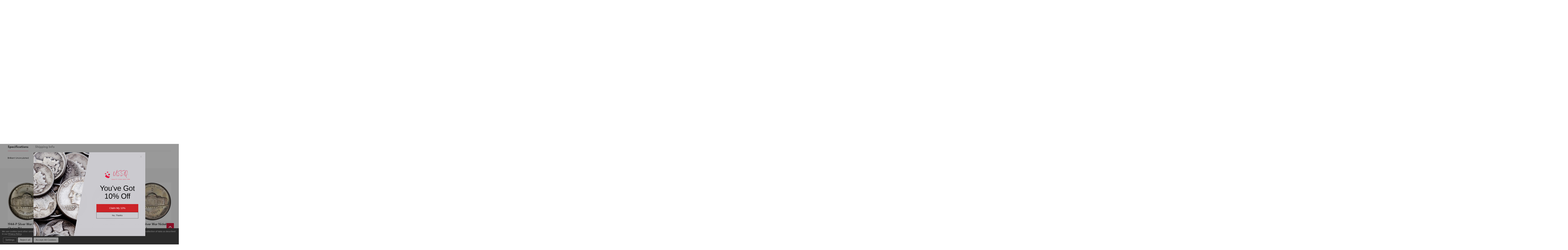

--- FILE ---
content_type: text/html; charset=UTF-8
request_url: https://www.usstatequarters.com/1944-P-Nickel-p/1944pwarnickelbu.htm
body_size: 64972
content:
    <!DOCTYPE html>
<html class="no-js" lang="en">
    
    <head>
        <title>1944 P Nickel  Wartime Nickels  Silver Nickles</title>
        <link rel="dns-prefetch preconnect" href="https://cdn11.bigcommerce.com/s-dxl3mvuvtu" crossorigin><link rel="dns-prefetch preconnect" href="https://fonts.googleapis.com/" crossorigin><link rel="dns-prefetch preconnect" href="https://fonts.gstatic.com/" crossorigin>
        <meta property="product:price:amount" content="18.95" /><meta property="product:price:currency" content="USD" /><meta property="og:rating" content="5" /><meta property="og:url" content="https://www.usstatequarters.com/1944-P-Nickel-p/1944pwarnickelbu.htm" /><meta property="og:site_name" content="US State Quarters" /><meta name="keywords" content="1944-P Nickel, Wartime Nickel, War Nickels, Silver Nickel"><meta name="description" content="1944-P War Nickels contain 35% Silver and were minted during the wartime era. The 1944 Nickel had the P, D and S mint marks. Click here to view all the Silver Nickles minted during World War II."><link rel='canonical' href='https://www.usstatequarters.com/1944-P-Nickel-p/1944pwarnickelbu.htm' /><meta name='platform' content='bigcommerce.stencil' /><meta property="og:type" content="product" />
<meta property="og:title" content="1944-P Silver War Nickel - BU" />
<meta property="og:description" content="1944-P War Nickels contain 35% Silver and were minted during the wartime era. The 1944 Nickel had the P, D and S mint marks. Click here to view all the Silver Nickles minted during World War II." />
<meta property="og:image" content="https://cdn11.bigcommerce.com/s-dxl3mvuvtu/products/943/images/9476/1944PwarnickelBU-2__29611.1742969968.386.513.jpg?c=1" />
<meta property="pinterest:richpins" content="enabled" />
        
         

        <link href="https://cdn11.bigcommerce.com/s-dxl3mvuvtu/product_images/favicon%20%282%29.png?t=1736496565" rel="shortcut icon">
        <meta name="viewport" content="width=device-width, initial-scale=1">
        
        <meta name="facebook-domain-verification" content="9oluijlg9zljmz0w41htx5dqz1qv9c" />

        <script>
            document.documentElement.className = document.documentElement.className.replace('no-js', 'js');
        </script>

        <script>
    function browserSupportsAllFeatures() {
        return window.Promise
            && window.fetch
            && window.URL
            && window.URLSearchParams
            && window.WeakMap
            // object-fit support
            && ('objectFit' in document.documentElement.style);
    }

    function loadScript(src) {
        var js = document.createElement('script');
        js.src = src;
        js.onerror = function () {
            console.error('Failed to load polyfill script ' + src);
        };
        document.head.appendChild(js);
    }

    if (!browserSupportsAllFeatures()) {
        loadScript('https://cdn11.bigcommerce.com/s-dxl3mvuvtu/stencil/43d981e0-7773-013e-6952-2a71bac93369/e/3ff658d0-84df-013e-5d88-5e3b6e50fccf/dist/theme-bundle.polyfills.js');
    }
</script>
<!-- preload polyfill -->
<script>!function(n){"use strict";n.loadCSS||(n.loadCSS=function(){});var o=loadCSS.relpreload={};if(o.support=function(){var e;try{e=n.document.createElement("link").relList.supports("preload")}catch(t){e=!1}return function(){return e}}(),o.bindMediaToggle=function(t){var e=t.media||"all";function a(){t.addEventListener?t.removeEventListener("load",a):t.attachEvent&&t.detachEvent("onload",a),t.setAttribute("onload",null),t.media=e}t.addEventListener?t.addEventListener("load",a):t.attachEvent&&t.attachEvent("onload",a),setTimeout(function(){t.rel="stylesheet",t.media="only x"}),setTimeout(a,3e3)},o.poly=function(){if(!o.support())for(var t=n.document.getElementsByTagName("link"),e=0;e<t.length;e++){var a=t[e];"preload"!==a.rel||"style"!==a.getAttribute("as")||a.getAttribute("data-loadcss")||(a.setAttribute("data-loadcss",!0),o.bindMediaToggle(a))}},!o.support()){o.poly();var t=n.setInterval(o.poly,500);n.addEventListener?n.addEventListener("load",function(){o.poly(),n.clearInterval(t)}):n.attachEvent&&n.attachEvent("onload",function(){o.poly(),n.clearInterval(t)})}"undefined"!=typeof exports?exports.loadCSS=loadCSS:n.loadCSS=loadCSS}("undefined"!=typeof global?global:this);</script>
        <script>window.consentManagerTranslations = `{"locale":"en","locales":{"consent_manager.data_collection_warning":"en","consent_manager.accept_all_cookies":"en","consent_manager.gdpr_settings":"en","consent_manager.data_collection_preferences":"en","consent_manager.manage_data_collection_preferences":"en","consent_manager.use_data_by_cookies":"en","consent_manager.data_categories_table":"en","consent_manager.allow":"en","consent_manager.accept":"en","consent_manager.deny":"en","consent_manager.dismiss":"en","consent_manager.reject_all":"en","consent_manager.category":"en","consent_manager.purpose":"en","consent_manager.functional_category":"en","consent_manager.functional_purpose":"en","consent_manager.analytics_category":"en","consent_manager.analytics_purpose":"en","consent_manager.targeting_category":"en","consent_manager.advertising_category":"en","consent_manager.advertising_purpose":"en","consent_manager.essential_category":"en","consent_manager.esential_purpose":"en","consent_manager.yes":"en","consent_manager.no":"en","consent_manager.not_available":"en","consent_manager.cancel":"en","consent_manager.save":"en","consent_manager.back_to_preferences":"en","consent_manager.close_without_changes":"en","consent_manager.unsaved_changes":"en","consent_manager.by_using":"en","consent_manager.agree_on_data_collection":"en","consent_manager.change_preferences":"en","consent_manager.cancel_dialog_title":"en","consent_manager.privacy_policy":"en","consent_manager.allow_category_tracking":"en","consent_manager.disallow_category_tracking":"en"},"translations":{"consent_manager.data_collection_warning":"We use cookies (and other similar technologies) to collect data to improve your shopping experience.","consent_manager.accept_all_cookies":"Accept All Cookies","consent_manager.gdpr_settings":"Settings","consent_manager.data_collection_preferences":"Website Data Collection Preferences","consent_manager.manage_data_collection_preferences":"Manage Website Data Collection Preferences","consent_manager.use_data_by_cookies":" uses data collected by cookies and JavaScript libraries to improve your shopping experience.","consent_manager.data_categories_table":"The table below outlines how we use this data by category. To opt out of a category of data collection, select 'No' and save your preferences.","consent_manager.allow":"Allow","consent_manager.accept":"Accept","consent_manager.deny":"Deny","consent_manager.dismiss":"Dismiss","consent_manager.reject_all":"Reject all","consent_manager.category":"Category","consent_manager.purpose":"Purpose","consent_manager.functional_category":"Functional","consent_manager.functional_purpose":"Enables enhanced functionality, such as videos and live chat. If you do not allow these, then some or all of these functions may not work properly.","consent_manager.analytics_category":"Analytics","consent_manager.analytics_purpose":"Provide statistical information on site usage, e.g., web analytics so we can improve this website over time.","consent_manager.targeting_category":"Targeting","consent_manager.advertising_category":"Advertising","consent_manager.advertising_purpose":"Used to create profiles or personalize content to enhance your shopping experience.","consent_manager.essential_category":"Essential","consent_manager.esential_purpose":"Essential for the site and any requested services to work, but do not perform any additional or secondary function.","consent_manager.yes":"Yes","consent_manager.no":"No","consent_manager.not_available":"N/A","consent_manager.cancel":"Cancel","consent_manager.save":"Save","consent_manager.back_to_preferences":"Back to Preferences","consent_manager.close_without_changes":"You have unsaved changes to your data collection preferences. Are you sure you want to close without saving?","consent_manager.unsaved_changes":"You have unsaved changes","consent_manager.by_using":"By using our website, you're agreeing to our","consent_manager.agree_on_data_collection":"By using our website, you're agreeing to the collection of data as described in our ","consent_manager.change_preferences":"You can change your preferences at any time","consent_manager.cancel_dialog_title":"Are you sure you want to cancel?","consent_manager.privacy_policy":"Privacy Policy","consent_manager.allow_category_tracking":"Allow [CATEGORY_NAME] tracking","consent_manager.disallow_category_tracking":"Disallow [CATEGORY_NAME] tracking"}}`;</script>

        <script>
            window.lazySizesConfig = window.lazySizesConfig || {};
            window.lazySizesConfig.loadMode = 1;
        </script>
        <script async src="https://cdn11.bigcommerce.com/s-dxl3mvuvtu/stencil/43d981e0-7773-013e-6952-2a71bac93369/e/3ff658d0-84df-013e-5d88-5e3b6e50fccf/dist/theme-bundle.head_async.js"></script>

            <link href="https://fonts.googleapis.com/css?family=Kulim+Park:700,400%7CUrbanist:400,700%7CLeague+Spartan:400,700&display=block" rel="stylesheet">
            <script async src="https://cdn11.bigcommerce.com/s-dxl3mvuvtu/stencil/43d981e0-7773-013e-6952-2a71bac93369/e/3ff658d0-84df-013e-5d88-5e3b6e50fccf/dist/theme-bundle.font.js"></script>
            <link data-stencil-stylesheet href="https://cdn11.bigcommerce.com/s-dxl3mvuvtu/stencil/43d981e0-7773-013e-6952-2a71bac93369/e/3ff658d0-84df-013e-5d88-5e3b6e50fccf/css/theme-97af10c0-9b17-013e-3b85-325f4e802c1f.css" rel="stylesheet">
            <!-- Start Tracking Code for analytics_facebook -->

<script data-bc-cookie-consent="4" type="text/plain">
!function(f,b,e,v,n,t,s){if(f.fbq)return;n=f.fbq=function(){n.callMethod?n.callMethod.apply(n,arguments):n.queue.push(arguments)};if(!f._fbq)f._fbq=n;n.push=n;n.loaded=!0;n.version='2.0';n.queue=[];t=b.createElement(e);t.async=!0;t.src=v;s=b.getElementsByTagName(e)[0];s.parentNode.insertBefore(t,s)}(window,document,'script','https://connect.facebook.net/en_US/fbevents.js');

fbq('set', 'autoConfig', 'false', '833411262082662');
fbq('dataProcessingOptions', []);
fbq('init', '833411262082662', {"external_id":"9212ca8b-c52b-4cbd-b1d9-a83c914ddf8f"});
fbq('set', 'agent', 'bigcommerce', '833411262082662');

function trackEvents() {
    var pathName = window.location.pathname;

    fbq('track', 'PageView', {}, "");

    // Search events start -- only fire if the shopper lands on the /search.php page
    if (pathName.indexOf('/search.php') === 0 && getUrlParameter('search_query')) {
        fbq('track', 'Search', {
            content_type: 'product_group',
            content_ids: [],
            search_string: getUrlParameter('search_query')
        });
    }
    // Search events end

    // Wishlist events start -- only fire if the shopper attempts to add an item to their wishlist
    if (pathName.indexOf('/wishlist.php') === 0 && getUrlParameter('added_product_id')) {
        fbq('track', 'AddToWishlist', {
            content_type: 'product_group',
            content_ids: []
        });
    }
    // Wishlist events end

    // Lead events start -- only fire if the shopper subscribes to newsletter
    if (pathName.indexOf('/subscribe.php') === 0 && getUrlParameter('result') === 'success') {
        fbq('track', 'Lead', {});
    }
    // Lead events end

    // Registration events start -- only fire if the shopper registers an account
    if (pathName.indexOf('/login.php') === 0 && getUrlParameter('action') === 'account_created') {
        fbq('track', 'CompleteRegistration', {}, "");
    }
    // Registration events end

    

    function getUrlParameter(name) {
        var cleanName = name.replace(/[\[]/, '\[').replace(/[\]]/, '\]');
        var regex = new RegExp('[\?&]' + cleanName + '=([^&#]*)');
        var results = regex.exec(window.location.search);
        return results === null ? '' : decodeURIComponent(results[1].replace(/\+/g, ' '));
    }
}

if (window.addEventListener) {
    window.addEventListener("load", trackEvents, false)
}
</script>
<noscript><img height="1" width="1" style="display:none" alt="null" src="https://www.facebook.com/tr?id=833411262082662&ev=PageView&noscript=1&a=plbigcommerce1.2&eid="/></noscript>

<!-- End Tracking Code for analytics_facebook -->

<!-- Start Tracking Code for analytics_googleanalytics4 -->

<script data-cfasync="false" src="https://cdn11.bigcommerce.com/shared/js/google_analytics4_bodl_subscribers-358423becf5d870b8b603a81de597c10f6bc7699.js" integrity="sha256-gtOfJ3Avc1pEE/hx6SKj/96cca7JvfqllWA9FTQJyfI=" crossorigin="anonymous"></script>
<script data-cfasync="false">
  (function () {
    window.dataLayer = window.dataLayer || [];

    function gtag(){
        dataLayer.push(arguments);
    }

    function initGA4(event) {
         function setupGtag() {
            function configureGtag() {
                gtag('js', new Date());
                gtag('set', 'developer_id.dMjk3Nj', true);
                gtag('config', 'G-NDJ17VQ9CP');
            }

            var script = document.createElement('script');

            script.src = 'https://www.googletagmanager.com/gtag/js?id=G-NDJ17VQ9CP';
            script.async = true;
            script.onload = configureGtag;

            document.head.appendChild(script);
        }

        setupGtag();

        if (typeof subscribeOnBodlEvents === 'function') {
            subscribeOnBodlEvents('G-NDJ17VQ9CP', true);
        }

        window.removeEventListener(event.type, initGA4);
    }

    gtag('consent', 'default', {"ad_storage":"denied","ad_user_data":"denied","ad_personalization":"denied","analytics_storage":"denied","functionality_storage":"denied"})
            

    var eventName = document.readyState === 'complete' ? 'consentScriptsLoaded' : 'DOMContentLoaded';
    window.addEventListener(eventName, initGA4, false);
  })()
</script>

<!-- End Tracking Code for analytics_googleanalytics4 -->

<!-- Start Tracking Code for analytics_siteverification -->

<meta name="google-site-verification" content="h_3aL8A3ocnzHLUWtBWwGgDPfcDSJOvEVwjKq9AlkuU" />

<!-- End Tracking Code for analytics_siteverification -->


<script type="text/javascript" src="https://checkout-sdk.bigcommerce.com/v1/loader.js" defer ></script>
<script src="https://www.google.com/recaptcha/api.js" async defer></script>
<script>window.consentManagerStoreConfig = function () { return {"storeName":"US State Quarters","privacyPolicyUrl":"https:\/\/www.usstatequarters.com\/privacy-policy\/","writeKey":null,"improvedConsentManagerEnabled":true,"AlwaysIncludeScriptsWithConsentTag":true}; };</script>
<script type="text/javascript" src="https://cdn11.bigcommerce.com/shared/js/bodl-consent-32a446f5a681a22e8af09a4ab8f4e4b6deda6487.js" integrity="sha256-uitfaufFdsW9ELiQEkeOgsYedtr3BuhVvA4WaPhIZZY=" crossorigin="anonymous" defer></script>
<script type="text/javascript" src="https://cdn11.bigcommerce.com/shared/js/storefront/consent-manager-config-3013a89bb0485f417056882e3b5cf19e6588b7ba.js" defer></script>
<script type="text/javascript" src="https://cdn11.bigcommerce.com/shared/js/storefront/consent-manager-08633fe15aba542118c03f6d45457262fa9fac88.js" defer></script>
<script type="text/javascript">
var BCData = {"product_attributes":{"sku":"1944PwarnickelBU","upc":null,"mpn":null,"gtin":null,"weight":null,"base":true,"image":null,"price":{"without_tax":{"formatted":"$18.95","value":18.95,"currency":"USD"},"tax_label":"Tax"},"out_of_stock_behavior":"label_option","out_of_stock_message":"Out of stock","available_modifier_values":[],"in_stock_attributes":[],"stock":null,"instock":true,"stock_message":null,"purchasable":true,"purchasing_message":null,"call_for_price_message":null}};
</script>
<script type="text/javascript" src="https://www.bugherd.com/sidebarv2.js?apikey=cbhcj0xhckszvijy9tj7gw" async="true"></script><script>
    donation_text = "Please consider adding an Optional Donation to St. Jude's Children's Hospital. 100% of this will go to St. Jude. If you do not wish to donate, please skip this section.";
	checkout_login_text = "We recently migrated our website and our security protocols don’t allow us to access your password. Therefore if you have an account with us you will need to <a href='/login.php?action=reset_password' target='_blank'>reset your password</a>"
</script><!-- Google Tag Manager -->
<script data-bc-cookie-consent="3" type="text/plain">(function(w,d,s,l,i){w[l]=w[l]||[];w[l].push({'gtm.start':
new Date().getTime(),event:'gtm.js'});var f=d.getElementsByTagName(s)[0],
j=d.createElement(s),dl=l!='dataLayer'?'&l='+l:'';j.async=true;j.src=
'https://www.googletagmanager.com/gtm.js?id='+i+dl;f.parentNode.insertBefore(j,f);
})(window,document,'script','dataLayer','GTM-56QR4PHC');</script>
<!-- End Google Tag Manager --><script>"use strict";(()=>{var a=window,f=["stripeupe-card","stripev3-card","braintree","authorizenet","squarev2"];async function m(){let e=a._paywhirlConfig.planNames,t=null,n=null,r;try{t=await fetch("/api/storefront/carts?include=lineItems.digitalItems.options,lineItems.physicalItems.options"),n=await t.text(),r=JSON.parse(n)}catch(o){let s=![429,502,503,520,522].includes(t?.status??0);return c(s?"warning":"info","error while fetching cart: "+o.message,{stack:o.stack,status:t?.status??"no status",response:n??"no text in response"}),!0}if(!Array.isArray(r))return c("warning","error while fetching cart: result is not an array",{response:n}),!0;a._paywhirlState.carts=r,a._paywhirlState.cartHasSubscriptionProducts=r.some(o=>o.lineItems.physicalItems.concat(o.lineItems.digitalItems).some(l=>l.options.some(u=>e.includes(u.value))))}function b(){let e=a._paywhirlConfig.planNames;try{return Array.from(document.querySelectorAll(".productView-options")).some(t=>{let n=Array.from(t.querySelectorAll('select[name^="attribute\\["]')).map(o=>(o.querySelector("option:checked")?.textContent??"").trim()),r=Array.from(t.querySelectorAll('input[type="radio"][name^="attribute\\["]:checked')).map(o=>(t.querySelector(`label[for="${o.id}"]`)?.textContent??"").trim());return n.some(o=>e.includes(o))||r.some(o=>e.includes(o))})}catch(t){return c("warning","error while checking subscription variant selected, falling back to false: "+t.message,{stack:t.stack}),!1}}function S(){try{v();let e=a._paywhirlState.cartHasSubscriptionProducts,t=b();i("Document updated",{hasSubscriptionProducts:e,subscriptionVariantSelected:t});let n=window.location.pathname;if(t!==a._paywhirlState.subscriptionVariantSelected&&(a._paywhirlState.subscriptionVariantSelected=t,h()),n==="/checkout"&&(C(!!e),e)){I();let r=document.querySelector("#checkout-customer-login");r?(r.click(),i("Login button found and clicked",r)):i("Login button not found",{})}}catch(e){c("error","error while handling mutation: "+e.message,{stack:e.stack})}}function h(){try{let e=document.body;if(!e)return;let t=a._paywhirlState.cartHasSubscriptionProducts,n=a._paywhirlState.subscriptionVariantSelected,r=t||n;p(`Requiring saved payment method: ${r?"yes":"no"}`),e.classList.toggle("pw-has-subscription",r)}catch(e){c("error","error while toggling subscription elements: "+e.message,{stack:e.stack})}}function k(){if(document.querySelector(".storeCreditOverlay")){document.body.classList.add("hide-store-credit");let t=document.querySelector("#useStoreCredit");if(!t){c("error","Store credit overlay found, but store credit checkbox not found");return}t.click(),i("Store credit overlay hidden",{})}else i("Store credit overlay not found",{})}var y=!1;function C(e){let t=document.querySelectorAll('input[name="paymentProviderRadio"]'),n=!1;for(let r of t){let o=r.closest("li");if(!o){c("error","expected li parent node not found");continue}!f.includes(r.value)&&e?(i("Hiding payment method: "+r.value,{}),o.style.display="none",o.classList.add("pw-hidden-pm")):(i("Showing payment method: "+r.value,{}),o.style.display="",o.classList.remove("pw-hidden-pm"),n=!0)}e&&k(),t.length>0&&e&&!n&&!y&&(c("warning","No supported payment methods, merchant has to enable at least one supported payment method"),y=!0)}function i(e,t={}){a._paywhirlState.log||(a._paywhirlState.log=[]),a._paywhirlState.log.push(e),location.search.includes("paywhirl-debug=1")&&console.log(`PayWhirl: ${e}`,t)}function p(e,t){let n=`PayWhirl: ${e}`;t?console.log(n,t):console.log(n)}function I(){let e=document.getElementById("shouldSaveInstrument");e&&(e.click(),e.addEventListener("click",t=>{e.checked||(e.checked=!0,i("Save card checkbox clicked (value updated)",[e.checked,e.value]))}))}function v(){let e=[".fast-wrapper",".fast-mini-cart-wrapper",".fast-overlay-wrapper"];for(let t of document.querySelectorAll(e.join(", "))){let n=`Potentially unused selector found: ${t.className}`;i(n,t),c("warning",n)}}async function c(e,t,n={}){let r={message:t,context:n,level:e};n.config=a._paywhirlConfig,n.location=location.href,n.state=a._paywhirlState;let o=navigator.userAgent;n.userAgent=o,e!=="info"&&console.error(r),n.state.log=a._paywhirlState.log?.filter((u,g,d)=>d.indexOf(u)===g),i(t,n);let s=a._paywhirlConfig.host;if(!(!s||["HeadlessChrome"].some(u=>o.includes(u))))try{await fetch(`${s}/integrations/log-error/BigCommerce`,{method:"POST",headers:{Accept:"application/json","Content-Type":"text/plain"},body:JSON.stringify(r)})}catch(u){console.error("Error while sending error report",u)}}async function E(){let e=document.querySelector("#pw-customer-portal");if(!e)return;let t=document.createElement("div");t.className="pw-spinner";let n=document.createElement("div");n.className="pw-loader",n.appendChild(t),n.appendChild(document.createTextNode("Loading your subscriptions...")),e.replaceChildren(n);let r=null,o=null;try{r=await fetch(`/customer/current.jwt?app_client_id=${encodeURIComponent(a._paywhirlConfig.appId)}`),o=await r.text(),i("JWT token retrieved",{jwt:o})}catch(l){e.replaceChildren("Error loading your subscriptions..."),c("error","error while retrieving jwt token: "+l.message,{stack:l.stack,status:r?.status??"no status",response:o??"no text in response"});return}let s=document.createElement("iframe");s.src=`https://${a._paywhirlConfig.subdomain}/bigcommerce/customer-portal-login?jwt=${encodeURIComponent(o)}&bigcommerce_domain=${encodeURIComponent(window.location.hostname)}`,s.style.display="none",s.style.width="100%",s.style.height="500px",s.style.border="none",s.style.overflow="hidden",s.onload=()=>{i("Customer portal iframe loaded",{}),s.style.display="block",e.removeChild(n)},e.appendChild(s),window.addEventListener("message",function(l){if(l.data.source==="paywhirl"&&l.data.method==="set-height"&&l.data.height>0){s.style.height=`${l.data.height+10}px`;return}})}async function _(e,t){for(let d of t.querySelectorAll(".pw-hidden-pm input"))d.disabled=!0;let n=new FormData(t),r=a._paywhirlState.carts?.[0]?.customerId,o={formData:{}};n.forEach((d,w)=>o.formData[w]=d);let s=["ccCvv","ccNumber","ccExpiry","ccNamfe"];for(let d of s)o.formData[d]&&(o.formData[d]="REDACTED");let l=!0,u="";if(Object.keys(o.formData).filter(d=>!["termsText","terms"].includes(d)).length===0?(l=!1,u="No payment method compatible with subscriptions could be found. Please contact us for support."):r===0?(l=!1,u="In order to purchase a subscription, you need to create an account and sign in."):!n.has("shouldSaveInstrument")&&!n.has("instrumentId")?(l=!1,u="In order to purchase a subscription, you need to save your card."):n.has("paymentProviderRadio")&&!f.includes(n.get("paymentProviderRadio"))&&(l=!1,u="In order to purchase a subscription, you need to use a stored card. Please select a card and try again."),l)i("checks ok, allowing checkout",{customerId:r,formData:n});else{let d=window.location.hostname;c("warning",` [${d}] blocking checkout with message: "${u}"`,{customerId:r,formData:n}),alert(u),e.preventDefault(),e.stopPropagation()}await c("info","payment form submitted",o)}function P(){a._paywhirlState.carts?.[0]?.customerId?i("ID OK, skipping",{cId:a._paywhirlState.carts?.[0]?.customerId}):(i("ID not found, refetching cart",{}),setTimeout(async function(){await m(),c("info","cart refetched",{cId:a._paywhirlState.carts?.[0]?.customerId})},5e3))}function L(){document.addEventListener("submit",async e=>{try{let t=e.target,n=e.submitter;t.matches("form.checkout-form")&&n.matches("#checkout-payment-continue")?await _(e,t):n.matches("#checkout-customer-continue")||n.matches("#checkout-customer-create")?P():i("Form not matching, check skipped",{target:t,submitter:n})}catch(t){await c("error","error while handling submit: "+t.message,{stack:t.stack})}},!0)}function T(){document.addEventListener("submit",e=>{e.target.matches("form#CartEditProductFieldsForm")&&setTimeout(async()=>{i("Refetching cart after variant change",{}),await m(),h()},2e3)})}a._paywhirlSetup=async function(){try{let e=a._paywhirlConfig;if(!e||e.initialized)return;if(e.initialized=!0,location.search.includes("paywhirl-disable=1")){p("Skipped loading subscription scripts");return}p("Started loading subscription scripts");let t=window.localStorage.getItem("pw-sesid");if(t||(t=crypto.randomUUID(),window.localStorage.setItem("pw-sesid",t)),a._paywhirlState={sesId:t,pageViewUid:crypto.randomUUID()},e.planNames.length===0){i("No plans, skipping setup",e);return}try{if(["facebookexternalhit","Googlebot","bingbot","AdsBot-Google","Storebot","Baiduspider","amazonproductbot","YisouSpider","PetalBot","AhrefsBot"].some(s=>navigator.userAgent.includes(s))){i("Bot detected, skipping setup",{agent:navigator.userAgent});return}}catch(o){if(o.message!=="opts is not defined")throw o}let n=["/checkout","/cart.php"].includes(window.location.pathname);n&&c("info","Setup Started"),new MutationObserver(S).observe(document.documentElement,{childList:!0,subtree:!0});let r=document.createElement("style");r.textContent="body.pw-has-subscription #bc-smart-payment-buttons,body.pw-has-subscription #checkout-customer-continue+#checkout-customer-cancel,body.pw-has-subscription .BraintreePaypalCheckout,body.pw-has-subscription .add-to-cart-wallet-buttons,body.pw-has-subscription .additional-checkout-buttons,body.pw-has-subscription .cart-additionalCheckoutButtons,body.pw-has-subscription .checkout-button-container,body.pw-has-subscription .fast-mini-cart-wrapper,body.pw-has-subscription .fast-overlay-wrapper,body.pw-has-subscription .fast-wrapper,body.pw-has-subscription .form-field--saveInstrument,body.pw-has-subscription .previewCart-additionalCheckoutButtons,body.pw-has-subscription .previewCartCheckout-additionalCheckoutButtons,body.pw-has-subscription .success-modal-additional-checkout,body.pw-has-subscription.hide-store-credit #useStoreCredit,body.pw-has-subscription.hide-store-credit .storeCreditOverlay,body.pw-has-subscription.hide-store-credit label[for=useStoreCredit]{display:none!important}@media (min-width:1261px){.container:has(#pw-customer-portal){padding:0 1.5rem}}.pw-loader{display:flex;align-items:center;justify-content:center;gap:.5em;font-size:1.5em;color:gray}.pw-spinner{border:.5em solid #f3f3f3;border-top:.3em solid #3498db;border-radius:50%;width:2em;height:2em;animation:pw-spin 2s linear infinite}@keyframes pw-spin{0%{transform:rotate(0)}100%{transform:rotate(360deg)}}",document.head.appendChild(r),await m(),n&&c("info","Cart fetched"),h(),window.location.pathname==="/checkout"&&a._paywhirlState.cartHasSubscriptionProducts&&L(),window.location.pathname==="/cart.php"&&T(),E(),p("Finished loading subscription scripts")}catch(e){c("error","error during setup: "+e.message,{stack:e.stack})}};a._paywhirlSetup();})();
</script><script>window._paywhirlConfig = ({"userId":40979,"environment":"production","codeVersion":"e288466f8f6c0ce0329053741489646c","planNames":[],"appId":"ezxd4pvu5xudndjvo0sllz8ahosfe8a","host":"https:\/\/app.paywhirl.com","subdomain":"ussq.paywhirl.com"}); window._paywhirlSetup?.();</script><!-- Google Tag Manager -->
<script>(function(w,d,s,l,i){w[l]=w[l]||[];w[l].push({'gtm.start': new Date().getTime(),event:'gtm.js'});var f=d.getElementsByTagName(s)[0], j=d.createElement(s),dl=l!='dataLayer'?'&l='+l:'';j.async=true;j.src= 'https://www.googletagmanager.com/gtm.js?id='+i+dl;f.parentNode.insertBefore(j,f); })(window,document,'script','dataLayer','GTM-T3BMFTZS');</script>
<!-- End Google Tag Manager -->
<script type='text/javascript'> window.dataLayer = window.dataLayer || []; var productData = { 'pageType': 'product', 'event': 'productView', 'id': '943', 'mpn': '', 'gtin': '', 'title': '1944-P Silver War Nickel - BU', 'rating': '5', 'condition': '', 'num_reviews': '1', 'stock_level': '', 'availability': 'Usually Ships in 3 to 5 Business Days',  };window.dataLayer.push(productData);setTimeout(function (){ window.stencilUtils.hooks.on('product-options-change-remote', function(data) { var options = data.response.data; productData['variant']= { 'instock': options.instock, 'sku': options.sku, 'variantId': options.variantId, 'price': options.price, 'v3_variant_id': options.v3_variant_id, 'parentId': '943', }; productData['event'] = 'variantSelected'; window.dataLayer.push(productData); }); window.stencilUtils.hooks.on('cart-item-add', function(data) { productData['event'] = 'productAddToCart'; window.dataLayer.push(productData); }); },2000);  </script>

      <script type=text/javascript>  
      /* >> TriplePixel :: start*/ 
      window.TriplePixelData={TripleName:"store-dxl3mvuvtu.mybigcommerce.com",ver:"2.17",plat:"bigcommerce",isHeadless:false,product:{id:"943",name:"1944-P Silver War Nickel - BU",price:""},checkout:{id:"",ship_email:""},user:{em:""}},function(W,H,A,L,E,_,B,N){function O(U,T,P,H,R){void 0===R&&(R=!1),H=new XMLHttpRequest,P?(H.open("POST",U,!0),H.setRequestHeader("Content-Type","text/plain")):H.open("GET",U,!0),H.send(JSON.stringify(P||{})),H.onreadystatechange=function(){4===H.readyState&&200===H.status?(R=H.responseText,U.includes("/first")?eval(R):P||(N[B]=R)):(299<H.status||H.status<200)&&T&&!R&&(R=!0,O(U,T-1,P))}}if(N=window,!N[H+"sn"]){N[H+"sn"]=1,L=function(){return Date.now().toString(36)+"_"+Math.random().toString(36)};try{A.setItem(H,1+(0|A.getItem(H)||0)),(E=JSON.parse(A.getItem(H+"U")||"[]")).push({u:location.href,r:document.referrer,t:Date.now(),id:L()}),A.setItem(H+"U",JSON.stringify(E))}catch(e){}var i,m,p;A.getItem('"!nC`')||(_=A,A=N,A[H]||(E=A[H]=function(t,e,a){return void 0===a&&(a=[]),"State"==t?E.s:(W=L(),(E._q=E._q||[]).push([W,t,e].concat(a)),W)},E.s="Installed",E._q=[],E.ch=W,B="configSecurityConfModel",N[B]=1,O("https://conf.config-security.com/model",5),i=L(),m=A[atob("c2NyZWVu")],_.setItem("di_pmt_wt",i),p={id:i,action:"profile",avatar:_.getItem("auth-security_rand_salt_"),time:m[atob("d2lkdGg=")]+":"+m[atob("aGVpZ2h0")],host:A.TriplePixelData.TripleName,plat:A.TriplePixelData.plat,url:window.location.href.slice(0,500),ref:document.referrer,ver:A.TriplePixelData.ver},O("https://api.config-security.com/event",5,p),O("https://api.config-security.com/first?host=store-dxl3mvuvtu.mybigcommerce.com&plat=bigcommerce",5)))}}("","TriplePixel",localStorage); 
      /* << TriplePixel :: end*/ 
      </script>
 <script data-cfasync="false" src="https://microapps.bigcommerce.com/bodl-events/1.9.4/index.js" integrity="sha256-Y0tDj1qsyiKBRibKllwV0ZJ1aFlGYaHHGl/oUFoXJ7Y=" nonce="" crossorigin="anonymous"></script>
 <script data-cfasync="false" nonce="">

 (function() {
    function decodeBase64(base64) {
       const text = atob(base64);
       const length = text.length;
       const bytes = new Uint8Array(length);
       for (let i = 0; i < length; i++) {
          bytes[i] = text.charCodeAt(i);
       }
       const decoder = new TextDecoder();
       return decoder.decode(bytes);
    }
    window.bodl = JSON.parse(decodeBase64("[base64]"));
 })()

 </script>

<script nonce="">
(function () {
    var xmlHttp = new XMLHttpRequest();

    xmlHttp.open('POST', 'https://bes.gcp.data.bigcommerce.com/nobot');
    xmlHttp.setRequestHeader('Content-Type', 'application/json');
    xmlHttp.send('{"store_id":"1003299903","timezone_offset":"-5.0","timestamp":"2026-01-18T11:04:14.83276700Z","visit_id":"5352b0ee-3479-4f7b-8d6c-c517cf3cb5e4","channel_id":1}');
})();
</script>

        


        
        
        
            
            
            
            
            
            
            
            
            
            
            
            
        
        <!-- snippet location htmlhead -->

         
        <script type="text/javascript">
            window.jsContext = JSON.parse("{\"themeSettings\":{\"banner3x_1_style\":\"\",\"paymentbuttons-paypal-cart-page-add-cart-color\":\"gold\",\"footer-secondary-backgroundColor\":\"#252525\",\"paymentbuttons-paypal-cart-page-add-cart-label\":\"checkout\",\"optimizedCheckout-buttonPrimary-backgroundColorActive\":\"#002FE1\",\"show_yotpo\":false,\"footer_show_logo\":false,\"show_accept_amex\":true,\"optimizedCheckout-buttonPrimary-borderColorDisabled\":\"#818181\",\"widget_products_feed_col\":4,\"optimizedCheckout-formChecklist-color\":\"#333333\",\"brandpage_products_per_page\":40,\"color-secondaryDarker\":\"#e8e8e8\",\"banner_half_1_style\":\"\",\"card--alternate-color--hover\":\"#ffffff\",\"productsByCategory-heading-backgroundColor3\":\"#00a6ed\",\"optimizedCheckout-colorFocus\":\"#4496f6\",\"button--black-color\":\"#ffffff\",\"paymentbuttons-paypal-checkout-payment-label\":\"checkout\",\"alsobought_product\":\"custom\",\"navUser-color\":\"#252525\",\"social_icon_placement_bottom\":true,\"product_top_count\":8,\"show_powered_by\":false,\"topHeader-borderColor\":\"#B50022\",\"productsByCategory-heading-color2\":\"#ffffff\",\"section-heading-color\":\"#111111\",\"productpage_bulk_price_table\":false,\"checkRadio-borderColor\":\"#cccccc\",\"product_custom_badges\":true,\"color-primaryDarker\":\"#000000\",\"optimizedCheckout-buttonPrimary-colorHover\":\"#ffffff\",\"brand_size\":\"300x150\",\"optimizedCheckout-logo-position\":\"left\",\"optimizedCheckout-discountBanner-backgroundColor\":\"#B6F2EC\",\"color-textLink--hover\":\"#404040\",\"show_product_short_desc\":false,\"pdp-sale-price-label\":\"\",\"optimizedCheckout-buttonSecondary-backgroundColorHover\":\"#f5f5f5\",\"optimizedCheckout-headingPrimary-font\":\"Google_Kulim+Park_700\",\"icon--alt-color-hover\":\"#111111\",\"logo_size\":\"original\",\"footer-backgroundColor\":\"#252525\",\"navPages-color\":\"#252525\",\"productpage_reviews_count\":10,\"optimizedCheckout-step-borderColor\":\"#dddddd\",\"fontSizeH2\":\"64\",\"optimizedCheckout-formField-backgroundColor\":\"#ffffff\",\"show_accept_paypal\":true,\"paymentbuttons-paypal-label\":\"checkout\",\"banner_half_2_style\":\"\",\"footer-secondary-button-backgroundColor\":\"#E4193F\",\"paymentbuttons-paypal-shape\":\"rect\",\"color_badge_product_custom_badges\":\"#000000\",\"optimizedCheckout-discountBanner-textColor\":\"#1a1a1a\",\"navPages_type\":\"megamenu\",\"section4\":\"-\",\"pdp-retail-price-label\":\"MSRP:\",\"optimizedCheckout-buttonPrimary-font\":\"Google_Kulim+Park_400\",\"navPages-borderColor\":\"#EAEAEA\",\"optimizedCheckout-backgroundImage-size\":\"1000x400\",\"carousel-dot-color\":\"#CCCCCC\",\"header_sticky\":false,\"footer_show_pages\":-1,\"topBanner-backgroundColor\":\"#E4193F\",\"button--light-backgroundColorHover\":\"#555555\",\"show_subcategories_grid\":true,\"blockquote-cite-font-color\":\"#a5a5a5\",\"product_featured_type\":\"carousel\",\"topBanner-color\":\"#ffffff\",\"banner_half_2_backgroundColor\":\"transparent\",\"navPages-subMenu-backgroundColor-hover\":\"#555555\",\"button--disabled-backgroundColor\":\"#eeeeee\",\"optimizedCheckout-formField-shadowColor\":\"#e5e5e5\",\"categorypage_products_per_page\":40,\"container-fill-base\":\"#ffffff\",\"banner_one_1_backgroundColor\":\"transparent\",\"button--default-color\":\"#FFFFFF\",\"icon--alt-color\":\"#282828\",\"paymentbuttons-paylater-cart-page-add-cart-color\":\"gold\",\"productpage_vertical_thumbnails\":false,\"fontSizeH6\":\"18\",\"optimizedCheckout-loadingToaster-backgroundColor\":\"#333333\",\"color-textHeading\":\"#000000\",\"show_accept_discover\":true,\"optimizedCheckout-formField-errorColor\":\"#d14343\",\"spinner-borderColor-dark\":\"#989898\",\"input-font-color\":\"#818181\",\"footer-secondary-headingColor\":\"#EAEAEA\",\"cssrelpreload\":\"none\",\"button--black-backgroundColorHover\":\"#555555\",\"banner3x_2_backgroundColor\":\"transparent\",\"banner_one_1_style\":\"\",\"show_accept_mastercard\":true,\"optimizedCheckout-link-font\":\"Google_Kulim+Park_400\",\"supported_payment_methods\":[\"card\",\"paypal\",\"bank\"],\"carousel-arrow-bgColor\":\"#ffffff\",\"lazyload_mode\":\"lazyload+lqip\",\"carousel-title-color\":\"#ffffff\",\"section-heading-fontSize\":30,\"select-bg-color\":\"#ffffff\",\"newsletter_heading\":\"Don't Miss Out\",\"topHeader-bgColor\":\"#B50022\",\"condition_badge_color\":\"#ffffff\",\"categorypage_search\":\"hide\",\"color_text_product_sale_badges\":\"#ffffff\",\"condition_badge_bgcolor_used\":\"#999999\",\"style\":\"\",\"color-price\":\"#111111\",\"show_accept_googlepay\":false,\"card--alternate-borderColor\":\"#ffffff\",\"icon--alt-backgroundColor-hover\":\"transparent\",\"button--disabled-color\":\"#cccccc\",\"carousel-slide0-position\":\"left\",\"color-primaryDark\":\"#91268d\",\"carousel-button-style\":\"link\",\"color-grey\":\"#4f4f4f\",\"optimizedCheckout-buttonPrimary-borderColorActive\":\"#002FE1\",\"navPages-subMenu-backgroundColor\":\"#ffffff\",\"footer_show_contact\":false,\"body-font\":\"Google_Urbanist_400,700\",\"banner_one_2_backgroundColor\":\"transparent\",\"paymentbuttons-bolt-shape\":\"rect\",\"show_quick_payment_buttons\":true,\"optimizedCheckout-step-textColor\":\"#ffffff\",\"button--primary-backgroundColor\":\"#E4193F\",\"optimizedCheckout-formField-borderColor\":\"#989898\",\"checkRadio-color\":\"#4f4f4f\",\"show_product_dimensions\":false,\"optimizedCheckout-link-color\":\"#4496f6\",\"icon-color-hover\":\"#E4193F\",\"optimizedCheckout-headingSecondary-font\":\"Google_Kulim+Park_700\",\"headings-font\":\"Google_League+Spartan_400,700\",\"paymentbuttons-venmo-checkout-on-top-color\":\"blue\",\"label-backgroundColor\":\"#bfbfbf\",\"button--primary-backgroundColorHover\":\"#FFFFFF\",\"card-figcaption-button-background\":\"#555555\",\"banner_half_3_style\":\"\",\"pdp-non-sale-price-label\":\"\",\"label-color\":\"#ffffff\",\"show_condition_badge\":false,\"payment_icons_style\":\"dark\",\"alert-backgroundColor\":\"#ffffff\",\"optimizedCheckout-logo-size\":\"265x45\",\"footer-color\":\"#EAEAEA\",\"card-title-color\":\"#111111\",\"show_category_image\":false,\"button--disabled-borderColor\":\"#eeeeee\",\"productsByCategory-heading-color1\":\"#ffffff\",\"carousel_video_mute\":true,\"optimizedCheckout-headingSecondary-color\":\"#2d2d2d\",\"select-arrow-color\":\"#999999\",\"condition_badge_bgcolor_new\":\"#EC1D58\",\"banner_one_2_style\":\"\",\"logo_fontSize\":36,\"show_shop_by_price\":\"slider\",\"default_image_brand\":\"img/BrandDefault.svg\",\"productsByCategorySubcategoriesTabs-heading-color3\":\"#ffffff\",\"paymentbuttons-venmo-cart-page-add-cart-color\":\"blue\",\"section5\":\"-\",\"product_list_display_mode\":\"grid3\",\"optimizedCheckout-link-hoverColor\":\"#002fe1\",\"paymentbanners-cartpage-logo-type\":\"primary\",\"quickSearch-color\":\"#404040\",\"enable-donation\":true,\"productsByCategorySubcategoriesTabs-heading-backgroundColor1\":\"#009688\",\"product_size\":\"608x608\",\"paymentbuttons-paypal-color\":\"gold\",\"homepage_show_carousel\":true,\"footer-secondary-backgroundImgFile\":\"\",\"optimizedCheckout-body-backgroundColor\":\"#ffffff\",\"section1\":\"-\",\"ajax_add_to_cart\":true,\"halo_shipping_required\":\"Free shipping on orders over $100!\",\"quickSearch-bgColor-mobile\":\"#ffffff\",\"fontSizeH3\":\"48\",\"color-greyDarkest\":\"#2d2d2d\",\"color_badge_product_sale_badges\":\"#EC1D58\",\"price_ranges\":true,\"container-border-global-color-dark\":\"#454545\",\"productpage_videos_count\":8,\"color-greyDark\":\"#666666\",\"navPages_animation\":\"fade\",\"carousel_vid0\":\"\",\"button--light-colorHover\":\"#ffffff\",\"header-backgroundColor\":\"#FFFFFF\",\"banner3x_3_backgroundColor\":\"transparent\",\"optimizedCheckout-buttonSecondary-borderColorHover\":\"#999999\",\"optimizedCheckout-discountBanner-iconColor\":\"#19aa9d\",\"productpage_thumbnails_count\":6,\"optimizedCheckout-loadingToaster-textColor\":\"#ffffff\",\"color-errorLight\":\"#ffdddd\",\"optimizedCheckout-buttonPrimary-colorDisabled\":\"#ffffff\",\"optimizedCheckout-formField-placeholderColor\":\"#999999\",\"navUser-color-hover\":\"#B50022\",\"icon-ratingFull\":\"#888888\",\"paymentbuttons-paylater-checkout-on-top-color\":\"gold\",\"carousel-slide4-position\":\"left\",\"add_to_cart_popup\":\"default\",\"optimizedCheckout-buttonSecondary-borderColor\":\"#eeeeee\",\"variant\":\"furniture\",\"default_image_gift_certificate\":\"img/GiftCertificate.png\",\"halo_shipping_list\":\"US\",\"homepage_blog_posts_position\":\"content\",\"section-heading-transform\":\"none\",\"section6\":\"-\",\"fontSizeRoot\":\"16\",\"footer-secondary-color\":\"#EAEAEA\",\"paymentbanners-proddetailspage-color\":\"white\",\"instantload\":false,\"blog_size\":\"1240x826\",\"color-warningLight\":\"#fffdea\",\"show_product_weight\":true,\"font-smoothing\":\"antialiased\",\"paymentbuttons-paypal-checkout-payment-color\":\"gold\",\"product_top_col\":4,\"alsobought_position\":\"right\",\"optimizedCheckout-buttonSecondary-colorActive\":\"#000000\",\"paymentbuttons-provider-sorting\":[\"paypal\",\"paypal-credit\",\"paypal-venmo\",\"applepay\"],\"optimizedCheckout-orderSummary-backgroundColor\":\"#ffffff\",\"productpage_delivery_tab\":false,\"button--dark-backgroundColorHover\":\"#FFFFFF\",\"footer_shop_by_brand\":9,\"masterpass-button-color\":\"black\",\"color-info\":\"#B6F2EC\",\"copyright-backgroundColor\":\"#252525\",\"show_bulk_order_mode\":true,\"show_product_quick_view\":true,\"card--alternate-backgroundColor\":\"#ffffff\",\"banner_half_1_backgroundColor\":\"transparent\",\"hide_content_navigation\":true,\"amazon-button-color\":\"Gold\",\"optimizedCheckout-formChecklist-backgroundColorSelected\":\"#f5f5f5\",\"productpage_custom_fields_tab_title\":\"Details\",\"alsobought_thumbnail_size\":\"50x50\",\"pdp-price-label\":\"\",\"show_copyright_footer\":true,\"swatch_option_size\":\"50x50\",\"optimizedCheckout-orderSummary-borderColor\":\"#dddddd\",\"navPages-backgroundColor\":\"#EAEAEA\",\"optimizedCheckout-show-logo\":\"none\",\"carousel-description-color\":\"#ffffff\",\"button--light-backgroundColor\":\"#F0C5C1\",\"optimizedCheckout-step-backgroundColor\":\"#4f4f4f\",\"optimizedCheckout-formChecklist-backgroundColor\":\"#ffffff\",\"optimizedCheckout-headingPrimary-color\":\"#2d2d2d\",\"banner_one_3_backgroundColor\":\"transparent\",\"color-textBase\":\"#000000\",\"button--outline-borderColor\":\"#555555\",\"paymentbuttons-paypal-checkout-on-top-color\":\"gold\",\"footer-secondary-style\":\"grocery\",\"productgallery_size\":\"590x590\",\"paymentbuttons-venmo-product-details-page-color\":\"blue\",\"footer_email\":\"\",\"color-warning\":\"#d4cb49\",\"quickSearch-borderColor\":\"#252525\",\"show_accept_applepay\":true,\"alert-color\":\"#4f4f4f\",\"footer_show_newsletter\":false,\"card-figcaption-button-color\":\"#ffffff\",\"topHeader-color\":\"#FFFFFF\",\"searchpage_products_per_page\":40,\"optimizedCheckout-formField-inputControlColor\":\"#476bef\",\"productsByCategorySubcategoriesTabs-heading-color2\":\"#ffffff\",\"optimizedCheckout-contentPrimary-color\":\"#4f4f4f\",\"storeName-color\":\"#252525\",\"optimizedCheckout-backgroundImage\":\"\",\"form-label-font-color\":\"#000000\",\"paymentbuttons-paypal-product-details-page-color\":\"gold\",\"widget_reviews_slides\":4,\"optimizedCheckout-buttonSecondary-font\":\"Google_Kulim+Park_400\",\"footer_show_location\":true,\"product_new_count\":8,\"button--outline-color\":\"#555555\",\"color-greyLightest\":\"#e8e8e8\",\"productpage_related_products_count\":8,\"color-secondaryDark\":\"#e8e8e8\",\"optimizedCheckout-buttonSecondary-backgroundColorActive\":\"#e5e5e5\",\"color-textLink\":\"#E4193F\",\"paymentbuttons-paypal-checkout-on-top-payment-label\":\"checkout\",\"color-greyLighter\":\"#dfdfdf\",\"carousel_vid3\":\"\",\"product_top_type\":\"carousel\",\"paymentbanners-homepage-ratio\":\"8x1\",\"fontSizeH4\":\"32\",\"optimizedCheckout-header-backgroundColor\":\"#f7f7f7\",\"paymentbuttons-paypal-product-details-page-label\":\"checkout\",\"carousel_vid2\":\"\",\"carousel-arrow-color\":\"#444444\",\"productpage_similar_by_views_count\":8,\"afterpay-button-color\":\"black-mint\",\"button--black-backgroundColor\":\"#000000\",\"productsByCategorySubcategoriesTabs-heading-backgroundColor2\":\"#fe5621\",\"optimizedCheckout-buttonPrimary-color\":\"#ffffff\",\"halo_shipping\":true,\"input-bg-color\":\"#ffffff\",\"sidebar_shop_by_brand\":10,\"show_accept_amazon\":false,\"loadingOverlay-backgroundColor\":\"#ffffff\",\"paymentbanners-proddetailspage-ratio\":\"8x1\",\"navPages-subMenu-separatorColor\":\"#e6e6e6\",\"navPages-color-hover\":\"#B50022\",\"color-infoLight\":\"#19aa9d\",\"paymentbanners-homepage-color\":\"white\",\"product_sale_badges\":true,\"category_size\":\"917x250\",\"color-greyMedium\":\"#989898\",\"footer-secondary-linkColor-hover\":\"#E4193F\",\"footer_show_aboutus\":true,\"optimizedCheckout-formChecklist-borderColor\":\"#cccccc\",\"footer-headingColor\":\"#EAEAEA\",\"googlepay-button-color\":\"black\",\"enable-message\":true,\"button--dark-backgroundColor\":\"#0B1677\",\"paymentbuttons-paylater-product-details-page-color\":\"gold\",\"default_image_product\":\"img/ProductDefault.svg\",\"image_product_loading\":\"/assets/img/product-loading.gif\",\"optimizedCheckout-buttonPrimary-colorActive\":\"#ffffff\",\"color-greyLight\":\"#a5a5a5\",\"optimizedCheckout-logo\":\"\",\"icon-ratingEmpty\":\"#F3F3F3\",\"icon-color\":\"#1a1a1a\",\"icon--alt-backgroundColor\":\"transparent\",\"copyright-color\":\"#EAEAEA\",\"checkout-paymentbuttons-paypal-shape\":\"rect\",\"redirect_cart\":false,\"section2\":\"featured_products\",\"overlay-backgroundColor\":\"#2d2d2d\",\"input-border-color-active\":\"#555555\",\"container-fill-dark\":\"#f2f2f2\",\"carousel-video-ratio\":\"56.25%\",\"button--default-backgroundColorHover\":\"#FFFFFF\",\"optimizedCheckout-buttonPrimary-backgroundColorDisabled\":\"#818181\",\"product_featured_count\":8,\"optimizedCheckout-buttonPrimary-borderColorHover\":\"#002FE1\",\"topHeader-icon-color\":\"#FFFFFF\",\"color-successLight\":\"#d5ffd8\",\"color-greyDarker\":\"#454545\",\"carousel-description-fontSize\":18,\"paymentbuttons-number-of-buttons\":1,\"carousel-slide3-position\":\"left\",\"button--primary-color\":\"#ffffff\",\"banner3x_1_backgroundColor\":\"transparent\",\"banner_one_3_style\":\"\",\"halo_shipping_type\":\"custom\",\"topBanner-backgroundColorGradient\":\"#000000\",\"product_sale_label\":\"Sale\",\"button--default-backgroundColor\":\"#E4193F\",\"categoriesGrid-heading-backgroundColor\":\"#00a6ed\",\"brandspage_brands_per_page\":40,\"color_text_product_custom_badges\":\"#ffffff\",\"color-success\":\"#69d66f\",\"navPages-backgroundColor-mobile\":\"#EAEAEA\",\"section-heading-align\":\"left\",\"color-white\":\"#ffffff\",\"footer-secondary-backgroundImg\":\"none\",\"button-radius2\":\"0\",\"spinner-borderColor-light\":\"#ffffff\",\"card_showHoverImage\":true,\"optimizedCheckout-header-borderColor\":\"#dddddd\",\"container-border-radius2\":\"10\",\"paymentbuttons-container\":\"medium\",\"productsByCategory-heading-backgroundColor1\":\"#009688\",\"zoom_size\":\"1280x1280\",\"optimizedCheckout-buttonSecondary-backgroundColor\":\"#ffffff\",\"navPages-subMenu-color\":\"#252525\",\"button--dark-color\":\"#ffffff\",\"color-textSecondary--hover\":\"#333333\",\"paymentbuttons-paypal-checkout-payment-size\":\"medium\",\"input-border-color\":\"#B7B7B7\",\"optimizedCheckout-buttonPrimary-backgroundColor\":\"#002FE1\",\"banner_half_3_backgroundColor\":\"transparent\",\"footer-linkColor\":\"#EAEAEA\",\"icon-backgroundColor-hover\":\"#111111\",\"alsobought_checked\":true,\"carousel-bgColor\":\"#b50122\",\"checkout-paymentbuttons-paypal-color\":\"black\",\"product_featured_col\":4,\"carousel-dot-color-active\":\"#555555\",\"logo_position\":\"left\",\"footer_show_categories\":0,\"color-secondary\":\"#ffffff\",\"categoriesGrid-heading-color\":\"#ffffff\",\"recent_blog_style\":\"default\",\"button--dark-colorHover\":\"#0B1677\",\"color-whitesBase\":\"#f8f8f8\",\"productpage_custom_fields_tab\":true,\"body-bg\":\"#ffffff\",\"dropdown--quickSearch-backgroundColor\":\"#EAEAEA\",\"color-primary\":\"#E4193F\",\"productsByCategorySubcategoriesTabs-heading-color1\":\"#ffffff\",\"button--light-color\":\"#ffffff\",\"product_image_responsive\":true,\"productsByCategory-heading-backgroundColor2\":\"#fe5621\",\"optimizedCheckout-contentSecondary-font\":\"Google_Kulim+Park_400\",\"card-figcaption-button-borderColor\":\"#555555\",\"optimizedCheckout-contentPrimary-font\":\"Google_Kulim+Park_400\",\"layout\":\"default\",\"productsByCategory-heading-color3\":\"#ffffff\",\"button--outline-borderColorHover\":\"#984B41\",\"supported_card_type_icons\":[\"american_express\",\"diners_club\",\"discover\",\"mastercard\",\"unionpay\",\"visa\"],\"fontSizeH1\":\"72\",\"categorypage_search_subs\":false,\"paymentbuttons-paylater-checkout-payment-color\":\"gold\",\"carousel-slide1-position\":\"left\",\"color-black\":\"#000000\",\"button--black-colorHover\":\"#ffffff\",\"footer-secondary-linkColor\":\"#EAEAEA\",\"footer-secondary-button-color\":\"#ffffff\",\"optimizedCheckout-formField-textColor\":\"#333333\",\"brand_main_size\":\"917x250\",\"checkout-paymentbuttons-paypal-size\":\"large\",\"carousel_vid4\":\"\",\"optimizedCheckout-buttonSecondary-colorHover\":\"#333333\",\"show_accept_klarna\":false,\"button--outline-colorHover\":\"#984B41\",\"card-textAlign\":\"left\",\"paymentbanners-cartpage-logo-position\":\"left\",\"carousel-description-fontSize-mobile\":14,\"optimizedCheckout-contentSecondary-color\":\"#989898\",\"navPages-subMenu-color-hover\":\"#B50022\",\"checkout-paymentbuttons-paypal-label\":\"pay\",\"applePay-button\":\"black\",\"carousel_vid1\":\"\",\"card-title-color-hover\":\"#984B41\",\"optimizedCheckout-buttonPrimary-borderColor\":\"#002FE1\",\"section3\":\"-\",\"optimizedCheckout-buttonSecondary-borderColorActive\":\"#757575\",\"fontSizeH5\":\"24\",\"footer-linkColor-hover\":\"#E4193F\",\"category_card_size\":\"244x244\",\"banner3x_3_style\":\"\",\"color-primaryLight\":\"#FC9FC7\",\"navUser-indicator-backgroundColor\":\"#252525\",\"navUser-iconSize\":\"22\",\"topHeader-color-hover\":\"#FFFFFF\",\"icon-backgroundColor\":\"#555555\",\"carousel-bgColor-opacity2\":\"0\",\"optimizedCheckout-header-textColor\":\"#333333\",\"optimizedCheckout-show-backgroundImage\":false,\"productpage_videos_position\":\"tab\",\"product_new_type\":\"carousel\",\"optimizedCheckout-form-textColor\":\"#666666\",\"carousel-slide2-position\":\"left\",\"optimizedCheckout-buttonSecondary-color\":\"#4f4f4f\",\"carousel-title-fontSize-mobile\":32,\"show_accept_visa\":true,\"button--icon-svg-color\":\"#4f4f4f\",\"banner3x_2_style\":\"\",\"section-heading-fontSize-mobile\":24,\"alert-color-alt\":\"#1a1a1a\",\"input-radius2\":\"0\",\"carousel-title-fontSize\":72,\"button--default-colorHover\":\"#E4193F\",\"checkRadio-backgroundColor\":\"#ffffff\",\"paymentbuttons-venmo-checkout-payment-color\":\"blue\",\"optimizedCheckout-buttonPrimary-backgroundColorHover\":\"#002FE1\",\"condition_badge_bgcolor_refurbished\":\"#999999\",\"halo_shipping_matched\":\"You qualify for free shipping!\",\"homepage_carousel_style\":\"fullwidth\",\"input-disabled-bg\":\"#ffffff\",\"fp-carousel-button-url\":\"/all-products/\",\"quickSearch-bgColor\":\"#FFFFFF\",\"footer-color-hover\":\"#E4193F\",\"dropdown--wishList-backgroundColor\":\"#ffffff\",\"container-border-global-color-base\":\"#dddddd\",\"swatch_option_display_type\":\"both\",\"productthumb_size\":\"80x80\",\"productsByCategorySubcategoriesTabs-heading-backgroundColor3\":\"#00a6ed\",\"button--primary-colorHover\":\"#E4193F\",\"color-error\":\"#ff7d7d\",\"halo_shipping_remaining\":\"Only {remaining} away from free shipping!\",\"homepage_blog_posts_count\":2,\"productpage_delivery_tab_title\":\"Delivery & Returns\",\"productpage_custom_fields_hide_special\":true,\"color-textSecondary\":\"#000000\",\"gallery_size\":\"300x300\",\"paymentbanners-cartpage-text-color\":\"black\",\"product_new_col\":4},\"add_to_cart_popup\":\"default\",\"redirect_cart\":false,\"alsobought_thumbnail_size\":\"50x50\",\"pdp_price_label\":\"\",\"pdp_sale_price_label\":\"\",\"pdp_non_sale_price_label\":\"\",\"pdp_retail_price_label\":\"MSRP:\",\"alsobought_checked\":true,\"homepage_show_carousel\":true,\"product_new_count\":8,\"product_featured_count\":8,\"product_top_count\":8,\"homepage_blog_posts_count\":2,\"sidebar_shop_by_brand\":10,\"productpage_videos_count\":8,\"productpage_reviews_count\":10,\"productpage_related_products_count\":8,\"productpage_similar_by_views_count\":8,\"categorypage_products_per_page\":40,\"brandpage_products_per_page\":40,\"categorypage_search\":\"hide\",\"categorypage_search_subs\":false,\"instantload\":false,\"navPages_animation\":\"fade\",\"show_bulk_order_mode\":true,\"swatch_option_display_type\":\"both\",\"zoom_size\":\"1280x1280\",\"product_size\":\"608x608\",\"product_image_responsive\":true,\"genericError\":\"Oops! Something went wrong.\",\"urls\":{\"home\":\"https://www.usstatequarters.com/\",\"account\":{\"index\":\"/account.php\",\"orders\":{\"all\":\"/account.php?action=order_status\",\"completed\":\"/account.php?action=view_orders\",\"save_new_return\":\"/account.php?action=save_new_return\"},\"update_action\":\"/account.php?action=update_account\",\"returns\":\"/account.php?action=view_returns\",\"addresses\":\"/account.php?action=address_book\",\"inbox\":\"/account.php?action=inbox\",\"send_message\":\"/account.php?action=send_message\",\"add_address\":\"/account.php?action=add_shipping_address\",\"wishlists\":{\"all\":\"/wishlist.php\",\"add\":\"/wishlist.php?action=addwishlist\",\"edit\":\"/wishlist.php?action=editwishlist\",\"delete\":\"/wishlist.php?action=deletewishlist\"},\"details\":\"/account.php?action=account_details\",\"recent_items\":\"/account.php?action=recent_items\",\"payment_methods\":{\"all\":\"/account.php?action=payment_methods\"}},\"brands\":\"https://www.usstatequarters.com/brands/\",\"gift_certificate\":{\"purchase\":\"/giftcertificates.php\",\"redeem\":\"/giftcertificates.php?action=redeem\",\"balance\":\"/giftcertificates.php?action=balance\"},\"auth\":{\"login\":\"/login.php\",\"check_login\":\"/login.php?action=check_login\",\"create_account\":\"/login.php?action=create_account\",\"save_new_account\":\"/login.php?action=save_new_account\",\"forgot_password\":\"/login.php?action=reset_password\",\"send_password_email\":\"/login.php?action=send_password_email\",\"save_new_password\":\"/login.php?action=save_new_password\",\"logout\":\"/login.php?action=logout\"},\"product\":{\"post_review\":\"/postreview.php\"},\"cart\":\"/cart.php\",\"checkout\":{\"single_address\":\"/checkout\",\"multiple_address\":\"/checkout.php?action=multiple\"},\"rss\":{\"products\":[]},\"contact_us_submit\":\"/pages.php?action=sendContactForm\",\"search\":\"/search.php\",\"compare\":\"/compare\",\"sitemap\":\"/sitemap.php\",\"subscribe\":{\"action\":\"/subscribe.php\"}},\"secureBaseUrl\":\"https://www.usstatequarters.com\",\"cartId\":null,\"template\":\"pages/product\",\"pageType\":\"product\",\"validationDictionaryJSON\":\"{\\\"locale\\\":\\\"en\\\",\\\"locales\\\":{\\\"validation_messages.valid_email\\\":\\\"en\\\",\\\"validation_messages.password\\\":\\\"en\\\",\\\"validation_messages.password_match\\\":\\\"en\\\",\\\"validation_messages.invalid_password\\\":\\\"en\\\",\\\"validation_messages.field_not_blank\\\":\\\"en\\\",\\\"validation_messages.certificate_amount\\\":\\\"en\\\",\\\"validation_messages.certificate_amount_range\\\":\\\"en\\\",\\\"validation_messages.price_min_evaluation\\\":\\\"en\\\",\\\"validation_messages.price_max_evaluation\\\":\\\"en\\\",\\\"validation_messages.price_min_not_entered\\\":\\\"en\\\",\\\"validation_messages.price_max_not_entered\\\":\\\"en\\\",\\\"validation_messages.price_invalid_value\\\":\\\"en\\\",\\\"validation_messages.invalid_gift_certificate\\\":\\\"en\\\"},\\\"translations\\\":{\\\"validation_messages.valid_email\\\":\\\"You must enter a valid email.\\\",\\\"validation_messages.password\\\":\\\"You must enter a password.\\\",\\\"validation_messages.password_match\\\":\\\"Your passwords do not match.\\\",\\\"validation_messages.invalid_password\\\":\\\"Passwords must be at least 7 characters and contain both alphabetic and numeric characters.\\\",\\\"validation_messages.field_not_blank\\\":\\\" field cannot be blank.\\\",\\\"validation_messages.certificate_amount\\\":\\\"You must enter a gift certificate amount.\\\",\\\"validation_messages.certificate_amount_range\\\":\\\"You must enter a certificate amount between [MIN] and [MAX]\\\",\\\"validation_messages.price_min_evaluation\\\":\\\"Min. price must be less than max. price.\\\",\\\"validation_messages.price_max_evaluation\\\":\\\"Min. price must be less than max. price.\\\",\\\"validation_messages.price_min_not_entered\\\":\\\"Min. price is required.\\\",\\\"validation_messages.price_max_not_entered\\\":\\\"Max. price is required.\\\",\\\"validation_messages.price_invalid_value\\\":\\\"Input must be greater than 0.\\\",\\\"validation_messages.invalid_gift_certificate\\\":\\\"Please enter your valid certificate code.\\\"}}\",\"validationFallbackDictionaryJSON\":\"{\\\"locale\\\":\\\"en\\\",\\\"locales\\\":{\\\"validation_fallback_messages.valid_email\\\":\\\"en\\\",\\\"validation_fallback_messages.password\\\":\\\"en\\\",\\\"validation_fallback_messages.password_match\\\":\\\"en\\\",\\\"validation_fallback_messages.invalid_password\\\":\\\"en\\\",\\\"validation_fallback_messages.field_not_blank\\\":\\\"en\\\",\\\"validation_fallback_messages.certificate_amount\\\":\\\"en\\\",\\\"validation_fallback_messages.certificate_amount_range\\\":\\\"en\\\",\\\"validation_fallback_messages.price_min_evaluation\\\":\\\"en\\\",\\\"validation_fallback_messages.price_max_evaluation\\\":\\\"en\\\",\\\"validation_fallback_messages.price_min_not_entered\\\":\\\"en\\\",\\\"validation_fallback_messages.price_max_not_entered\\\":\\\"en\\\",\\\"validation_fallback_messages.price_invalid_value\\\":\\\"en\\\",\\\"validation_fallback_messages.invalid_gift_certificate\\\":\\\"en\\\"},\\\"translations\\\":{\\\"validation_fallback_messages.valid_email\\\":\\\"You must enter a valid email.\\\",\\\"validation_fallback_messages.password\\\":\\\"You must enter a password.\\\",\\\"validation_fallback_messages.password_match\\\":\\\"Your passwords do not match.\\\",\\\"validation_fallback_messages.invalid_password\\\":\\\"Passwords must be at least 7 characters and contain both alphabetic and numeric characters.\\\",\\\"validation_fallback_messages.field_not_blank\\\":\\\" field cannot be blank.\\\",\\\"validation_fallback_messages.certificate_amount\\\":\\\"You must enter a gift certificate amount.\\\",\\\"validation_fallback_messages.certificate_amount_range\\\":\\\"You must enter a certificate amount between [MIN] and [MAX]\\\",\\\"validation_fallback_messages.price_min_evaluation\\\":\\\"Min. price must be less than max. price.\\\",\\\"validation_fallback_messages.price_max_evaluation\\\":\\\"Min. price must be less than max. price.\\\",\\\"validation_fallback_messages.price_min_not_entered\\\":\\\"Min. price is required.\\\",\\\"validation_fallback_messages.price_max_not_entered\\\":\\\"Max. price is required.\\\",\\\"validation_fallback_messages.price_invalid_value\\\":\\\"Input must be greater than 0.\\\",\\\"validation_fallback_messages.invalid_gift_certificate\\\":\\\"Please enter your valid certificate code.\\\"}}\",\"validationDefaultDictionaryJSON\":\"{\\\"locale\\\":\\\"en\\\",\\\"locales\\\":{\\\"validation_default_messages.valid_email\\\":\\\"en\\\",\\\"validation_default_messages.password\\\":\\\"en\\\",\\\"validation_default_messages.password_match\\\":\\\"en\\\",\\\"validation_default_messages.invalid_password\\\":\\\"en\\\",\\\"validation_default_messages.field_not_blank\\\":\\\"en\\\",\\\"validation_default_messages.certificate_amount\\\":\\\"en\\\",\\\"validation_default_messages.certificate_amount_range\\\":\\\"en\\\",\\\"validation_default_messages.price_min_evaluation\\\":\\\"en\\\",\\\"validation_default_messages.price_max_evaluation\\\":\\\"en\\\",\\\"validation_default_messages.price_min_not_entered\\\":\\\"en\\\",\\\"validation_default_messages.price_max_not_entered\\\":\\\"en\\\",\\\"validation_default_messages.price_invalid_value\\\":\\\"en\\\",\\\"validation_default_messages.invalid_gift_certificate\\\":\\\"en\\\"},\\\"translations\\\":{\\\"validation_default_messages.valid_email\\\":\\\"You must enter a valid email.\\\",\\\"validation_default_messages.password\\\":\\\"You must enter a password.\\\",\\\"validation_default_messages.password_match\\\":\\\"Your passwords do not match.\\\",\\\"validation_default_messages.invalid_password\\\":\\\"Passwords must be at least 7 characters and contain both alphabetic and numeric characters.\\\",\\\"validation_default_messages.field_not_blank\\\":\\\"The field cannot be blank.\\\",\\\"validation_default_messages.certificate_amount\\\":\\\"You must enter a gift certificate amount.\\\",\\\"validation_default_messages.certificate_amount_range\\\":\\\"You must enter a certificate amount between [MIN] and [MAX]\\\",\\\"validation_default_messages.price_min_evaluation\\\":\\\"Min. price must be less than max. price.\\\",\\\"validation_default_messages.price_max_evaluation\\\":\\\"Min. price must be less than max. price.\\\",\\\"validation_default_messages.price_min_not_entered\\\":\\\"Min. price is required.\\\",\\\"validation_default_messages.price_max_not_entered\\\":\\\"Max. price is required.\\\",\\\"validation_default_messages.price_invalid_value\\\":\\\"Input must be greater than 0.\\\",\\\"validation_default_messages.invalid_gift_certificate\\\":\\\"Please enter your valid certificate code.\\\"}}\",\"ajaxAddToCartEnterQty\":\"Please enter quantity\",\"bulkOrderEnterQty\":\"Please enter quantity\",\"bulkOrderChooseOptions\":\"Please choose options\",\"txtMinQty\":\"The minimum purchasable quantity is %qty%\",\"txtMaxQty\":\"The maximum purchasable quantity is %qty%\",\"compareAddonLang_compare\":\"Compare\",\"compareAddonLang_quick_view\":\"Quick view\",\"compareAddonLang_remove\":\"Remove\",\"compareAddonLang_clear_all\":\"Clear All\",\"loadingImg\":\"https://cdn11.bigcommerce.com/s-dxl3mvuvtu/stencil/43d981e0-7773-013e-6952-2a71bac93369/e/3ff658d0-84df-013e-5d88-5e3b6e50fccf/img/loading.svg\",\"money\":{\"currency_token\":\"$\",\"currency_location\":\"left\",\"decimal_token\":\".\",\"decimal_places\":2,\"thousands_token\":\",\"},\"graphQLToken\":\"eyJ0eXAiOiJKV1QiLCJhbGciOiJFUzI1NiJ9.[base64].2fpcGcJEdPp_cuSlrZ1rl-6VChamjTY6Uxil9P7XQWce6zhPxN88JQE3b9Gx4xHXaQrfKDZihmnFGoMk2SYZew\",\"loginUrl\":\"/login.php\",\"activeCurrencyCode\":\"USD\",\"defaultCurrencyCode\":\"USD\",\"defaultProductImage\":\"https://cdn11.bigcommerce.com/s-dxl3mvuvtu/stencil/43d981e0-7773-013e-6952-2a71bac93369/e/3ff658d0-84df-013e-5d88-5e3b6e50fccf/img/ProductDefault.svg\",\"priceWithTaxTxt\":\"Inc. Tax\",\"priceWithoutTaxTxt\":\"Ex. Tax\",\"includingTaxTxt\":\"Including Tax\",\"excludingTaxTxt\":\"Excluding Tax\",\"chooseOptionsTxt\":\"Options\",\"loginForPriceTxt\":\"products.login_for_price\",\"txtAlsoBoughtNumberArray\":\",both,three,four,five,six,seven,eight,nine,ten\",\"txtAlsoBoughtAllNumberArray\":\"all,all two,all three,all four,all five,all six,all seven,all eight,all nine,all ten\",\"txtSelectOne\":\"Please select one\",\"customerRecentlyViewedProductIds\":[],\"customerId\":null,\"currencyCode\":\"USD\",\"hidePriceFromGuests\":false,\"outOfStockDefaultMessage\":\"Sold Out\"}");
        </script>

        <meta name="google-site-verification" content="h_3aL8A3ocnzHLUWtBWwGgDPfcDSJOvEVwjKq9AlkuU" />

        <!-- Google Tag Manager (Container 1) -->
        <script>
            (function(w,d,s,l,i){w[l]=w[l]||[];w[l].push({'gtm.start':
                        new Date().getTime(),event:'gtm.js'});var f=d.getElementsByTagName(s)[0],
                    j=d.createElement(s),dl=l!='dataLayer'?'&l='+l:'';j.async=true;j.src=
                    'https://www.googletagmanager.com/gtm.js?id='+i+dl;f.parentNode.insertBefore(j,f);
            })(window,document,'script','dataLayer','GTM-589W4K');
        </script>
        <!-- End Google Tag Manager (Container 1) -->

        <!-- Google Tag Manager (Container 2) -->
        <script>
            (function(w,d,s,l,i){w[l]=w[l]||[];w[l].push({'gtm.start':
                        new Date().getTime(),event:'gtm.js'});var f=d.getElementsByTagName(s)[0],
                    j=d.createElement(s),dl=l!='dataLayer'?'&l='+l:'';j.async=true;j.src=
                    'https://www.googletagmanager.com/gtm.js?id='+i+dl;f.parentNode.insertBefore(j,f);
            })(window,document,'script','dataLayer','GTM-T3BMFTZS');
        </script>
        <!-- End Google Tag Manager (Container 2) -->
    </head>
    <body class="csscolumns supermarket-layout--default
        supermarket-style--
        
        supermarket-pageType--product
        supermarket-page--pages-product
        supermarket--hideContentNav
        
        
        
        
        
        " id="topOfPage">

        <!-- Google Tag Manager (noscript) Container 1 -->
        <noscript><iframe src="https://www.googletagmanager.com/ns.html?id=GTM-589W4K"
                          height="0" width="0" style="display:none;visibility:hidden"></iframe></noscript>
        <!-- End Google Tag Manager (noscript) Container 1 -->

        <!-- Google Tag Manager (noscript) Container 2 -->
        <noscript><iframe src="https://www.googletagmanager.com/ns.html?id=GTM-T3BMFTZS"
                          height="0" width="0" style="display:none;visibility:hidden"></iframe></noscript>
        <!-- End Google Tag Manager (noscript) Container 2 -->

        <!-- snippet location header -->

        <svg data-src="https://cdn11.bigcommerce.com/s-dxl3mvuvtu/stencil/43d981e0-7773-013e-6952-2a71bac93369/e/3ff658d0-84df-013e-5d88-5e3b6e50fccf/img/icon-sprite.svg" class="icons-svg-sprite"></svg>

        <header class="header" role="banner" >

    <div class="beautify__topHeader">
        <div class="container">
            <div class="_contact">
            </div>
            <div class="_announce">
                <div data-content-region="header_top_announcement--global"><div data-layout-id="93d3cbb2-e9c0-42ad-81a5-945889ef0f40">       <div data-sub-layout-container="7b6c8a82-bf7b-4bcf-a33c-b3183c654fe1" data-layout-name="Layout">
    <style data-container-styling="7b6c8a82-bf7b-4bcf-a33c-b3183c654fe1">
        [data-sub-layout-container="7b6c8a82-bf7b-4bcf-a33c-b3183c654fe1"] {
            box-sizing: border-box;
            display: flex;
            flex-wrap: wrap;
            z-index: 0;
            position: relative;
            height: ;
            padding-top: 0px;
            padding-right: 0px;
            padding-bottom: 0px;
            padding-left: 0px;
            margin-top: 0px;
            margin-right: 0px;
            margin-bottom: 0px;
            margin-left: 0px;
            border-width: 0px;
            border-style: solid;
            border-color: #333333;
        }

        [data-sub-layout-container="7b6c8a82-bf7b-4bcf-a33c-b3183c654fe1"]:after {
            display: block;
            position: absolute;
            top: 0;
            left: 0;
            bottom: 0;
            right: 0;
            background-size: cover;
            z-index: auto;
        }
    </style>

    <div data-sub-layout="7a315646-3a69-4eec-b438-2401faf31f6c">
        <style data-column-styling="7a315646-3a69-4eec-b438-2401faf31f6c">
            [data-sub-layout="7a315646-3a69-4eec-b438-2401faf31f6c"] {
                display: flex;
                flex-direction: column;
                box-sizing: border-box;
                flex-basis: 75%;
                max-width: 75%;
                z-index: 0;
                position: relative;
                height: ;
                padding-top: 0px;
                padding-right: 0px;
                padding-bottom: 0px;
                padding-left: 0px;
                margin-top: 0px;
                margin-right: 0px;
                margin-bottom: 0px;
                margin-left: 0px;
                border-width: 0px;
                border-style: solid;
                border-color: #333333;
                justify-content: center;
            }
            [data-sub-layout="7a315646-3a69-4eec-b438-2401faf31f6c"]:after {
                display: block;
                position: absolute;
                top: 0;
                left: 0;
                bottom: 0;
                right: 0;
                background-size: cover;
                z-index: auto;
            }
            @media only screen and (max-width: 700px) {
                [data-sub-layout="7a315646-3a69-4eec-b438-2401faf31f6c"] {
                    flex-basis: 100%;
                    max-width: 100%;
                }
            }
        </style>
        <div data-widget-id="f5bb8a38-720a-4e79-94fa-d157d97ccbbc" data-placement-id="32988a27-c36c-4c03-b20e-cf827a6c4885" data-placement-status="ACTIVE"><style>
    .sd-simple-text-f5bb8a38-720a-4e79-94fa-d157d97ccbbc {
      padding-top: 0px;
      padding-right: 0px;
      padding-bottom: 0px;
      padding-left: 0px;

      margin-top: 0px;
      margin-right: 0px;
      margin-bottom: 0px;
      margin-left: 0px;

    }

    .sd-simple-text-f5bb8a38-720a-4e79-94fa-d157d97ccbbc * {
      margin: 0;
      padding: 0;

        color: rgba(255,255,255,1);
        font-family: inherit;
        font-weight: 700;
        font-size: 18px;
        min-height: 18px;

    }

    .sd-simple-text-f5bb8a38-720a-4e79-94fa-d157d97ccbbc {
        text-align: left;
    }

    #sd-simple-text-editable-f5bb8a38-720a-4e79-94fa-d157d97ccbbc {
      min-width: 14px;
      line-height: 1.5;
      display: inline-block;
    }

    #sd-simple-text-editable-f5bb8a38-720a-4e79-94fa-d157d97ccbbc[data-edit-mode="true"]:hover,
    #sd-simple-text-editable-f5bb8a38-720a-4e79-94fa-d157d97ccbbc[data-edit-mode="true"]:active,
    #sd-simple-text-editable-f5bb8a38-720a-4e79-94fa-d157d97ccbbc[data-edit-mode="true"]:focus {
      outline: 1px dashed #3C64F4;
    }

    #sd-simple-text-editable-f5bb8a38-720a-4e79-94fa-d157d97ccbbc strong,
    #sd-simple-text-editable-f5bb8a38-720a-4e79-94fa-d157d97ccbbc strong * {
      font-weight: bold;
    }

    #sd-simple-text-editable-f5bb8a38-720a-4e79-94fa-d157d97ccbbc a {
      color: inherit;
    }

    @supports (color: color-mix(in srgb, #000 50%, #fff 50%)) {
      #sd-simple-text-editable-f5bb8a38-720a-4e79-94fa-d157d97ccbbc a:hover,
      #sd-simple-text-editable-f5bb8a38-720a-4e79-94fa-d157d97ccbbc a:active,
      #sd-simple-text-editable-f5bb8a38-720a-4e79-94fa-d157d97ccbbc a:focus {
        color: color-mix(in srgb, currentColor 68%, white 32%);
      }
    }

    @supports not (color: color-mix(in srgb, #000 50%, #fff 50%)) {
      #sd-simple-text-editable-f5bb8a38-720a-4e79-94fa-d157d97ccbbc a:hover,
      #sd-simple-text-editable-f5bb8a38-720a-4e79-94fa-d157d97ccbbc a:active,
      #sd-simple-text-editable-f5bb8a38-720a-4e79-94fa-d157d97ccbbc a:focus {
        filter: brightness(2);
      }
    }
</style>

<div class="sd-simple-text-f5bb8a38-720a-4e79-94fa-d157d97ccbbc ">
  <div id="sd-simple-text-editable-f5bb8a38-720a-4e79-94fa-d157d97ccbbc" data-edit-mode="">
    <p>Free Shipping on all orders over $100</p>
  </div>
</div>

</div>
    </div>
    <div data-sub-layout="de757aca-6799-4e1a-94ec-af029f03a49b">
        <style data-column-styling="de757aca-6799-4e1a-94ec-af029f03a49b">
            [data-sub-layout="de757aca-6799-4e1a-94ec-af029f03a49b"] {
                display: flex;
                flex-direction: column;
                box-sizing: border-box;
                flex-basis: 25%;
                max-width: 25%;
                z-index: 0;
                position: relative;
                height: ;
                padding-top: 0px;
                padding-right: 10.5px;
                padding-bottom: 0px;
                padding-left: 10.5px;
                margin-top: 0px;
                margin-right: 0px;
                margin-bottom: 0px;
                margin-left: 0px;
                border-width: 0px;
                border-style: solid;
                border-color: #333333;
                justify-content: center;
            }
            [data-sub-layout="de757aca-6799-4e1a-94ec-af029f03a49b"]:after {
                display: block;
                position: absolute;
                top: 0;
                left: 0;
                bottom: 0;
                right: 0;
                background-size: cover;
                z-index: auto;
            }
            @media only screen and (max-width: 700px) {
                [data-sub-layout="de757aca-6799-4e1a-94ec-af029f03a49b"] {
                    flex-basis: 100%;
                    max-width: 100%;
                }
            }
        </style>
        <div data-widget-id="808cfdfa-8dc6-4f79-a36c-2b243a1cf323" data-placement-id="4b3f075b-c936-4af0-9860-691986f0788c" data-placement-status="ACTIVE"><ul>
  <li>
    <a href="/contact-us/">Contact</a>
  </li>
  <li>
    <a href="/about-us/">About</a>
  </li>
</ul>
</div>
    </div>
</div>

       <div data-sub-layout-container="bb864e94-4969-45e9-a0fb-e8c03093d79d" data-layout-name="Layout">
    <style data-container-styling="bb864e94-4969-45e9-a0fb-e8c03093d79d">
        [data-sub-layout-container="bb864e94-4969-45e9-a0fb-e8c03093d79d"] {
            box-sizing: border-box;
            display: flex;
            flex-wrap: wrap;
            z-index: 0;
            position: relative;
            height: ;
            padding-top: 0px;
            padding-right: 0px;
            padding-bottom: 0px;
            padding-left: 0px;
            margin-top: 0px;
            margin-right: 0px;
            margin-bottom: 0px;
            margin-left: 0px;
            border-width: 0px;
            border-style: solid;
            border-color: #333333;
        }

        [data-sub-layout-container="bb864e94-4969-45e9-a0fb-e8c03093d79d"]:after {
            display: block;
            position: absolute;
            top: 0;
            left: 0;
            bottom: 0;
            right: 0;
            background-size: cover;
            z-index: auto;
        }
    </style>

    <div data-sub-layout="ba21029e-88ca-4865-b35d-f0006f282408">
        <style data-column-styling="ba21029e-88ca-4865-b35d-f0006f282408">
            [data-sub-layout="ba21029e-88ca-4865-b35d-f0006f282408"] {
                display: flex;
                flex-direction: column;
                box-sizing: border-box;
                flex-basis: 100%;
                max-width: 100%;
                z-index: 0;
                position: relative;
                height: ;
                padding-top: 0px;
                padding-right: 0px;
                padding-bottom: 0px;
                padding-left: 0px;
                margin-top: 0px;
                margin-right: 0px;
                margin-bottom: 0px;
                margin-left: 0px;
                border-width: 0px;
                border-style: solid;
                border-color: #333333;
                justify-content: center;
            }
            [data-sub-layout="ba21029e-88ca-4865-b35d-f0006f282408"]:after {
                display: block;
                position: absolute;
                top: 0;
                left: 0;
                bottom: 0;
                right: 0;
                background-size: cover;
                z-index: auto;
            }
            @media only screen and (max-width: 700px) {
                [data-sub-layout="ba21029e-88ca-4865-b35d-f0006f282408"] {
                    flex-basis: 100%;
                    max-width: 100%;
                }
            }
        </style>
    </div>
</div>

</div></div>
            </div>
            <div class="_user">
            </div>
        </div>
    </div>
    <div class="beautify__mainHeader _hasImg _left">
        <div class="container">
                <div class="header-logo _isImg">
                    <a href="https://www.usstatequarters.com/" data-instantload='{"page":"home"}'>
            <img class="header-logo-image-unknown-size" src="https://cdn11.bigcommerce.com/s-dxl3mvuvtu/images/stencil/original/us-state-quarters-logo_1747062075__23568.original.png" alt="US State Quarters" title="US State Quarters">
</a>
                </div>

            <ul class="navUser-section">

                <li class="navUser-item navUser-item--account">
                        <a class="navUser-action" href="/login.php" title="Sign In&amp; Register">
                            <svg xmlns="http://www.w3.org/2000/svg" width="33" height="32" viewBox="0 0 33 32" fill="none">
                                <mask id="mask0_2042_21" style="mask-type:alpha" maskUnits="userSpaceOnUse" x="0" y="0" width="33" height="32">
                                  <rect x="0.5" width="32" height="32" fill="#D9D9D9"/>
                                </mask>
                                <g mask="url(#mask0_2042_21)">
                                  <path d="M8.53071 23.0563C9.66404 22.2154 10.8987 21.5513 12.2347 21.064C13.5705 20.5769 14.9923 20.3333 16.5 20.3333C18.0078 20.3333 19.4296 20.5769 20.7654 21.064C22.1014 21.5513 23.336 22.2154 24.4694 23.0563C25.2983 22.1452 25.955 21.0906 26.4397 19.8923C26.9244 18.6941 27.1667 17.3967 27.1667 16C27.1667 13.0444 26.1278 10.5278 24.05 8.45C21.9723 6.37223 19.4556 5.33334 16.5 5.33334C13.5445 5.33334 11.0278 6.37223 8.95004 8.45C6.87226 10.5278 5.83337 13.0444 5.83337 16C5.83337 17.3967 6.07571 18.6941 6.56037 19.8923C7.04504 21.0906 7.70182 22.1452 8.53071 23.0563ZM16.5004 17C15.283 17 14.2565 16.5822 13.4207 15.7467C12.5847 14.9109 12.1667 13.8843 12.1667 12.667C12.1667 11.4497 12.5845 10.4231 13.42 9.58734C14.2558 8.75134 15.2824 8.33334 16.4997 8.33334C17.717 8.33334 18.7436 8.75111 19.5794 9.58667C20.4154 10.4224 20.8334 11.449 20.8334 12.6663C20.8334 13.8837 20.4156 14.9102 19.58 15.746C18.7443 16.582 17.7177 17 16.5004 17ZM16.5 28.6667C14.7412 28.6667 13.0912 28.3359 11.55 27.6743C10.0089 27.0128 8.66837 26.1119 7.52837 24.9717C6.38815 23.8317 5.48726 22.4911 4.82571 20.95C4.16415 19.4089 3.83337 17.7589 3.83337 16C3.83337 14.2411 4.16415 12.5911 4.82571 11.05C5.48726 9.50889 6.38815 8.16834 7.52837 7.02834C8.66837 5.88811 10.0089 4.98723 11.55 4.32567C13.0912 3.66411 14.7412 3.33334 16.5 3.33334C18.2589 3.33334 19.9089 3.66411 21.45 4.32567C22.9912 4.98723 24.3317 5.88811 25.4717 7.02834C26.6119 8.16834 27.5128 9.50889 28.1744 11.05C28.8359 12.5911 29.1667 14.2411 29.1667 16C29.1667 17.7589 28.8359 19.4089 28.1744 20.95C27.5128 22.4911 26.6119 23.8317 25.4717 24.9717C24.3317 26.1119 22.9912 27.0128 21.45 27.6743C19.9089 28.3359 18.2589 28.6667 16.5 28.6667ZM16.5 26.6667C17.7034 26.6667 18.8636 26.4731 19.9807 26.086C21.0978 25.6987 22.0897 25.1572 22.9564 24.4617C22.0897 23.7914 21.1107 23.2692 20.0194 22.895C18.9278 22.5206 17.7547 22.3333 16.5 22.3333C15.2454 22.3333 14.0702 22.5183 12.9744 22.8883C11.8786 23.2586 10.9017 23.783 10.0437 24.4617C10.9104 25.1572 11.9023 25.6987 13.0194 26.086C14.1365 26.4731 15.2967 26.6667 16.5 26.6667ZM16.5 15C17.1634 15 17.718 14.7769 18.164 14.3307C18.6103 13.8847 18.8334 13.33 18.8334 12.6667C18.8334 12.0033 18.6103 11.4487 18.164 11.0027C17.718 10.5564 17.1634 10.3333 16.5 10.3333C15.8367 10.3333 15.282 10.5564 14.836 11.0027C14.3898 11.4487 14.1667 12.0033 14.1667 12.6667C14.1667 13.33 14.3898 13.8847 14.836 14.3307C15.282 14.7769 15.8367 15 16.5 15Z" fill="#1C1B1F"/>
                                </g>
                              </svg>
                            <span class="_label">
                                Account
                            </span>
                        </a>
                </li>
            
            
                <li class="navUser-item navUser-item--compare">
                    <a class="navUser-action navUser-action--compare" href="/compare" title="Compare" data-compare-nav>
                        <svg class="icon"><use xlink:href="#icon-compare" /></svg>
                        <span class="_label">Compare <span class="countPill countPill--positive countPill--alt"></span></span>
                        
                    </a>
                </li>
                
                    <li class="navUser-item navUser-item--giftCert">
                        <a class="navUser-action navUser-action--giftCert" href="/giftcertificates.php" title="Gift Certificates">
                            <svg class="icon"><use xlink:href="#icon-gift" /></svg>
                            <span class="_label">Gift Certificates</span>
                        </a>
                    </li>

            
                <li class="navUser-item navUser-item--cart">
                    <a
                        class="navUser-action navUser-action--cart"
                        data-cart-preview
                        data-dropdown="cart-preview-dropdown"
                        data-options="align:right"
                        href="/cart.php"
                        title="Cart">
                        <svg xmlns="http://www.w3.org/2000/svg" width="32" height="32" viewBox="0 0 32 32" fill="none">
                            <mask id="mask0_2042_26" style="mask-type:alpha" maskUnits="userSpaceOnUse" x="0" y="0" width="32" height="32">
                              <rect width="32" height="32" fill="#D9D9D9"/>
                            </mask>
                            <g mask="url(#mask0_2042_26)">
                              <path d="M7.07696 28.6667C6.41207 28.6667 5.84407 28.4312 5.37296 27.9603C4.90207 27.4892 4.66663 26.9212 4.66663 26.2563V11.077C4.66663 10.4121 4.90207 9.84411 5.37296 9.373C5.84407 8.90211 6.41207 8.66666 7.07696 8.66666H9.99996C9.99996 7.00178 10.5837 5.58555 11.7513 4.418C12.9188 3.25044 14.3351 2.66666 16 2.66666C17.6648 2.66666 19.0811 3.25044 20.2486 4.418C21.4162 5.58555 22 7.00178 22 8.66666H24.923C25.5878 8.66666 26.1558 8.90211 26.627 9.373C27.0978 9.84411 27.3333 10.4121 27.3333 11.077V26.2563C27.3333 26.9212 27.0978 27.4892 26.627 27.9603C26.1558 28.4312 25.5878 28.6667 24.923 28.6667H7.07696ZM7.07696 26.6667H24.923C25.0256 26.6667 25.1196 26.6239 25.205 26.5383C25.2905 26.453 25.3333 26.359 25.3333 26.2563V11.077C25.3333 10.9743 25.2905 10.8803 25.205 10.795C25.1196 10.7094 25.0256 10.6667 24.923 10.6667H7.07696C6.97429 10.6667 6.88029 10.7094 6.79496 10.795C6.7094 10.8803 6.66663 10.9743 6.66663 11.077V26.2563C6.66663 26.359 6.7094 26.453 6.79496 26.5383C6.88029 26.6239 6.97429 26.6667 7.07696 26.6667ZM16 18C17.6648 18 19.0811 17.4162 20.2486 16.2487C21.4162 15.0811 22 13.6649 22 12H20C20 13.1111 19.6111 14.0556 18.8333 14.8333C18.0555 15.6111 17.1111 16 16 16C14.8888 16 13.9444 15.6111 13.1666 14.8333C12.3888 14.0556 12 13.1111 12 12H9.99996C9.99996 13.6649 10.5837 15.0811 11.7513 16.2487C12.9188 17.4162 14.3351 18 16 18ZM12 8.66666H20C20 7.55555 19.6111 6.61111 18.8333 5.83333C18.0555 5.05555 17.1111 4.66666 16 4.66666C14.8888 4.66666 13.9444 5.05555 13.1666 5.83333C12.3888 6.61111 12 7.55555 12 8.66666Z" fill="#1C1B1F"/>
                            </g>
                          </svg>
                        <span class="_label">Cart</span> <span class="countPill cart-quantity"></span>
                    </a>
                    <div class="dropdown-menu" id="cart-preview-dropdown" data-dropdown-content aria-hidden="true"></div>
                </li>
            </ul>

            <div class="_searchBar">
                <a href="#" class="mobileMenu-toggle" data-mobile-menu-toggle="menu">
                    <span class="mobileMenu-toggleIcon"><span class="_icon"></span></span>
                    <span class="_label">Menu</span>
                </a>
                <div class="beautify__quickSearch is-open" data-prevent-quick-search-close>
    <!-- snippet location forms_search -->
    <form class="form" action="/search.php">
        <fieldset class="form-fieldset">
            <div class="form-field">
                <label class="is-srOnly" for="search_query">Search</label>
                <div class="form-prefixPostfix">
                    <input class="form-input" data-search-quick name="search_query" id="search_query" data-error-message="Search field cannot be empty." placeholder="Search Coins" autocomplete="off">
                    <button type="button" class="button _close" data-quick-search-close><svg class="icon"><use xlink:href="#icon-close"></use></svg><span class="sr-only">Close</span></button>
                    <button type="submit" class="_search">
                        <svg class="icon _searchIcon" xmlns="http://www.w3.org/2000/svg" width="18" height="18" viewBox="0 0 18 18" fill="none">
                            <path d="M16.6 18L10.3 11.7C9.8 12.1 9.225 12.4167 8.575 12.65C7.925 12.8833 7.23333 13 6.5 13C4.68333 13 3.14583 12.3708 1.8875 11.1125C0.629167 9.85417 0 8.31667 0 6.5C0 4.68333 0.629167 3.14583 1.8875 1.8875C3.14583 0.629167 4.68333 0 6.5 0C8.31667 0 9.85417 0.629167 11.1125 1.8875C12.3708 3.14583 13 4.68333 13 6.5C13 7.23333 12.8833 7.925 12.65 8.575C12.4167 9.225 12.1 9.8 11.7 10.3L18 16.6L16.6 18ZM6.5 11C7.75 11 8.8125 10.5625 9.6875 9.6875C10.5625 8.8125 11 7.75 11 6.5C11 5.25 10.5625 4.1875 9.6875 3.3125C8.8125 2.4375 7.75 2 6.5 2C5.25 2 4.1875 2.4375 3.3125 3.3125C2.4375 4.1875 2 5.25 2 6.5C2 7.75 2.4375 8.8125 3.3125 9.6875C4.1875 10.5625 5.25 11 6.5 11Z" fill="white"/>
                          </svg>
                    </button>
                    
                </div>
            </div>
        </fieldset>
    </form>
</div>
            </div>

        </div>
    </div>

    <div class="navPages-container-overlay"></div>
    <div class="navPages-container" id="menu" data-menu>
        <div class="navPages-container-header">
            <span class="">Menu</span>
            <a href="#" class="mobileMenu-toggle" data-mobile-menu-toggle="menu" title="Close"><span class="mobileMenu-toggleIcon"><span class="_icon"></span></span></a>
        </div>
        <div class="container" id="bf-fix-menu-mobile">
            <nav class="navPages">

        <ul class="beautify__welcome">
            <li class="_item">
                <a class="" href="/login.php">Sign In</a>
                    <a class="" href="/login.php?action=create_account">Register</a>
            </li>
        </ul>


    <ul class="navPages-list">
                    <li class="navPages-item">
                        <a class="navPages-action" href="https://www.usstatequarters.com/all-products/" data-instantload >All Products</a>
                    </li>
                    <li class="navPages-item">
                        <a class="navPages-action-toggle" href="#"
    data-collapsible="navPages-59">
    <span class="_more"><svg class="icon"><use xlink:href="#icon-add"></use></svg></span>
    <span class="_less">Less <svg class="icon"><use xlink:href="#icon-remove"></use></svg></span>
</a>
<a class="navPages-action has-subMenu " href="https://www.usstatequarters.com/U.S.-Coins-For-Sale-s/12.htm"
    href="https://www.usstatequarters.com/U.S.-Coins-For-Sale-s/12.htm"
    data-instantload
    
>Collector Coins</a>
<a class="navPages-action-toggle-desktop" href="#" data-collapsible="navPages-59" title="More"><svg class="icon"><use xlink:href="#icon-caret-down"></use></svg></a>
<div class="navPage-subMenu
    " id="navPages-59">
    <ul class="navPage-subMenu-list">
            <!-- 0 -->
            <li class="navPage-subMenu-item">
                    <a class="navPage-subMenu-action" href="https://www.usstatequarters.com/Two-Cent-Piece-Coins-For-Sale-s/89.htm" data-instantload >Two Cent Pieces</a>
            </li>
            <!-- 1 -->
            <li class="navPage-subMenu-item">
                    <a class="navPage-subMenu-action" href="https://www.usstatequarters.com/indian-head-pennies-s/90.htm" data-instantload >Indian Head Pennies</a>
            </li>
            <!-- 2 -->
            <li class="navPage-subMenu-item">
                    <a class="navPages-action-toggle" href="#"
                        data-collapsible="navPages-91">
                        <span class="_more">More <svg class="icon"><use xlink:href="#icon-add"></use></svg></span>
                        <span class="_less">Less <svg class="icon"><use xlink:href="#icon-remove"></use></svg></span>
                    </a>
                    <a
                        class="navPage-subMenu-action has-subMenu"
                        href="https://www.usstatequarters.com/Lincoln-Cents-s/91.htm"
                        data-instantload
                        
                    >Lincoln Pennies</a>
                    <a class="navPages-action-toggle-desktop" href="#" data-collapsible="navPages-91" title="More"><svg class="icon"><use xlink:href="#icon-caret-down"></use></svg></a>
                    <ul class="navPage-childList" id="navPages-91">
                            <!-- 3 -->
                            <li class="navPage-childList-item">
                                    <a class="navPage-childList-action" data-instantload href="https://www.usstatequarters.com/Wheat-Back-Pennies-s/95.htm" >1909 - 1958 Wheat Pennies</a>
                            </li>
                            <!-- 4 -->
                            <li class="navPage-childList-item">
                                    <a class="navPage-childList-action" data-instantload href="https://www.usstatequarters.com/Lincoln-Memorial-Cent-Pennies-s/272.htm" >1959 - 2022 Lincoln Cents</a>
                            </li>
                    </ul>
            </li>
            <!-- 5 -->
            <li class="navPage-subMenu-item">
                    <a class="navPage-subMenu-action" href="https://www.usstatequarters.com/Shield-Nickels-1866-1883-s/102.htm" data-instantload >Shield Nickels</a>
            </li>
            <!-- 6 -->
            <li class="navPage-subMenu-item">
                    <a class="navPage-subMenu-action" href="https://www.usstatequarters.com/Liberty-Head-Nickels-s/103.htm" data-instantload >Liberty Head Nickels</a>
            </li>
            <!-- 7 -->
            <li class="navPage-subMenu-item">
                    <a class="navPage-subMenu-action" href="https://www.usstatequarters.com/indian-head-buffalo-nickel-s/104.htm" data-instantload >Buffalo Nickels</a>
            </li>
            <!-- 8 -->
            <li class="navPage-subMenu-item">
                    <a class="navPage-subMenu-action" href="https://www.usstatequarters.com/Jefferson-Nickels-s/105.htm" data-instantload >Jefferson Nickels</a>
            </li>
            <!-- 9 -->
            <li class="navPage-subMenu-item">
                    <a class="navPage-subMenu-action" href="https://www.usstatequarters.com/Silver-War-Nickels-s/314.htm" data-instantload >Silver War Nickels</a>
            </li>
            <!-- 10 -->
            <li class="navPage-subMenu-item">
                    <a class="navPage-subMenu-action" href="https://www.usstatequarters.com/barber-silver-dime-s/115.htm" data-instantload >Barber Dimes</a>
            </li>
            <!-- 11 -->
            <li class="navPage-subMenu-item">
                    <a class="navPage-subMenu-action" href="https://www.usstatequarters.com/mercury-dimes-s/116.htm" data-instantload >Mercury Dimes</a>
            </li>
            <!-- 12 -->
            <li class="navPage-subMenu-item">
                    <a class="navPage-subMenu-action" href="https://www.usstatequarters.com/Roosevelt-Dimes-s/117.htm" data-instantload >Roosevelt Dimes</a>
            </li>
            <!-- 13 -->
            <li class="navPage-subMenu-item">
                    <a class="navPage-subMenu-action" href="https://www.usstatequarters.com/Barber-Quarters-s/121.htm" data-instantload >Barber Quarters</a>
            </li>
            <!-- 14 -->
            <li class="navPage-subMenu-item">
                    <a class="navPage-subMenu-action" href="https://www.usstatequarters.com/Standing-Liberty-Quarters-For-Sale-s/122.htm" data-instantload >Standing Liberty Quarters</a>
            </li>
            <!-- 15 -->
            <li class="navPage-subMenu-item">
                    <a class="navPage-subMenu-action" href="https://www.usstatequarters.com/Washington-Quarters-s/123.htm" data-instantload >Washington Quarters</a>
            </li>
            <!-- 16 -->
            <li class="navPage-subMenu-item">
                    <a class="navPages-action-toggle" href="#"
                        data-collapsible="navPages-271">
                        <span class="_more">More <svg class="icon"><use xlink:href="#icon-add"></use></svg></span>
                        <span class="_less">Less <svg class="icon"><use xlink:href="#icon-remove"></use></svg></span>
                    </a>
                    <a
                        class="navPage-subMenu-action has-subMenu"
                        href="https://www.usstatequarters.com/collector-coins/international-coins/"
                        data-instantload
                        
                    >International Coins</a>
                    <a class="navPages-action-toggle-desktop" href="#" data-collapsible="navPages-271" title="More"><svg class="icon"><use xlink:href="#icon-caret-down"></use></svg></a>
                    <ul class="navPage-childList" id="navPages-271">
                            <!-- 17 -->
                            <li class="navPage-childList-item">
                                    <a class="navPage-childList-action" data-instantload href="https://www.usstatequarters.com/collector-coins/international-coins/ancient-coins-leather-portfolios/" >Ancient Coins (Leather Portfolios)</a>
                            </li>
                            <!-- 18 -->
                            <li class="navPage-childList-item">
                                    <a class="navPage-childList-action" data-instantload href="https://www.usstatequarters.com/collector-coins/international-coins/ngc-certified-slabs/" >NGC Certified Slabs</a>
                            </li>
                            <!-- 19 -->
                            <li class="navPage-childList-item">
                                    <a class="navPage-childList-action" data-instantload href="https://www.usstatequarters.com/international-coins/religious-coins/" >Religious Coins</a>
                            </li>
                            <!-- 20 -->
                            <li class="navPage-childList-item">
                                    <a class="navPage-childList-action" data-instantload href="https://www.usstatequarters.com/international-coins/roman-coins/" >Roman Coins</a>
                            </li>
                            <!-- 21 -->
                            <li class="navPage-childList-item">
                                    <a class="navPage-childList-action" data-instantload href="https://www.usstatequarters.com/collector-coins/international-coins/thematic-sets/" >Thematic Sets</a>
                            </li>
                            <!-- 22 -->
                            <li class="navPage-childList-item">
                                    <a class="navPage-childList-action" data-instantload href="https://www.usstatequarters.com/collector-coins/international-coins/wooden-box-collections/" >Wooden Box Collections</a>
                            </li>
                    </ul>
            </li>
            <!-- 23 -->
            <li class="navPage-subMenu-item">
                    <a class="navPage-subMenu-action" href="https://www.usstatequarters.com/rare-state-quarters-s/124.htm" data-instantload >State Quarters</a>
            </li>
            <!-- 24 -->
            <li class="navPage-subMenu-item">
                    <a class="navPage-subMenu-action" href="https://www.usstatequarters.com/America-the-Beautiful-Quarters-s/120.htm" data-instantload >National Park Quarters</a>
            </li>
            <!-- 25 -->
            <li class="navPage-subMenu-item">
                    <a class="navPage-subMenu-action" href="https://www.usstatequarters.com/Barber-Half-Dollar-s/146.htm" data-instantload >Barber Half Dollars</a>
            </li>
            <!-- 26 -->
            <li class="navPage-subMenu-item">
                    <a class="navPage-subMenu-action" href="https://www.usstatequarters.com/walking-liberty-half-dollar-coins-s/147.htm" data-instantload >Walking Liberty Half Dollars</a>
            </li>
            <!-- 27 -->
            <li class="navPage-subMenu-item">
                    <a class="navPage-subMenu-action" href="https://www.usstatequarters.com/Franklin-Half-Dollar-s/148.htm" data-instantload >Franklin Half Dollars</a>
            </li>
            <!-- 28 -->
            <li class="navPage-subMenu-item">
                    <a class="navPage-subMenu-action" href="https://www.usstatequarters.com/Morgan-Silver-Dollars-s/358.htm" data-instantload >Morgan Silver Dollars</a>
            </li>
            <!-- 29 -->
            <li class="navPage-subMenu-item">
                    <a class="navPage-subMenu-action" href="https://www.usstatequarters.com/Peace-Silver-Dollars-s/52.htm" data-instantload >Peace Silver Dollars</a>
            </li>
            <!-- 30 -->
            <li class="navPage-subMenu-item">
                    <a class="navPage-subMenu-action" href="https://www.usstatequarters.com/Eisenhower-Dollar-s/258.htm" data-instantload >Eisenhower Dollars</a>
            </li>
            <!-- 31 -->
            <li class="navPage-subMenu-item">
                    <a class="navPage-subMenu-action" href="https://www.usstatequarters.com/Susan-B-Anthony-Dollars-s/269.htm" data-instantload >Susan B. Anthony Dollar</a>
            </li>
            <!-- 32 -->
            <li class="navPage-subMenu-item">
                    <a class="navPage-subMenu-action" href="https://www.usstatequarters.com/Presidential-Dollars-For-Sale-Here-s/168.htm" data-instantload >Presidential Dollars</a>
            </li>
            <!-- 33 -->
            <li class="navPage-subMenu-item">
                    <a class="navPages-action-toggle" href="#"
                        data-collapsible="navPages-147">
                        <span class="_more">More <svg class="icon"><use xlink:href="#icon-add"></use></svg></span>
                        <span class="_less">Less <svg class="icon"><use xlink:href="#icon-remove"></use></svg></span>
                    </a>
                    <a
                        class="navPage-subMenu-action has-subMenu"
                        href="https://www.usstatequarters.com/Gift-Ideas-For-the-Coin-Collector-s/276.htm"
                        data-instantload
                        
                    >Gift Ideas</a>
                    <a class="navPages-action-toggle-desktop" href="#" data-collapsible="navPages-147" title="More"><svg class="icon"><use xlink:href="#icon-caret-down"></use></svg></a>
                    <ul class="navPage-childList" id="navPages-147">
                            <!-- 34 -->
                            <li class="navPage-childList-item">
                                    <a class="navPage-childList-action" data-instantload href="https://www.usstatequarters.com/Morgan-Dollars-For-Holiday-Gifts-s/517.htm" >2021 Morgan &amp; Peace Dollars</a>
                            </li>
                            <!-- 35 -->
                            <li class="navPage-childList-item">
                                    <a class="navPage-childList-action" data-instantload href="https://www.usstatequarters.com/Birth-Year-Sets-For-Holiday-Gifts-s/439.htm" >Birth Year Sets</a>
                            </li>
                            <!-- 36 -->
                            <li class="navPage-childList-item">
                                    <a class="navPage-childList-action" data-instantload href="https://www.usstatequarters.com/Coin-Collecting-Folders-For-Holiday-Gifts-s/444.htm" >Coin Collecting Folders</a>
                            </li>
                            <!-- 37 -->
                            <li class="navPage-childList-item">
                                    <a class="navPage-childList-action" data-instantload href="https://www.usstatequarters.com/Annual-Proof-Sets-For-Holiday-Gifts-s/438.htm" >Annual Proof Sets</a>
                            </li>
                            <!-- 38 -->
                            <li class="navPage-childList-item">
                                    <a class="navPage-childList-action" data-instantload href="https://www.usstatequarters.com/Dollar-Coin-Sets-s/436.htm" >Dollar Coin Sets</a>
                            </li>
                            <!-- 39 -->
                            <li class="navPage-childList-item">
                                    <a class="navPage-childList-action" data-instantload href="https://www.usstatequarters.com/Quarter-Coin-Holiday-Gift-Sets-For-The-Coin-Collector-s/437.htm" >Quarter Coin Sets</a>
                            </li>
                            <!-- 40 -->
                            <li class="navPage-childList-item">
                                    <a class="navPage-childList-action" data-instantload href="https://www.usstatequarters.com/Proof-American-Silver-Eagle-Holiday-Gifts-s/440.htm" >Proof American Silver Eagles</a>
                            </li>
                            <!-- 41 -->
                            <li class="navPage-childList-item">
                                    <a class="navPage-childList-action" data-instantload href="https://www.usstatequarters.com/Coin-Collecting-Magnifiers-Holiday-Gifts-s/441.htm" >Coin Collecting Magnifiers</a>
                            </li>
                            <!-- 42 -->
                            <li class="navPage-childList-item">
                                    <a class="navPage-childList-action" data-instantload href="https://www.usstatequarters.com/Coin-Collecting-Albums-For-Gift-Giving-s/445.htm" >Coin Albums</a>
                            </li>
                            <!-- 43 -->
                            <li class="navPage-childList-item">
                                    <a class="navPage-childList-action" data-instantload href="https://www.usstatequarters.com/U.S.-Coin-Starter-Sets-s/501.htm" >Coin Starter Sets</a>
                            </li>
                    </ul>
            </li>
            <!-- 44 -->
            <li class="navPage-subMenu-item">
                    <a class="navPage-subMenu-action" href="https://www.usstatequarters.com/Coin-Collecting-Gift-Certificates-s/333.htm" data-instantload >Gift Certificates</a>
            </li>
    </ul>
</div>
                    </li>
                    <li class="navPages-item">
                        <a class="navPages-action-toggle" href="#"
    data-collapsible="navPages-62">
    <span class="_more"><svg class="icon"><use xlink:href="#icon-add"></use></svg></span>
    <span class="_less">Less <svg class="icon"><use xlink:href="#icon-remove"></use></svg></span>
</a>
<a class="navPages-action has-subMenu " href="https://www.usstatequarters.com/category-s/543.htm"
    href="https://www.usstatequarters.com/category-s/543.htm"
    data-instantload
    
>Quarters</a>
<a class="navPages-action-toggle-desktop" href="#" data-collapsible="navPages-62" title="More"><svg class="icon"><use xlink:href="#icon-caret-down"></use></svg></a>
<div class="navPage-subMenu
    " id="navPages-62">
    <ul class="navPage-subMenu-list">
            <!-- 45 -->
            <li class="navPage-subMenu-item">
                    <a class="navPages-action-toggle" href="#"
                        data-collapsible="navPages-64">
                        <span class="_more">More <svg class="icon"><use xlink:href="#icon-add"></use></svg></span>
                        <span class="_less">Less <svg class="icon"><use xlink:href="#icon-remove"></use></svg></span>
                    </a>
                    <a
                        class="navPage-subMenu-action has-subMenu"
                        href="https://www.usstatequarters.com/state-quarters-s/24.htm"
                        data-instantload
                        
                    >State Quarters</a>
                    <a class="navPages-action-toggle-desktop" href="#" data-collapsible="navPages-64" title="More"><svg class="icon"><use xlink:href="#icon-caret-down"></use></svg></a>
                    <ul class="navPage-childList" id="navPages-64">
                            <!-- 46 -->
                            <li class="navPage-childList-item">
                                    <a class="navPage-childList-action" data-instantload href="https://www.usstatequarters.com/State-Quarters-s/26.htm" >1999-2009 State Quarters</a>
                            </li>
                            <!-- 47 -->
                            <li class="navPage-childList-item">
                                    <a class="navPage-childList-action" data-instantload href="https://www.usstatequarters.com/State-Quarter-Rolls-Buy-For-Less-Here-s/27.htm" >State Quarter Rolls</a>
                            </li>
                            <!-- 48 -->
                            <li class="navPage-childList-item">
                                    <a class="navPage-childList-action" data-instantload href="https://www.usstatequarters.com/State-Quarter-Proof-Sets-s/29.htm" >State Quarter Proof Sets</a>
                            </li>
                            <!-- 49 -->
                            <li class="navPage-childList-item">
                                    <a class="navPage-childList-action" data-instantload href="https://www.usstatequarters.com/State-Quarter-Sets-s/30.htm" >State Quarter Sets</a>
                            </li>
                            <!-- 50 -->
                            <li class="navPage-childList-item">
                                    <a class="navPage-childList-action" data-instantload href="https://www.usstatequarters.com/State-Quarter-Holders-and-Coin-Albums-s/32.htm" >Coin Albums and Folders</a>
                            </li>
                    </ul>
            </li>
            <!-- 51 -->
            <li class="navPage-subMenu-item">
                    <a class="navPages-action-toggle" href="#"
                        data-collapsible="navPages-74">
                        <span class="_more">More <svg class="icon"><use xlink:href="#icon-add"></use></svg></span>
                        <span class="_less">Less <svg class="icon"><use xlink:href="#icon-remove"></use></svg></span>
                    </a>
                    <a
                        class="navPage-subMenu-action has-subMenu"
                        href="https://www.usstatequarters.com/national-park-state-quarters-s/47.htm"
                        data-instantload
                        
                    >National Park Quarters</a>
                    <a class="navPages-action-toggle-desktop" href="#" data-collapsible="navPages-74" title="More"><svg class="icon"><use xlink:href="#icon-caret-down"></use></svg></a>
                    <ul class="navPage-childList" id="navPages-74">
                            <!-- 52 -->
                            <li class="navPage-childList-item">
                                    <a class="navPage-childList-action" data-instantload href="https://www.usstatequarters.com/Washington-Crossing-the-Delaware-Quarters-s/513.htm" >Washington Crossing the Delaware Quarter</a>
                            </li>
                            <!-- 53 -->
                            <li class="navPage-childList-item">
                                    <a class="navPage-childList-action" data-instantload href="https://www.usstatequarters.com/America-the-Beautiful-Quarters-s/355.htm" >2010-2021 National Park Quarter Coins</a>
                            </li>
                            <!-- 54 -->
                            <li class="navPage-childList-item">
                                    <a class="navPage-childList-action" data-instantload href="https://www.usstatequarters.com/2019-and-2020-W-West-Point-Mint-Quarters-s/488.htm" >2019 and 2020 &quot;W&quot; National Park Quarters</a>
                            </li>
                            <!-- 55 -->
                            <li class="navPage-childList-item">
                                    <a class="navPage-childList-action" data-instantload href="https://www.usstatequarters.com/National-Park-Quarter-Rolls-s/65.htm" >National Park Quarter Rolls</a>
                            </li>
                            <!-- 56 -->
                            <li class="navPage-childList-item">
                                    <a class="navPage-childList-action" data-instantload href="https://www.usstatequarters.com/National-Park-Quarter-Sets-s/234.htm" >National Park Quarter Sets</a>
                            </li>
                            <!-- 57 -->
                            <li class="navPage-childList-item">
                                    <a class="navPage-childList-action" data-instantload href="https://www.usstatequarters.com/National-Park-Quarter-Proof-Sets-s/66.htm" >National Park Quarter Proof Sets</a>
                            </li>
                            <!-- 58 -->
                            <li class="navPage-childList-item">
                                    <a class="navPage-childList-action" data-instantload href="https://www.usstatequarters.com/National-Park-Quarter-Coin-Holders-s/68.htm" >National Park Coin Albums, Folders, Holders</a>
                            </li>
                    </ul>
            </li>
            <!-- 59 -->
            <li class="navPage-subMenu-item">
                    <a class="navPages-action-toggle" href="#"
                        data-collapsible="navPages-202">
                        <span class="_more">More <svg class="icon"><use xlink:href="#icon-add"></use></svg></span>
                        <span class="_less">Less <svg class="icon"><use xlink:href="#icon-remove"></use></svg></span>
                    </a>
                    <a
                        class="navPage-subMenu-action has-subMenu"
                        href="https://www.usstatequarters.com/American-Women-Quarters-Program-s/524.htm"
                        data-instantload
                        
                    >American Women Quarters</a>
                    <a class="navPages-action-toggle-desktop" href="#" data-collapsible="navPages-202" title="More"><svg class="icon"><use xlink:href="#icon-caret-down"></use></svg></a>
                    <ul class="navPage-childList" id="navPages-202">
                            <!-- 60 -->
                            <li class="navPage-childList-item">
                                    <a class="navPage-childList-action" data-instantload href="https://www.usstatequarters.com/2023-American-Women-Quarters-s/533.htm" >2023 American Women Quarters</a>
                            </li>
                            <!-- 61 -->
                            <li class="navPage-childList-item">
                                    <a class="navPage-childList-action" data-instantload href="https://www.usstatequarters.com/American-Women-Quarters-Program-s/515.htm" >2022 American Women Quarters</a>
                            </li>
                            <!-- 62 -->
                            <li class="navPage-childList-item">
                                    <a class="navPage-childList-action" data-instantload href="https://www.usstatequarters.com/2024-American-Women-Quarters-s/565.htm" >2024 American Women Quarters</a>
                            </li>
                            <!-- 63 -->
                            <li class="navPage-childList-item">
                                    <a class="navPage-childList-action" data-instantload href="https://www.usstatequarters.com/category-s/598.htm" >2025 American Women Quarters</a>
                            </li>
                            <!-- 64 -->
                            <li class="navPage-childList-item">
                                    <a class="navPage-childList-action" data-instantload href="https://www.usstatequarters.com/American-Women-Quarters-Program-s/525.htm" >2022-2025 American Women Quarters</a>
                            </li>
                            <!-- 65 -->
                            <li class="navPage-childList-item">
                                    <a class="navPage-childList-action" data-instantload href="https://www.usstatequarters.com/American-Women-Quarter-Rolls-s/526.htm" >American Women Quarter Rolls</a>
                            </li>
                    </ul>
            </li>
            <!-- 66 -->
            <li class="navPage-subMenu-item">
                    <a class="navPage-subMenu-action" href="https://www.usstatequarters.com/quarters/2026-semiquincentennial-quarters/" data-instantload >2026 Semiquincentennial Quarters</a>
            </li>
            <!-- 67 -->
            <li class="navPage-subMenu-item">
                    <a class="navPage-subMenu-action" href="https://www.usstatequarters.com/us-territories-quarters-s/21.htm" data-instantload >US Territory Quarters</a>
            </li>
    </ul>
</div>
                    </li>
                    <li class="navPages-item">
                        <a class="navPages-action-toggle" href="#"
    data-collapsible="navPages-268">
    <span class="_more"><svg class="icon"><use xlink:href="#icon-add"></use></svg></span>
    <span class="_less">Less <svg class="icon"><use xlink:href="#icon-remove"></use></svg></span>
</a>
<a class="navPages-action has-subMenu " href="https://www.usstatequarters.com/dollars-half-dollars/"
    href="https://www.usstatequarters.com/dollars-half-dollars/"
    data-instantload
    
>Dollars &amp; Half Dollars</a>
<a class="navPages-action-toggle-desktop" href="#" data-collapsible="navPages-268" title="More"><svg class="icon"><use xlink:href="#icon-caret-down"></use></svg></a>
<div class="navPage-subMenu
    " id="navPages-268">
    <ul class="navPage-subMenu-list">
            <!-- 68 -->
            <li class="navPage-subMenu-item">
                    <a class="navPage-subMenu-action" href="https://www.usstatequarters.com/Kennedy-Half-Dollars-s/149.htm" data-instantload >Kennedy Half Dollars</a>
            </li>
            <!-- 69 -->
            <li class="navPage-subMenu-item">
                    <a class="navPage-subMenu-action" href="https://www.usstatequarters.com/dollars-half-dollars/liberty-half-dollars/" data-instantload >Liberty Half Dollars</a>
            </li>
            <!-- 70 -->
            <li class="navPage-subMenu-item">
                    <a class="navPages-action-toggle" href="#"
                        data-collapsible="navPages-60">
                        <span class="_more">More <svg class="icon"><use xlink:href="#icon-add"></use></svg></span>
                        <span class="_less">Less <svg class="icon"><use xlink:href="#icon-remove"></use></svg></span>
                    </a>
                    <a
                        class="navPage-subMenu-action has-subMenu"
                        href="https://www.usstatequarters.com/category-s/542.htm"
                        data-instantload
                        
                    >Dollars</a>
                    <a class="navPages-action-toggle-desktop" href="#" data-collapsible="navPages-60" title="More"><svg class="icon"><use xlink:href="#icon-caret-down"></use></svg></a>
                    <ul class="navPage-childList" id="navPages-60">
                            <!-- 71 -->
                            <li class="navPage-childList-item">
                                    <a class="navPage-childList-action" data-instantload href="https://www.usstatequarters.com/us-mint-presidential-dollars-s/20.htm" >Presidential Dollars</a>
                            </li>
                            <!-- 72 -->
                            <li class="navPage-childList-item">
                                    <a class="navPage-childList-action" data-instantload href="https://www.usstatequarters.com/American-Innovation-Dollar-Coin-Program-s/482.htm" >American Innovation Dollars</a>
                            </li>
                            <!-- 73 -->
                            <li class="navPage-childList-item">
                                    <a class="navPage-childList-action" data-instantload href="https://www.usstatequarters.com/Sacagawea-Golden-Dollars-s/166.htm" >Sacagawea Dollars</a>
                            </li>
                            <!-- 74 -->
                            <li class="navPage-childList-item">
                                    <a class="navPage-childList-action" data-instantload href="https://www.usstatequarters.com/Native-American-Dollar-Coins-s/167.htm" >Native American Dollars</a>
                            </li>
                    </ul>
            </li>
    </ul>
</div>
                    </li>
                    <li class="navPages-item">
                        <a class="navPages-action-toggle" href="#"
    data-collapsible="navPages-79">
    <span class="_more"><svg class="icon"><use xlink:href="#icon-add"></use></svg></span>
    <span class="_less">Less <svg class="icon"><use xlink:href="#icon-remove"></use></svg></span>
</a>
<a class="navPages-action has-subMenu " href="https://www.usstatequarters.com/us-mint-proof-sets-s/61.htm"
    href="https://www.usstatequarters.com/us-mint-proof-sets-s/61.htm"
    data-instantload
    
>Proof &amp; Mint Sets</a>
<a class="navPages-action-toggle-desktop" href="#" data-collapsible="navPages-79" title="More"><svg class="icon"><use xlink:href="#icon-caret-down"></use></svg></a>
<div class="navPage-subMenu
    " id="navPages-79">
    <ul class="navPage-subMenu-list">
            <!-- 75 -->
            <li class="navPage-subMenu-item">
                    <a class="navPage-subMenu-action" href="https://www.usstatequarters.com/1983---1997-Prestige-Proof-Sets-s/432.htm" data-instantload >1983 - 1997 Prestige Proof Sets</a>
            </li>
            <!-- 76 -->
            <li class="navPage-subMenu-item">
                    <a class="navPage-subMenu-action" href="https://www.usstatequarters.com/Silver-Proof-Sets-s/217.htm" data-instantload >1957 - 2022 Silver Proof Sets</a>
            </li>
            <!-- 77 -->
            <li class="navPage-subMenu-item">
                    <a class="navPage-subMenu-action" href="https://www.usstatequarters.com/Proof-Sets-s/216.htm" data-instantload >1994 - 2022 Clad Proof Sets</a>
            </li>
            <!-- 78 -->
            <li class="navPage-subMenu-item">
                    <a class="navPage-subMenu-action" href="https://www.usstatequarters.com/50-state-quarters-proof-set-s/215.htm" data-instantload >1999 - 2022 Quarter Proof Sets</a>
            </li>
            <!-- 79 -->
            <li class="navPage-subMenu-item">
                    <a class="navPage-subMenu-action" href="https://www.usstatequarters.com/Presidential-Dollar-Proof-Sets-s/434.htm" data-instantload >2007 - 2016 Presidential Dollar Proof Sets</a>
            </li>
            <!-- 80 -->
            <li class="navPage-subMenu-item">
                    <a class="navPages-action-toggle" href="#"
                        data-collapsible="navPages-130">
                        <span class="_more">More <svg class="icon"><use xlink:href="#icon-add"></use></svg></span>
                        <span class="_less">Less <svg class="icon"><use xlink:href="#icon-remove"></use></svg></span>
                    </a>
                    <a
                        class="navPage-subMenu-action has-subMenu"
                        href="https://www.usstatequarters.com/US-Mint-Uncirculated-Coin-Sets-s/219.htm"
                        data-instantload
                        
                    >1959 - 2024 U.S. Mint Sets</a>
                    <a class="navPages-action-toggle-desktop" href="#" data-collapsible="navPages-130" title="More"><svg class="icon"><use xlink:href="#icon-caret-down"></use></svg></a>
                    <ul class="navPage-childList" id="navPages-130">
                            <!-- 81 -->
                            <li class="navPage-childList-item">
                                    <a class="navPage-childList-action" data-instantload href="https://www.usstatequarters.com/US-Mint-Sets-1959-1981-s/220.htm" >1959 - 1981 U.S. Mint Sets</a>
                            </li>
                            <!-- 82 -->
                            <li class="navPage-childList-item">
                                    <a class="navPage-childList-action" data-instantload href="https://www.usstatequarters.com/US-Mint-Sets--1984-1998-s/221.htm" >1984 - 1998 U.S. Mint Sets</a>
                            </li>
                            <!-- 83 -->
                            <li class="navPage-childList-item">
                                    <a class="navPage-childList-action" data-instantload href="https://www.usstatequarters.com/U.S.-Mint-Uncirculated-Sets-1999-2020-s/222.htm" >1999 - 2022 U.S. Mint Sets</a>
                            </li>
                    </ul>
            </li>
    </ul>
</div>
                    </li>
                    <li class="navPages-item">
                        <a class="navPages-action-toggle" href="#"
    data-collapsible="navPages-77">
    <span class="_more"><svg class="icon"><use xlink:href="#icon-add"></use></svg></span>
    <span class="_less">Less <svg class="icon"><use xlink:href="#icon-remove"></use></svg></span>
</a>
<a class="navPages-action has-subMenu " href="https://www.usstatequarters.com/Coin-Collecting-Supplies-s/60.htm"
    href="https://www.usstatequarters.com/Coin-Collecting-Supplies-s/60.htm"
    data-instantload
    
>Coin Supplies</a>
<a class="navPages-action-toggle-desktop" href="#" data-collapsible="navPages-77" title="More"><svg class="icon"><use xlink:href="#icon-caret-down"></use></svg></a>
<div class="navPage-subMenu
    " id="navPages-77">
    <ul class="navPage-subMenu-list">
            <!-- 84 -->
            <li class="navPage-subMenu-item">
                    <a class="navPages-action-toggle" href="#"
                        data-collapsible="navPages-78">
                        <span class="_more">More <svg class="icon"><use xlink:href="#icon-add"></use></svg></span>
                        <span class="_less">Less <svg class="icon"><use xlink:href="#icon-remove"></use></svg></span>
                    </a>
                    <a
                        class="navPage-subMenu-action has-subMenu"
                        href="https://www.usstatequarters.com/coin-albums-coin-folders-s/59.htm"
                        data-instantload
                        
                    >Coin Albums / Folders</a>
                    <a class="navPages-action-toggle-desktop" href="#" data-collapsible="navPages-78" title="More"><svg class="icon"><use xlink:href="#icon-caret-down"></use></svg></a>
                    <ul class="navPage-childList" id="navPages-78">
                            <!-- 85 -->
                            <li class="navPage-childList-item">
                                    <a class="navPage-childList-action" data-instantload href="https://www.usstatequarters.com/Whitman-Coin-Albums-s/201.htm" >Whitman Coin Albums</a>
                            </li>
                            <!-- 86 -->
                            <li class="navPage-childList-item">
                                    <a class="navPage-childList-action" data-instantload href="https://www.usstatequarters.com/Whitman-Coin-Folders-s/202.htm" >Coin Folders</a>
                            </li>
                    </ul>
            </li>
            <!-- 87 -->
            <li class="navPage-subMenu-item">
                    <a class="navPage-subMenu-action" href="https://www.usstatequarters.com/Mylar-AirTite-Snaplock-Coin-Holders-s/205.htm" data-instantload >Coin Holders</a>
            </li>
    </ul>
</div>
                    </li>
                    <li class="navPages-item">
                        <a class="navPages-action-toggle" href="#"
    data-collapsible="navPages-267">
    <span class="_more"><svg class="icon"><use xlink:href="#icon-add"></use></svg></span>
    <span class="_less">Less <svg class="icon"><use xlink:href="#icon-remove"></use></svg></span>
</a>
<a class="navPages-action has-subMenu " href="https://www.usstatequarters.com/yearly-coins/"
    href="https://www.usstatequarters.com/yearly-coins/"
    data-instantload
    
>Yearly Coins</a>
<a class="navPages-action-toggle-desktop" href="#" data-collapsible="navPages-267" title="More"><svg class="icon"><use xlink:href="#icon-caret-down"></use></svg></a>
<div class="navPage-subMenu
    " id="navPages-267">
    <ul class="navPage-subMenu-list">
            <!-- 88 -->
            <li class="navPage-subMenu-item">
                    <a class="navPage-subMenu-action" href="https://www.usstatequarters.com/2023-U.S.-Coins-s/527.htm" data-instantload >2023 Dated Coins</a>
            </li>
            <!-- 89 -->
            <li class="navPage-subMenu-item">
                    <a class="navPage-subMenu-action" href="https://www.usstatequarters.com/2024-U.S.-Coins-s/559.htm" data-instantload >2024 Dated Coins</a>
            </li>
            <!-- 90 -->
            <li class="navPage-subMenu-item">
                    <a class="navPage-subMenu-action" href="https://www.usstatequarters.com/category-s/596.htm" data-instantload >2025 Dated Coins</a>
            </li>
            <!-- 91 -->
            <li class="navPage-subMenu-item">
                    <a class="navPage-subMenu-action" href="https://www.usstatequarters.com/yearly-coins/2026-dated-coins/" data-instantload >2026 Dated Coins</a>
            </li>
    </ul>
</div>
                    </li>
                    <li class="navPages-item">
                        <a class="navPages-action-toggle" href="#"
    data-collapsible="navPages-136">
    <span class="_more"><svg class="icon"><use xlink:href="#icon-add"></use></svg></span>
    <span class="_less">Less <svg class="icon"><use xlink:href="#icon-remove"></use></svg></span>
</a>
<a class="navPages-action has-subMenu " href="https://www.usstatequarters.com/Silver-Bars-Rounds-and-Bullion-Coins-s/421.htm"
    href="https://www.usstatequarters.com/Silver-Bars-Rounds-and-Bullion-Coins-s/421.htm"
    data-instantload
    
>Silver and Gold</a>
<a class="navPages-action-toggle-desktop" href="#" data-collapsible="navPages-136" title="More"><svg class="icon"><use xlink:href="#icon-caret-down"></use></svg></a>
<div class="navPage-subMenu
    " id="navPages-136">
    <ul class="navPage-subMenu-list">
            <!-- 92 -->
            <li class="navPage-subMenu-item">
                    <a class="navPage-subMenu-action" href="https://www.usstatequarters.com/category-s/502.htm" data-instantload >2023 Silver Eagles</a>
            </li>
            <!-- 93 -->
            <li class="navPage-subMenu-item">
                    <a class="navPage-subMenu-action" href="https://www.usstatequarters.com/Gold-Coins-s/539.htm" data-instantload >Gold Coins and Bars</a>
            </li>
            <!-- 94 -->
            <li class="navPage-subMenu-item">
                    <a class="navPage-subMenu-action" href="https://www.usstatequarters.com/Silver-Bars-Rounds-and-Bullion-Coins-s/453.htm" data-instantload >Silver Bullion</a>
            </li>
            <!-- 95 -->
            <li class="navPage-subMenu-item">
                    <a class="navPages-action-toggle" href="#"
                        data-collapsible="navPages-137">
                        <span class="_more">More <svg class="icon"><use xlink:href="#icon-add"></use></svg></span>
                        <span class="_less">Less <svg class="icon"><use xlink:href="#icon-remove"></use></svg></span>
                    </a>
                    <a
                        class="navPage-subMenu-action has-subMenu"
                        href="https://www.usstatequarters.com/American-Silver-Eagles-s/240.htm"
                        data-instantload
                        
                    >American Silver Eagles</a>
                    <a class="navPages-action-toggle-desktop" href="#" data-collapsible="navPages-137" title="More"><svg class="icon"><use xlink:href="#icon-caret-down"></use></svg></a>
                    <ul class="navPage-childList" id="navPages-137">
                            <!-- 96 -->
                            <li class="navPage-childList-item">
                                    <a class="navPage-childList-action" data-instantload href="https://www.usstatequarters.com/American-Silver-Eagles-s/447.htm" >2022-2025 Silver Eagles</a>
                            </li>
                            <!-- 97 -->
                            <li class="navPage-childList-item">
                                    <a class="navPage-childList-action" data-instantload href="https://www.usstatequarters.com/1986---2023-American-Silver-Eagles-s/262.htm" >1986 - 2025 American Silver Eagles</a>
                            </li>
                            <!-- 98 -->
                            <li class="navPage-childList-item">
                                    <a class="navPage-childList-action" data-instantload href="https://www.usstatequarters.com/American-Proof-Silver-Eagles-s/263.htm" >Proof American Silver Eagles</a>
                            </li>
                    </ul>
            </li>
    </ul>
</div>
                    </li>

    </ul>

    <ul class="navPages-list navPages-list--user">
            <li class="navPages-item">
                <a class="navPages-action" href="/giftcertificates.php">Gift Certificates</a>
            </li>
        <li class="navPages-item navPages-item--cart">
            <a
                class="navPages-action navPages-action--cart"
                data-cart-preview
                data-dropdown="cart-preview-dropdown"
                data-options="align:right"
                href="/cart.php"
                title="Cart">
                <svg class="icon"><use xlink:href="#icon-ih-bag-menu" /></svg>
                <span class="navPages-item-cartLabel">Cart</span> <span class="countPill cart-quantity"></span>
            </a>
            <div class="dropdown-menu" id="cart-preview-dropdown" data-dropdown-content aria-hidden="true"></div>
        </li>
    </ul>
</nav>
        </div>
    </div>

    <div data-content-region="header_navigation_bottom--global"></div>
</header>

<div class="dropdown dropdown--quickSearch" id="quickSearch" aria-hidden="true" tabindex="-1" data-prevent-quick-search-close>
    <div class="container">
        <section class="quickSearchResults" data-bind="html: results"></section>
    </div>
</div>
<div class="papathemes-overlay"></div>

<div data-content-region="header_bottom--global"></div>
<div data-content-region="header_bottom"></div>
        <div class="body" data-currency-code="USD">
     
    <div class="container">
        

    <ul class="breadcrumbs">
            <li class="breadcrumb ">
                <a data-instantload href="https://www.usstatequarters.com/" class="breadcrumb-label">
                    Home 
                    <span>Home</span>
                </a>
            </li>
            <li class="breadcrumb ">
                 /
                <a data-instantload href="https://www.usstatequarters.com/all-products/" class="breadcrumb-label">
                    <span>All Products</span>
                </a>
            </li>
            <li class="breadcrumb is-active">
                 /
                <a data-instantload href="https://www.usstatequarters.com/1944-P-Nickel-p/1944pwarnickelbu.htm" class="breadcrumb-label">
                    <span>1944-P Silver War Nickel - BU</span>
                </a>
            </li>
</ul>

<script type="application/ld+json">
{
    "@context": "https://schema.org",
    "@type": "BreadcrumbList",
    "itemListElement":
    [
        {
            "@type": "ListItem",
            "position": 1,
            "item": {
                "@id": "https://www.usstatequarters.com/",
                "name": "Home"
            }
        },
        {
            "@type": "ListItem",
            "position": 2,
            "item": {
                "@id": "https://www.usstatequarters.com/all-products/",
                "name": "All Products"
            }
        },
        {
            "@type": "ListItem",
            "position": 3,
            "item": {
                "@id": "https://www.usstatequarters.com/1944-P-Nickel-p/1944pwarnickelbu.htm",
                "name": "1944-P Silver War Nickel - BU"
            }
        }
    ]
}
</script>


    <div itemscope class="productView-scope">
        

<div class="productView"
>

    <div class="productView-detailsWrapper">
        <div data-also-bought-parent-scope class="productView-beforeAlsoBought">
            <section class="productView-details">
                <div class="productView-product">

                        <div class="productView-stockLabel"
                             data-instock-message="In Stock"
                             data-outstock-message="Sold Out">
                                In Stock
                        </div>


                        <form action="/wishlist.php?action=add&amp;product_id=943" class="form form-wishlist form-action" data-wishlist-add method="post">
    <a href="#" aria-controls="wishlist-dropdown" aria-expanded="false" class="button dropdown-menu-button" data-dropdown="wishlist-dropdown" title="Add to Wish List">
        <svg class="icon"><use xlink:href="#icon-heart" /></svg>
        <span class="is-srOnly">Add to Wish List</span>
    </a>
    <ul aria-hidden="true" class="dropdown-menu" data-dropdown-content id="wishlist-dropdown" tabindex="-1">
        
        <li>
            <input class="button" type="submit" value="Add to My Wish List">
        </li>
        <li>
            <a data-wishlist class="button" href="/wishlist.php?action=addwishlist&product_id=943">Create New Wish List</a>
        </li>
    </ul>
</form>

                    <h1 class="productView-title">1944-P Silver War Nickel - BU</h1>

                    <div class="productView-rating">
                            <a href="https://www.usstatequarters.com/1944-P-Nickel-p/1944pwarnickelbu.htm#tab-reviews">
                                    
    
        <span class="icon icon--ratingFull">
            <svg xmlns="http://www.w3.org/2000/svg" width="24" height="25" viewBox="0 0 24 25" fill="none">
                <mask id="mask0_2042_106" style="mask-type:alpha" maskUnits="userSpaceOnUse" x="0" y="0" width="24" height="25">
                  <rect y="0.5" width="24" height="24" fill="#D9D9D9"/>
                </mask>
                <g mask="url(#mask0_2042_106)">
                  <path d="M5.825 21.5L7.45 14.475L2 9.75L9.2 9.125L12 2.5L14.8 9.125L22 9.75L16.55 14.475L18.175 21.5L12 17.775L5.825 21.5Z" fill="#E4193F"/>
                </g>
              </svg>
        </span>
    
    
        <span class="icon icon--ratingFull">
            <svg xmlns="http://www.w3.org/2000/svg" width="24" height="25" viewBox="0 0 24 25" fill="none">
                <mask id="mask0_2042_106" style="mask-type:alpha" maskUnits="userSpaceOnUse" x="0" y="0" width="24" height="25">
                  <rect y="0.5" width="24" height="24" fill="#D9D9D9"/>
                </mask>
                <g mask="url(#mask0_2042_106)">
                  <path d="M5.825 21.5L7.45 14.475L2 9.75L9.2 9.125L12 2.5L14.8 9.125L22 9.75L16.55 14.475L18.175 21.5L12 17.775L5.825 21.5Z" fill="#E4193F"/>
                </g>
              </svg>
        </span>
    
    
        <span class="icon icon--ratingFull">
            <svg xmlns="http://www.w3.org/2000/svg" width="24" height="25" viewBox="0 0 24 25" fill="none">
                <mask id="mask0_2042_106" style="mask-type:alpha" maskUnits="userSpaceOnUse" x="0" y="0" width="24" height="25">
                  <rect y="0.5" width="24" height="24" fill="#D9D9D9"/>
                </mask>
                <g mask="url(#mask0_2042_106)">
                  <path d="M5.825 21.5L7.45 14.475L2 9.75L9.2 9.125L12 2.5L14.8 9.125L22 9.75L16.55 14.475L18.175 21.5L12 17.775L5.825 21.5Z" fill="#E4193F"/>
                </g>
              </svg>
        </span>
    
    
        <span class="icon icon--ratingFull">
            <svg xmlns="http://www.w3.org/2000/svg" width="24" height="25" viewBox="0 0 24 25" fill="none">
                <mask id="mask0_2042_106" style="mask-type:alpha" maskUnits="userSpaceOnUse" x="0" y="0" width="24" height="25">
                  <rect y="0.5" width="24" height="24" fill="#D9D9D9"/>
                </mask>
                <g mask="url(#mask0_2042_106)">
                  <path d="M5.825 21.5L7.45 14.475L2 9.75L9.2 9.125L12 2.5L14.8 9.125L22 9.75L16.55 14.475L18.175 21.5L12 17.775L5.825 21.5Z" fill="#E4193F"/>
                </g>
              </svg>
        </span>
    
    
        <span class="icon icon--ratingFull">
            <svg xmlns="http://www.w3.org/2000/svg" width="24" height="25" viewBox="0 0 24 25" fill="none">
                <mask id="mask0_2042_106" style="mask-type:alpha" maskUnits="userSpaceOnUse" x="0" y="0" width="24" height="25">
                  <rect y="0.5" width="24" height="24" fill="#D9D9D9"/>
                </mask>
                <g mask="url(#mask0_2042_106)">
                  <path d="M5.825 21.5L7.45 14.475L2 9.75L9.2 9.125L12 2.5L14.8 9.125L22 9.75L16.55 14.475L18.175 21.5L12 17.775L5.825 21.5Z" fill="#E4193F"/>
                </g>
              </svg>
        </span>
<!-- snippet location product_rating -->
                            </a>
                            <span class="productView-reviewLink">
                                    <a href="https://www.usstatequarters.com/1944-P-Nickel-p/1944pwarnickelbu.htm#tab-reviews">
                                        1 review
                                    </a>
                            </span>
                            <span class="productView-reviewLink">
                                <a href="https://www.usstatequarters.com/1944-P-Nickel-p/1944pwarnickelbu.htm"
                                   data-reveal-id="modal-review-form"
                                >
                                    Write a Review
                                </a>
                            </span>
                            <div id="modal-review-form" class="modal" data-reveal>
    
    
    
    
    <div class="modal-header">
        <h2 class="modal-header-title">Write a Review</h2>
        <a href="#" class="modal-close" aria-label="Close" role="button">
            <svg class="icon"><use href="#icon-close" /></svg>
        </a>
    </div>
    <div class="modal-body">
        <div class="writeReview-productDetails">
            <div class="writeReview-productImage-container">
                        <img src="https://cdn11.bigcommerce.com/s-dxl3mvuvtu/images/stencil/608x608/products/943/9476/1944PwarnickelBU-2__29611.1742969968.jpg?c=1" alt="1944 P Nickel" title="1944 P Nickel" data-sizes="auto"
        srcset="[data-uri]"
    data-srcset="https://cdn11.bigcommerce.com/s-dxl3mvuvtu/images/stencil/80w/products/943/9476/1944PwarnickelBU-2__29611.1742969968.jpg?c=1 80w, https://cdn11.bigcommerce.com/s-dxl3mvuvtu/images/stencil/160w/products/943/9476/1944PwarnickelBU-2__29611.1742969968.jpg?c=1 160w, https://cdn11.bigcommerce.com/s-dxl3mvuvtu/images/stencil/320w/products/943/9476/1944PwarnickelBU-2__29611.1742969968.jpg?c=1 320w, https://cdn11.bigcommerce.com/s-dxl3mvuvtu/images/stencil/640w/products/943/9476/1944PwarnickelBU-2__29611.1742969968.jpg?c=1 640w, https://cdn11.bigcommerce.com/s-dxl3mvuvtu/images/stencil/960w/products/943/9476/1944PwarnickelBU-2__29611.1742969968.jpg?c=1 960w, https://cdn11.bigcommerce.com/s-dxl3mvuvtu/images/stencil/1280w/products/943/9476/1944PwarnickelBU-2__29611.1742969968.jpg?c=1 1280w, https://cdn11.bigcommerce.com/s-dxl3mvuvtu/images/stencil/1920w/products/943/9476/1944PwarnickelBU-2__29611.1742969968.jpg?c=1 1920w, https://cdn11.bigcommerce.com/s-dxl3mvuvtu/images/stencil/2560w/products/943/9476/1944PwarnickelBU-2__29611.1742969968.jpg?c=1 2560w"
    
    class="lazyload"
    loading="lazy"
     />
            </div>
            <h6 class="product-brand"></h6>
            <h5 class="product-title">1944-P Silver War Nickel - BU</h5>
        </div>
        <form class="form writeReview-form" action="/postreview.php" method="post">
            <fieldset class="form-fieldset">
                <div class="form-field">
                    <label class="form-label" for="rating-rate">Rating
                        <small class="_required" title="Required">*</small>
                    </label>
                    <!-- Stars -->
                    <!-- TODO: Review Stars need to be componentised, both for display and input -->
                    <select id="rating-rate" class="form-select" name="revrating">
                        <option value="">Select Rating</option>
                                <option value="1">1 star (worst)</option>
                                <option value="2">2 stars</option>
                                <option value="3">3 stars (average)</option>
                                <option value="4">4 stars</option>
                                <option value="5">5 stars (best)</option>
                    </select>
                </div>

                <!-- Name -->
                    <div class="form-field" id="revfromname" data-validation="" >
    <label class="form-label" for="revfromname_input">Name
        
    </label>
    <input type="text" id="revfromname_input" data-label="Name" name="revfromname"   class="form-input" aria-required="" aria-labelledby="revfromname" aria-live="polite"  >
</div>


                <!-- Review Subject -->
                <div class="form-field" id="revtitle" data-validation="" >
    <label class="form-label" for="revtitle_input">Review Subject
        <small class="_required" title="Required">*</small>
    </label>
    <input type="text" id="revtitle_input" data-label="Review Subject" name="revtitle"   class="form-input" aria-required="true" aria-labelledby="revtitle" aria-live="polite"  >
</div>

                <!-- Comments -->
                <div class="form-field" id="revtext" data-validation="">
    <label class="form-label" for="revtext_input">Comments
            <small class="_required" title="Required">*</small>
    </label>
    <textarea name="revtext" id="revtext_input" data-label="Comments" rows="" aria-required="true" aria-labelledby="revtext" aria-live="polite" class="form-input" ></textarea>
</div>

                <div class="g-recaptcha" data-sitekey="6LcjX0sbAAAAACp92-MNpx66FT4pbIWh-FTDmkkz"></div><br/>

                <div class="form-field">
                    <input type="submit" class="button button--primary"
                           value="Submit Review">
                </div>
                <input type="hidden" name="product_id" value="943">
                <input type="hidden" name="action" value="post_review">
                
            </fieldset>
        </form>
    </div>
</div>
                    </div>

                    <div class="productView-price">
                                    
                                    
        
            <div class="price-section price-section--withoutTax rrp-price--withoutTax" style="display: none;">
                <span class="price-was-label">MSRP:</span>
                <span data-product-rrp-price-without-tax class="price price--rrp">
                    
                </span>
            </div>
            <div class="price-section price-section--withoutTax non-sale-price--withoutTax" style="display: none;">
                <span class="price-was-label"></span>
                <span data-product-non-sale-price-without-tax class="price price--non-sale">
                    <sup>$</sup>
                </span>
            </div>
            <div class="price-section price-section--withoutTax">
                <span class="price-label" >
                    
                </span>
                <span class="price-now-label" style="display: none;">
                    
                </span>
            <span data-product-price-without-tax class="price price--withoutTax price--main "><sup>$</sup>18.95</span>
            </div>
             <div class="price-section price-section--saving" style="display: none;">
                    <span class="price">You save</span>
                    <span data-product-price-saved class="price price--saving">
                        
                    </span>
                    <span class="price"> </span>
             </div>

                    </div>
                    <div data-content-region="product_below_price--global"></div>
                    <div data-content-region="product_below_price"><div data-layout-id="7f824bb5-ba92-4ccf-99fb-e5663fa22407">       <div data-widget-id="220af4ab-c57d-4ea6-a7a4-f1a663e0fff1" data-placement-id="7987a0e6-6722-4d91-bb45-1424f00ecdbc" data-placement-status="ACTIVE"><style media="screen">
  #banner-region- {
    display: block;
    width: 100%;
    max-width: 545px;
  }
</style>

<div id="banner-region-">
  <div data-pp-message="" data-pp-style-logo-position="left" data-pp-style-logo-type="inline" data-pp-style-text-color="black" data-pp-style-text-size="12" id="paypal-commerce-proddetails-messaging-banner">
  </div>
  <script defer="" nonce="">
    (function () {
      // Price container with data-product-price-with-tax has bigger priority for product amount calculations
      const priceContainer = document.querySelector('[data-product-price-with-tax]')?.innerText
        ? document.querySelector('[data-product-price-with-tax]')
        : document.querySelector('[data-product-price-without-tax]');

      if (priceContainer) {
        renderMessageIfPossible();

        const config = {
          childList: true,    // Observe direct child elements
          subtree: true,      // Observe all descendants
          attributes: false,  // Do not observe attribute changes
        };

        const observer = new MutationObserver((mutationsList) => {
          if (mutationsList.length > 0) {
            renderMessageIfPossible();
          }
        });

        observer.observe(priceContainer, config);
      }

      function renderMessageIfPossible() {
        const amount = getPriceAmount(priceContainer.innerText)[0];

        if (amount) {
          renderMessage({ amount });
        }
      }

      function getPriceAmount(text) {
        /*
         INFO:
         - extracts a string from a pattern: [number][separator][number][separator]...
           [separator] - any symbol but a digit, including whitespaces
         */
        const pattern = /\d+(?:[^\d]\d+)+(?!\d)/g;
        const matches = text.match(pattern);
        const results = [];

        // if there are no matches
        if (!matches?.length) {
          const amount = text.replace(/[^\d]/g, '');

          if (!amount) return results;

          results.push(amount);

          return results;
        }

        matches.forEach(str => {
          const sepIndexes = [];

          for (let i = 0; i < str.length; i++) {
            // find separator index and push to array
            if (!/\d/.test(str[i])) {
              sepIndexes.push(i);
            }
          }
          if (sepIndexes.length === 0) return;
          // assume the last separator is the decimal
          const decIndex = sepIndexes[sepIndexes.length - 1];

          // cut the substr to the separator with replacing non-digit chars
          const intSubstr = str.slice(0, decIndex).replace(/[^\d]/g, '');
          // cut the substr after the separator with replacing non-digit chars
          const decSubstr = str.slice(decIndex + 1).replace(/[^\d]/g, '');

          if (!intSubstr) return;

          const amount = decSubstr ? `${intSubstr}.${decSubstr}` : intSubstr;
          // to get floating point number
          const number = parseFloat(amount);

          if (!isNaN(number)) {
            results.push(String(number));
          }
        });

        return results;
      }

      function loadScript(src, attributes) {
        return new Promise((resolve, reject) => {
          const scriptTag = document.createElement('script');

          if (attributes) {
            Object.keys(attributes)
                    .forEach(key => {
                      scriptTag.setAttribute(key, attributes[key]);
                    });
          }

          scriptTag.type = 'text/javascript';
          scriptTag.src = src;

          scriptTag.onload = () => resolve();
          scriptTag.onerror = event => {
            reject(event);
          };

          document.head.appendChild(scriptTag);
        });
      }

      function renderMessage(objectParams) {
        const paypalSdkScriptConfig = getPayPalSdkScriptConfig();

        const options = transformConfig(paypalSdkScriptConfig.options);
        const attributes = transformConfig(paypalSdkScriptConfig.attributes);

        const messageProps = { placement: 'product', ...objectParams };

        const renderPayPalMessagesComponent = (paypal) => {
          paypal.Messages(messageProps).render('#paypal-commerce-proddetails-messaging-banner');
        };

        if (options['client-id'] && options['merchant-id']) {
          if (!window.paypalMessages) {
            const paypalSdkUrl = 'https://www.paypal.com/sdk/js';
            const scriptQuery = new URLSearchParams(options).toString();
            const scriptSrc = `${paypalSdkUrl}?${scriptQuery}`;

            loadScript(scriptSrc, attributes).then(() => {
              renderPayPalMessagesComponent(window.paypalMessages);
            });
          } else {
            renderPayPalMessagesComponent(window.paypalMessages)
          }
        }
      }

      function transformConfig(config) {
        let transformedConfig = {};

        const keys = Object.keys(config);

        keys.forEach((key) => {
          const value = config[key];

          if (
                  value === undefined ||
                  value === null ||
                  value === '' ||
                  (Array.isArray(value) && value.length === 0)
          ) {
            return;
          }

          transformedConfig = {
            ...transformedConfig,
            [key]: Array.isArray(value) ? value.join(',') : value,
          };
        });

        return transformedConfig;
      }

      function getPayPalSdkScriptConfig() {
        const attributionId = '';
        const currencyCode = 'USD';
        const clientId = 'AQ3RkiNHQ53oodRlTz7z-9ETC9xQNUgOLHjVDII9sgnF19qLXJzOwShAxcFW7OT7pVEF5B9bwjIArOvE';
        const merchantId = 'AD92PUW8SEY7Y';
        const isDeveloperModeApplicable = ''.indexOf('true') !== -1;
        const buyerCountry = '';

        return {
          options: {
            'client-id': clientId,
            'merchant-id': merchantId,
            components: ['messages'],
            currency: currencyCode,
            ...(isDeveloperModeApplicable && { 'buyer-country': buyerCountry }),
          },
          attributes: {
            'data-namespace': 'paypalMessages',
            'data-partner-attribution-id': attributionId,
          },
        };
      }
    })();
  </script>
</div>
</div>
</div></div>
                </div>
            </section>

            <section class="productView-images productView-images--bottom" data-image-gallery
                     data-sidebar-sticky
            >

                    

                    <div class="productView-imageCarousel-main" id="productView-imageCarousel-main-943" data-image-gallery-main>
                                <div class="productView-imageCarousel-main-item slick-current">
                                    <a 
                                        href="https://cdn11.bigcommerce.com/s-dxl3mvuvtu/images/stencil/1280x1280/products/943/9476/1944PwarnickelBU-2__29611.1742969968.jpg?c=1&amp;imbypass=on"
                                        data-original-zoom="https://cdn11.bigcommerce.com/s-dxl3mvuvtu/images/stencil/1280x1280/products/943/9476/1944PwarnickelBU-2__29611.1742969968.jpg?c=1&amp;imbypass=on"
                                        data-original-img="https://cdn11.bigcommerce.com/s-dxl3mvuvtu/images/stencil/608x608/products/943/9476/1944PwarnickelBU-2__29611.1742969968.jpg?c=1"
                                        data-original-srcset="https://cdn11.bigcommerce.com/s-dxl3mvuvtu/images/stencil/80w/products/943/9476/1944PwarnickelBU-2__29611.1742969968.jpg?c=1 80w, https://cdn11.bigcommerce.com/s-dxl3mvuvtu/images/stencil/160w/products/943/9476/1944PwarnickelBU-2__29611.1742969968.jpg?c=1 160w, https://cdn11.bigcommerce.com/s-dxl3mvuvtu/images/stencil/320w/products/943/9476/1944PwarnickelBU-2__29611.1742969968.jpg?c=1 320w, https://cdn11.bigcommerce.com/s-dxl3mvuvtu/images/stencil/640w/products/943/9476/1944PwarnickelBU-2__29611.1742969968.jpg?c=1 640w, https://cdn11.bigcommerce.com/s-dxl3mvuvtu/images/stencil/960w/products/943/9476/1944PwarnickelBU-2__29611.1742969968.jpg?c=1 960w, https://cdn11.bigcommerce.com/s-dxl3mvuvtu/images/stencil/1280w/products/943/9476/1944PwarnickelBU-2__29611.1742969968.jpg?c=1 1280w, https://cdn11.bigcommerce.com/s-dxl3mvuvtu/images/stencil/1920w/products/943/9476/1944PwarnickelBU-2__29611.1742969968.jpg?c=1 1920w, https://cdn11.bigcommerce.com/s-dxl3mvuvtu/images/stencil/2560w/products/943/9476/1944PwarnickelBU-2__29611.1742969968.jpg?c=1 2560w">
                                        <img src="https://cdn11.bigcommerce.com/s-dxl3mvuvtu/images/stencil/original/products/943/9476/1944PwarnickelBU-2__29611.1742969968.jpg?c=1" alt="1944 P Nickel" width="auto" height="auto">
                                    </a>
                                </div>
                    </div>





                            </section>


            <section class="productView-details">
                        <div class="productView-info-bulkPricing">
                                                    </div>

                
                <div class="productView-description-tabContent _fixedWidth">
                            The <b>1944-P Jefferson Silver War Nickel</b> had a mintage of just 119,150,000. The composition of these coins is 35% silver, 56% copper and 9% manganese. The diameter is 21.2mm. Each coin contains 0.0563 troy ounces of silver. These coins were minted at the Philadelphia Mint and are in brilliant uncirculated condition.
                </div>
                <dl class="productView-info">
                    <dt class="productView-info-name productView-info-name--sku sku-label">Product Code:</dt>
                    <dd class="productView-info-value productView-info-value--sku" data-product-sku><b>1944PwarnickelBU</b></dd>
                    <dt class="productView-info-name productView-info-name--upc upc-label" style="display: none;">UPC:</dt>
                    <dd class="productView-info-value productView-info-value--upc" data-product-upc></dd>
                    <dt class="productView-info-name productView-info-name--mpn mpn-label"  style="display: none;">MPN:</dt>
                    <dd class="productView-info-value productView-info-value--mpn" data-product-mpn data-original-mpn=""></dd>
                    <dt class="productView-info-name productView-info-name--stock  u-hiddenVisually">Current Stock:</dt>
                    <dd class="productView-info-value productView-info-value--stock  u-hiddenVisually" data-product-stock></dd>

                </dl>


                <div data-content-region="product_above_options--global"></div>
                <div data-content-region="product_above_options"></div>

                <div class="productView-options">

                    <form class="form form--addToCart" method="post" action="https://www.usstatequarters.com/cart.php" enctype="multipart/form-data" data-cart-item-add>
                        <input type="hidden" name="action" value="add">
                        <input type="hidden" name="product_id" value="943"/>
                        <div data-product-cart-message class="cart-messages-upper"></div>
                        <div class="papathemes-productView-optionsGrid">

                        </div>

                            

                                    <div class="form-field form-field--increments _addToCartVisibility" >
                                        <label class="form-label form-label--alternate qty-label" for="qty[]">Quantity:</label>
                                        <div class="form-increment" data-quantity-change>
                                            <button class="button button--icon" data-action="dec">
                                                <span class="is-srOnly">Decrease Quantity of 1944-P Silver War Nickel - BU</span>
                                                <i class="icon" aria-hidden="true">
                                                    <svg>
                                                        <use href="#icon-remove"/>
                                                    </svg>
                                                </i>
                                            </button>
                                            <input class="form-input form-input--incrementTotal"
                                                id="qty[]"
                                                name="qty[]"
                                                type="tel"
                                                value="1"
                                                data-quantity-min="0"
                                                data-quantity-max="0"
                                                min="1"
                                                pattern="[0-9]*"
                                                aria-live="polite">
                                            <button class="button button--icon" data-action="inc">
                                                <span class="is-srOnly">Increase Quantity of 1944-P Silver War Nickel - BU</span>
                                                <i class="icon" aria-hidden="true">
                                                    <svg>
                                                        <use href="#icon-add"/>
                                                    </svg>
                                                </i>
                                            </button>
                                        </div>
                                    </div>

                                    <div class="form-action form-action--addToCart _addToCartVisibility" >
                                        <button id="form-action-addToCart" data-wait-message="Adding to cart…" class="button button--primary" type="submit">
                                            Add to Cart
                                        </button>
                                        <div class="add-to-cart-wallet-buttons" data-add-to-cart-wallet-buttons>
                                                <div id=bc-smart-payment-buttons_696cbe2f3b52d>
<script type="text/javascript">
    (function() {
        let productData = null;

        init();

        function init() {
            const buttonsContainerId = 'bc-smart-payment-buttons_696cbe2f3b52d';
            const smartButtonsContainer = document.getElementById(buttonsContainerId);

            if (!smartButtonsContainer) {
                return;
            }

            const appLoadingProps = {
                checkoutKitLoaderScriptPath: 'https://checkout-sdk.bigcommerce.com/v1/loader.js',
                microAppJsFilesPaths: JSON.parse('["https:\/\/microapps.bigcommerce.com\/smart-payment-buttons\/js\/runtime-ead45ca4.js","https:\/\/microapps.bigcommerce.com\/smart-payment-buttons\/js\/vendors-13b050f2.js","https:\/\/microapps.bigcommerce.com\/smart-payment-buttons\/js\/smart-payment-buttons-ee781486.js"]'),
            }

            const smartPaymentButtonsProps = {
                buyNowInitializeOptions: {
                    getBuyNowCartRequestBody: getBuyNowCartRequestBody,
                    storefrontApiToken: 'eyJ0eXAiOiJKV1QiLCJhbGciOiJFUzI1NiJ9.[base64].2fpcGcJEdPp_cuSlrZ1rl-6VChamjTY6Uxil9P7XQWce6zhPxN88JQE3b9Gx4xHXaQrfKDZihmnFGoMk2SYZew',
                },
                containerId: buttonsContainerId,
                currencyCode: 'USD',
                showMoreButtonLabel: 'More payment options',
                smartPaymentButtons: JSON.parse('[{"gatewayId":"paypalcommerce","methodId":"paypal","initializationOptions":{"style":{"size":"medium","color":"gold","shape":"rect","label":"checkout","height":40}},"sortOrder":0},{"gatewayId":"paypalcommercecredit","methodId":"paypal-credit","initializationOptions":{"style":{"size":"medium","color":"gold","shape":"rect","label":"checkout","height":40}},"sortOrder":1},{"gatewayId":"paypalcommercevenmo","methodId":"paypal-venmo","initializationOptions":{"style":{"size":"medium","color":"gold","shape":"rect","label":"checkout","height":40}},"sortOrder":2},{"gatewayId":"applepay","methodId":"applepay","initializationOptions":{"style":{"size":"medium","color":"black","shape":null,"label":null,"height":null}},"sortOrder":3}]'),
                storeSettings: {
                    host: 'https://www.usstatequarters.com',
                    locale: '',
                },
                visibleBaseButtonsCount: Number('1'),
                confirmationPageRedirectUrl: '/checkout/order-confirmation',
                requiresShipping: Boolean('1'),
            };

            document.addEventListener('onProductUpdate', (e) => {
                productData = e.detail.productDetails;
                productData.quantity = productData.quantity || 1;
            }, false);

            appInit(appLoadingProps, smartPaymentButtonsProps);
        }

        /**
         *
         * Get 'buy now' cart data functions
         *
         * */
        function getBuyNowCartRequestBody() {
            return {
                lineItems: [productData],
                source: 'BUY_NOW',
            };
        }

        /**
         *
         * App initialization
         *
         * */
        function appInit(appLoadingProps, smartPaymentButtonsProps) {
            const { checkoutKitLoaderScriptPath, microAppJsFilesPaths } = appLoadingProps;

            if (window.checkoutKitLoader) {
                initializeSmartPaymentButtonsApp(microAppJsFilesPaths, smartPaymentButtonsProps);
            } else {
                createScriptTag(
                    checkoutKitLoaderScriptPath,
                    () => initializeSmartPaymentButtonsApp(microAppJsFilesPaths, smartPaymentButtonsProps)
                );
            }
        }

        function initializeSmartPaymentButtonsApp(microAppJsFilesPaths, smartPaymentButtonsProps) {
            if (
                window.BigCommerce
                && window.BigCommerce.initializeSmartPaymentButtons
                && typeof window.BigCommerce.initializeSmartPaymentButtons === 'function'
            ) {
                window.BigCommerce.initializeSmartPaymentButtons(smartPaymentButtonsProps);
            } else {
                loadScripts(
                    microAppJsFilesPaths,
                    () => window.BigCommerce.initializeSmartPaymentButtons(smartPaymentButtonsProps)
                );
            }
        }

        function createScriptTag(src, onLoad) {
            const scriptTag = document.createElement('script');
            scriptTag.type = 'text/javascript';
            scriptTag.defer = true;
            scriptTag.async = false;
            scriptTag.crossorigin = true;
            scriptTag.src = src;
            if (onLoad) {
                scriptTag.onload = onLoad;
            }
            document.head.appendChild(scriptTag);
        }

        function loadScripts(scripts, onLoadEnd) {
            const script = scripts[0];
            const scriptsToLoad = scripts.slice(1);

            createScriptTag(script, () => {
                if (scriptsToLoad.length > 0) {
                    loadScripts(scriptsToLoad, onLoadEnd);
                } else {
                    onLoadEnd();
                }
            });
        }
    })();
</script>
</div>

                                        </div>
                                        <button id="form-action-addToCartLater" class="button button--primary" type="button" style="display:none">
                                            Add to Cart later
                                        </button>
                                    </div>
                                    <!-- snippet location product_addtocart -->
                                <div class="alertBox productAttributes-message" style="display:none">
                                    <div class="alertBox-column alertBox-icon">
                                        <icon glyph="ic-success" class="icon" aria-hidden="true"><svg xmlns="http://www.w3.org/2000/svg" width="24" height="24" viewBox="0 0 24 24"><path d="M12 2C6.48 2 2 6.48 2 12s4.48 10 10 10 10-4.48 10-10S17.52 2 12 2zm1 15h-2v-2h2v2zm0-4h-2V7h2v6z"></path></svg></icon>
                                    </div>
                                    <p class="alertBox-column alertBox-message"></p>
                                </div>
                    </form>

                    <div data-content-region="product_below_addtocart--global"></div>
                    <div data-content-region="product_below_addtocart"></div>
                </div>

                <!-- snippet location product_details -->
            </section>
        </div>

            <section class="productView-alsoBought productView-alsoBought--right u-hiddenVisually" data-also-bought='{
        "samplePriceWithTax": "",
        "samplePriceWithoutTax": "$18.95",
    "requireLogin": false,
    "includeTax": false,
    "showTaxLabel": false
}'>
    <div class="productView-alsoBought-heading"><h2 class="_heading">Frequently Bought Together:</h2></div>
    <div class="productView-alsoBought-thumbnails" data-thumbnails>
            <div class="productView-alsoBought-thumbnail-item is-checked" data-thumbnail-product-id="943">
                <div class="productView-alsoBought-item-image">
    <a class="productView-alsoBought-thumbnail-label" href="https://www.usstatequarters.com/1944-P-Nickel-p/1944pwarnickelbu.htm" target="_blank"><img class="lazyload" src="https://cdn11.bigcommerce.com/s-dxl3mvuvtu/stencil/43d981e0-7773-013e-6952-2a71bac93369/e/3ff658d0-84df-013e-5d88-5e3b6e50fccf/img/loading.svg" data-src="https://cdn11.bigcommerce.com/s-dxl3mvuvtu/images/stencil/50x50/products/943/9476/1944PwarnickelBU-2__29611.1742969968.jpg?c=1" alt="1944 P Nickel" title="1944 P Nickel"></a>
</div>
            </div>
    </div>
        <div class="productView-alsoBought-buttons" data-buttons>
            <button type="button" class="button button--small button--primary" data-add-selected>Add %str% to cart</button>
            <div class="productView-alsoBought-total">
                <div class="price-section price-section--withTax" data-total-with-tax>
                    <span class="price price--withTax" data-price></span>
                    <abbr title="Including Tax" data-tax-label>Inc. Tax</abbr>
                </div>
                <div class="price-section price-section--withoutTax" data-total-without-tax>
                    <span class="price price--withoutTax" data-price></span>
                    <abbr title="Excluding Tax" data-tax-label>Ex. Tax</abbr>
                </div>
            </div>
        </div>
    <div class="productView-alsoBought-list">
            <div class="productView-alsoBought-item _parent" data-product-id="943" data-parent-product>
                <div class="productView-alsoBought-item-inner">
    <div class="productView-alsoBought-item-check">
        <div class="form-field">
            <input class="form-checkbox" type="checkbox" name="productView-alsoBought-item-checkbox" id="productView-alsoBought-item-checkbox-943" value="943" checked data-also-bought-checkbox>
            <label class="form-label is-checked" for="productView-alsoBought-item-checkbox-943">
                <div class="productView-alsoBought-item-title">1944-P Silver War Nickel - BU</div>
                <div class="productView-alsoBought-item-price">
                            
        
            <div class="price-section price-section--withoutTax rrp-price--withoutTax" style="display: none;">
                <span class="price-was-label">MSRP:</span>
                <span data-product-rrp-price-without-tax class="price price--rrp">
                    
                </span>
            </div>
            <div class="price-section price-section--withoutTax non-sale-price--withoutTax" style="display: none;">
                <span class="price-was-label"></span>
                <span data-product-non-sale-price-without-tax class="price price--non-sale">
                    <sup>$</sup>
                </span>
            </div>
            <div class="price-section price-section--withoutTax">
                <span class="price-label" >
                    
                </span>
                <span class="price-now-label" style="display: none;">
                    
                </span>
            <span data-product-price-without-tax class="price price--withoutTax price--main "><sup>$</sup>18.95</span>
            </div>
             <div class="price-section price-section--saving" style="display: none;">
                    <span class="price">You save</span>
                    <span data-product-price-saved class="price price--saving">
                        
                    </span>
                    <span class="price"> </span>
             </div>

                </div>
            </label>
        </div>
    </div>
</div>
            </div>
            </div>
</section>

            </div>


    <div data-also-bought-parent-scope class="productView-descriptionWrapper">
        <article class="productView-description">
            <ul class="tabs tabs--alt" data-tab>
                        
                        
                                        <li class="tab tab--specifications is-active">
                                            <a class="tab-title" href="#specifications">
                                                Specifications
                                            </a>
                                        </li>





                    <li class="tab tab--shippingInfo">
                        <a class="tab-title" href="#tab-shippingInfo">Shipping Info</a>
                    </li>
            </ul>
            <div class="tabs-contents">
                                <div class="tab-content is-active" id="specifications">
                                            <h2 class="beautify__page-heading _hasToggle"> Specifications</h2>
                                            <button class="button button--toggle is-open" data-toggle="ih__specifications-">
                                                <span class="on">Hide <svg class="icon"><use xlink:href="#icon-close"></use></svg></span>
                                                <span class="off">Show <svg class="icon"><use xlink:href="#icon-add"></use></svg></span>
                                            </button>
                                    <div class="productView-description-tabContent _fixedWidth is-open" id="ih__specifications-" >
                                    <div class="productView-description-tabContent _fixedWidth is-open" id="ih__-" >

                                    </div>
                                            Brilliant Uncirculated
                                    </div>
                                </div>


                    <div class="tab-content" id="tab-shippingInfo">
                        <h2 class="beautify__page-heading _hasToggle">Shipping Info</h2>
                        <button class="button button--toggle is-open" data-toggle="ih__shippingInfo-943">
                            <span class="on">Hide <svg class="icon"><use xlink:href="#icon-close"></use></svg></span>
                            <span class="off">Show <svg class="icon"><use xlink:href="#icon-add"></use></svg></span>
                        </button>
                        <div class="productView-description-tabContent is-open" id="ih__shippingInfo-943">
                            Usually Ships in 3 to 5 Business Days
                        </div>
                    </div>
            </div>
        </article>
    </div>
</div>

        <div data-content-region="product_below_content--global"></div>
        <div data-content-region="product_below_content"></div>
    </div>


    <div class="productView-productTabs">
        
<div class="tabs-contents">
        <div role="tabpanel" class="tab-content has-jsContent is-active" id="tab-related">
            <h2 class="beautify__page-heading">Related Products</h2>
                <section class="productCarousel productCarousel--maxCol4"
    
    data-slick='{
        "dots": true,
        "arrows": false,
        "infinite": true,
        "mobileFirst": true,
        "slidesToShow": 1,
        "slidesToScroll": 1,
        "swipeToSlide": true,
        "touchThreshold": 10,
        "autoplay": false,
        "autoplaySpeed": 3000,
        "responsive": [
            {
                "breakpoint": 1260,
                "settings": {
                    "dots": false,
                    "arrows": true,
                    "slidesToShow": 4
                }
            },
            {
                "breakpoint": 800,
                "settings": {
                    "dots": false,
                    "arrows": true,
                    "slidesToShow": 4
                }
            },
            {
                "breakpoint": 550,
                "settings": {
                    "slidesToShow": 1
                }
            }
        ]
    }'
>
    <div class="productCarousel-slide" data-product-id="944">
            

<article class="card "
>
    <figure class="card-figure">
        <a href="https://www.usstatequarters.com/1944-Nickel-P-p/1944pwarnickelcbu.htm"  data-instantload>
            <div class="card-img-container">
                    <img src="https://cdn11.bigcommerce.com/s-dxl3mvuvtu/images/stencil/590x590/products/944/9477/1942PwarnickelBU-2__32358.1742969971.jpg?c=1" alt="1944 Nickel P" title="1944 Nickel P" data-sizes="auto"
        srcset="https://cdn11.bigcommerce.com/s-dxl3mvuvtu/images/stencil/80w/products/944/9477/1942PwarnickelBU-2__32358.1742969971.jpg?c=1"
    data-srcset="https://cdn11.bigcommerce.com/s-dxl3mvuvtu/images/stencil/80w/products/944/9477/1942PwarnickelBU-2__32358.1742969971.jpg?c=1 80w, https://cdn11.bigcommerce.com/s-dxl3mvuvtu/images/stencil/160w/products/944/9477/1942PwarnickelBU-2__32358.1742969971.jpg?c=1 160w, https://cdn11.bigcommerce.com/s-dxl3mvuvtu/images/stencil/320w/products/944/9477/1942PwarnickelBU-2__32358.1742969971.jpg?c=1 320w, https://cdn11.bigcommerce.com/s-dxl3mvuvtu/images/stencil/640w/products/944/9477/1942PwarnickelBU-2__32358.1742969971.jpg?c=1 640w, https://cdn11.bigcommerce.com/s-dxl3mvuvtu/images/stencil/960w/products/944/9477/1942PwarnickelBU-2__32358.1742969971.jpg?c=1 960w, https://cdn11.bigcommerce.com/s-dxl3mvuvtu/images/stencil/1280w/products/944/9477/1942PwarnickelBU-2__32358.1742969971.jpg?c=1 1280w, https://cdn11.bigcommerce.com/s-dxl3mvuvtu/images/stencil/1920w/products/944/9477/1942PwarnickelBU-2__32358.1742969971.jpg?c=1 1920w, https://cdn11.bigcommerce.com/s-dxl3mvuvtu/images/stencil/2560w/products/944/9477/1942PwarnickelBU-2__32358.1742969971.jpg?c=1 2560w"
    
    class="lazyload card-image"
    
    width=590 height=590 />
                                <img src="https://cdn11.bigcommerce.com/s-dxl3mvuvtu/images/stencil/590x590/products/944/9478/1942PwarnickelBU-1__69996.1742969971.jpg?c=1" alt="1944 Nickel P" title="1944 Nickel P" data-sizes="auto"
        srcset="https://cdn11.bigcommerce.com/s-dxl3mvuvtu/images/stencil/80w/products/944/9478/1942PwarnickelBU-1__69996.1742969971.jpg?c=1"
    data-srcset="https://cdn11.bigcommerce.com/s-dxl3mvuvtu/images/stencil/80w/products/944/9478/1942PwarnickelBU-1__69996.1742969971.jpg?c=1 80w, https://cdn11.bigcommerce.com/s-dxl3mvuvtu/images/stencil/160w/products/944/9478/1942PwarnickelBU-1__69996.1742969971.jpg?c=1 160w, https://cdn11.bigcommerce.com/s-dxl3mvuvtu/images/stencil/320w/products/944/9478/1942PwarnickelBU-1__69996.1742969971.jpg?c=1 320w, https://cdn11.bigcommerce.com/s-dxl3mvuvtu/images/stencil/640w/products/944/9478/1942PwarnickelBU-1__69996.1742969971.jpg?c=1 640w, https://cdn11.bigcommerce.com/s-dxl3mvuvtu/images/stencil/960w/products/944/9478/1942PwarnickelBU-1__69996.1742969971.jpg?c=1 960w, https://cdn11.bigcommerce.com/s-dxl3mvuvtu/images/stencil/1280w/products/944/9478/1942PwarnickelBU-1__69996.1742969971.jpg?c=1 1280w, https://cdn11.bigcommerce.com/s-dxl3mvuvtu/images/stencil/1920w/products/944/9478/1942PwarnickelBU-1__69996.1742969971.jpg?c=1 1920w, https://cdn11.bigcommerce.com/s-dxl3mvuvtu/images/stencil/2560w/products/944/9478/1942PwarnickelBU-1__69996.1742969971.jpg?c=1 2560w"
    
    class="lazyload card-image"
    
    width=590 height=590 />
            </div>
        </a>
        <figcaption class="card-figcaption">
            <div class="card-figcaption-body">
                <div class="card-buttons card-buttons--alt">
                </div>
            </div>
        </figcaption>
    </figure>
    <div class="card-body">
        <div class="card-badges">
        </div>
        <h3 class="card-title">
            <a href="https://www.usstatequarters.com/1944-Nickel-P-p/1944pwarnickelcbu.htm" data-instantload >1944-P Silver War Nickel - Choice BU</a>
        </h3>

        <p class="card-text card-text--rating" data-test-info-type="productRating">
            <span class="rating--small">
                    
    
        <span class="icon icon--ratingFull">
            <svg xmlns="http://www.w3.org/2000/svg" width="24" height="25" viewBox="0 0 24 25" fill="none">
                <mask id="mask0_2042_106" style="mask-type:alpha" maskUnits="userSpaceOnUse" x="0" y="0" width="24" height="25">
                  <rect y="0.5" width="24" height="24" fill="#D9D9D9"/>
                </mask>
                <g mask="url(#mask0_2042_106)">
                  <path d="M5.825 21.5L7.45 14.475L2 9.75L9.2 9.125L12 2.5L14.8 9.125L22 9.75L16.55 14.475L18.175 21.5L12 17.775L5.825 21.5Z" fill="#E4193F"/>
                </g>
              </svg>
        </span>
    
    
        <span class="icon icon--ratingFull">
            <svg xmlns="http://www.w3.org/2000/svg" width="24" height="25" viewBox="0 0 24 25" fill="none">
                <mask id="mask0_2042_106" style="mask-type:alpha" maskUnits="userSpaceOnUse" x="0" y="0" width="24" height="25">
                  <rect y="0.5" width="24" height="24" fill="#D9D9D9"/>
                </mask>
                <g mask="url(#mask0_2042_106)">
                  <path d="M5.825 21.5L7.45 14.475L2 9.75L9.2 9.125L12 2.5L14.8 9.125L22 9.75L16.55 14.475L18.175 21.5L12 17.775L5.825 21.5Z" fill="#E4193F"/>
                </g>
              </svg>
        </span>
    
    
        <span class="icon icon--ratingFull">
            <svg xmlns="http://www.w3.org/2000/svg" width="24" height="25" viewBox="0 0 24 25" fill="none">
                <mask id="mask0_2042_106" style="mask-type:alpha" maskUnits="userSpaceOnUse" x="0" y="0" width="24" height="25">
                  <rect y="0.5" width="24" height="24" fill="#D9D9D9"/>
                </mask>
                <g mask="url(#mask0_2042_106)">
                  <path d="M5.825 21.5L7.45 14.475L2 9.75L9.2 9.125L12 2.5L14.8 9.125L22 9.75L16.55 14.475L18.175 21.5L12 17.775L5.825 21.5Z" fill="#E4193F"/>
                </g>
              </svg>
        </span>
    
    
        <span class="icon icon--ratingFull">
            <svg xmlns="http://www.w3.org/2000/svg" width="24" height="25" viewBox="0 0 24 25" fill="none">
                <mask id="mask0_2042_106" style="mask-type:alpha" maskUnits="userSpaceOnUse" x="0" y="0" width="24" height="25">
                  <rect y="0.5" width="24" height="24" fill="#D9D9D9"/>
                </mask>
                <g mask="url(#mask0_2042_106)">
                  <path d="M5.825 21.5L7.45 14.475L2 9.75L9.2 9.125L12 2.5L14.8 9.125L22 9.75L16.55 14.475L18.175 21.5L12 17.775L5.825 21.5Z" fill="#E4193F"/>
                </g>
              </svg>
        </span>
    
    
        <span class="icon icon--ratingFull">
            <svg xmlns="http://www.w3.org/2000/svg" width="24" height="25" viewBox="0 0 24 25" fill="none">
                <mask id="mask0_2042_106" style="mask-type:alpha" maskUnits="userSpaceOnUse" x="0" y="0" width="24" height="25">
                  <rect y="0.5" width="24" height="24" fill="#D9D9D9"/>
                </mask>
                <g mask="url(#mask0_2042_106)">
                  <path d="M5.825 21.5L7.45 14.475L2 9.75L9.2 9.125L12 2.5L14.8 9.125L22 9.75L16.55 14.475L18.175 21.5L12 17.775L5.825 21.5Z" fill="#E4193F"/>
                </g>
              </svg>
        </span>
<!-- snippet location product_rating -->
            </span>
        </p>

        <div class="card-text card-text--price" data-test-info-type="price">
                    
        
            <div class="price-section price-section--withoutTax rrp-price--withoutTax" style="display: none;">
                <span class="price-was-label">MSRP:</span>
                <span data-product-rrp-price-without-tax class="price price--rrp">
                    
                </span>
            </div>
            <div class="price-section price-section--withoutTax non-sale-price--withoutTax" style="display: none;">
                <span class="price-was-label"></span>
                <span data-product-non-sale-price-without-tax class="price price--non-sale">
                    <sup>$</sup>
                </span>
            </div>
            <div class="price-section price-section--withoutTax">
                <span class="price-label" >
                    
                </span>
                <span class="price-now-label" style="display: none;">
                    
                </span>
            <span data-product-price-without-tax class="price price--withoutTax price--main "><sup>$</sup>25.95</span>
            </div>

        </div>

        <div class="card-text card-text--summary" data-test-info-type="summary">
                The 1944-P Jefferson Silver War Nickel had a mintage of just 119,150,000. The composition of these coins is 35% silver, 56% copper and 9% manganese. The diameter is 21.2mm. Each coin contains 0.0563...
        </div>
    </div>
    <div class="card-footer">
        <div class="card-buttons">

                        <a href="https://www.usstatequarters.com/cart.php?action=add&amp;product_id=944" class="button button--primary default " data-papathemes-cart-item-add>Add to Cart</a>


                    <a class="button card-figcaption-button quickview" tabindex="0"  data-product-id="944">Quick view</a>
        </div>
    </div>

</article>
    </div>
    <div class="productCarousel-slide" data-product-id="938">
            

<article class="card "
>
    <figure class="card-figure">
        <a href="https://www.usstatequarters.com/1944-D-Nickel-p/1944dwarnickelbu.htm"  data-instantload>
            <div class="card-img-container">
                    <img src="https://cdn11.bigcommerce.com/s-dxl3mvuvtu/images/stencil/590x590/products/938/9469/1944DwarnickelBU-2__13046.1742969933.jpg?c=1" alt="1944 D Nickel" title="1944 D Nickel" data-sizes="auto"
        srcset="https://cdn11.bigcommerce.com/s-dxl3mvuvtu/images/stencil/80w/products/938/9469/1944DwarnickelBU-2__13046.1742969933.jpg?c=1"
    data-srcset="https://cdn11.bigcommerce.com/s-dxl3mvuvtu/images/stencil/80w/products/938/9469/1944DwarnickelBU-2__13046.1742969933.jpg?c=1 80w, https://cdn11.bigcommerce.com/s-dxl3mvuvtu/images/stencil/160w/products/938/9469/1944DwarnickelBU-2__13046.1742969933.jpg?c=1 160w, https://cdn11.bigcommerce.com/s-dxl3mvuvtu/images/stencil/320w/products/938/9469/1944DwarnickelBU-2__13046.1742969933.jpg?c=1 320w, https://cdn11.bigcommerce.com/s-dxl3mvuvtu/images/stencil/640w/products/938/9469/1944DwarnickelBU-2__13046.1742969933.jpg?c=1 640w, https://cdn11.bigcommerce.com/s-dxl3mvuvtu/images/stencil/960w/products/938/9469/1944DwarnickelBU-2__13046.1742969933.jpg?c=1 960w, https://cdn11.bigcommerce.com/s-dxl3mvuvtu/images/stencil/1280w/products/938/9469/1944DwarnickelBU-2__13046.1742969933.jpg?c=1 1280w, https://cdn11.bigcommerce.com/s-dxl3mvuvtu/images/stencil/1920w/products/938/9469/1944DwarnickelBU-2__13046.1742969933.jpg?c=1 1920w, https://cdn11.bigcommerce.com/s-dxl3mvuvtu/images/stencil/2560w/products/938/9469/1944DwarnickelBU-2__13046.1742969933.jpg?c=1 2560w"
    
    class="lazyload card-image"
    
    width=590 height=590 />
            </div>
        </a>
        <figcaption class="card-figcaption">
            <div class="card-figcaption-body">
                <div class="card-buttons card-buttons--alt">
                </div>
            </div>
        </figcaption>
    </figure>
    <div class="card-body">
        <div class="card-badges">
        </div>
        <h3 class="card-title">
            <a href="https://www.usstatequarters.com/1944-D-Nickel-p/1944dwarnickelbu.htm" data-instantload >1944-D Silver War Nickel - BU</a>
        </h3>

        <p class="card-text card-text--rating" data-test-info-type="productRating">
            <span class="rating--small">
                    
    
        <span class="icon icon--ratingFull">
            <svg xmlns="http://www.w3.org/2000/svg" width="24" height="25" viewBox="0 0 24 25" fill="none">
                <mask id="mask0_2042_106" style="mask-type:alpha" maskUnits="userSpaceOnUse" x="0" y="0" width="24" height="25">
                  <rect y="0.5" width="24" height="24" fill="#D9D9D9"/>
                </mask>
                <g mask="url(#mask0_2042_106)">
                  <path d="M5.825 21.5L7.45 14.475L2 9.75L9.2 9.125L12 2.5L14.8 9.125L22 9.75L16.55 14.475L18.175 21.5L12 17.775L5.825 21.5Z" fill="#E4193F"/>
                </g>
              </svg>
        </span>
    
    
        <span class="icon icon--ratingFull">
            <svg xmlns="http://www.w3.org/2000/svg" width="24" height="25" viewBox="0 0 24 25" fill="none">
                <mask id="mask0_2042_106" style="mask-type:alpha" maskUnits="userSpaceOnUse" x="0" y="0" width="24" height="25">
                  <rect y="0.5" width="24" height="24" fill="#D9D9D9"/>
                </mask>
                <g mask="url(#mask0_2042_106)">
                  <path d="M5.825 21.5L7.45 14.475L2 9.75L9.2 9.125L12 2.5L14.8 9.125L22 9.75L16.55 14.475L18.175 21.5L12 17.775L5.825 21.5Z" fill="#E4193F"/>
                </g>
              </svg>
        </span>
    
    
        <span class="icon icon--ratingFull">
            <svg xmlns="http://www.w3.org/2000/svg" width="24" height="25" viewBox="0 0 24 25" fill="none">
                <mask id="mask0_2042_106" style="mask-type:alpha" maskUnits="userSpaceOnUse" x="0" y="0" width="24" height="25">
                  <rect y="0.5" width="24" height="24" fill="#D9D9D9"/>
                </mask>
                <g mask="url(#mask0_2042_106)">
                  <path d="M5.825 21.5L7.45 14.475L2 9.75L9.2 9.125L12 2.5L14.8 9.125L22 9.75L16.55 14.475L18.175 21.5L12 17.775L5.825 21.5Z" fill="#E4193F"/>
                </g>
              </svg>
        </span>
    
    
        <span class="icon icon--ratingFull">
            <svg xmlns="http://www.w3.org/2000/svg" width="24" height="25" viewBox="0 0 24 25" fill="none">
                <mask id="mask0_2042_106" style="mask-type:alpha" maskUnits="userSpaceOnUse" x="0" y="0" width="24" height="25">
                  <rect y="0.5" width="24" height="24" fill="#D9D9D9"/>
                </mask>
                <g mask="url(#mask0_2042_106)">
                  <path d="M5.825 21.5L7.45 14.475L2 9.75L9.2 9.125L12 2.5L14.8 9.125L22 9.75L16.55 14.475L18.175 21.5L12 17.775L5.825 21.5Z" fill="#E4193F"/>
                </g>
              </svg>
        </span>
    
    
        <span class="icon icon--ratingFull">
            <svg xmlns="http://www.w3.org/2000/svg" width="24" height="25" viewBox="0 0 24 25" fill="none">
                <mask id="mask0_2042_106" style="mask-type:alpha" maskUnits="userSpaceOnUse" x="0" y="0" width="24" height="25">
                  <rect y="0.5" width="24" height="24" fill="#D9D9D9"/>
                </mask>
                <g mask="url(#mask0_2042_106)">
                  <path d="M5.825 21.5L7.45 14.475L2 9.75L9.2 9.125L12 2.5L14.8 9.125L22 9.75L16.55 14.475L18.175 21.5L12 17.775L5.825 21.5Z" fill="#E4193F"/>
                </g>
              </svg>
        </span>
<!-- snippet location product_rating -->
            </span>
        </p>

        <div class="card-text card-text--price" data-test-info-type="price">
                    
        
            <div class="price-section price-section--withoutTax rrp-price--withoutTax" style="display: none;">
                <span class="price-was-label">MSRP:</span>
                <span data-product-rrp-price-without-tax class="price price--rrp">
                    
                </span>
            </div>
            <div class="price-section price-section--withoutTax non-sale-price--withoutTax" style="display: none;">
                <span class="price-was-label"></span>
                <span data-product-non-sale-price-without-tax class="price price--non-sale">
                    <sup>$</sup>
                </span>
            </div>
            <div class="price-section price-section--withoutTax">
                <span class="price-label" >
                    
                </span>
                <span class="price-now-label" style="display: none;">
                    
                </span>
            <span data-product-price-without-tax class="price price--withoutTax price--main "><sup>$</sup>27.95</span>
            </div>

        </div>

        <div class="card-text card-text--summary" data-test-info-type="summary">
                The 1944-D Jefferson Silver War Nickel had a mintage of just 32,309,000. The composition of these coins is 35% silver, 56% copper and 9% manganese. The diameter is 21.2mm. Each coin contains 0.0563...
        </div>
    </div>
    <div class="card-footer">
        <div class="card-buttons">

                        <a href="https://www.usstatequarters.com/cart.php?action=add&amp;product_id=938" class="button button--primary default " data-papathemes-cart-item-add>Add to Cart</a>


                    <a class="button card-figcaption-button quickview" tabindex="0"  data-product-id="938">Quick view</a>
        </div>
    </div>

</article>
    </div>
    <div class="productCarousel-slide" data-product-id="948">
            

<article class="card "
>
    <figure class="card-figure">
        <a href="https://www.usstatequarters.com/1944-S-Nickel-p/1944swarnickelbu.htm"  data-instantload>
            <div class="card-img-container">
                    <img src="https://cdn11.bigcommerce.com/s-dxl3mvuvtu/images/stencil/590x590/products/948/9485/1944SwarnickelBU-2__89479.1742970004.jpg?c=1" alt="1944-S Nickel" title="1944-S Nickel" data-sizes="auto"
        srcset="https://cdn11.bigcommerce.com/s-dxl3mvuvtu/images/stencil/80w/products/948/9485/1944SwarnickelBU-2__89479.1742970004.jpg?c=1"
    data-srcset="https://cdn11.bigcommerce.com/s-dxl3mvuvtu/images/stencil/80w/products/948/9485/1944SwarnickelBU-2__89479.1742970004.jpg?c=1 80w, https://cdn11.bigcommerce.com/s-dxl3mvuvtu/images/stencil/160w/products/948/9485/1944SwarnickelBU-2__89479.1742970004.jpg?c=1 160w, https://cdn11.bigcommerce.com/s-dxl3mvuvtu/images/stencil/320w/products/948/9485/1944SwarnickelBU-2__89479.1742970004.jpg?c=1 320w, https://cdn11.bigcommerce.com/s-dxl3mvuvtu/images/stencil/640w/products/948/9485/1944SwarnickelBU-2__89479.1742970004.jpg?c=1 640w, https://cdn11.bigcommerce.com/s-dxl3mvuvtu/images/stencil/960w/products/948/9485/1944SwarnickelBU-2__89479.1742970004.jpg?c=1 960w, https://cdn11.bigcommerce.com/s-dxl3mvuvtu/images/stencil/1280w/products/948/9485/1944SwarnickelBU-2__89479.1742970004.jpg?c=1 1280w, https://cdn11.bigcommerce.com/s-dxl3mvuvtu/images/stencil/1920w/products/948/9485/1944SwarnickelBU-2__89479.1742970004.jpg?c=1 1920w, https://cdn11.bigcommerce.com/s-dxl3mvuvtu/images/stencil/2560w/products/948/9485/1944SwarnickelBU-2__89479.1742970004.jpg?c=1 2560w"
    
    class="lazyload card-image"
    
    width=590 height=590 />
            </div>
        </a>
        <figcaption class="card-figcaption">
            <div class="card-figcaption-body">
                <div class="card-buttons card-buttons--alt">
                </div>
            </div>
        </figcaption>
    </figure>
    <div class="card-body">
        <div class="card-badges">
        </div>
        <h3 class="card-title">
            <a href="https://www.usstatequarters.com/1944-S-Nickel-p/1944swarnickelbu.htm" data-instantload >1944-S Silver War Nickel - BU</a>
        </h3>

        <p class="card-text card-text--rating" data-test-info-type="productRating">
            <span class="rating--small">
                        <span class="icon icon--ratingEmpty">
            <svg xmlns="http://www.w3.org/2000/svg" width="25" height="25" viewBox="0 0 25 25" fill="none">
                <mask id="mask0_2042_146" style="mask-type:alpha" maskUnits="userSpaceOnUse" x="0" y="0" width="25" height="25">
                  <rect x="0.5" y="0.5" width="24" height="24" fill="#D9D9D9"/>
                </mask>
                <g mask="url(#mask0_2042_146)">
                  <path d="M6.325 21.5L7.95 14.475L2.5 9.75L9.7 9.125L12.5 2.5L15.3 9.125L22.5 9.75L17.05 14.475L18.675 21.5L12.5 17.775L6.325 21.5Z" fill="#DBDBDB"/>
                </g>
              </svg>
        </span>
        <span class="icon icon--ratingEmpty">
            <svg xmlns="http://www.w3.org/2000/svg" width="25" height="25" viewBox="0 0 25 25" fill="none">
                <mask id="mask0_2042_146" style="mask-type:alpha" maskUnits="userSpaceOnUse" x="0" y="0" width="25" height="25">
                  <rect x="0.5" y="0.5" width="24" height="24" fill="#D9D9D9"/>
                </mask>
                <g mask="url(#mask0_2042_146)">
                  <path d="M6.325 21.5L7.95 14.475L2.5 9.75L9.7 9.125L12.5 2.5L15.3 9.125L22.5 9.75L17.05 14.475L18.675 21.5L12.5 17.775L6.325 21.5Z" fill="#DBDBDB"/>
                </g>
              </svg>
        </span>
        <span class="icon icon--ratingEmpty">
            <svg xmlns="http://www.w3.org/2000/svg" width="25" height="25" viewBox="0 0 25 25" fill="none">
                <mask id="mask0_2042_146" style="mask-type:alpha" maskUnits="userSpaceOnUse" x="0" y="0" width="25" height="25">
                  <rect x="0.5" y="0.5" width="24" height="24" fill="#D9D9D9"/>
                </mask>
                <g mask="url(#mask0_2042_146)">
                  <path d="M6.325 21.5L7.95 14.475L2.5 9.75L9.7 9.125L12.5 2.5L15.3 9.125L22.5 9.75L17.05 14.475L18.675 21.5L12.5 17.775L6.325 21.5Z" fill="#DBDBDB"/>
                </g>
              </svg>
        </span>
        <span class="icon icon--ratingEmpty">
            <svg xmlns="http://www.w3.org/2000/svg" width="25" height="25" viewBox="0 0 25 25" fill="none">
                <mask id="mask0_2042_146" style="mask-type:alpha" maskUnits="userSpaceOnUse" x="0" y="0" width="25" height="25">
                  <rect x="0.5" y="0.5" width="24" height="24" fill="#D9D9D9"/>
                </mask>
                <g mask="url(#mask0_2042_146)">
                  <path d="M6.325 21.5L7.95 14.475L2.5 9.75L9.7 9.125L12.5 2.5L15.3 9.125L22.5 9.75L17.05 14.475L18.675 21.5L12.5 17.775L6.325 21.5Z" fill="#DBDBDB"/>
                </g>
              </svg>
        </span>
        <span class="icon icon--ratingEmpty">
            <svg xmlns="http://www.w3.org/2000/svg" width="25" height="25" viewBox="0 0 25 25" fill="none">
                <mask id="mask0_2042_146" style="mask-type:alpha" maskUnits="userSpaceOnUse" x="0" y="0" width="25" height="25">
                  <rect x="0.5" y="0.5" width="24" height="24" fill="#D9D9D9"/>
                </mask>
                <g mask="url(#mask0_2042_146)">
                  <path d="M6.325 21.5L7.95 14.475L2.5 9.75L9.7 9.125L12.5 2.5L15.3 9.125L22.5 9.75L17.05 14.475L18.675 21.5L12.5 17.775L6.325 21.5Z" fill="#DBDBDB"/>
                </g>
              </svg>
        </span>
<!-- snippet location product_rating -->
            </span>
        </p>

        <div class="card-text card-text--price" data-test-info-type="price">
                    
        
            <div class="price-section price-section--withoutTax rrp-price--withoutTax" style="display: none;">
                <span class="price-was-label">MSRP:</span>
                <span data-product-rrp-price-without-tax class="price price--rrp">
                    
                </span>
            </div>
            <div class="price-section price-section--withoutTax non-sale-price--withoutTax" style="display: none;">
                <span class="price-was-label"></span>
                <span data-product-non-sale-price-without-tax class="price price--non-sale">
                    <sup>$</sup>
                </span>
            </div>
            <div class="price-section price-section--withoutTax">
                <span class="price-label" >
                    
                </span>
                <span class="price-now-label" style="display: none;">
                    
                </span>
            <span data-product-price-without-tax class="price price--withoutTax price--main "><sup>$</sup>26.95</span>
            </div>

        </div>

        <div class="card-text card-text--summary" data-test-info-type="summary">
                The 1944-S Jefferson Silver War Nickel had a mintage of just 21,640,000. The composition of these coins is 35% silver, 56% copper and 9% manganese. The diameter is 21.2mm. Each coin contains 0.0563...
        </div>
    </div>
    <div class="card-footer">
        <div class="card-buttons">

                        <a href="https://www.usstatequarters.com/cart.php?action=add&amp;product_id=948" class="button button--primary default " data-papathemes-cart-item-add>Add to Cart</a>


                    <a class="button card-figcaption-button quickview" tabindex="0"  data-product-id="948">Quick view</a>
        </div>
    </div>

</article>
    </div>
    <div class="productCarousel-slide" data-product-id="939">
            

<article class="card "
>
    <figure class="card-figure">
        <a href="https://www.usstatequarters.com/1944-Nickel-p/1944dwarnickelcbu.htm"  data-instantload>
            <div class="card-img-container">
                    <img src="https://cdn11.bigcommerce.com/s-dxl3mvuvtu/images/stencil/590x590/products/939/9470/1944DwarnickelCBU-2__93056.1742969936.jpg?c=1" alt="1944 Nickel" title="1944 Nickel" data-sizes="auto"
        srcset="https://cdn11.bigcommerce.com/s-dxl3mvuvtu/images/stencil/80w/products/939/9470/1944DwarnickelCBU-2__93056.1742969936.jpg?c=1"
    data-srcset="https://cdn11.bigcommerce.com/s-dxl3mvuvtu/images/stencil/80w/products/939/9470/1944DwarnickelCBU-2__93056.1742969936.jpg?c=1 80w, https://cdn11.bigcommerce.com/s-dxl3mvuvtu/images/stencil/160w/products/939/9470/1944DwarnickelCBU-2__93056.1742969936.jpg?c=1 160w, https://cdn11.bigcommerce.com/s-dxl3mvuvtu/images/stencil/320w/products/939/9470/1944DwarnickelCBU-2__93056.1742969936.jpg?c=1 320w, https://cdn11.bigcommerce.com/s-dxl3mvuvtu/images/stencil/640w/products/939/9470/1944DwarnickelCBU-2__93056.1742969936.jpg?c=1 640w, https://cdn11.bigcommerce.com/s-dxl3mvuvtu/images/stencil/960w/products/939/9470/1944DwarnickelCBU-2__93056.1742969936.jpg?c=1 960w, https://cdn11.bigcommerce.com/s-dxl3mvuvtu/images/stencil/1280w/products/939/9470/1944DwarnickelCBU-2__93056.1742969936.jpg?c=1 1280w, https://cdn11.bigcommerce.com/s-dxl3mvuvtu/images/stencil/1920w/products/939/9470/1944DwarnickelCBU-2__93056.1742969936.jpg?c=1 1920w, https://cdn11.bigcommerce.com/s-dxl3mvuvtu/images/stencil/2560w/products/939/9470/1944DwarnickelCBU-2__93056.1742969936.jpg?c=1 2560w"
    
    class="lazyload card-image"
    
    width=590 height=590 />
            </div>
        </a>
        <figcaption class="card-figcaption">
            <div class="card-figcaption-body">
                <div class="card-buttons card-buttons--alt">
                </div>
            </div>
        </figcaption>
    </figure>
    <div class="card-body">
        <div class="card-badges">
        </div>
        <h3 class="card-title">
            <a href="https://www.usstatequarters.com/1944-Nickel-p/1944dwarnickelcbu.htm" data-instantload >1944-D Silver War Nickel - Choice BU</a>
        </h3>

        <p class="card-text card-text--rating" data-test-info-type="productRating">
            <span class="rating--small">
                        <span class="icon icon--ratingEmpty">
            <svg xmlns="http://www.w3.org/2000/svg" width="25" height="25" viewBox="0 0 25 25" fill="none">
                <mask id="mask0_2042_146" style="mask-type:alpha" maskUnits="userSpaceOnUse" x="0" y="0" width="25" height="25">
                  <rect x="0.5" y="0.5" width="24" height="24" fill="#D9D9D9"/>
                </mask>
                <g mask="url(#mask0_2042_146)">
                  <path d="M6.325 21.5L7.95 14.475L2.5 9.75L9.7 9.125L12.5 2.5L15.3 9.125L22.5 9.75L17.05 14.475L18.675 21.5L12.5 17.775L6.325 21.5Z" fill="#DBDBDB"/>
                </g>
              </svg>
        </span>
        <span class="icon icon--ratingEmpty">
            <svg xmlns="http://www.w3.org/2000/svg" width="25" height="25" viewBox="0 0 25 25" fill="none">
                <mask id="mask0_2042_146" style="mask-type:alpha" maskUnits="userSpaceOnUse" x="0" y="0" width="25" height="25">
                  <rect x="0.5" y="0.5" width="24" height="24" fill="#D9D9D9"/>
                </mask>
                <g mask="url(#mask0_2042_146)">
                  <path d="M6.325 21.5L7.95 14.475L2.5 9.75L9.7 9.125L12.5 2.5L15.3 9.125L22.5 9.75L17.05 14.475L18.675 21.5L12.5 17.775L6.325 21.5Z" fill="#DBDBDB"/>
                </g>
              </svg>
        </span>
        <span class="icon icon--ratingEmpty">
            <svg xmlns="http://www.w3.org/2000/svg" width="25" height="25" viewBox="0 0 25 25" fill="none">
                <mask id="mask0_2042_146" style="mask-type:alpha" maskUnits="userSpaceOnUse" x="0" y="0" width="25" height="25">
                  <rect x="0.5" y="0.5" width="24" height="24" fill="#D9D9D9"/>
                </mask>
                <g mask="url(#mask0_2042_146)">
                  <path d="M6.325 21.5L7.95 14.475L2.5 9.75L9.7 9.125L12.5 2.5L15.3 9.125L22.5 9.75L17.05 14.475L18.675 21.5L12.5 17.775L6.325 21.5Z" fill="#DBDBDB"/>
                </g>
              </svg>
        </span>
        <span class="icon icon--ratingEmpty">
            <svg xmlns="http://www.w3.org/2000/svg" width="25" height="25" viewBox="0 0 25 25" fill="none">
                <mask id="mask0_2042_146" style="mask-type:alpha" maskUnits="userSpaceOnUse" x="0" y="0" width="25" height="25">
                  <rect x="0.5" y="0.5" width="24" height="24" fill="#D9D9D9"/>
                </mask>
                <g mask="url(#mask0_2042_146)">
                  <path d="M6.325 21.5L7.95 14.475L2.5 9.75L9.7 9.125L12.5 2.5L15.3 9.125L22.5 9.75L17.05 14.475L18.675 21.5L12.5 17.775L6.325 21.5Z" fill="#DBDBDB"/>
                </g>
              </svg>
        </span>
        <span class="icon icon--ratingEmpty">
            <svg xmlns="http://www.w3.org/2000/svg" width="25" height="25" viewBox="0 0 25 25" fill="none">
                <mask id="mask0_2042_146" style="mask-type:alpha" maskUnits="userSpaceOnUse" x="0" y="0" width="25" height="25">
                  <rect x="0.5" y="0.5" width="24" height="24" fill="#D9D9D9"/>
                </mask>
                <g mask="url(#mask0_2042_146)">
                  <path d="M6.325 21.5L7.95 14.475L2.5 9.75L9.7 9.125L12.5 2.5L15.3 9.125L22.5 9.75L17.05 14.475L18.675 21.5L12.5 17.775L6.325 21.5Z" fill="#DBDBDB"/>
                </g>
              </svg>
        </span>
<!-- snippet location product_rating -->
            </span>
        </p>

        <div class="card-text card-text--price" data-test-info-type="price">
                    
        
            <div class="price-section price-section--withoutTax rrp-price--withoutTax" style="display: none;">
                <span class="price-was-label">MSRP:</span>
                <span data-product-rrp-price-without-tax class="price price--rrp">
                    
                </span>
            </div>
            <div class="price-section price-section--withoutTax non-sale-price--withoutTax" style="display: none;">
                <span class="price-was-label"></span>
                <span data-product-non-sale-price-without-tax class="price price--non-sale">
                    <sup>$</sup>
                </span>
            </div>
            <div class="price-section price-section--withoutTax">
                <span class="price-label" >
                    
                </span>
                <span class="price-now-label" style="display: none;">
                    
                </span>
            <span data-product-price-without-tax class="price price--withoutTax price--main "><sup>$</sup>33.95</span>
            </div>

        </div>

        <div class="card-text card-text--summary" data-test-info-type="summary">
                The 1944-D Jefferson Silver War Nickel had a mintage of just 32,309,000. The composition of these coins is 35% silver, 56% copper and 9% manganese. The diameter is 21.2mm. Each coin contains 0.0563...
        </div>
    </div>
    <div class="card-footer">
        <div class="card-buttons">

                        <a href="https://www.usstatequarters.com/cart.php?action=add&amp;product_id=939" class="button button--primary default " data-papathemes-cart-item-add>Add to Cart</a>


                    <a class="button card-figcaption-button quickview" tabindex="0"  data-product-id="939">Quick view</a>
        </div>
    </div>

</article>
    </div>
    <div class="productCarousel-slide" data-product-id="949">
            

<article class="card "
>
    <figure class="card-figure">
        <a href="https://www.usstatequarters.com/1944-Nickel-S-p/1944swarnickelcbu.htm"  data-instantload>
            <div class="card-img-container">
                    <img src="https://cdn11.bigcommerce.com/s-dxl3mvuvtu/images/stencil/590x590/products/949/9486/1944SwarnickelCBU-2__50197.1742970007.jpg?c=1" alt="1944 Nickel S" title="1944 Nickel S" data-sizes="auto"
        srcset="https://cdn11.bigcommerce.com/s-dxl3mvuvtu/images/stencil/80w/products/949/9486/1944SwarnickelCBU-2__50197.1742970007.jpg?c=1"
    data-srcset="https://cdn11.bigcommerce.com/s-dxl3mvuvtu/images/stencil/80w/products/949/9486/1944SwarnickelCBU-2__50197.1742970007.jpg?c=1 80w, https://cdn11.bigcommerce.com/s-dxl3mvuvtu/images/stencil/160w/products/949/9486/1944SwarnickelCBU-2__50197.1742970007.jpg?c=1 160w, https://cdn11.bigcommerce.com/s-dxl3mvuvtu/images/stencil/320w/products/949/9486/1944SwarnickelCBU-2__50197.1742970007.jpg?c=1 320w, https://cdn11.bigcommerce.com/s-dxl3mvuvtu/images/stencil/640w/products/949/9486/1944SwarnickelCBU-2__50197.1742970007.jpg?c=1 640w, https://cdn11.bigcommerce.com/s-dxl3mvuvtu/images/stencil/960w/products/949/9486/1944SwarnickelCBU-2__50197.1742970007.jpg?c=1 960w, https://cdn11.bigcommerce.com/s-dxl3mvuvtu/images/stencil/1280w/products/949/9486/1944SwarnickelCBU-2__50197.1742970007.jpg?c=1 1280w, https://cdn11.bigcommerce.com/s-dxl3mvuvtu/images/stencil/1920w/products/949/9486/1944SwarnickelCBU-2__50197.1742970007.jpg?c=1 1920w, https://cdn11.bigcommerce.com/s-dxl3mvuvtu/images/stencil/2560w/products/949/9486/1944SwarnickelCBU-2__50197.1742970007.jpg?c=1 2560w"
    
    class="lazyload card-image"
    
    width=590 height=590 />
            </div>
        </a>
        <figcaption class="card-figcaption">
            <div class="card-figcaption-body">
                <div class="card-buttons card-buttons--alt">
                </div>
            </div>
        </figcaption>
    </figure>
    <div class="card-body">
        <div class="card-badges">
        </div>
        <h3 class="card-title">
            <a href="https://www.usstatequarters.com/1944-Nickel-S-p/1944swarnickelcbu.htm" data-instantload >1944-S Silver War Nickel - Choice BU</a>
        </h3>

        <p class="card-text card-text--rating" data-test-info-type="productRating">
            <span class="rating--small">
                    
    
        <span class="icon icon--ratingFull">
            <svg xmlns="http://www.w3.org/2000/svg" width="24" height="25" viewBox="0 0 24 25" fill="none">
                <mask id="mask0_2042_106" style="mask-type:alpha" maskUnits="userSpaceOnUse" x="0" y="0" width="24" height="25">
                  <rect y="0.5" width="24" height="24" fill="#D9D9D9"/>
                </mask>
                <g mask="url(#mask0_2042_106)">
                  <path d="M5.825 21.5L7.45 14.475L2 9.75L9.2 9.125L12 2.5L14.8 9.125L22 9.75L16.55 14.475L18.175 21.5L12 17.775L5.825 21.5Z" fill="#E4193F"/>
                </g>
              </svg>
        </span>
    
    
        <span class="icon icon--ratingFull">
            <svg xmlns="http://www.w3.org/2000/svg" width="24" height="25" viewBox="0 0 24 25" fill="none">
                <mask id="mask0_2042_106" style="mask-type:alpha" maskUnits="userSpaceOnUse" x="0" y="0" width="24" height="25">
                  <rect y="0.5" width="24" height="24" fill="#D9D9D9"/>
                </mask>
                <g mask="url(#mask0_2042_106)">
                  <path d="M5.825 21.5L7.45 14.475L2 9.75L9.2 9.125L12 2.5L14.8 9.125L22 9.75L16.55 14.475L18.175 21.5L12 17.775L5.825 21.5Z" fill="#E4193F"/>
                </g>
              </svg>
        </span>
    
    
        <span class="icon icon--ratingFull">
            <svg xmlns="http://www.w3.org/2000/svg" width="24" height="25" viewBox="0 0 24 25" fill="none">
                <mask id="mask0_2042_106" style="mask-type:alpha" maskUnits="userSpaceOnUse" x="0" y="0" width="24" height="25">
                  <rect y="0.5" width="24" height="24" fill="#D9D9D9"/>
                </mask>
                <g mask="url(#mask0_2042_106)">
                  <path d="M5.825 21.5L7.45 14.475L2 9.75L9.2 9.125L12 2.5L14.8 9.125L22 9.75L16.55 14.475L18.175 21.5L12 17.775L5.825 21.5Z" fill="#E4193F"/>
                </g>
              </svg>
        </span>
    
    
        <span class="icon icon--ratingFull">
            <svg xmlns="http://www.w3.org/2000/svg" width="24" height="25" viewBox="0 0 24 25" fill="none">
                <mask id="mask0_2042_106" style="mask-type:alpha" maskUnits="userSpaceOnUse" x="0" y="0" width="24" height="25">
                  <rect y="0.5" width="24" height="24" fill="#D9D9D9"/>
                </mask>
                <g mask="url(#mask0_2042_106)">
                  <path d="M5.825 21.5L7.45 14.475L2 9.75L9.2 9.125L12 2.5L14.8 9.125L22 9.75L16.55 14.475L18.175 21.5L12 17.775L5.825 21.5Z" fill="#E4193F"/>
                </g>
              </svg>
        </span>
    
    
        <span class="icon icon--ratingFull">
            <svg xmlns="http://www.w3.org/2000/svg" width="24" height="25" viewBox="0 0 24 25" fill="none">
                <mask id="mask0_2042_106" style="mask-type:alpha" maskUnits="userSpaceOnUse" x="0" y="0" width="24" height="25">
                  <rect y="0.5" width="24" height="24" fill="#D9D9D9"/>
                </mask>
                <g mask="url(#mask0_2042_106)">
                  <path d="M5.825 21.5L7.45 14.475L2 9.75L9.2 9.125L12 2.5L14.8 9.125L22 9.75L16.55 14.475L18.175 21.5L12 17.775L5.825 21.5Z" fill="#E4193F"/>
                </g>
              </svg>
        </span>
<!-- snippet location product_rating -->
            </span>
        </p>

        <div class="card-text card-text--price" data-test-info-type="price">
                    
        
            <div class="price-section price-section--withoutTax rrp-price--withoutTax" style="display: none;">
                <span class="price-was-label">MSRP:</span>
                <span data-product-rrp-price-without-tax class="price price--rrp">
                    
                </span>
            </div>
            <div class="price-section price-section--withoutTax non-sale-price--withoutTax" style="display: none;">
                <span class="price-was-label"></span>
                <span data-product-non-sale-price-without-tax class="price price--non-sale">
                    <sup>$</sup>
                </span>
            </div>
            <div class="price-section price-section--withoutTax">
                <span class="price-label" >
                    
                </span>
                <span class="price-now-label" style="display: none;">
                    
                </span>
            <span data-product-price-without-tax class="price price--withoutTax price--main "><sup>$</sup>31.95</span>
            </div>

        </div>

        <div class="card-text card-text--summary" data-test-info-type="summary">
                The 1944-S Jefferson Silver War Nickel had a mintage of just 21,640,000. The composition of these coins is 35% silver, 56% copper and 9% manganese. The diameter is 21.2mm. Each coin contains 0.0563...
        </div>
    </div>
    <div class="card-footer">
        <div class="card-buttons">

                        <a href="https://www.usstatequarters.com/cart.php?action=add&amp;product_id=949" class="button button--primary default " data-papathemes-cart-item-add>Add to Cart</a>


                    <a class="button card-figcaption-button quickview" tabindex="0"  data-product-id="949">Quick view</a>
        </div>
    </div>

</article>
    </div>
</section>
        </div>

    <div data-content-region="product_below_related"></div>
    <div data-content-region="product_below_related--global"></div>


    <div data-content-region="product_below_similar"></div>
    <div data-content-region="product_below_similar--global"></div>
</div>
    </div>
 
        <div class="tabs-contents">
            <div class="tab-content is-active" id="tab-reviews">
                <div class="productView-description-tabContent is-open" id="ih__reviews-943">
                    <section class="productReviews" id="product-reviews" data-product-reviews>
    <div class="reviews-header">
        <h2 class="beautify__page-heading _hasToggle">Customer Reviews</h2>
                <div class="productView-rating">
                        
    
        <span class="icon icon--ratingFull">
            <svg xmlns="http://www.w3.org/2000/svg" width="24" height="25" viewBox="0 0 24 25" fill="none">
                <mask id="mask0_2042_106" style="mask-type:alpha" maskUnits="userSpaceOnUse" x="0" y="0" width="24" height="25">
                  <rect y="0.5" width="24" height="24" fill="#D9D9D9"/>
                </mask>
                <g mask="url(#mask0_2042_106)">
                  <path d="M5.825 21.5L7.45 14.475L2 9.75L9.2 9.125L12 2.5L14.8 9.125L22 9.75L16.55 14.475L18.175 21.5L12 17.775L5.825 21.5Z" fill="#E4193F"/>
                </g>
              </svg>
        </span>
    
    
        <span class="icon icon--ratingFull">
            <svg xmlns="http://www.w3.org/2000/svg" width="24" height="25" viewBox="0 0 24 25" fill="none">
                <mask id="mask0_2042_106" style="mask-type:alpha" maskUnits="userSpaceOnUse" x="0" y="0" width="24" height="25">
                  <rect y="0.5" width="24" height="24" fill="#D9D9D9"/>
                </mask>
                <g mask="url(#mask0_2042_106)">
                  <path d="M5.825 21.5L7.45 14.475L2 9.75L9.2 9.125L12 2.5L14.8 9.125L22 9.75L16.55 14.475L18.175 21.5L12 17.775L5.825 21.5Z" fill="#E4193F"/>
                </g>
              </svg>
        </span>
    
    
        <span class="icon icon--ratingFull">
            <svg xmlns="http://www.w3.org/2000/svg" width="24" height="25" viewBox="0 0 24 25" fill="none">
                <mask id="mask0_2042_106" style="mask-type:alpha" maskUnits="userSpaceOnUse" x="0" y="0" width="24" height="25">
                  <rect y="0.5" width="24" height="24" fill="#D9D9D9"/>
                </mask>
                <g mask="url(#mask0_2042_106)">
                  <path d="M5.825 21.5L7.45 14.475L2 9.75L9.2 9.125L12 2.5L14.8 9.125L22 9.75L16.55 14.475L18.175 21.5L12 17.775L5.825 21.5Z" fill="#E4193F"/>
                </g>
              </svg>
        </span>
    
    
        <span class="icon icon--ratingFull">
            <svg xmlns="http://www.w3.org/2000/svg" width="24" height="25" viewBox="0 0 24 25" fill="none">
                <mask id="mask0_2042_106" style="mask-type:alpha" maskUnits="userSpaceOnUse" x="0" y="0" width="24" height="25">
                  <rect y="0.5" width="24" height="24" fill="#D9D9D9"/>
                </mask>
                <g mask="url(#mask0_2042_106)">
                  <path d="M5.825 21.5L7.45 14.475L2 9.75L9.2 9.125L12 2.5L14.8 9.125L22 9.75L16.55 14.475L18.175 21.5L12 17.775L5.825 21.5Z" fill="#E4193F"/>
                </g>
              </svg>
        </span>
    
    
        <span class="icon icon--ratingFull">
            <svg xmlns="http://www.w3.org/2000/svg" width="24" height="25" viewBox="0 0 24 25" fill="none">
                <mask id="mask0_2042_106" style="mask-type:alpha" maskUnits="userSpaceOnUse" x="0" y="0" width="24" height="25">
                  <rect y="0.5" width="24" height="24" fill="#D9D9D9"/>
                </mask>
                <g mask="url(#mask0_2042_106)">
                  <path d="M5.825 21.5L7.45 14.475L2 9.75L9.2 9.125L12 2.5L14.8 9.125L22 9.75L16.55 14.475L18.175 21.5L12 17.775L5.825 21.5Z" fill="#E4193F"/>
                </g>
              </svg>
        </span>
<!-- snippet location product_rating -->
                    <span class="productView-reviewLink">
                        1 review
                    </span>
                </div>
        <p><button class="button button--primary _writeReview" data-reveal-id="modal-review-form">Write a Review</button></p>
    </div>
    <ul class="productReviews-list">
        <li class="productReview">
            <article>
                <header>
                    <span class="productReview-rating rating--small">
                            
    
        <span class="icon icon--ratingFull">
            <svg xmlns="http://www.w3.org/2000/svg" width="24" height="25" viewBox="0 0 24 25" fill="none">
                <mask id="mask0_2042_106" style="mask-type:alpha" maskUnits="userSpaceOnUse" x="0" y="0" width="24" height="25">
                  <rect y="0.5" width="24" height="24" fill="#D9D9D9"/>
                </mask>
                <g mask="url(#mask0_2042_106)">
                  <path d="M5.825 21.5L7.45 14.475L2 9.75L9.2 9.125L12 2.5L14.8 9.125L22 9.75L16.55 14.475L18.175 21.5L12 17.775L5.825 21.5Z" fill="#E4193F"/>
                </g>
              </svg>
        </span>
    
    
        <span class="icon icon--ratingFull">
            <svg xmlns="http://www.w3.org/2000/svg" width="24" height="25" viewBox="0 0 24 25" fill="none">
                <mask id="mask0_2042_106" style="mask-type:alpha" maskUnits="userSpaceOnUse" x="0" y="0" width="24" height="25">
                  <rect y="0.5" width="24" height="24" fill="#D9D9D9"/>
                </mask>
                <g mask="url(#mask0_2042_106)">
                  <path d="M5.825 21.5L7.45 14.475L2 9.75L9.2 9.125L12 2.5L14.8 9.125L22 9.75L16.55 14.475L18.175 21.5L12 17.775L5.825 21.5Z" fill="#E4193F"/>
                </g>
              </svg>
        </span>
    
    
        <span class="icon icon--ratingFull">
            <svg xmlns="http://www.w3.org/2000/svg" width="24" height="25" viewBox="0 0 24 25" fill="none">
                <mask id="mask0_2042_106" style="mask-type:alpha" maskUnits="userSpaceOnUse" x="0" y="0" width="24" height="25">
                  <rect y="0.5" width="24" height="24" fill="#D9D9D9"/>
                </mask>
                <g mask="url(#mask0_2042_106)">
                  <path d="M5.825 21.5L7.45 14.475L2 9.75L9.2 9.125L12 2.5L14.8 9.125L22 9.75L16.55 14.475L18.175 21.5L12 17.775L5.825 21.5Z" fill="#E4193F"/>
                </g>
              </svg>
        </span>
    
    
        <span class="icon icon--ratingFull">
            <svg xmlns="http://www.w3.org/2000/svg" width="24" height="25" viewBox="0 0 24 25" fill="none">
                <mask id="mask0_2042_106" style="mask-type:alpha" maskUnits="userSpaceOnUse" x="0" y="0" width="24" height="25">
                  <rect y="0.5" width="24" height="24" fill="#D9D9D9"/>
                </mask>
                <g mask="url(#mask0_2042_106)">
                  <path d="M5.825 21.5L7.45 14.475L2 9.75L9.2 9.125L12 2.5L14.8 9.125L22 9.75L16.55 14.475L18.175 21.5L12 17.775L5.825 21.5Z" fill="#E4193F"/>
                </g>
              </svg>
        </span>
    
    
        <span class="icon icon--ratingFull">
            <svg xmlns="http://www.w3.org/2000/svg" width="24" height="25" viewBox="0 0 24 25" fill="none">
                <mask id="mask0_2042_106" style="mask-type:alpha" maskUnits="userSpaceOnUse" x="0" y="0" width="24" height="25">
                  <rect y="0.5" width="24" height="24" fill="#D9D9D9"/>
                </mask>
                <g mask="url(#mask0_2042_106)">
                  <path d="M5.825 21.5L7.45 14.475L2 9.75L9.2 9.125L12 2.5L14.8 9.125L22 9.75L16.55 14.475L18.175 21.5L12 17.775L5.825 21.5Z" fill="#E4193F"/>
                </g>
              </svg>
        </span>
<!-- snippet location product_rating -->
                        <span class="productReview-ratingNumber">5</span>
                    </span>
                    <h3 class="productReview-title">war nickel</h3>
                        <p class="productReview-author">
                            Posted by <span>Dave McCutcheon</span> on Mar 22nd 2014
                        </p>
                </header>
                <p class="productReview-body">will buy from again</p>
            </article>
        </li>
    </ul>
    </section>
<!-- snippet location reviews -->
                </div>
            </div>
        </div>

    </div>
    <div id="modal" class="modal" data-reveal data-prevent-quick-search-close>
    <a href="#" class="modal-close" aria-label="Close" role="button">
        <svg class="icon"><use href="#icon-close" /></svg>
    </a>
    <div class="modal-content"></div>
    <div class="loadingOverlay"></div>
</div>

<div id="previewModal" class="modal modal--large" data-reveal>
    <a href="#" class="modal-close" aria-label="Close" role="button">
        <svg class="icon"><use href="#icon-close" /></svg>
    </a>
    <div class="modal-content"></div>
    <div class="loadingOverlay"></div>
</div>
    <div id="alert-modal" class="modal modal--alert modal--small" data-reveal data-prevent-quick-search-close>
    <div class="swal2-icon swal2-error swal2-icon-show"><span class="swal2-x-mark"><span class="swal2-x-mark-line-left"></span><span class="swal2-x-mark-line-right"></span></span></div>

    <div class="modal-content"></div>

    <div class="button-container"><button type="button" class="confirm button" data-reveal-close>OK</button></div>
</div>
</div>

<div class="scrollToTop">
    <a href="#topOfPage" class="button u-hiddenVisually" id="scrollToTopFloatingButton" title="Top of Page"><i class="fa fa-chevron-up"></i></a>
</div>
        

<div data-content-region="footer_before"></div>
<div data-content-region="footer_before--global"></div>

<div data-content-region="footer_below_newsletter"></div>


<footer class="footer" role="contentinfo">
    <h2 class="is-srOnly">Footer Start</h2>
    <div class="container">
        <section class="footer-info">

                <article class="footer-info-col footer-info-col--about" data-section-type="storeInfo">
                    <div data-content-region="footer_below_logo--global"><div data-layout-id="1fe52ef7-350f-4aa0-9fff-d1f496c98843">       <div data-sub-layout-container="b441654d-a94b-4366-a093-34a15ff24358" data-layout-name="Layout">
    <style data-container-styling="b441654d-a94b-4366-a093-34a15ff24358">
        [data-sub-layout-container="b441654d-a94b-4366-a093-34a15ff24358"] {
            box-sizing: border-box;
            display: flex;
            flex-wrap: wrap;
            z-index: 0;
            position: relative;
            height: ;
            padding-top: 0px;
            padding-right: 0px;
            padding-bottom: 0px;
            padding-left: 0px;
            margin-top: 0px;
            margin-right: 0px;
            margin-bottom: 0px;
            margin-left: 0px;
            border-width: 0px;
            border-style: solid;
            border-color: #333333;
        }

        [data-sub-layout-container="b441654d-a94b-4366-a093-34a15ff24358"]:after {
            display: block;
            position: absolute;
            top: 0;
            left: 0;
            bottom: 0;
            right: 0;
            background-size: cover;
            z-index: auto;
        }
    </style>

    <div data-sub-layout="97687195-6272-41c9-b01d-515096db8fb0">
        <style data-column-styling="97687195-6272-41c9-b01d-515096db8fb0">
            [data-sub-layout="97687195-6272-41c9-b01d-515096db8fb0"] {
                display: flex;
                flex-direction: column;
                box-sizing: border-box;
                flex-basis: 100%;
                max-width: 100%;
                z-index: 0;
                position: relative;
                height: ;
                padding-top: 0px;
                padding-right: 10.5px;
                padding-bottom: 0px;
                padding-left: 10.5px;
                margin-top: 0px;
                margin-right: 0px;
                margin-bottom: 0px;
                margin-left: 0px;
                border-width: 0px;
                border-style: solid;
                border-color: #333333;
                justify-content: center;
            }
            [data-sub-layout="97687195-6272-41c9-b01d-515096db8fb0"]:after {
                display: block;
                position: absolute;
                top: 0;
                left: 0;
                bottom: 0;
                right: 0;
                background-size: cover;
                z-index: auto;
            }
            @media only screen and (max-width: 700px) {
                [data-sub-layout="97687195-6272-41c9-b01d-515096db8fb0"] {
                    flex-basis: 100%;
                    max-width: 100%;
                }
            }
        </style>
        <div data-widget-id="0ec373a2-a3d3-4e07-a0da-a24d6435d022" data-placement-id="fc7fe58e-a7e6-483c-8a31-b0e7904244a7" data-placement-status="ACTIVE"><style>
    #sd-image-0ec373a2-a3d3-4e07-a0da-a24d6435d022 {
        display: flex;
        align-items: center;
        background: url('https://cdn11.bigcommerce.com/s-dxl3mvuvtu/images/stencil/original/image-manager/logo-2.png?t=1736493296') no-repeat;
        opacity: calc(100 / 100);

            cursor: pointer;

            background-size: contain;

            height: auto;

        background-position:
                left
                center
;


        padding-top: 0px;
        padding-right: 0px;
        padding-bottom: 0px;
        padding-left: 0px;

        margin-top: 0px;
        margin-right: 0px;
        margin-bottom: 0px;
        margin-left: 0px;
    }

    #sd-image-0ec373a2-a3d3-4e07-a0da-a24d6435d022 * {
        margin: 0px;
    }

    #sd-image-0ec373a2-a3d3-4e07-a0da-a24d6435d022 img {
        width: auto;
        opacity: 0;

            height: auto;
    }

    @media only screen and (max-width: 700px) {
        #sd-image-0ec373a2-a3d3-4e07-a0da-a24d6435d022 {
        }
    }
</style>

<div>
    <a href="/" role="button">
    <div id="sd-image-0ec373a2-a3d3-4e07-a0da-a24d6435d022" data-edit-mode="">
        <img src="https://cdn11.bigcommerce.com/s-dxl3mvuvtu/images/stencil/original/image-manager/logo-2.png?t=1736493296" alt="">
    </div>
    </a>
</div>


</div>
    </div>
</div>

</div></div>

                    <div data-content-region="footer_below_col1--global"><div data-layout-id="59ea8b66-ae0d-4c2d-9679-561ce3c05a68">       <div data-sub-layout-container="b7365331-f7c2-4c4f-bcb7-c278d1393c0f" data-layout-name="Layout">
    <style data-container-styling="b7365331-f7c2-4c4f-bcb7-c278d1393c0f">
        [data-sub-layout-container="b7365331-f7c2-4c4f-bcb7-c278d1393c0f"] {
            box-sizing: border-box;
            display: flex;
            flex-wrap: wrap;
            z-index: 0;
            position: relative;
            height: ;
            padding-top: 0px;
            padding-right: 0px;
            padding-bottom: 0px;
            padding-left: 0px;
            margin-top: 0px;
            margin-right: 0px;
            margin-bottom: 0px;
            margin-left: 0px;
            border-width: 0px;
            border-style: solid;
            border-color: #333333;
        }

        [data-sub-layout-container="b7365331-f7c2-4c4f-bcb7-c278d1393c0f"]:after {
            display: block;
            position: absolute;
            top: 0;
            left: 0;
            bottom: 0;
            right: 0;
            background-size: cover;
            z-index: auto;
        }
    </style>

    <div data-sub-layout="e5080fcd-9be0-491e-9c93-9e70700e0852">
        <style data-column-styling="e5080fcd-9be0-491e-9c93-9e70700e0852">
            [data-sub-layout="e5080fcd-9be0-491e-9c93-9e70700e0852"] {
                display: flex;
                flex-direction: column;
                box-sizing: border-box;
                flex-basis: 100%;
                max-width: 100%;
                z-index: 0;
                position: relative;
                height: ;
                padding-top: 0px;
                padding-right: 10.5px;
                padding-bottom: 0px;
                padding-left: 10.5px;
                margin-top: 0px;
                margin-right: 0px;
                margin-bottom: 0px;
                margin-left: 0px;
                border-width: 0px;
                border-style: solid;
                border-color: #333333;
                justify-content: center;
            }
            [data-sub-layout="e5080fcd-9be0-491e-9c93-9e70700e0852"]:after {
                display: block;
                position: absolute;
                top: 0;
                left: 0;
                bottom: 0;
                right: 0;
                background-size: cover;
                z-index: auto;
            }
            @media only screen and (max-width: 700px) {
                [data-sub-layout="e5080fcd-9be0-491e-9c93-9e70700e0852"] {
                    flex-basis: 100%;
                    max-width: 100%;
                }
            }
        </style>
        <div data-widget-id="0178de8a-56f6-466e-a228-bd374ecec82c" data-placement-id="1978858d-dd97-476d-9486-d677f7f1f93e" data-placement-status="ACTIVE"><style>
    #sd-image-0178de8a-56f6-466e-a228-bd374ecec82c {
        display: flex;
        align-items: center;
        background: url('https://cdn11.bigcommerce.com/s-dxl3mvuvtu/images/stencil/original/image-manager/pngegg-1.png?t=1736493665') no-repeat;
        opacity: calc(100 / 100);

            cursor: pointer;

            background-size: contain;

            height: auto;

        background-position:
                left
                center
;


        padding-top: 0px;
        padding-right: 0px;
        padding-bottom: 0px;
        padding-left: 0px;

        margin-top: 80px;
        margin-right: 0px;
        margin-bottom: 0px;
        margin-left: 0px;
    }

    #sd-image-0178de8a-56f6-466e-a228-bd374ecec82c * {
        margin: 0px;
    }

    #sd-image-0178de8a-56f6-466e-a228-bd374ecec82c img {
        width: auto;
        opacity: 0;

            height: auto;
    }

    @media only screen and (max-width: 700px) {
        #sd-image-0178de8a-56f6-466e-a228-bd374ecec82c {
        }
    }
</style>

<div>
    <a href="https://www.bbb.org/us/la/new-orleans/profile/coin-dealers/coins-online-llc-0985-90041773/#sealclick" role="button">
    <div id="sd-image-0178de8a-56f6-466e-a228-bd374ecec82c" data-edit-mode="">
        <img src="https://cdn11.bigcommerce.com/s-dxl3mvuvtu/images/stencil/original/image-manager/pngegg-1.png?t=1736493665" alt="">
    </div>
    </a>
</div>


</div>
    </div>
</div>

</div></div>
                </article>


                <article class="footer-info-col" data-section-type="footer-webPages">
                    <div data-content-region="footer_below_col2--global"><div data-layout-id="ea5a4ca6-78a8-4fd0-8d7c-75ca63fe475b">       <div data-sub-layout-container="923c522f-faea-49a7-ae96-e9e7ed95623c" data-layout-name="Layout">
    <style data-container-styling="923c522f-faea-49a7-ae96-e9e7ed95623c">
        [data-sub-layout-container="923c522f-faea-49a7-ae96-e9e7ed95623c"] {
            box-sizing: border-box;
            display: flex;
            flex-wrap: wrap;
            z-index: 0;
            position: relative;
            height: ;
            padding-top: 0px;
            padding-right: 0px;
            padding-bottom: 0px;
            padding-left: 0px;
            margin-top: 0px;
            margin-right: 0px;
            margin-bottom: 0px;
            margin-left: 0px;
            border-width: 0px;
            border-style: solid;
            border-color: #333333;
        }

        [data-sub-layout-container="923c522f-faea-49a7-ae96-e9e7ed95623c"]:after {
            display: block;
            position: absolute;
            top: 0;
            left: 0;
            bottom: 0;
            right: 0;
            background-size: cover;
            z-index: auto;
        }
    </style>

    <div data-sub-layout="a1442583-fa97-42a5-b963-6eaab8869a36">
        <style data-column-styling="a1442583-fa97-42a5-b963-6eaab8869a36">
            [data-sub-layout="a1442583-fa97-42a5-b963-6eaab8869a36"] {
                display: flex;
                flex-direction: column;
                box-sizing: border-box;
                flex-basis: 100%;
                max-width: 100%;
                z-index: 0;
                position: relative;
                height: ;
                padding-top: 0px;
                padding-right: 10.5px;
                padding-bottom: 0px;
                padding-left: 10.5px;
                margin-top: 0px;
                margin-right: 0px;
                margin-bottom: 0px;
                margin-left: 0px;
                border-width: 0px;
                border-style: solid;
                border-color: #333333;
                justify-content: center;
            }
            [data-sub-layout="a1442583-fa97-42a5-b963-6eaab8869a36"]:after {
                display: block;
                position: absolute;
                top: 0;
                left: 0;
                bottom: 0;
                right: 0;
                background-size: cover;
                z-index: auto;
            }
            @media only screen and (max-width: 700px) {
                [data-sub-layout="a1442583-fa97-42a5-b963-6eaab8869a36"] {
                    flex-basis: 100%;
                    max-width: 100%;
                }
            }
        </style>
        <div data-widget-id="d09e9597-83e1-4931-b7dc-43af1e1e9951" data-placement-id="ce878bff-a30b-456c-83d8-68268fdd8e6d" data-placement-status="ACTIVE">
        <style>
            .page-heading-d09e9597-83e1-4931-b7dc-43af1e1e9951 {
                padding-top: 0px;
                padding-right: 0px;
                padding-bottom: 0px;
                padding-left: 0px;

                margin-top: 0px;
                margin-right: 0px;
                margin-bottom: 0px;
                margin-left: 0px;


                    text-align: left;

                background-color: rgba(0,0,0,0);
            }
            .beautify__widget-page-heading.page-heading-d09e9597-83e1-4931-b7dc-43af1e1e9951 {
                    color: rgba(255,255,255,1);
                        font-family: inherit;
                    font-weight: 700;
                    font-size: 24px;
                    min-height: 24px;
            }

            @media (max-width: 800px) {
                .page-heading-d09e9597-83e1-4931-b7dc-43af1e1e9951 {
                    padding-top: 0px;
                    padding-right: 0px;
                    padding-bottom: 0px;
                    padding-left: 0px;

                    margin-top: 0px;
                    margin-right: 0px;
                    margin-bottom: 0px;
                    margin-left: 0px;
                }
                .beautify__widget-page-heading.page-heading-d09e9597-83e1-4931-b7dc-43af1e1e9951 {
                        font-size: 20px;
                }
            }

            #page-heading-d09e9597-83e1-4931-b7dc-43af1e1e9951 {
                min-width: 1.5rem;
            }

            #page-heading-d09e9597-83e1-4931-b7dc-43af1e1e9951[data-edit-mode="true"]:hover,
            #page-heading-d09e9597-83e1-4931-b7dc-43af1e1e9951[data-edit-mode="true"]:active,
            #page-heading-d09e9597-83e1-4931-b7dc-43af1e1e9951[data-edit-mode="true"]:focus {
                outline: 1px dashed #3C64F4;
            }

            #page-heading-d09e9597-83e1-4931-b7dc-43af1e1e9951 strong,
            #page-heading-d09e9597-83e1-4931-b7dc-43af1e1e9951 strong * {
                font-weight: bold;
            }
        </style>

            <h2 class="beautify__widget-page-heading page-heading page-heading-d09e9597-83e1-4931-b7dc-43af1e1e9951" id="page-heading-d09e9597-83e1-4931-b7dc-43af1e1e9951" data-edit-mode="">Company</h2>

        <script nonce="">
            (function () {
                if (!window.__webpack_nonce__) window.__webpack_nonce__ = '';
                var editMode = false;
                var selector = "page-heading-d09e9597-83e1-4931-b7dc-43af1e1e9951";
                var element = document.getElementById(selector);
                if (!element) { return; }

                function initializeContentEditableText () {
                    if (window.BigCommerce && window.BigCommerce.inlineEditor && window.BigCommerce.sendWidgetUpdate) {
                        editMode = true;
                        window.BigCommerce.inlineEditor.init({
                            selector: "#" + selector,
                            editMode: editMode,
                            onBlur: function (content) {
                                element.innerHtml = content;
                                flushChanges(content);
                            },
                            onKeyup: flushChanges,
                            toolbarItems: ['bold', 'italic', 'underline', 'strikethrough', 'link']
                        });
                    }
                };

                function flushChanges(content) {
                    var props = {
                        "textContent": content
                    };
                    window.BigCommerce.sendWidgetUpdate(props, "d09e9597-83e1-4931-b7dc-43af1e1e9951");
                }

                function setEditMode(data) {
                    editMode = data.editMode;
                    element.dataset.editMode = editMode;

                    if (window.BigCommerce && window.BigCommerce.inlineEditor) {
                        if (editMode) {
                            initializeContentEditableText()
                        } else {
                            window.BigCommerce.inlineEditor.remove("#" + selector);
                        }
                    }
                }

                window.addEventListener('message', function (event) {
                    try {
                        var data = JSON.parse(event.data);
                    } catch (error) {
                        return;
                    }

                    [{
                        action: 'sdk-loaded',
                        initiator: 'PAGE_BUILDER',
                        callback: initializeContentEditableText
                    },{
                        action: 'toggle-edit-mode',
                        initiator: 'PAGE_BUILDER',
                        callback: setEditMode
                    }].forEach(function (handler) {
                        if (data.action === handler.action && data.initiator === handler.initiator) {
                            try { handler.callback(data); } catch (error) {}
                        }
                    })
                });

                initializeContentEditableText();
            })();
        </script>
    <!-- ###VERSION:1.0.0### --></div>
    </div>
</div>

       <div data-sub-layout-container="c5482cfb-7a62-44c6-8c2f-3c25ad27eff3" data-layout-name="Layout">
    <style data-container-styling="c5482cfb-7a62-44c6-8c2f-3c25ad27eff3">
        [data-sub-layout-container="c5482cfb-7a62-44c6-8c2f-3c25ad27eff3"] {
            box-sizing: border-box;
            display: flex;
            flex-wrap: wrap;
            z-index: 0;
            position: relative;
            height: ;
            padding-top: 0px;
            padding-right: 0px;
            padding-bottom: 0px;
            padding-left: 0px;
            margin-top: 0px;
            margin-right: 0px;
            margin-bottom: 0px;
            margin-left: 0px;
            border-width: 0px;
            border-style: solid;
            border-color: #333333;
        }

        [data-sub-layout-container="c5482cfb-7a62-44c6-8c2f-3c25ad27eff3"]:after {
            display: block;
            position: absolute;
            top: 0;
            left: 0;
            bottom: 0;
            right: 0;
            background-size: cover;
            z-index: auto;
        }
    </style>

    <div data-sub-layout="463920b3-f12f-4a9b-81f1-70e32b323b2e">
        <style data-column-styling="463920b3-f12f-4a9b-81f1-70e32b323b2e">
            [data-sub-layout="463920b3-f12f-4a9b-81f1-70e32b323b2e"] {
                display: flex;
                flex-direction: column;
                box-sizing: border-box;
                flex-basis: 100%;
                max-width: 100%;
                z-index: 0;
                position: relative;
                height: ;
                padding-top: 0px;
                padding-right: 10.5px;
                padding-bottom: 0px;
                padding-left: 10.5px;
                margin-top: 0px;
                margin-right: 0px;
                margin-bottom: 0px;
                margin-left: 0px;
                border-width: 0px;
                border-style: solid;
                border-color: #333333;
                justify-content: center;
            }
            [data-sub-layout="463920b3-f12f-4a9b-81f1-70e32b323b2e"]:after {
                display: block;
                position: absolute;
                top: 0;
                left: 0;
                bottom: 0;
                right: 0;
                background-size: cover;
                z-index: auto;
            }
            @media only screen and (max-width: 700px) {
                [data-sub-layout="463920b3-f12f-4a9b-81f1-70e32b323b2e"] {
                    flex-basis: 100%;
                    max-width: 100%;
                }
            }
        </style>
        <div data-widget-id="fcac22f1-e2c8-408b-b726-449ff2e6fbb8" data-placement-id="e6363178-3bd4-4467-953b-0a0fdf259277" data-placement-status="ACTIVE">
        <style>
            [data-widget-id="fcac22f1-e2c8-408b-b726-449ff2e6fbb8"] .bc-selected-display {
                left: 50px;
            }
            .PapaThemesWidgetBeautifyFooterLinks-fcac22f1-e2c8-408b-b726-449ff2e6fbb8 {
                /* TODO */
            }
            .PapaThemesWidgetBeautifyFooterLinks-fcac22f1-e2c8-408b-b726-449ff2e6fbb8  .footer-info-list li p {
                margin: 0;
            }
                .PapaThemesWidgetBeautifyFooterLinks-fcac22f1-e2c8-408b-b726-449ff2e6fbb8 .footer-info-list li[data-index="0"] {
                    /* TODO */
                }
                .PapaThemesWidgetBeautifyFooterLinks-fcac22f1-e2c8-408b-b726-449ff2e6fbb8 .footer-info-list li[data-index="1"] {
                    /* TODO */
                }
                .PapaThemesWidgetBeautifyFooterLinks-fcac22f1-e2c8-408b-b726-449ff2e6fbb8 .footer-info-list li[data-index="2"] {
                    /* TODO */
                }
                .PapaThemesWidgetBeautifyFooterLinks-fcac22f1-e2c8-408b-b726-449ff2e6fbb8 .footer-info-list li[data-index="3"] {
                    /* TODO */
                }
        </style>
        <div class="PapaThemesWidgetBeautifyFooterLinks PapaThemesWidgetBeautifyFooterLinks-fcac22f1-e2c8-408b-b726-449ff2e6fbb8" id="PapaThemesWidgetBeautifyFooterLinks-fcac22f1-e2c8-408b-b726-449ff2e6fbb8">
            <ul class="footer-info-list is-open">
                    <li class="" data-editable-content="items.0.text"><p><a href="about-us/">About Us</a></p></li>
                    <li class="" data-editable-content="items.1.text"><p><a href="privacy-policy/">Privacy Policy</a></p></li>
                    <li class="" data-editable-content="items.2.text"><p><a href="terms-and-conditions/">Terms &amp; Conditions</a></p></li>
                    <li class="" data-editable-content="items.3.text"><p><a href="blog/">Blog</a></p></li>
            </ul>
        </div>
        <script nonce="">
            (function() {
                if (!window.__webpack_nonce__) window.__webpack_nonce__ = '';
                window.PapaThemesWidgetBeautifyFooterLinks = window.PapaThemesWidgetBeautifyFooterLinks || [];
                window.PapaThemesWidgetBeautifyFooterLinks.push({
                    elementId: 'PapaThemesWidgetBeautifyFooterLinks-fcac22f1-e2c8-408b-b726-449ff2e6fbb8',
                    widgetId: 'fcac22f1-e2c8-408b-b726-449ff2e6fbb8',
                    data: {"_":{"context":{"activeCurrencyCode":"USD","isEditorMode":false,"settings":{"cdn_url":"https://cdn11.bigcommerce.com/s-dxl3mvuvtu"}},"id":"fcac22f1-e2c8-408b-b726-449ff2e6fbb8"},"items":[{"text":"<p><a href=\"about-us/\">About Us</a></p>"},{"text":"<p><a href=\"privacy-policy/\">Privacy Policy</a></p>"},{"text":"<p><a href=\"terms-and-conditions/\">Terms &amp; Conditions</a></p>"},{"text":"<p><a href=\"blog/\">Blog</a></p>"}]}
                });
            })();
        </script>
        <script nonce="" src="https://d2lz7267o80s75.cloudfront.net/widgets/1.0.0/beautify-footer-links.js" async="" defer=""></script>
    <!-- ###VERSION:1.0.0### --></div>
    </div>
</div>

</div></div>
                </article>

                <article class="footer-info-col footer-info-col--brands" data-section-type="footer-brands">
                    <div data-content-region="footer_below_col3--global"><div data-layout-id="493f0e4d-2166-409d-a021-20d9a93f54b8">       <div data-sub-layout-container="ec6933d1-135f-448c-a8bf-a252039f32e3" data-layout-name="Layout">
    <style data-container-styling="ec6933d1-135f-448c-a8bf-a252039f32e3">
        [data-sub-layout-container="ec6933d1-135f-448c-a8bf-a252039f32e3"] {
            box-sizing: border-box;
            display: flex;
            flex-wrap: wrap;
            z-index: 0;
            position: relative;
            height: ;
            padding-top: 0px;
            padding-right: 0px;
            padding-bottom: 0px;
            padding-left: 0px;
            margin-top: 0px;
            margin-right: 0px;
            margin-bottom: 0px;
            margin-left: 0px;
            border-width: 0px;
            border-style: solid;
            border-color: #333333;
        }

        [data-sub-layout-container="ec6933d1-135f-448c-a8bf-a252039f32e3"]:after {
            display: block;
            position: absolute;
            top: 0;
            left: 0;
            bottom: 0;
            right: 0;
            background-size: cover;
            z-index: auto;
        }
    </style>

    <div data-sub-layout="931c3fe3-ae0b-448d-a46c-7cdb24f4da70">
        <style data-column-styling="931c3fe3-ae0b-448d-a46c-7cdb24f4da70">
            [data-sub-layout="931c3fe3-ae0b-448d-a46c-7cdb24f4da70"] {
                display: flex;
                flex-direction: column;
                box-sizing: border-box;
                flex-basis: 100%;
                max-width: 100%;
                z-index: 0;
                position: relative;
                height: ;
                padding-top: 0px;
                padding-right: 10.5px;
                padding-bottom: 0px;
                padding-left: 10.5px;
                margin-top: 0px;
                margin-right: 0px;
                margin-bottom: 0px;
                margin-left: 0px;
                border-width: 0px;
                border-style: solid;
                border-color: #333333;
                justify-content: center;
            }
            [data-sub-layout="931c3fe3-ae0b-448d-a46c-7cdb24f4da70"]:after {
                display: block;
                position: absolute;
                top: 0;
                left: 0;
                bottom: 0;
                right: 0;
                background-size: cover;
                z-index: auto;
            }
            @media only screen and (max-width: 700px) {
                [data-sub-layout="931c3fe3-ae0b-448d-a46c-7cdb24f4da70"] {
                    flex-basis: 100%;
                    max-width: 100%;
                }
            }
        </style>
        <div data-widget-id="b306f3bb-5258-4e3a-b778-879714c61d1e" data-placement-id="2b403c90-8ea7-4ccd-8e82-e7ae14493411" data-placement-status="ACTIVE">
        <style>
            .page-heading-b306f3bb-5258-4e3a-b778-879714c61d1e {
                padding-top: 0px;
                padding-right: 0px;
                padding-bottom: 0px;
                padding-left: 0px;

                margin-top: 0px;
                margin-right: 0px;
                margin-bottom: 0px;
                margin-left: 0px;


                    text-align: left;

                background-color: transparent;
            }
            .beautify__widget-page-heading.page-heading-b306f3bb-5258-4e3a-b778-879714c61d1e {
                    color: rgba(234,234,234,1);
                        font-family: inherit;
                    font-weight: 700;
                    font-size: 24px;
                    min-height: 24px;
            }

            @media (max-width: 800px) {
                .page-heading-b306f3bb-5258-4e3a-b778-879714c61d1e {
                    padding-top: 0px;
                    padding-right: 0px;
                    padding-bottom: 0px;
                    padding-left: 0px;

                    margin-top: 0px;
                    margin-right: 0px;
                    margin-bottom: 0px;
                    margin-left: 0px;
                }
                .beautify__widget-page-heading.page-heading-b306f3bb-5258-4e3a-b778-879714c61d1e {
                        font-size: 20px;
                }
            }

            #page-heading-b306f3bb-5258-4e3a-b778-879714c61d1e {
                min-width: 1.5rem;
            }

            #page-heading-b306f3bb-5258-4e3a-b778-879714c61d1e[data-edit-mode="true"]:hover,
            #page-heading-b306f3bb-5258-4e3a-b778-879714c61d1e[data-edit-mode="true"]:active,
            #page-heading-b306f3bb-5258-4e3a-b778-879714c61d1e[data-edit-mode="true"]:focus {
                outline: 1px dashed #3C64F4;
            }

            #page-heading-b306f3bb-5258-4e3a-b778-879714c61d1e strong,
            #page-heading-b306f3bb-5258-4e3a-b778-879714c61d1e strong * {
                font-weight: bold;
            }
        </style>

            <h2 class="beautify__widget-page-heading page-heading page-heading-b306f3bb-5258-4e3a-b778-879714c61d1e" id="page-heading-b306f3bb-5258-4e3a-b778-879714c61d1e" data-edit-mode="">My Account</h2>

        <script nonce="">
            (function () {
                if (!window.__webpack_nonce__) window.__webpack_nonce__ = '';
                var editMode = false;
                var selector = "page-heading-b306f3bb-5258-4e3a-b778-879714c61d1e";
                var element = document.getElementById(selector);
                if (!element) { return; }

                function initializeContentEditableText () {
                    if (window.BigCommerce && window.BigCommerce.inlineEditor && window.BigCommerce.sendWidgetUpdate) {
                        editMode = true;
                        window.BigCommerce.inlineEditor.init({
                            selector: "#" + selector,
                            editMode: editMode,
                            onBlur: function (content) {
                                element.innerHtml = content;
                                flushChanges(content);
                            },
                            onKeyup: flushChanges,
                            toolbarItems: ['bold', 'italic', 'underline', 'strikethrough', 'link']
                        });
                    }
                };

                function flushChanges(content) {
                    var props = {
                        "textContent": content
                    };
                    window.BigCommerce.sendWidgetUpdate(props, "b306f3bb-5258-4e3a-b778-879714c61d1e");
                }

                function setEditMode(data) {
                    editMode = data.editMode;
                    element.dataset.editMode = editMode;

                    if (window.BigCommerce && window.BigCommerce.inlineEditor) {
                        if (editMode) {
                            initializeContentEditableText()
                        } else {
                            window.BigCommerce.inlineEditor.remove("#" + selector);
                        }
                    }
                }

                window.addEventListener('message', function (event) {
                    try {
                        var data = JSON.parse(event.data);
                    } catch (error) {
                        return;
                    }

                    [{
                        action: 'sdk-loaded',
                        initiator: 'PAGE_BUILDER',
                        callback: initializeContentEditableText
                    },{
                        action: 'toggle-edit-mode',
                        initiator: 'PAGE_BUILDER',
                        callback: setEditMode
                    }].forEach(function (handler) {
                        if (data.action === handler.action && data.initiator === handler.initiator) {
                            try { handler.callback(data); } catch (error) {}
                        }
                    })
                });

                initializeContentEditableText();
            })();
        </script>
    <!-- ###VERSION:1.0.0### --></div>
    </div>
</div>

       <div data-sub-layout-container="38797340-ba8c-4fe9-8f3f-da2cc843ed82" data-layout-name="Layout">
    <style data-container-styling="38797340-ba8c-4fe9-8f3f-da2cc843ed82">
        [data-sub-layout-container="38797340-ba8c-4fe9-8f3f-da2cc843ed82"] {
            box-sizing: border-box;
            display: flex;
            flex-wrap: wrap;
            z-index: 0;
            position: relative;
            height: ;
            padding-top: 0px;
            padding-right: 0px;
            padding-bottom: 0px;
            padding-left: 0px;
            margin-top: 0px;
            margin-right: 0px;
            margin-bottom: 0px;
            margin-left: 0px;
            border-width: 0px;
            border-style: solid;
            border-color: #333333;
        }

        [data-sub-layout-container="38797340-ba8c-4fe9-8f3f-da2cc843ed82"]:after {
            display: block;
            position: absolute;
            top: 0;
            left: 0;
            bottom: 0;
            right: 0;
            background-size: cover;
            z-index: auto;
        }
    </style>

    <div data-sub-layout="73500e9b-b6fc-4884-b6a0-24b572f8a336">
        <style data-column-styling="73500e9b-b6fc-4884-b6a0-24b572f8a336">
            [data-sub-layout="73500e9b-b6fc-4884-b6a0-24b572f8a336"] {
                display: flex;
                flex-direction: column;
                box-sizing: border-box;
                flex-basis: 100%;
                max-width: 100%;
                z-index: 0;
                position: relative;
                height: ;
                padding-top: 0px;
                padding-right: 10.5px;
                padding-bottom: 0px;
                padding-left: 10.5px;
                margin-top: 0px;
                margin-right: 0px;
                margin-bottom: 0px;
                margin-left: 0px;
                border-width: 0px;
                border-style: solid;
                border-color: #333333;
                justify-content: center;
            }
            [data-sub-layout="73500e9b-b6fc-4884-b6a0-24b572f8a336"]:after {
                display: block;
                position: absolute;
                top: 0;
                left: 0;
                bottom: 0;
                right: 0;
                background-size: cover;
                z-index: auto;
            }
            @media only screen and (max-width: 700px) {
                [data-sub-layout="73500e9b-b6fc-4884-b6a0-24b572f8a336"] {
                    flex-basis: 100%;
                    max-width: 100%;
                }
            }
        </style>
        <div data-widget-id="b2332df1-5aff-4184-b724-39c139e4a29f" data-placement-id="2143a0b4-1636-4a9d-9d1d-9f9b3acd6528" data-placement-status="ACTIVE">
        <style>
            [data-widget-id="b2332df1-5aff-4184-b724-39c139e4a29f"] .bc-selected-display {
                left: 50px;
            }
            .PapaThemesWidgetBeautifyFooterLinks-b2332df1-5aff-4184-b724-39c139e4a29f {
                /* TODO */
            }
            .PapaThemesWidgetBeautifyFooterLinks-b2332df1-5aff-4184-b724-39c139e4a29f  .footer-info-list li p {
                margin: 0;
            }
                .PapaThemesWidgetBeautifyFooterLinks-b2332df1-5aff-4184-b724-39c139e4a29f .footer-info-list li[data-index="0"] {
                    /* TODO */
                }
                .PapaThemesWidgetBeautifyFooterLinks-b2332df1-5aff-4184-b724-39c139e4a29f .footer-info-list li[data-index="1"] {
                    /* TODO */
                }
                .PapaThemesWidgetBeautifyFooterLinks-b2332df1-5aff-4184-b724-39c139e4a29f .footer-info-list li[data-index="2"] {
                    /* TODO */
                }
        </style>
        <div class="PapaThemesWidgetBeautifyFooterLinks PapaThemesWidgetBeautifyFooterLinks-b2332df1-5aff-4184-b724-39c139e4a29f" id="PapaThemesWidgetBeautifyFooterLinks-b2332df1-5aff-4184-b724-39c139e4a29f">
            <ul class="footer-info-list is-open">
                    <li class="" data-editable-content="items.0.text"><p><a href="login.php">Login/Register</a></p></li>
                    <li class="" data-editable-content="items.1.text"><p><a href="cart.php">View Cart</a></p></li>
                    <li class="" data-editable-content="items.2.text"><p><a href="account.php?action=order_status">Order Status</a></p></li>
            </ul>
        </div>
        <script nonce="">
            (function() {
                if (!window.__webpack_nonce__) window.__webpack_nonce__ = '';
                window.PapaThemesWidgetBeautifyFooterLinks = window.PapaThemesWidgetBeautifyFooterLinks || [];
                window.PapaThemesWidgetBeautifyFooterLinks.push({
                    elementId: 'PapaThemesWidgetBeautifyFooterLinks-b2332df1-5aff-4184-b724-39c139e4a29f',
                    widgetId: 'b2332df1-5aff-4184-b724-39c139e4a29f',
                    data: {"_":{"context":{"activeCurrencyCode":"USD","isEditorMode":false,"settings":{"cdn_url":"https://cdn11.bigcommerce.com/s-dxl3mvuvtu"}},"id":"b2332df1-5aff-4184-b724-39c139e4a29f"},"items":[{"text":"<p><a href=\"login.php\">Login/Register</a></p>"},{"text":"<p><a href=\"cart.php\">View Cart</a></p>"},{"text":"<p><a href=\"account.php?action=order_status\">Order Status</a></p>"}]}
                });
            })();
        </script>
        <script nonce="" src="https://d2lz7267o80s75.cloudfront.net/widgets/1.0.0/beautify-footer-links.js" async="" defer=""></script>
    <!-- ###VERSION:1.0.0### --></div>
    </div>
</div>

</div></div>
                </article>

                <article class="footer-info-col" data-section-type="footer-categories">
                    <div data-content-region="footer_below_col4--global"><div data-layout-id="cc5d0407-8abc-46f7-b114-60113957cedf">       <div data-sub-layout-container="bdd67c89-4f66-4baf-adbc-b9047b11d523" data-layout-name="Layout">
    <style data-container-styling="bdd67c89-4f66-4baf-adbc-b9047b11d523">
        [data-sub-layout-container="bdd67c89-4f66-4baf-adbc-b9047b11d523"] {
            box-sizing: border-box;
            display: flex;
            flex-wrap: wrap;
            z-index: 0;
            position: relative;
            height: ;
            padding-top: 0px;
            padding-right: 0px;
            padding-bottom: 0px;
            padding-left: 0px;
            margin-top: 0px;
            margin-right: 0px;
            margin-bottom: 0px;
            margin-left: 0px;
            border-width: 0px;
            border-style: solid;
            border-color: #333333;
        }

        [data-sub-layout-container="bdd67c89-4f66-4baf-adbc-b9047b11d523"]:after {
            display: block;
            position: absolute;
            top: 0;
            left: 0;
            bottom: 0;
            right: 0;
            background-size: cover;
            z-index: auto;
        }
    </style>

    <div data-sub-layout="f42e5abd-ac06-4c62-afaf-5150a946be70">
        <style data-column-styling="f42e5abd-ac06-4c62-afaf-5150a946be70">
            [data-sub-layout="f42e5abd-ac06-4c62-afaf-5150a946be70"] {
                display: flex;
                flex-direction: column;
                box-sizing: border-box;
                flex-basis: 100%;
                max-width: 100%;
                z-index: 0;
                position: relative;
                height: ;
                padding-top: 0px;
                padding-right: 10.5px;
                padding-bottom: 0px;
                padding-left: 10.5px;
                margin-top: 0px;
                margin-right: 0px;
                margin-bottom: 0px;
                margin-left: 0px;
                border-width: 0px;
                border-style: solid;
                border-color: #333333;
                justify-content: center;
            }
            [data-sub-layout="f42e5abd-ac06-4c62-afaf-5150a946be70"]:after {
                display: block;
                position: absolute;
                top: 0;
                left: 0;
                bottom: 0;
                right: 0;
                background-size: cover;
                z-index: auto;
            }
            @media only screen and (max-width: 700px) {
                [data-sub-layout="f42e5abd-ac06-4c62-afaf-5150a946be70"] {
                    flex-basis: 100%;
                    max-width: 100%;
                }
            }
        </style>
        <div data-widget-id="d3fb30bb-b372-4ebe-ace7-d2915b694785" data-placement-id="b43f26a2-4d95-44df-8354-fbb90a9f62fd" data-placement-status="ACTIVE">
        <style>
            .page-heading-d3fb30bb-b372-4ebe-ace7-d2915b694785 {
                padding-top: 0px;
                padding-right: 0px;
                padding-bottom: 0px;
                padding-left: 0px;

                margin-top: 0px;
                margin-right: 0px;
                margin-bottom: 0px;
                margin-left: 0px;


                    text-align: left;

                background-color: transparent;
            }
            .beautify__widget-page-heading.page-heading-d3fb30bb-b372-4ebe-ace7-d2915b694785 {
                    color: rgba(255,255,255,1);
                        font-family: inherit;
                    font-weight: 700;
                    font-size: 24px;
                    min-height: 24px;
            }

            @media (max-width: 800px) {
                .page-heading-d3fb30bb-b372-4ebe-ace7-d2915b694785 {
                    padding-top: 0px;
                    padding-right: 0px;
                    padding-bottom: 0px;
                    padding-left: 0px;

                    margin-top: 0px;
                    margin-right: 0px;
                    margin-bottom: 0px;
                    margin-left: 0px;
                }
                .beautify__widget-page-heading.page-heading-d3fb30bb-b372-4ebe-ace7-d2915b694785 {
                        font-size: 20px;
                }
            }

            #page-heading-d3fb30bb-b372-4ebe-ace7-d2915b694785 {
                min-width: 1.5rem;
            }

            #page-heading-d3fb30bb-b372-4ebe-ace7-d2915b694785[data-edit-mode="true"]:hover,
            #page-heading-d3fb30bb-b372-4ebe-ace7-d2915b694785[data-edit-mode="true"]:active,
            #page-heading-d3fb30bb-b372-4ebe-ace7-d2915b694785[data-edit-mode="true"]:focus {
                outline: 1px dashed #3C64F4;
            }

            #page-heading-d3fb30bb-b372-4ebe-ace7-d2915b694785 strong,
            #page-heading-d3fb30bb-b372-4ebe-ace7-d2915b694785 strong * {
                font-weight: bold;
            }
        </style>

            <h2 class="beautify__widget-page-heading page-heading page-heading-d3fb30bb-b372-4ebe-ace7-d2915b694785" id="page-heading-d3fb30bb-b372-4ebe-ace7-d2915b694785" data-edit-mode="">Shop Links</h2>

        <script nonce="">
            (function () {
                if (!window.__webpack_nonce__) window.__webpack_nonce__ = '';
                var editMode = false;
                var selector = "page-heading-d3fb30bb-b372-4ebe-ace7-d2915b694785";
                var element = document.getElementById(selector);
                if (!element) { return; }

                function initializeContentEditableText () {
                    if (window.BigCommerce && window.BigCommerce.inlineEditor && window.BigCommerce.sendWidgetUpdate) {
                        editMode = true;
                        window.BigCommerce.inlineEditor.init({
                            selector: "#" + selector,
                            editMode: editMode,
                            onBlur: function (content) {
                                element.innerHtml = content;
                                flushChanges(content);
                            },
                            onKeyup: flushChanges,
                            toolbarItems: ['bold', 'italic', 'underline', 'strikethrough', 'link']
                        });
                    }
                };

                function flushChanges(content) {
                    var props = {
                        "textContent": content
                    };
                    window.BigCommerce.sendWidgetUpdate(props, "d3fb30bb-b372-4ebe-ace7-d2915b694785");
                }

                function setEditMode(data) {
                    editMode = data.editMode;
                    element.dataset.editMode = editMode;

                    if (window.BigCommerce && window.BigCommerce.inlineEditor) {
                        if (editMode) {
                            initializeContentEditableText()
                        } else {
                            window.BigCommerce.inlineEditor.remove("#" + selector);
                        }
                    }
                }

                window.addEventListener('message', function (event) {
                    try {
                        var data = JSON.parse(event.data);
                    } catch (error) {
                        return;
                    }

                    [{
                        action: 'sdk-loaded',
                        initiator: 'PAGE_BUILDER',
                        callback: initializeContentEditableText
                    },{
                        action: 'toggle-edit-mode',
                        initiator: 'PAGE_BUILDER',
                        callback: setEditMode
                    }].forEach(function (handler) {
                        if (data.action === handler.action && data.initiator === handler.initiator) {
                            try { handler.callback(data); } catch (error) {}
                        }
                    })
                });

                initializeContentEditableText();
            })();
        </script>
    <!-- ###VERSION:1.0.0### --></div>
    </div>
</div>

       <div data-sub-layout-container="1ec29202-e4c3-437c-b0b2-488e6ac59865" data-layout-name="Layout">
    <style data-container-styling="1ec29202-e4c3-437c-b0b2-488e6ac59865">
        [data-sub-layout-container="1ec29202-e4c3-437c-b0b2-488e6ac59865"] {
            box-sizing: border-box;
            display: flex;
            flex-wrap: wrap;
            z-index: 0;
            position: relative;
            height: ;
            padding-top: 0px;
            padding-right: 0px;
            padding-bottom: 0px;
            padding-left: 0px;
            margin-top: 0px;
            margin-right: 0px;
            margin-bottom: 0px;
            margin-left: 0px;
            border-width: 0px;
            border-style: solid;
            border-color: #333333;
        }

        [data-sub-layout-container="1ec29202-e4c3-437c-b0b2-488e6ac59865"]:after {
            display: block;
            position: absolute;
            top: 0;
            left: 0;
            bottom: 0;
            right: 0;
            background-size: cover;
            z-index: auto;
        }
    </style>

    <div data-sub-layout="2a91aba9-7b23-40de-a6c7-0dba814b2329">
        <style data-column-styling="2a91aba9-7b23-40de-a6c7-0dba814b2329">
            [data-sub-layout="2a91aba9-7b23-40de-a6c7-0dba814b2329"] {
                display: flex;
                flex-direction: column;
                box-sizing: border-box;
                flex-basis: 100%;
                max-width: 100%;
                z-index: 0;
                position: relative;
                height: ;
                padding-top: 0px;
                padding-right: 10.5px;
                padding-bottom: 0px;
                padding-left: 10.5px;
                margin-top: 0px;
                margin-right: 0px;
                margin-bottom: 0px;
                margin-left: 0px;
                border-width: 0px;
                border-style: solid;
                border-color: #333333;
                justify-content: center;
            }
            [data-sub-layout="2a91aba9-7b23-40de-a6c7-0dba814b2329"]:after {
                display: block;
                position: absolute;
                top: 0;
                left: 0;
                bottom: 0;
                right: 0;
                background-size: cover;
                z-index: auto;
            }
            @media only screen and (max-width: 700px) {
                [data-sub-layout="2a91aba9-7b23-40de-a6c7-0dba814b2329"] {
                    flex-basis: 100%;
                    max-width: 100%;
                }
            }
        </style>
        <div data-widget-id="48c778fb-c80d-4b4f-be7a-4b90f903f2ae" data-placement-id="8965a193-15fc-40c3-8861-ad824252f7a7" data-placement-status="ACTIVE">
        <style>
            [data-widget-id="48c778fb-c80d-4b4f-be7a-4b90f903f2ae"] .bc-selected-display {
                left: 50px;
            }
            .PapaThemesWidgetBeautifyFooterLinks-48c778fb-c80d-4b4f-be7a-4b90f903f2ae {
                /* TODO */
            }
            .PapaThemesWidgetBeautifyFooterLinks-48c778fb-c80d-4b4f-be7a-4b90f903f2ae  .footer-info-list li p {
                margin: 0;
            }
                .PapaThemesWidgetBeautifyFooterLinks-48c778fb-c80d-4b4f-be7a-4b90f903f2ae .footer-info-list li[data-index="0"] {
                    /* TODO */
                }
                .PapaThemesWidgetBeautifyFooterLinks-48c778fb-c80d-4b4f-be7a-4b90f903f2ae .footer-info-list li[data-index="1"] {
                    /* TODO */
                }
                .PapaThemesWidgetBeautifyFooterLinks-48c778fb-c80d-4b4f-be7a-4b90f903f2ae .footer-info-list li[data-index="2"] {
                    /* TODO */
                }
                .PapaThemesWidgetBeautifyFooterLinks-48c778fb-c80d-4b4f-be7a-4b90f903f2ae .footer-info-list li[data-index="3"] {
                    /* TODO */
                }
        </style>
        <div class="PapaThemesWidgetBeautifyFooterLinks PapaThemesWidgetBeautifyFooterLinks-48c778fb-c80d-4b4f-be7a-4b90f903f2ae" id="PapaThemesWidgetBeautifyFooterLinks-48c778fb-c80d-4b4f-be7a-4b90f903f2ae">
            <ul class="footer-info-list is-open">
                    <li class="" data-editable-content="items.0.text"><p><a href="all-products/">All Products</a></p></li>
                    <li class="" data-editable-content="items.1.text"><p><a href="help-asp/">Site Help</a></p></li>
                    <li class="" data-editable-content="items.2.text"><p><a href="shipping-asp">Shipping Info</a></p></li>
                    <li class="" data-editable-content="items.3.text"><p><a href="returns-asp">Returns</a></p></li>
            </ul>
        </div>
        <script nonce="">
            (function() {
                if (!window.__webpack_nonce__) window.__webpack_nonce__ = '';
                window.PapaThemesWidgetBeautifyFooterLinks = window.PapaThemesWidgetBeautifyFooterLinks || [];
                window.PapaThemesWidgetBeautifyFooterLinks.push({
                    elementId: 'PapaThemesWidgetBeautifyFooterLinks-48c778fb-c80d-4b4f-be7a-4b90f903f2ae',
                    widgetId: '48c778fb-c80d-4b4f-be7a-4b90f903f2ae',
                    data: {"_":{"context":{"activeCurrencyCode":"USD","isEditorMode":false,"settings":{"cdn_url":"https://cdn11.bigcommerce.com/s-dxl3mvuvtu"}},"id":"48c778fb-c80d-4b4f-be7a-4b90f903f2ae"},"items":[{"text":"<p><a href=\"all-products/\">All Products</a></p>"},{"text":"<p><a href=\"help-asp/\">Site Help</a></p>"},{"text":"<p><a href=\"shipping-asp\">Shipping Info</a></p>"},{"text":"<p><a href=\"returns-asp\">Returns</a></p>"}]}
                });
            })();
        </script>
        <script nonce="" src="https://d2lz7267o80s75.cloudfront.net/widgets/1.0.0/beautify-footer-links.js" async="" defer=""></script>
    <!-- ###VERSION:1.0.0### --></div>
    </div>
</div>

</div></div>
                </article>
            <article class="footer-info-col footer-info-col--contact" data-section-type="footer-contact">
                <div data-content-region="footer_below_col5--global"><div data-layout-id="d6f501a9-9595-438f-9953-1684e15dcd93">       <div data-sub-layout-container="7403768e-4c68-4f42-9cc6-75d5786e51a6" data-layout-name="Layout">
    <style data-container-styling="7403768e-4c68-4f42-9cc6-75d5786e51a6">
        [data-sub-layout-container="7403768e-4c68-4f42-9cc6-75d5786e51a6"] {
            box-sizing: border-box;
            display: flex;
            flex-wrap: wrap;
            z-index: 0;
            position: relative;
            height: ;
            padding-top: 0px;
            padding-right: 0px;
            padding-bottom: 0px;
            padding-left: 0px;
            margin-top: 0px;
            margin-right: 0px;
            margin-bottom: 0px;
            margin-left: 0px;
            border-width: 0px;
            border-style: solid;
            border-color: #333333;
        }

        [data-sub-layout-container="7403768e-4c68-4f42-9cc6-75d5786e51a6"]:after {
            display: block;
            position: absolute;
            top: 0;
            left: 0;
            bottom: 0;
            right: 0;
            background-size: cover;
            z-index: auto;
        }
    </style>

    <div data-sub-layout="c8794dc8-71b4-463c-a765-78bf2694bbc4">
        <style data-column-styling="c8794dc8-71b4-463c-a765-78bf2694bbc4">
            [data-sub-layout="c8794dc8-71b4-463c-a765-78bf2694bbc4"] {
                display: flex;
                flex-direction: column;
                box-sizing: border-box;
                flex-basis: 100%;
                max-width: 100%;
                z-index: 0;
                position: relative;
                height: ;
                padding-top: 0px;
                padding-right: 10.5px;
                padding-bottom: 0px;
                padding-left: 10.5px;
                margin-top: 0px;
                margin-right: 0px;
                margin-bottom: 0px;
                margin-left: 0px;
                border-width: 0px;
                border-style: solid;
                border-color: #333333;
                justify-content: center;
            }
            [data-sub-layout="c8794dc8-71b4-463c-a765-78bf2694bbc4"]:after {
                display: block;
                position: absolute;
                top: 0;
                left: 0;
                bottom: 0;
                right: 0;
                background-size: cover;
                z-index: auto;
            }
            @media only screen and (max-width: 700px) {
                [data-sub-layout="c8794dc8-71b4-463c-a765-78bf2694bbc4"] {
                    flex-basis: 100%;
                    max-width: 100%;
                }
            }
        </style>
        <div data-widget-id="5fa52f57-1be2-46c7-9c6e-0c31dc021b89" data-placement-id="4bf0147f-6fee-4f37-ad84-5b96011a5ce0" data-placement-status="ACTIVE">
        <style>
            .page-heading-5fa52f57-1be2-46c7-9c6e-0c31dc021b89 {
                padding-top: 0px;
                padding-right: 0px;
                padding-bottom: 0px;
                padding-left: 0px;

                margin-top: 0px;
                margin-right: 0px;
                margin-bottom: 0px;
                margin-left: 0px;


                    text-align: left;

                background-color: transparent;
            }
            .beautify__widget-page-heading.page-heading-5fa52f57-1be2-46c7-9c6e-0c31dc021b89 {
                    color: rgba(255,255,255,1);
                        font-family: inherit;
                    font-weight: 700;
                    font-size: 24px;
                    min-height: 24px;
            }

            @media (max-width: 800px) {
                .page-heading-5fa52f57-1be2-46c7-9c6e-0c31dc021b89 {
                    padding-top: 0px;
                    padding-right: 0px;
                    padding-bottom: 0px;
                    padding-left: 0px;

                    margin-top: 0px;
                    margin-right: 0px;
                    margin-bottom: 0px;
                    margin-left: 0px;
                }
                .beautify__widget-page-heading.page-heading-5fa52f57-1be2-46c7-9c6e-0c31dc021b89 {
                        font-size: 20px;
                }
            }

            #page-heading-5fa52f57-1be2-46c7-9c6e-0c31dc021b89 {
                min-width: 1.5rem;
            }

            #page-heading-5fa52f57-1be2-46c7-9c6e-0c31dc021b89[data-edit-mode="true"]:hover,
            #page-heading-5fa52f57-1be2-46c7-9c6e-0c31dc021b89[data-edit-mode="true"]:active,
            #page-heading-5fa52f57-1be2-46c7-9c6e-0c31dc021b89[data-edit-mode="true"]:focus {
                outline: 1px dashed #3C64F4;
            }

            #page-heading-5fa52f57-1be2-46c7-9c6e-0c31dc021b89 strong,
            #page-heading-5fa52f57-1be2-46c7-9c6e-0c31dc021b89 strong * {
                font-weight: bold;
            }
        </style>

            <h2 class="beautify__widget-page-heading page-heading page-heading-5fa52f57-1be2-46c7-9c6e-0c31dc021b89" id="page-heading-5fa52f57-1be2-46c7-9c6e-0c31dc021b89" data-edit-mode="">Contact</h2>

        <script nonce="">
            (function () {
                if (!window.__webpack_nonce__) window.__webpack_nonce__ = '';
                var editMode = false;
                var selector = "page-heading-5fa52f57-1be2-46c7-9c6e-0c31dc021b89";
                var element = document.getElementById(selector);
                if (!element) { return; }

                function initializeContentEditableText () {
                    if (window.BigCommerce && window.BigCommerce.inlineEditor && window.BigCommerce.sendWidgetUpdate) {
                        editMode = true;
                        window.BigCommerce.inlineEditor.init({
                            selector: "#" + selector,
                            editMode: editMode,
                            onBlur: function (content) {
                                element.innerHtml = content;
                                flushChanges(content);
                            },
                            onKeyup: flushChanges,
                            toolbarItems: ['bold', 'italic', 'underline', 'strikethrough', 'link']
                        });
                    }
                };

                function flushChanges(content) {
                    var props = {
                        "textContent": content
                    };
                    window.BigCommerce.sendWidgetUpdate(props, "5fa52f57-1be2-46c7-9c6e-0c31dc021b89");
                }

                function setEditMode(data) {
                    editMode = data.editMode;
                    element.dataset.editMode = editMode;

                    if (window.BigCommerce && window.BigCommerce.inlineEditor) {
                        if (editMode) {
                            initializeContentEditableText()
                        } else {
                            window.BigCommerce.inlineEditor.remove("#" + selector);
                        }
                    }
                }

                window.addEventListener('message', function (event) {
                    try {
                        var data = JSON.parse(event.data);
                    } catch (error) {
                        return;
                    }

                    [{
                        action: 'sdk-loaded',
                        initiator: 'PAGE_BUILDER',
                        callback: initializeContentEditableText
                    },{
                        action: 'toggle-edit-mode',
                        initiator: 'PAGE_BUILDER',
                        callback: setEditMode
                    }].forEach(function (handler) {
                        if (data.action === handler.action && data.initiator === handler.initiator) {
                            try { handler.callback(data); } catch (error) {}
                        }
                    })
                });

                initializeContentEditableText();
            })();
        </script>
    <!-- ###VERSION:1.0.0### --></div>
        <div data-widget-id="497638b2-41ec-4a00-89a4-1c4b39a9ee86" data-placement-id="dc52eb82-eee9-4dea-a5c1-7011bf271074" data-placement-status="ACTIVE">
        <style>
            [data-widget-id="497638b2-41ec-4a00-89a4-1c4b39a9ee86"] .bc-selected-display {
                left: 50px;
            }
            .PapaThemesWidgetBeautifyFooterLinks-497638b2-41ec-4a00-89a4-1c4b39a9ee86 {
                /* TODO */
            }
            .PapaThemesWidgetBeautifyFooterLinks-497638b2-41ec-4a00-89a4-1c4b39a9ee86  .footer-info-list li p {
                margin: 0;
            }
                .PapaThemesWidgetBeautifyFooterLinks-497638b2-41ec-4a00-89a4-1c4b39a9ee86 .footer-info-list li[data-index="0"] {
                    /* TODO */
                }
                .PapaThemesWidgetBeautifyFooterLinks-497638b2-41ec-4a00-89a4-1c4b39a9ee86 .footer-info-list li[data-index="1"] {
                    /* TODO */
                }
        </style>
        <div class="PapaThemesWidgetBeautifyFooterLinks PapaThemesWidgetBeautifyFooterLinks-497638b2-41ec-4a00-89a4-1c4b39a9ee86" id="PapaThemesWidgetBeautifyFooterLinks-497638b2-41ec-4a00-89a4-1c4b39a9ee86">
            <ul class="footer-info-list is-open">
                    <li class="" data-editable-content="items.0.text"><p><a href="contact-us/">Contact Us</a></p></li>
                    <li class="" data-editable-content="items.1.text"><p>7041 Canal Blvd Box 330</p>
<p>New Orleans, LA 70124</p></li>
            </ul>
        </div>
        <script nonce="">
            (function() {
                if (!window.__webpack_nonce__) window.__webpack_nonce__ = '';
                window.PapaThemesWidgetBeautifyFooterLinks = window.PapaThemesWidgetBeautifyFooterLinks || [];
                window.PapaThemesWidgetBeautifyFooterLinks.push({
                    elementId: 'PapaThemesWidgetBeautifyFooterLinks-497638b2-41ec-4a00-89a4-1c4b39a9ee86',
                    widgetId: '497638b2-41ec-4a00-89a4-1c4b39a9ee86',
                    data: {"_":{"context":{"activeCurrencyCode":"USD","isEditorMode":false,"settings":{"cdn_url":"https://cdn11.bigcommerce.com/s-dxl3mvuvtu"}},"id":"497638b2-41ec-4a00-89a4-1c4b39a9ee86"},"items":[{"text":"<p><a href=\"contact-us/\">Contact Us</a></p>"},{"text":"<p>7041 Canal Blvd Box 330</p>\n<p>New Orleans, LA 70124</p>"}]}
                });
            })();
        </script>
        <script nonce="" src="https://d2lz7267o80s75.cloudfront.net/widgets/1.0.0/beautify-footer-links.js" async="" defer=""></script>
    <!-- ###VERSION:1.0.0### --></div>
        <div data-widget-id="27795b8e-578f-411c-b648-911bff740bdc" data-placement-id="6422cc57-f74e-4274-b4fe-618dcad44432" data-placement-status="ACTIVE"><a href="mailto:info@usstatequarters.com" style="font-size:18px;margin:-10px 0 30px;display:inline-block;">info@usstatequarters.com</a>
</div>
    </div>
</div>

</div></div>
                        <ul class="socialLinks socialLinks--alt">
                <li class="socialLinks-item">
                    <a class="icon icon--youtube" href="https://www.youtube.com/user/ussq87594/" target="_blank" rel="noopener" title="Youtube">
                        <span class="aria-description--hidden">Youtube</span>
                        <svg><use xlink:href="#icon-youtube" /></svg>
                    </a>
                </li>
                            <li class="socialLinks-item">
                    <a class="icon icon--x" href="https://www.facebook.com/usstatequarters/" target="_blank" rel="noopener" title="X">
                        <span class="aria-description--hidden">facebook</span>
                        <svg xmlns="http://www.w3.org/2000/svg" width="12" height="22" viewBox="0 0 12 22" fill="none">
                            <path d="M10.6996 12.006L11.2926 8.143H7.58558V5.636C7.5598 5.34754 7.59924 5.05699 7.70097 4.78584C7.8027 4.51469 7.96411 4.26989 8.17326 4.06957C8.38241 3.86926 8.63394 3.71855 8.90923 3.62861C9.18451 3.53867 9.47651 3.51181 9.76358 3.55H11.4486V0.261C10.4593 0.101181 9.45961 0.0139479 8.45758 0C5.40558 0 3.41058 1.85 3.41058 5.2V8.143H0.0175781V12.006H3.41058V21.344H7.58658V12.006H10.6996Z" fill="#EAEAEA"/>
                          </svg>
                    </a>
                </li>
                <li class="socialLinks-item">
                    <a class="icon icon--x" href="https://www.instagram.com/usstatequarters/" target="_blank" rel="noopener" title="X">
                        <span class="aria-description--hidden">instagram</span>
                        <svg xmlns="http://www.w3.org/2000/svg" width="20" height="20" viewBox="0 0 20 20" fill="none">
                            <path d="M9.79349 4.88205C8.84611 4.88205 7.92002 5.16298 7.1323 5.68932C6.34459 6.21565 5.73065 6.96374 5.3681 7.839C5.00556 8.71426 4.9107 9.67737 5.09552 10.6065C5.28035 11.5357 5.73655 12.3892 6.40644 13.0591C7.07634 13.729 7.92983 14.1852 8.859 14.37C9.78817 14.5548 10.7513 14.46 11.6265 14.0974C12.5018 13.7349 13.2499 13.1209 13.7762 12.3332C14.3026 11.5455 14.5835 10.6194 14.5835 9.67205C14.5845 9.04273 14.4614 8.41938 14.221 7.83775C13.9807 7.25613 13.6279 6.72766 13.1829 6.28266C12.7379 5.83766 12.2094 5.48487 11.6278 5.24453C11.0462 5.00418 10.4228 4.881 9.79349 4.88205ZM9.79349 12.7821C9.1776 12.7821 8.57553 12.5994 8.06344 12.2573C7.55135 11.9151 7.15222 11.4287 6.91653 10.8597C6.68083 10.2907 6.61917 9.6646 6.73932 9.06054C6.85948 8.45649 7.15605 7.90162 7.59156 7.46612C8.02706 7.03062 8.58192 6.73404 9.18598 6.61389C9.79003 6.49373 10.4162 6.5554 10.9852 6.79109C11.5542 7.02678 12.0405 7.42591 12.3827 7.93801C12.7249 8.4501 12.9075 9.05216 12.9075 9.66805C12.907 10.4941 12.5788 11.2863 11.9951 11.8708C11.4113 12.4553 10.6196 12.7845 9.79349 12.7861V12.7821ZM15.8935 4.68205C15.8935 4.90297 15.828 5.11894 15.7052 5.30263C15.5825 5.48632 15.408 5.62948 15.2039 5.71403C14.9998 5.79857 14.7752 5.82069 14.5586 5.77759C14.3419 5.73449 14.1429 5.62811 13.9866 5.47189C13.8304 5.31568 13.724 5.11665 13.6809 4.89997C13.6378 4.68329 13.66 4.4587 13.7445 4.2546C13.8291 4.05049 13.9722 3.87604 14.1559 3.7533C14.3396 3.63057 14.5556 3.56505 14.7765 3.56505C14.9238 3.56439 15.0699 3.59294 15.2061 3.64906C15.3424 3.70517 15.4661 3.78773 15.5703 3.89197C15.6744 3.99621 15.7569 4.12006 15.8129 4.25636C15.8689 4.39266 15.8973 4.5387 15.8965 4.68605L15.8935 4.68205ZM19.0655 5.81606C19.0959 4.36562 18.555 2.96133 17.5595 1.90606C16.5016 0.911768 15.097 0.370254 13.6455 0.397055C12.1035 0.309055 7.48049 0.309055 5.93749 0.397055C4.48578 0.369401 3.08091 0.911034 2.02349 1.90606C1.02852 2.9619 0.486814 4.36554 0.514486 5.81606C0.426486 7.35806 0.426486 11.9811 0.514486 13.5241C0.483822 14.9763 1.02588 16.3823 2.02349 17.4381C3.08177 18.4317 4.48606 18.9731 5.93749 18.9471C7.47949 19.0351 12.1025 19.0351 13.6455 18.9471C15.0977 18.9777 16.5037 18.4357 17.5595 17.4381C18.5538 16.3802 19.0953 14.9756 19.0685 13.5241C19.1565 11.9811 19.1565 7.36205 19.0685 5.82005L19.0655 5.81606ZM17.0725 15.1741C16.9139 15.576 16.6745 15.941 16.369 16.2465C16.0634 16.552 15.6984 16.7915 15.2965 16.9501C14.0665 17.4381 11.1485 17.3251 9.78949 17.3251C8.43049 17.3251 5.50849 17.4331 4.28249 16.9501C3.88057 16.7915 3.51552 16.552 3.21001 16.2465C2.9045 15.941 2.66504 15.576 2.50649 15.1741C2.01849 13.9441 2.13149 11.0261 2.13149 9.66705C2.13149 8.30805 2.02349 5.38605 2.50649 4.16005C2.66504 3.75814 2.9045 3.39309 3.21001 3.08758C3.51552 2.78206 3.88057 2.5426 4.28249 2.38405C5.51249 1.89605 8.43049 2.00905 9.78949 2.00905C11.1485 2.00905 14.0705 1.90105 15.2965 2.38405C15.6984 2.5426 16.0634 2.78206 16.369 3.08758C16.6745 3.39309 16.9139 3.75814 17.0725 4.16005C17.5605 5.39005 17.4475 8.30805 17.4475 9.66705C17.4475 11.0261 17.5635 13.9531 17.0755 15.1781L17.0725 15.1741Z" fill="#EAEAEA"/>
                          </svg>
                    </a>
                </li>
                <li class="socialLinks-item">
                    <a class="icon icon--x" href="https://twitter.com/usstatequarters/" target="_blank" rel="noopener" title="X">
                        <span class="aria-description--hidden">X</span>
                        <svg><use xlink:href="#icon-x" /></svg>
                    </a>
                </li>
    </ul>

            </article>
        </section>
        <div data-content-region="footer_below_columns--global"></div>
    </div>

    <div class="footer-copyright">
        <div class="container">
            <div class="beautify__footerIcons">
    <div data-content-region="ssl_site_seal--global"></div>
</div>
                <div class="footer-payment-icons">
        <svg class="footer-payment-icon" xmlns="http://www.w3.org/2000/svg" width="48" height="32" viewBox="0 0 48 32" fill="none">
            <path d="M44 0H4C1.79086 0 0 1.79086 0 4V28C0 30.2091 1.79086 32 4 32H44C46.2091 32 48 30.2091 48 28V4C48 1.79086 46.2091 0 44 0Z" fill="white"/>
            <path d="M8.88 17.9002V26.0602H17.14L18 24.8402L18.84 26.0602H23.89V24.2202H24.45C24.9584 24.2246 25.4643 24.1504 25.95 24.0002V26.0602H29.38V24.6002L30.54 26.0602H46.16C46.802 26.0714 47.4338 25.8978 47.98 25.5602V29.0002C47.7576 29.8616 47.2543 30.6243 46.5498 31.1677C45.8453 31.711 44.9797 32.004 44.09 32.0002H4C2.93913 32.0002 1.92172 31.5787 1.17157 30.8286C0.421427 30.0785 0 29.061 0 28.0002V15.4002H2.28L2.75 14.1802H3.87L4.33 15.4002H22.67V13.9402L23.83 15.4002H28.64V14.6602C29.3453 15.1622 30.1945 15.4219 31.06 15.4002H33.93L34.39 14.1802H35.51L36 15.4002H40.9V13.8202L41.9 15.4002H45.28V7.24017H41.69V8.90017L40.62 7.24017H37.48V9.34017L36.48 7.24017H31.14C30.2366 7.214 29.3524 7.50401 28.64 8.06017V7.24017H11L10.4 9.00017L9.8 7.20017H5.8V9.30017L4.86 7.20017H1.6L0 11.0002V4.00017C0 2.93931 0.421427 1.92189 1.17157 1.17174C1.92172 0.421598 2.93913 0.000170992 4 0.000170992H44.09C44.9831 -0.00808449 45.8533 0.282804 46.5619 0.826489C47.2705 1.37017 47.7768 2.13538 48 3.00017V17.9002H18.86L18 19.1002L17.16 17.9002H8.88Z" fill="#296DB6"/>
            <path d="M41.1431 24.8458C41.0951 24.8458 41.0431 24.8458 41.0001 24.8398H38.0801V23.6398H41.0001C41.0741 23.6547 41.1505 23.6529 41.2237 23.6347C41.297 23.6165 41.3653 23.5822 41.4237 23.5344C41.4821 23.4865 41.5292 23.4263 41.5615 23.3581C41.5938 23.2899 41.6106 23.2153 41.6106 23.1398C41.6106 23.0643 41.5938 22.9898 41.5615 22.9215C41.5292 22.8533 41.4821 22.7931 41.4237 22.7452C41.3653 22.6974 41.297 22.6631 41.2237 22.6449C41.1505 22.6267 41.0741 22.6249 41.0001 22.6398H39.6801C39.4507 22.6683 39.2179 22.6457 38.9983 22.5738C38.7787 22.5019 38.5776 22.3825 38.4095 22.2239C38.2414 22.0653 38.1103 21.8716 38.0257 21.6565C37.9411 21.4415 37.905 21.2104 37.9201 20.9798C37.9159 20.7319 37.9647 20.486 38.0632 20.2585C38.1617 20.031 38.3077 19.8271 38.4914 19.6606C38.675 19.4941 38.8922 19.3687 39.1282 19.2928C39.3642 19.217 39.6138 19.1924 39.8601 19.2208H42.7901L42.2501 20.4208H39.8201C39.746 20.4059 39.6696 20.4077 39.5964 20.4259C39.5231 20.4441 39.4548 20.4784 39.3964 20.5262C39.338 20.5741 39.2909 20.6343 39.2586 20.7025C39.2263 20.7708 39.2096 20.8453 39.2096 20.9208C39.2096 20.9963 39.2263 21.0709 39.2586 21.1391C39.2909 21.2073 39.338 21.2675 39.3964 21.3154C39.4548 21.3632 39.5231 21.3975 39.5964 21.4157C39.6696 21.4339 39.746 21.4357 39.8201 21.4208H41.1301V21.3808C41.3565 21.3495 41.5871 21.3687 41.8053 21.4369C42.0235 21.5052 42.2239 21.6209 42.3921 21.7758C42.5603 21.9306 42.6922 22.1207 42.7783 22.3325C42.8644 22.5443 42.9025 22.7725 42.8901 23.0008C42.903 23.2382 42.8673 23.4758 42.7854 23.699C42.7034 23.9222 42.5768 24.1264 42.4134 24.299C42.2499 24.4717 42.0529 24.6092 41.8345 24.7032C41.6161 24.7972 41.3808 24.8458 41.1431 24.8458ZM46.3361 24.8288C46.2771 24.8288 46.2181 24.8288 46.1601 24.8198H43.2901V23.6198H46.1801C46.2541 23.6347 46.3305 23.6329 46.4037 23.6147C46.477 23.5965 46.5453 23.5622 46.6037 23.5144C46.6621 23.4665 46.7092 23.4063 46.7415 23.3381C46.7738 23.2699 46.7906 23.1953 46.7906 23.1198C46.7906 23.0443 46.7738 22.9698 46.7415 22.9015C46.7092 22.8333 46.6621 22.7731 46.6037 22.7252C46.5453 22.6774 46.477 22.6431 46.4037 22.6249C46.3305 22.6067 46.2541 22.6049 46.1801 22.6198H44.8901C44.6607 22.6481 44.428 22.6254 44.2085 22.5535C43.9889 22.4815 43.788 22.362 43.6199 22.2035C43.4518 22.0449 43.3208 21.8513 43.2361 21.6363C43.1514 21.4214 43.1152 21.1904 43.1301 20.9598C43.1254 20.7118 43.1738 20.4656 43.2722 20.2379C43.3706 20.0101 43.5165 19.8061 43.7003 19.6394C43.8841 19.4728 44.1014 19.3475 44.3377 19.2718C44.5739 19.1961 44.8237 19.1719 45.0701 19.2008H48.0001L47.4601 20.4208H45.0301L45.0001 20.3808C44.926 20.3659 44.8496 20.3677 44.7764 20.3859C44.7031 20.4041 44.6348 20.4384 44.5764 20.4862C44.518 20.5341 44.4709 20.5943 44.4386 20.6625C44.4063 20.7308 44.3896 20.8053 44.3896 20.8808C44.3896 20.9563 44.4063 21.0309 44.4386 21.0991C44.4709 21.1673 44.518 21.2275 44.5764 21.2754C44.6348 21.3232 44.7031 21.3575 44.7764 21.3757C44.8496 21.3939 44.926 21.3957 45.0001 21.3808H46.3601C46.6974 21.346 47.0372 21.418 47.3315 21.5866C47.6257 21.7553 47.8596 22.0121 48.0001 22.3208V23.6608C47.8758 24.0026 47.6496 24.2979 47.352 24.5068C47.0543 24.7157 46.6997 24.8281 46.3361 24.8288ZM21.0801 24.8198H19.3601L18.0001 23.0008L16.6401 24.8008H15.0001L17.2001 22.0008L14.9101 19.1598H16.6101L18.0001 20.9408L19.4001 19.2008H21.0601L18.8001 22.0008L21.0801 24.8198ZM28.4801 24.8008H27.1201V19.2208H30.1801C30.2507 19.2123 30.3219 19.208 30.3931 19.2078C30.8505 19.2076 31.2906 19.3822 31.6234 19.696C31.9562 20.0098 32.1564 20.439 32.183 20.8956C32.2096 21.3523 32.0606 21.8018 31.7664 22.1521C31.4723 22.5024 31.0554 22.727 30.6011 22.7798L32.4891 24.7988H30.7811L29.1011 22.7988H28.4801V24.7988V24.8008ZM28.4801 20.3588V21.6588H30.0601V21.5988C30.1482 21.612 30.2382 21.6057 30.3237 21.5804C30.4091 21.555 30.488 21.5113 30.5547 21.4522C30.6215 21.3931 30.6744 21.32 30.7099 21.2383C30.7454 21.1565 30.7625 21.0679 30.7601 20.9788C30.7605 20.8903 30.742 20.8027 30.7058 20.7219C30.6697 20.6411 30.6167 20.569 30.5505 20.5103C30.4842 20.4516 30.4062 20.4077 30.3216 20.3816C30.237 20.3555 30.1479 20.3477 30.0601 20.3588H28.4801ZM37.3601 24.7998H32.8101V19.2208H37.3601V20.4208L34.1901 20.3808V21.3808H37.2801V22.6008H34.1901V23.6008H37.3601V24.7998ZM22.6901 24.7998H21.3201V19.2008H24.4301V19.1598C24.4861 19.1538 24.5351 19.1538 24.5801 19.1538C24.8243 19.1536 25.066 19.2028 25.2907 19.2985C25.5154 19.3942 25.7184 19.5343 25.8876 19.7105C26.0567 19.8867 26.1884 20.0953 26.2747 20.3238C26.3611 20.5522 26.4003 20.7958 26.3901 21.0398C26.3961 21.2877 26.3524 21.5344 26.2617 21.7652C26.171 21.996 26.035 22.2064 25.8618 22.3839C25.6886 22.5614 25.4816 22.7024 25.2531 22.7988C25.0246 22.8951 24.7791 22.9447 24.5311 22.9448C24.4841 22.9448 24.4371 22.9448 24.3911 22.9398H22.6911L22.6901 24.7998ZM22.6901 20.3588V21.7788H24.3101V21.7388C24.4007 21.7388 24.4905 21.7209 24.5743 21.6862C24.6581 21.6515 24.7342 21.6007 24.7983 21.5366C24.8624 21.4724 24.9133 21.3963 24.948 21.3126C24.9827 21.2288 25.0006 21.139 25.0006 21.0483C25.0006 20.9576 24.9827 20.8678 24.948 20.7841C24.9133 20.7003 24.8624 20.6242 24.7983 20.5601C24.7342 20.4959 24.6581 20.4451 24.5743 20.4104C24.4905 20.3757 24.4007 20.3578 24.3101 20.3578L22.6901 20.3588ZM14.7101 24.8008H10.1801V19.1598H14.7101V20.3598L11.5401 20.3808V21.3808H14.6501V22.6008H11.5401V23.6008H14.7101V24.8008Z" fill="#296DB6"/>
            <path d="M39.9 14.1849H38.56V8.53989H40.23L42.23 11.5399L42.61 12.1809V8.49989H44V14.1399H42.35L40.26 10.9599L39.9 10.3399V14.1789V14.1849ZM38.3 14.1849H36.76L36.28 13.0049H33.61L33.13 14.1439H31.67L34.09 8.49989H35.89L38.3 14.1789V14.1849ZM34.93 9.66489L34.57 10.5439L34.05 11.8639H35.81L35.27 10.5439L34.93 9.66489ZM6.65 14.1849H5.11L4.63 12.9999H2L1.48 14.1399H0L2.45 8.49989H4.23L6.65 14.1789V14.1849ZM3.29 9.65989L2.93 10.5389L2.38 11.8599H4.19L3.65 10.5399L3.29 9.66089V9.65989ZM30.783 14.1429C30.4309 14.1428 30.0828 14.0683 29.7615 13.9242C29.4402 13.7802 29.1529 13.57 28.9185 13.3073C28.6841 13.0445 28.5078 12.7352 28.4012 12.3996C28.2946 12.0641 28.2601 11.7097 28.3 11.3599V11.2849C28.2666 10.9315 28.3073 10.575 28.4196 10.2383C28.5319 9.90155 28.7132 9.59196 28.952 9.32934C29.1909 9.06672 29.4819 8.85684 29.8064 8.71316C30.131 8.56947 30.482 8.49513 30.837 8.49489C30.891 8.49489 30.946 8.49489 31 8.49989H32.58V9.71989H31.1H31.032C30.8341 9.71964 30.6383 9.76137 30.4577 9.8423C30.2771 9.92324 30.1157 10.0416 29.9842 10.1894C29.8526 10.3373 29.7539 10.5114 29.6946 10.7003C29.6353 10.8891 29.6167 11.0883 29.64 11.2849V11.3639C29.6141 11.5614 29.6307 11.7622 29.6886 11.9528C29.7465 12.1434 29.8444 12.3195 29.9757 12.4692C30.1071 12.619 30.269 12.7389 30.4504 12.8211C30.6319 12.9033 30.8288 12.9459 31.028 12.9459H31.101H31.551L31 14.1399H30.92C30.875 14.1419 30.829 14.1429 30.783 14.1429ZM21.789 14.1429H20.4V8.49989H23.45C23.7017 8.46688 23.9576 8.48841 24.2003 8.56303C24.443 8.63764 24.6668 8.7636 24.8565 8.93235C25.0462 9.1011 25.1974 9.30869 25.2998 9.54103C25.4022 9.77336 25.4534 10.025 25.45 10.2789C25.462 10.7143 25.3106 11.1384 25.0256 11.4679C24.7406 11.7973 24.3426 12.0081 23.91 12.0589L25.789 14.1369H24.089L22.409 12.1369H21.789V14.1369V14.1429ZM21.789 9.70189V10.9419H23.369C23.3985 10.9464 23.4282 10.9487 23.458 10.9489C23.5396 10.9489 23.6203 10.9326 23.6954 10.9009C23.7706 10.8692 23.8386 10.8227 23.8955 10.7643C23.9523 10.7058 23.9969 10.6365 24.0265 10.5606C24.0562 10.4846 24.0703 10.4034 24.068 10.3219C24.0673 10.2337 24.0481 10.1467 24.0116 10.0664C23.9751 9.98616 23.9221 9.91447 23.8561 9.85601C23.7901 9.79754 23.7125 9.75361 23.6284 9.72706C23.5443 9.70051 23.4556 9.69194 23.368 9.70189H21.789ZM8.24 14.1409H6.91V8.49989H9.12L10.241 11.7599L10.421 12.3799L10.601 11.7599L11.7 8.49989H13.89V14.1389H12.57V9.58489L12.31 10.4449L11 14.1399H9.8L8.52 10.4399L8.24 9.58489V14.1409ZM27.479 14.1409H26.11V8.49989H27.48V14.1389L27.479 14.1409ZM19.5 14.1409H15V8.49989H19.5V9.69989L16.329 9.71989V10.7199H19.42V11.9399H16.33V12.9399H19.5V14.1409Z" fill="#296DB6"/>
          </svg>
        <svg class="footer-payment-icon" xmlns="http://www.w3.org/2000/svg" width="48" height="32" viewBox="0 0 48 32" fill="none">
            <path d="M44 0H4C1.79086 0 0 1.79086 0 4V28C0 30.2091 1.79086 32 4 32H44C46.2091 32 48 30.2091 48 28V4C48 1.79086 46.2091 0 44 0Z" fill="white"/>
            <path d="M46 17.7202V28.0002C46 28.5306 45.7893 29.0394 45.4143 29.4144C45.0392 29.7895 44.5305 30.0002 44 30.0002H11.92C34 26.2202 46 17.7202 46 17.7202Z" fill="#EE7623"/>
            <path d="M5.987 17.0529C5.935 17.0529 5.887 17.0529 5.83 17.0529H4V10.6399H5.83C5.92 10.6279 6.011 10.6279 6.1 10.6279C6.5207 10.6279 6.93721 10.7116 7.32524 10.8741C7.71327 11.0367 8.06506 11.2748 8.36012 11.5747C8.65517 11.8746 8.88757 12.2302 9.04379 12.6208C9.2 13.0115 9.2769 13.4293 9.27 13.8499C9.26933 14.319 9.16604 14.7823 8.96738 15.2073C8.76872 15.6322 8.4795 16.0086 8.12 16.3099C7.51263 16.7901 6.76127 17.0519 5.987 17.0529ZM5.25 11.7099V15.9989H5.58C5.647 16.0049 5.714 16.0079 5.78 16.0079C6.33393 16.0078 6.86954 15.8096 7.29 15.4489C7.5151 15.2434 7.69459 14.9929 7.81688 14.7137C7.93918 14.4345 8.00156 14.1327 8 13.8279C8.00074 13.5263 7.93789 13.2279 7.81555 12.9522C7.69321 12.6766 7.51414 12.4298 7.29 12.2279C6.86914 11.8852 6.34279 11.6983 5.8 11.6989C5.726 11.6989 5.651 11.6989 5.577 11.7099H5.25Z" fill="#231F20"/>
            <path d="M11.1 10.6304H9.84998V17.0504H11.1V10.6304Z" fill="#231F20"/>
            <path d="M14.17 13.0901C13.42 12.8201 13.17 12.6301 13.17 12.2901C13.207 12.0755 13.323 11.8827 13.4951 11.7494C13.6673 11.6161 13.8831 11.5521 14.1 11.5701C14.2946 11.5782 14.485 11.629 14.6578 11.7189C14.8306 11.8087 14.9816 11.9355 15.1 12.0901L15.75 11.2401C15.2375 10.7696 14.5657 10.5109 13.87 10.5161C13.6166 10.4998 13.3624 10.5351 13.123 10.6197C12.8835 10.7044 12.6637 10.8367 12.4768 11.0087C12.2899 11.1806 12.1398 11.3887 12.0355 11.6202C11.9312 11.8518 11.8749 12.1021 11.87 12.3561C11.87 13.2461 12.27 13.6961 13.44 14.1161C13.7408 14.2124 14.032 14.3363 14.31 14.4861C14.4258 14.5529 14.5219 14.6491 14.5887 14.765C14.6554 14.8809 14.6903 15.0123 14.69 15.1461C14.6891 15.2731 14.6619 15.3985 14.6102 15.5145C14.5584 15.6305 14.4832 15.7345 14.3892 15.82C14.2953 15.9055 14.1847 15.9706 14.0643 16.0112C13.944 16.0518 13.8166 16.0671 13.69 16.0561C13.4045 16.0592 13.1242 15.9796 12.8829 15.827C12.6416 15.6744 12.4496 15.4553 12.33 15.1961L11.52 15.9801C11.7519 16.3727 12.0872 16.6941 12.4892 16.9092C12.8913 17.1244 13.3447 17.225 13.8 17.2001C14.0855 17.2196 14.3719 17.1794 14.641 17.0821C14.91 16.9848 15.1559 16.8325 15.3629 16.635C15.5699 16.4374 15.7334 16.1989 15.8431 15.9346C15.9528 15.6704 16.0062 15.3861 16 15.1001C16 14.0801 15.59 13.6101 14.17 13.0901Z" fill="#231F20"/>
            <path d="M16.4102 13.8402C16.4061 14.2847 16.4912 14.7254 16.6606 15.1364C16.8301 15.5473 17.0803 15.92 17.3964 16.2324C17.7126 16.5449 18.0882 16.7906 18.5011 16.9551C18.9141 17.1197 19.3558 17.1996 19.8002 17.1902C20.3455 17.1934 20.8837 17.0666 21.3702 16.8202V15.3502C21.1835 15.5685 20.952 15.744 20.6915 15.8648C20.4309 15.9855 20.1474 16.0488 19.8602 16.0502C19.5694 16.0575 19.2803 16.0046 19.0109 15.8948C18.7416 15.7851 18.4978 15.6208 18.295 15.4123C18.0921 15.2038 17.9346 14.9557 17.8322 14.6834C17.7299 14.4112 17.6849 14.1207 17.7002 13.8302C17.6908 13.5472 17.738 13.2651 17.839 13.0005C17.94 12.7359 18.0927 12.4942 18.2883 12.2893C18.4838 12.0845 18.7182 11.9207 18.9778 11.8075C19.2374 11.6943 19.517 11.6341 19.8002 11.6302C20.0981 11.6314 20.3923 11.6963 20.663 11.8204C20.9338 11.9446 21.1749 12.1253 21.3702 12.3502V10.8802C20.8989 10.619 20.3691 10.4813 19.8302 10.4802C19.3846 10.4749 18.9424 10.5578 18.529 10.724C18.1156 10.8903 17.7392 11.1366 17.4213 11.4489C17.1035 11.7612 16.8505 12.1332 16.677 12.5436C16.5035 12.954 16.4128 13.3946 16.4102 13.8402Z" fill="#231F20"/>
            <path d="M31.3 14.9404L29.58 10.6304H28.22L30.94 17.2104H31.61L34.39 10.6304H33.03L31.3 14.9404Z" fill="#231F20"/>
            <path d="M34.95 17.0504H38.51V15.9604H36.2V14.2304H38.42V13.1404H36.2V11.7204H38.51V10.6304H34.95V17.0504Z" fill="#231F20"/>
            <path d="M40.59 17.0511H39.34V10.6401H41.19C42.633 10.6401 43.46 11.3251 43.46 12.5201C43.4911 12.9528 43.3582 13.3814 43.0876 13.7205C42.8171 14.0596 42.4288 14.2844 42 14.3501L44 17.0501H42.481L40.74 14.4701H40.59V17.0511ZM40.63 11.6401V13.5801H41C41.812 13.5801 42.191 13.2801 42.191 12.6391C42.191 11.9761 41.791 11.6391 41 11.6391L40.63 11.6401Z" fill="#231F20"/>
            <path d="M28.59 13.8402C28.59 14.5146 28.39 15.1739 28.0153 15.7347C27.6406 16.2954 27.1081 16.7325 26.485 16.9906C25.8619 17.2487 25.1762 17.3162 24.5148 17.1847C23.8533 17.0531 23.2457 16.7283 22.7688 16.2514C22.2919 15.7745 21.9671 15.1669 21.8355 14.5054C21.704 13.844 21.7715 13.1583 22.0296 12.5352C22.2877 11.9121 22.7248 11.3796 23.2855 11.0049C23.8463 10.6302 24.5056 10.4302 25.18 10.4302C26.0844 10.4302 26.9518 10.7894 27.5913 11.4289C28.2308 12.0684 28.59 12.9358 28.59 13.8402Z" fill="#EE7623"/>
            <path d="M43.84 11.1611H43.71V10.5801H43.9C44.037 10.5801 44.11 10.6391 44.11 10.7501C44.1138 10.7855 44.1048 10.8211 44.0846 10.8505C44.0644 10.8798 44.0344 10.901 44 10.9101L44.169 11.1581L44.02 11.1601L43.84 10.9201V11.1611Z" fill="#231F20"/>
            <path d="M43.9601 11.3691C43.8275 11.3691 43.7003 11.3165 43.6065 11.2227C43.5127 11.1289 43.4601 11.0018 43.4601 10.8691C43.4587 10.8048 43.4701 10.7408 43.4935 10.6809C43.5169 10.6209 43.5519 10.5661 43.5965 10.5197C43.6411 10.4733 43.6943 10.4361 43.7533 10.4102C43.8122 10.3844 43.8757 10.3704 43.9401 10.3691H43.9691C44.0343 10.369 44.099 10.3819 44.1592 10.4071C44.2195 10.4323 44.274 10.4692 44.3198 10.5158C44.3655 10.5624 44.4015 10.6176 44.4256 10.6783C44.4497 10.739 44.4614 10.8039 44.4601 10.8691C44.4601 11.0018 44.4074 11.1289 44.3136 11.2227C44.2199 11.3165 44.0927 11.3691 43.9601 11.3691ZM43.9401 10.4601C43.8341 10.4634 43.7337 10.5079 43.6601 10.5841C43.5871 10.6608 43.5476 10.7633 43.5501 10.8691C43.5484 10.9213 43.5573 10.9732 43.5762 11.0218C43.5951 11.0705 43.6236 11.1148 43.6601 11.1521C43.6966 11.1893 43.7402 11.2187 43.7883 11.2388C43.8364 11.2589 43.888 11.2692 43.9401 11.2691C43.9871 11.2696 44.0336 11.2602 44.0767 11.2414C44.1198 11.2226 44.1584 11.1949 44.1901 11.1601C44.2315 11.1239 44.2646 11.0792 44.287 11.0289C44.3095 10.9787 44.3208 10.9242 44.3201 10.8691C44.3225 10.8172 44.3145 10.7653 44.2966 10.7165C44.2788 10.6677 44.2513 10.6229 44.2159 10.5849C44.1806 10.5468 44.1379 10.5161 44.0906 10.4947C44.0432 10.4733 43.992 10.4615 43.9401 10.4601Z" fill="#231F20"/>
          </svg>
        <svg class="footer-payment-icon" xmlns="http://www.w3.org/2000/svg" width="48" height="32" viewBox="0 0 48 32" fill="none">
            <path d="M44 0H4C1.79086 0 0 1.79086 0 4V28C0 30.2091 1.79086 32 4 32H44C46.2091 32 48 30.2091 48 28V4C48 1.79086 46.2091 0 44 0Z" fill="white"/>
            <path d="M29.11 7.66016H18.9V24.3402H29.11V7.66016Z" fill="#F26122"/>
            <path d="M20 16.0001C19.9917 14.3979 20.3474 12.8146 21.0403 11.3699C21.7332 9.92512 22.7452 8.65664 24 7.66014C22.4349 6.42935 20.5551 5.66378 18.5755 5.45094C16.5958 5.2381 14.5963 5.58659 12.8053 6.45656C11.0144 7.32654 9.50441 8.68289 8.44798 10.3706C7.39154 12.0582 6.8313 14.0091 6.8313 16.0001C6.8313 17.9912 7.39154 19.9421 8.44798 21.6297C9.50441 23.3174 11.0144 24.6737 12.8053 25.5437C14.5963 26.4137 16.5958 26.7622 18.5755 26.5493C20.5551 26.3365 22.4349 25.5709 24 24.3401C22.7452 23.3436 21.7332 22.0752 21.0403 20.6304C20.3474 19.1857 19.9917 17.6024 20 16.0001Z" fill="#EA1D25"/>
            <path d="M40.4401 22.5712H40.3701V22.1602H40.4701L40.6001 22.4502L40.7201 22.1602H40.8201V22.5692H40.7501V22.2602L40.6401 22.5302H40.5601L40.4401 22.2602V22.5702V22.5712ZM40.1401 22.5702H40.0801V22.2302H39.9401V22.1602H40.2901V22.2302H40.1401V22.5702Z" fill="#F69E1E"/>
            <path d="M41.16 15.9972C41.1593 17.9869 40.599 19.9364 39.5433 21.623C38.4875 23.3096 36.9787 24.6653 35.1892 25.5353C33.3997 26.4054 31.4016 26.7546 29.4231 26.5433C27.4446 26.332 25.5654 25.5685 24 24.3402C26.2092 22.6007 27.6375 20.0554 27.9713 17.2635C28.305 14.4716 27.5169 11.6614 25.78 9.45015C25.2616 8.78342 24.6638 8.18233 24 7.66015C25.565 6.43209 27.4436 5.66871 29.4216 5.45715C31.3996 5.24559 33.3972 5.59436 35.1865 6.46367C36.9758 7.33297 38.4847 8.68778 39.5409 10.3735C40.5971 12.0592 41.1582 14.0079 41.16 15.9972Z" fill="#F69E1E"/>
        </svg>
        <svg class="footer-payment-icon" xmlns="http://www.w3.org/2000/svg" width="48" height="32" viewBox="0 0 48 32" fill="none">
            <path d="M44 0H4C1.79086 0 0 1.79086 0 4V28C0 30.2091 1.79086 32 4 32H44C46.2091 32 48 30.2091 48 28V4C48 1.79086 46.2091 0 44 0Z" fill="white"/>
            <path d="M44 32H4C2.93913 32 1.92172 31.5786 1.17157 30.8284C0.421427 30.0783 0 29.0609 0 28V4C0 2.93913 0.421427 1.92172 1.17157 1.17157C1.92172 0.421427 2.93913 0 4 0L44 0C45.0609 0 46.0783 0.421427 46.8284 1.17157C47.5786 1.92172 48 2.93913 48 4V28C48 29.0609 47.5786 30.0783 46.8284 30.8284C46.0783 31.5786 45.0609 32 44 32ZM4 2C3.46957 2 2.96086 2.21071 2.58579 2.58579C2.21071 2.96086 2 3.46957 2 4V28C2 28.5304 2.21071 29.0391 2.58579 29.4142C2.96086 29.7893 3.46957 30 4 30H44C44.5304 30 45.0391 29.7893 45.4142 29.4142C45.7893 29.0391 46 28.5304 46 28V4C46 3.46957 45.7893 2.96086 45.4142 2.58579C45.0391 2.21071 44.5304 2 44 2H4Z" fill="white"/>
            <path d="M20.34 25.3202L20.69 23.1202H16.23L18.79 6.86018C18.7968 6.8098 18.8217 6.76361 18.86 6.73018C18.9002 6.69911 18.9492 6.6816 19 6.68018H25.21C27.28 6.68018 28.7 7.11018 29.45 7.96018C29.7818 8.3167 30.0131 8.75498 30.12 9.23018C30.2366 9.80768 30.2366 10.4027 30.12 10.9802V11.4802L30.47 11.6802C30.7364 11.813 30.9769 11.9925 31.18 12.2102C31.4856 12.5792 31.683 13.0257 31.75 13.5002C31.8249 14.1204 31.7979 14.7487 31.67 15.3602C31.5381 16.103 31.2775 16.817 30.9 17.4702C30.5949 17.9938 30.1825 18.4471 29.69 18.8002C29.1942 19.1382 28.6423 19.3854 28.06 19.5302C27.4063 19.6951 26.7342 19.7757 26.06 19.7702H25.57C25.2266 19.7702 24.894 19.8905 24.63 20.1102C24.3646 20.3338 24.1903 20.6468 24.14 20.9902V21.1902L23.53 25.0702V25.2202C23.5372 25.2464 23.5372 25.274 23.53 25.3002H23.47L20.34 25.3202Z" fill="#253D80"/>
            <path d="M30.7999 11.0801L30.7399 11.4501C29.9199 15.6501 27.1099 17.1101 23.5299 17.1101H21.7099C21.4979 17.1098 21.2928 17.1852 21.1315 17.3227C20.9702 17.4602 20.8632 17.6508 20.8299 17.8601L19.8999 23.7801L19.6299 25.4601C19.6199 25.5266 19.6242 25.5944 19.6427 25.6591C19.6611 25.7237 19.6932 25.7837 19.7368 25.8349C19.7805 25.8861 19.8345 25.9273 19.8954 25.9558C19.9563 25.9843 20.0226 25.9994 20.0899 26.0001H23.3299C23.5158 25.9999 23.6956 25.9333 23.8368 25.8123C23.978 25.6913 24.0713 25.5238 24.0999 25.3401V25.1801L24.7099 21.3101V21.1001C24.7363 20.9172 24.8276 20.7499 24.9671 20.6287C25.1066 20.5075 25.2851 20.4406 25.4699 20.4401H25.9999C29.1299 20.4401 31.5899 19.1701 32.2999 15.4401C32.4894 14.8113 32.5302 14.147 32.4191 13.4997C32.3081 12.8524 32.0481 12.2398 31.6599 11.7101C31.4101 11.4539 31.1195 11.241 30.7999 11.0801Z" fill="#189BD7"/>
            <path d="M29.9399 10.7398L29.5599 10.6398L29.1399 10.5598C28.6104 10.4803 28.0753 10.4432 27.5399 10.4488H22.6599C22.5459 10.4457 22.4328 10.4697 22.3299 10.5188C22.2156 10.5723 22.1165 10.6535 22.0414 10.7549C21.9663 10.8563 21.9177 10.9749 21.8999 11.0998L20.8999 17.6698V17.8598C20.9332 17.6505 21.0402 17.4599 21.2015 17.3224C21.3628 17.1849 21.5679 17.1095 21.7799 17.1098H23.5999C27.1799 17.1098 29.9899 15.6488 30.8099 11.4488L30.8699 11.0788C30.6545 10.9678 30.4304 10.8745 30.1999 10.7998L29.9399 10.7398Z" fill="#242E65"/>
            <path d="M21.8999 11.1C21.9178 10.9752 21.9666 10.8569 22.0416 10.7557C22.1167 10.6544 22.2157 10.5734 22.3299 10.52C22.4328 10.4709 22.5459 10.4469 22.6599 10.45H27.5399C28.0753 10.444 28.6103 10.4808 29.1399 10.56L29.5599 10.64L29.9399 10.74L30.1299 10.8C30.3604 10.8751 30.5845 10.9687 30.7999 11.08C30.9601 10.4642 30.9711 9.81907 30.832 9.19818C30.6928 8.57728 30.4076 7.99854 29.9999 7.51C28.9999 6.45 27.3599 6 25.2239 6H18.9999C18.7886 6.00069 18.5845 6.07652 18.424 6.21393C18.2635 6.35134 18.1571 6.54135 18.1239 6.75L15.5299 23.16C15.5184 23.2365 15.5235 23.3145 15.5448 23.3889C15.5662 23.4632 15.6032 23.5321 15.6535 23.5909C15.7037 23.6497 15.766 23.697 15.8361 23.7296C15.9062 23.7622 15.9826 23.7794 16.0599 23.78H19.8999L20.8999 17.67L21.8999 11.1Z" fill="#253D80"/>
          </svg>
        <svg class="footer-payment-icon" xmlns="http://www.w3.org/2000/svg" width="48" height="32" viewBox="0 0 48 32" fill="none">
            <path d="M44 0H4C1.79086 0 0 1.79086 0 4V28C0 30.2091 1.79086 32 4 32H44C46.2091 32 48 30.2091 48 28V4C48 1.79086 46.2091 0 44 0Z" fill="white"/>
            <path d="M26.174 20.75C25.2843 20.7501 24.4025 20.5835 23.574 20.259L24.004 18.259C24.7346 18.6524 25.5513 18.8586 26.381 18.859H26.444C27.156 18.849 27.874 18.559 27.874 17.949C27.884 17.557 27.548 17.249 26.634 16.799C25.734 16.36 24.544 15.623 24.544 14.289C24.544 12.489 26.189 11.229 28.544 11.229C29.3092 11.231 30.0678 11.3698 30.784 11.639L30.365 13.639C29.7646 13.3555 29.109 13.208 28.445 13.207C28.298 13.207 28.15 13.214 28.004 13.229C27.313 13.32 27.004 13.682 27.004 13.999C27.004 14.387 27.504 14.646 28.127 14.974C29.127 15.495 30.361 16.144 30.354 17.669L30.404 17.589C30.394 19.509 28.757 20.749 26.234 20.749L26.174 20.75ZM32.8 20.67H30.28L33.87 12.1C33.9506 11.9004 34.0887 11.7292 34.2667 11.6081C34.4448 11.487 34.6547 11.4216 34.87 11.42H36.87L38.809 20.669H36.59L36.3 19.289H33.29L32.8 20.67ZM35.18 13.92L33.92 17.39H35.91L35.18 13.92ZM21.86 20.64H19.46L21.46 11.39H23.86L21.86 20.64ZM16.61 20.61H14L12.09 13.22C12.0734 13.047 12.0121 12.8813 11.9119 12.7393C11.8118 12.5973 11.6764 12.4838 11.519 12.41C10.7685 12.0521 9.97596 11.7901 9.16003 11.63L9.22003 11.36H13.29C13.5569 11.3585 13.8155 11.4526 14.0191 11.6252C14.2227 11.7978 14.3578 12.0375 14.4 12.301L15.4 17.651L17.89 11.36H20.49L16.61 20.609V20.61Z" fill="#2A2A6C"/>
          </svg>
        <svg class="footer-payment-icon" xmlns="http://www.w3.org/2000/svg" width="48" height="32" viewBox="0 0 48 32" fill="none">
            <path d="M44 0H4C1.79086 0 0 1.79086 0 4V28C0 30.2091 1.79086 32 4 32H44C46.2091 32 48 30.2091 48 28V4C48 1.79086 46.2091 0 44 0Z" fill="white"/>
            <path d="M12.635 11.5071C12.4211 11.7769 12.1479 11.9938 11.8366 12.1409C11.5253 12.2879 11.1843 12.3613 10.8401 12.3551C10.818 12.0182 10.8633 11.6803 10.9734 11.3611C11.0834 11.0419 11.256 10.7479 11.4811 10.4961C11.9333 9.97076 12.5718 9.64132 13.2621 9.57715C13.312 10.2775 13.0871 10.9698 12.635 11.5071ZM13.255 12.4901C12.265 12.4331 11.4171 13.0531 10.9471 13.0531C10.4771 13.0531 9.74705 12.5191 8.96705 12.5331C8.45699 12.5462 7.95923 12.6925 7.52314 12.9574C7.08705 13.2222 6.72781 13.5966 6.48106 14.0431C5.41306 15.8811 6.20306 18.6021 7.23606 20.0981C7.74206 20.8391 8.34706 21.6511 9.14506 21.6221C9.90006 21.5941 10.1991 21.1311 11.1111 21.1311C12.0231 21.1311 12.2931 21.6221 13.0911 21.6081C13.9171 21.5941 14.4371 20.8671 14.9431 20.1261C15.2998 19.6027 15.578 19.03 15.7691 18.4261C15.2931 18.2184 14.8877 17.8769 14.6019 17.4433C14.3161 17.0097 14.1623 16.5025 14.1591 15.9831C14.1654 15.5223 14.2879 15.0705 14.5151 14.6696C14.7423 14.2686 15.067 13.9314 15.4591 13.6891C15.2087 13.3322 14.879 13.0381 14.496 12.8299C14.1129 12.6217 13.6868 12.5051 13.251 12.4891M18.971 10.4231V21.5271H20.695V17.7271H23.0811C23.5711 17.7534 24.0611 17.6771 24.5199 17.5031C24.9787 17.3291 25.3961 17.0612 25.7455 16.7166C26.0948 16.372 26.3683 15.9582 26.5485 15.5018C26.7288 15.0454 26.8117 14.5564 26.7921 14.0661C26.8156 13.5804 26.7371 13.0951 26.5617 12.6415C26.3863 12.1879 26.1178 11.7761 25.7736 11.4325C25.4294 11.089 25.0171 10.8213 24.5632 10.6468C24.1092 10.4722 23.6238 10.3947 23.1381 10.4191L18.971 10.4231ZM20.695 11.8761H22.682C22.9877 11.8338 23.299 11.8603 23.5931 11.9536C23.8872 12.047 24.1568 12.2048 24.3821 12.4157C24.6074 12.6265 24.7827 12.885 24.8954 13.1723C25.008 13.4595 25.055 13.7684 25.0331 14.0761C25.0552 14.3849 25.0081 14.6948 24.8952 14.983C24.7822 15.2712 24.6064 15.5306 24.3804 15.7422C24.1544 15.9538 23.884 16.1123 23.589 16.206C23.294 16.2998 22.9817 16.3265 22.6751 16.2841H20.695V11.8761ZM29.941 21.6131C30.4531 21.6271 30.9595 21.5029 31.407 21.2535C31.8544 21.0042 32.2265 20.6389 32.484 20.1961H32.5201V21.5271H34.1201V16.0021C34.1201 14.4021 32.8381 13.3671 30.8651 13.3671C29.0341 13.3671 27.6811 14.4141 27.6311 15.8531H29.1841C29.2736 15.4993 29.4879 15.1898 29.7877 14.9816C30.0874 14.7734 30.4523 14.6805 30.8151 14.7201C31.8691 14.7201 32.4601 15.2111 32.4601 16.1201V16.7271L30.3091 16.8551C28.3091 16.9761 27.225 17.7951 27.225 19.2201C27.2297 19.5614 27.3058 19.8978 27.4484 20.2079C27.591 20.5179 27.797 20.7947 28.053 21.0203C28.3091 21.2459 28.6096 21.4154 28.9351 21.5178C29.2606 21.6203 29.604 21.6534 29.9431 21.6151L29.941 21.6131ZM30.4041 20.2951C29.4851 20.2951 28.9041 19.8531 28.9041 19.1771C28.9041 18.4771 29.4671 18.0771 30.5421 18.0091L32.458 17.8881V18.5151C32.4469 18.7692 32.3841 19.0183 32.2735 19.2473C32.163 19.4763 32.007 19.6803 31.815 19.8471C31.623 20.0138 31.399 20.1397 31.1568 20.2171C30.9146 20.2944 30.6591 20.3217 30.406 20.2971L30.4041 20.2951ZM36.2451 24.5471C37.9261 24.5471 38.7171 23.9061 39.4081 21.9611L42.4351 13.4701H40.6831L38.6531 20.0301H38.617L36.587 13.4701H34.7871L37.7071 21.5551L37.5501 22.0461C37.4968 22.3857 37.3178 22.6928 37.0487 22.9066C36.7795 23.1203 36.4399 23.2251 36.0971 23.2001C35.9621 23.2001 35.6971 23.1861 35.5911 23.1721V24.5071C35.8085 24.5363 36.0277 24.5503 36.247 24.5491L36.2451 24.5471Z" fill="black"/>
          </svg>
        <div data-content-region="footer_payment_icons--global"></div>
    </div>

            <div class="powered-by">
                <div class="_col">
                        &copy; <span id="copyright_year"></span> US State Quarters.
                        <script>
                            document.getElementById("copyright_year").innerHTML = new Date().getFullYear();
                        </script>
                </div>
                <div class="_col">
                    <div data-content-region="footer_copyright--global"><div data-layout-id="271763c6-de84-4873-b2c7-0214c132bacc">       <div data-sub-layout-container="2cfc59e7-0146-4ca3-aa8c-053dfbde875c" data-layout-name="Layout">
    <style data-container-styling="2cfc59e7-0146-4ca3-aa8c-053dfbde875c">
        [data-sub-layout-container="2cfc59e7-0146-4ca3-aa8c-053dfbde875c"] {
            box-sizing: border-box;
            display: flex;
            flex-wrap: wrap;
            z-index: 0;
            position: relative;
            height: ;
            padding-top: 0px;
            padding-right: 0px;
            padding-bottom: 0px;
            padding-left: 0px;
            margin-top: 0px;
            margin-right: 0px;
            margin-bottom: 0px;
            margin-left: 0px;
            border-width: 0px;
            border-style: solid;
            border-color: #333333;
        }

        [data-sub-layout-container="2cfc59e7-0146-4ca3-aa8c-053dfbde875c"]:after {
            display: block;
            position: absolute;
            top: 0;
            left: 0;
            bottom: 0;
            right: 0;
            background-size: cover;
            z-index: auto;
        }
    </style>

    <div data-sub-layout="d203390c-6ced-4da1-84f2-27a29a985eea">
        <style data-column-styling="d203390c-6ced-4da1-84f2-27a29a985eea">
            [data-sub-layout="d203390c-6ced-4da1-84f2-27a29a985eea"] {
                display: flex;
                flex-direction: column;
                box-sizing: border-box;
                flex-basis: 100%;
                max-width: 100%;
                z-index: 0;
                position: relative;
                height: ;
                padding-top: 0px;
                padding-right: 10.5px;
                padding-bottom: 0px;
                padding-left: 10.5px;
                margin-top: 0px;
                margin-right: 0px;
                margin-bottom: 0px;
                margin-left: 0px;
                border-width: 0px;
                border-style: solid;
                border-color: #333333;
                justify-content: center;
            }
            [data-sub-layout="d203390c-6ced-4da1-84f2-27a29a985eea"]:after {
                display: block;
                position: absolute;
                top: 0;
                left: 0;
                bottom: 0;
                right: 0;
                background-size: cover;
                z-index: auto;
            }
            @media only screen and (max-width: 700px) {
                [data-sub-layout="d203390c-6ced-4da1-84f2-27a29a985eea"] {
                    flex-basis: 100%;
                    max-width: 100%;
                }
            }
        </style>
        <div data-widget-id="7d4404fb-f179-43ba-bac3-ed1db8af8006" data-placement-id="2d93aa87-478d-400b-9286-ceab59d0afb8" data-placement-status="ACTIVE"><style>
    .sd-simple-text-7d4404fb-f179-43ba-bac3-ed1db8af8006 {
      padding-top: 0px;
      padding-right: 0px;
      padding-bottom: 0px;
      padding-left: 0px;

      margin-top: 0px;
      margin-right: 0px;
      margin-bottom: 0px;
      margin-left: 0px;

    }

    .sd-simple-text-7d4404fb-f179-43ba-bac3-ed1db8af8006 * {
      margin: 0;
      padding: 0;

        color: rgba(234,234,234,1);
        font-family: inherit;
        font-weight: 500;
        font-size: 18px;
        min-height: 18px;

    }

    .sd-simple-text-7d4404fb-f179-43ba-bac3-ed1db8af8006 {
        text-align: left;
    }

    #sd-simple-text-editable-7d4404fb-f179-43ba-bac3-ed1db8af8006 {
      min-width: 14px;
      line-height: 1.5;
      display: inline-block;
    }

    #sd-simple-text-editable-7d4404fb-f179-43ba-bac3-ed1db8af8006[data-edit-mode="true"]:hover,
    #sd-simple-text-editable-7d4404fb-f179-43ba-bac3-ed1db8af8006[data-edit-mode="true"]:active,
    #sd-simple-text-editable-7d4404fb-f179-43ba-bac3-ed1db8af8006[data-edit-mode="true"]:focus {
      outline: 1px dashed #3C64F4;
    }

    #sd-simple-text-editable-7d4404fb-f179-43ba-bac3-ed1db8af8006 strong,
    #sd-simple-text-editable-7d4404fb-f179-43ba-bac3-ed1db8af8006 strong * {
      font-weight: bold;
    }

    #sd-simple-text-editable-7d4404fb-f179-43ba-bac3-ed1db8af8006 a {
      color: inherit;
    }

    @supports (color: color-mix(in srgb, #000 50%, #fff 50%)) {
      #sd-simple-text-editable-7d4404fb-f179-43ba-bac3-ed1db8af8006 a:hover,
      #sd-simple-text-editable-7d4404fb-f179-43ba-bac3-ed1db8af8006 a:active,
      #sd-simple-text-editable-7d4404fb-f179-43ba-bac3-ed1db8af8006 a:focus {
        color: color-mix(in srgb, currentColor 68%, white 32%);
      }
    }

    @supports not (color: color-mix(in srgb, #000 50%, #fff 50%)) {
      #sd-simple-text-editable-7d4404fb-f179-43ba-bac3-ed1db8af8006 a:hover,
      #sd-simple-text-editable-7d4404fb-f179-43ba-bac3-ed1db8af8006 a:active,
      #sd-simple-text-editable-7d4404fb-f179-43ba-bac3-ed1db8af8006 a:focus {
        filter: brightness(2);
      }
    }
</style>

<div class="sd-simple-text-7d4404fb-f179-43ba-bac3-ed1db8af8006 ">
  <div id="sd-simple-text-editable-7d4404fb-f179-43ba-bac3-ed1db8af8006" data-edit-mode="">
    <p><a href="https://www.usstatequarters.com/sitemap.php" target="_blank" rel="noopener">Sitemap</a> | <a href="https://www.usstatequarters.com/site-credits/" target="_blank" rel="noopener">Site Credits</a> | <a href="https://www.usstatequarters.com/accessibility/" target="_blank" rel="noopener">Accessibility</a></p>
  </div>
</div>

</div>
    </div>
</div>

</div></div>
                </div>
            </div>
        </div>
    </div>
</footer>

<div data-content-region="footer_bottom--global"></div>

        <script>window.__webpack_public_path__ = "https://cdn11.bigcommerce.com/s-dxl3mvuvtu/stencil/43d981e0-7773-013e-6952-2a71bac93369/e/3ff658d0-84df-013e-5d88-5e3b6e50fccf/dist/";</script>
        <script src="https://cdn11.bigcommerce.com/s-dxl3mvuvtu/stencil/43d981e0-7773-013e-6952-2a71bac93369/e/3ff658d0-84df-013e-5d88-5e3b6e50fccf/dist/theme-bundle.main.js"></script>
        <script>
            window.stencilBootstrap("product", "{\"themeSettings\":{\"banner3x_1_style\":\"\",\"paymentbuttons-paypal-cart-page-add-cart-color\":\"gold\",\"footer-secondary-backgroundColor\":\"#252525\",\"paymentbuttons-paypal-cart-page-add-cart-label\":\"checkout\",\"optimizedCheckout-buttonPrimary-backgroundColorActive\":\"#002FE1\",\"show_yotpo\":false,\"footer_show_logo\":false,\"show_accept_amex\":true,\"optimizedCheckout-buttonPrimary-borderColorDisabled\":\"#818181\",\"widget_products_feed_col\":4,\"optimizedCheckout-formChecklist-color\":\"#333333\",\"brandpage_products_per_page\":40,\"color-secondaryDarker\":\"#e8e8e8\",\"banner_half_1_style\":\"\",\"card--alternate-color--hover\":\"#ffffff\",\"productsByCategory-heading-backgroundColor3\":\"#00a6ed\",\"optimizedCheckout-colorFocus\":\"#4496f6\",\"button--black-color\":\"#ffffff\",\"paymentbuttons-paypal-checkout-payment-label\":\"checkout\",\"alsobought_product\":\"custom\",\"navUser-color\":\"#252525\",\"social_icon_placement_bottom\":true,\"product_top_count\":8,\"show_powered_by\":false,\"topHeader-borderColor\":\"#B50022\",\"productsByCategory-heading-color2\":\"#ffffff\",\"section-heading-color\":\"#111111\",\"productpage_bulk_price_table\":false,\"checkRadio-borderColor\":\"#cccccc\",\"product_custom_badges\":true,\"color-primaryDarker\":\"#000000\",\"optimizedCheckout-buttonPrimary-colorHover\":\"#ffffff\",\"brand_size\":\"300x150\",\"optimizedCheckout-logo-position\":\"left\",\"optimizedCheckout-discountBanner-backgroundColor\":\"#B6F2EC\",\"color-textLink--hover\":\"#404040\",\"show_product_short_desc\":false,\"pdp-sale-price-label\":\"\",\"optimizedCheckout-buttonSecondary-backgroundColorHover\":\"#f5f5f5\",\"optimizedCheckout-headingPrimary-font\":\"Google_Kulim+Park_700\",\"icon--alt-color-hover\":\"#111111\",\"logo_size\":\"original\",\"footer-backgroundColor\":\"#252525\",\"navPages-color\":\"#252525\",\"productpage_reviews_count\":10,\"optimizedCheckout-step-borderColor\":\"#dddddd\",\"fontSizeH2\":\"64\",\"optimizedCheckout-formField-backgroundColor\":\"#ffffff\",\"show_accept_paypal\":true,\"paymentbuttons-paypal-label\":\"checkout\",\"banner_half_2_style\":\"\",\"footer-secondary-button-backgroundColor\":\"#E4193F\",\"paymentbuttons-paypal-shape\":\"rect\",\"color_badge_product_custom_badges\":\"#000000\",\"optimizedCheckout-discountBanner-textColor\":\"#1a1a1a\",\"navPages_type\":\"megamenu\",\"section4\":\"-\",\"pdp-retail-price-label\":\"MSRP:\",\"optimizedCheckout-buttonPrimary-font\":\"Google_Kulim+Park_400\",\"navPages-borderColor\":\"#EAEAEA\",\"optimizedCheckout-backgroundImage-size\":\"1000x400\",\"carousel-dot-color\":\"#CCCCCC\",\"header_sticky\":false,\"footer_show_pages\":-1,\"topBanner-backgroundColor\":\"#E4193F\",\"button--light-backgroundColorHover\":\"#555555\",\"show_subcategories_grid\":true,\"blockquote-cite-font-color\":\"#a5a5a5\",\"product_featured_type\":\"carousel\",\"topBanner-color\":\"#ffffff\",\"banner_half_2_backgroundColor\":\"transparent\",\"navPages-subMenu-backgroundColor-hover\":\"#555555\",\"button--disabled-backgroundColor\":\"#eeeeee\",\"optimizedCheckout-formField-shadowColor\":\"#e5e5e5\",\"categorypage_products_per_page\":40,\"container-fill-base\":\"#ffffff\",\"banner_one_1_backgroundColor\":\"transparent\",\"button--default-color\":\"#FFFFFF\",\"icon--alt-color\":\"#282828\",\"paymentbuttons-paylater-cart-page-add-cart-color\":\"gold\",\"productpage_vertical_thumbnails\":false,\"fontSizeH6\":\"18\",\"optimizedCheckout-loadingToaster-backgroundColor\":\"#333333\",\"color-textHeading\":\"#000000\",\"show_accept_discover\":true,\"optimizedCheckout-formField-errorColor\":\"#d14343\",\"spinner-borderColor-dark\":\"#989898\",\"input-font-color\":\"#818181\",\"footer-secondary-headingColor\":\"#EAEAEA\",\"cssrelpreload\":\"none\",\"button--black-backgroundColorHover\":\"#555555\",\"banner3x_2_backgroundColor\":\"transparent\",\"banner_one_1_style\":\"\",\"show_accept_mastercard\":true,\"optimizedCheckout-link-font\":\"Google_Kulim+Park_400\",\"supported_payment_methods\":[\"card\",\"paypal\",\"bank\"],\"carousel-arrow-bgColor\":\"#ffffff\",\"lazyload_mode\":\"lazyload+lqip\",\"carousel-title-color\":\"#ffffff\",\"section-heading-fontSize\":30,\"select-bg-color\":\"#ffffff\",\"newsletter_heading\":\"Don't Miss Out\",\"topHeader-bgColor\":\"#B50022\",\"condition_badge_color\":\"#ffffff\",\"categorypage_search\":\"hide\",\"color_text_product_sale_badges\":\"#ffffff\",\"condition_badge_bgcolor_used\":\"#999999\",\"style\":\"\",\"color-price\":\"#111111\",\"show_accept_googlepay\":false,\"card--alternate-borderColor\":\"#ffffff\",\"icon--alt-backgroundColor-hover\":\"transparent\",\"button--disabled-color\":\"#cccccc\",\"carousel-slide0-position\":\"left\",\"color-primaryDark\":\"#91268d\",\"carousel-button-style\":\"link\",\"color-grey\":\"#4f4f4f\",\"optimizedCheckout-buttonPrimary-borderColorActive\":\"#002FE1\",\"navPages-subMenu-backgroundColor\":\"#ffffff\",\"footer_show_contact\":false,\"body-font\":\"Google_Urbanist_400,700\",\"banner_one_2_backgroundColor\":\"transparent\",\"paymentbuttons-bolt-shape\":\"rect\",\"show_quick_payment_buttons\":true,\"optimizedCheckout-step-textColor\":\"#ffffff\",\"button--primary-backgroundColor\":\"#E4193F\",\"optimizedCheckout-formField-borderColor\":\"#989898\",\"checkRadio-color\":\"#4f4f4f\",\"show_product_dimensions\":false,\"optimizedCheckout-link-color\":\"#4496f6\",\"icon-color-hover\":\"#E4193F\",\"optimizedCheckout-headingSecondary-font\":\"Google_Kulim+Park_700\",\"headings-font\":\"Google_League+Spartan_400,700\",\"paymentbuttons-venmo-checkout-on-top-color\":\"blue\",\"label-backgroundColor\":\"#bfbfbf\",\"button--primary-backgroundColorHover\":\"#FFFFFF\",\"card-figcaption-button-background\":\"#555555\",\"banner_half_3_style\":\"\",\"pdp-non-sale-price-label\":\"\",\"label-color\":\"#ffffff\",\"show_condition_badge\":false,\"payment_icons_style\":\"dark\",\"alert-backgroundColor\":\"#ffffff\",\"optimizedCheckout-logo-size\":\"265x45\",\"footer-color\":\"#EAEAEA\",\"card-title-color\":\"#111111\",\"show_category_image\":false,\"button--disabled-borderColor\":\"#eeeeee\",\"productsByCategory-heading-color1\":\"#ffffff\",\"carousel_video_mute\":true,\"optimizedCheckout-headingSecondary-color\":\"#2d2d2d\",\"select-arrow-color\":\"#999999\",\"condition_badge_bgcolor_new\":\"#EC1D58\",\"banner_one_2_style\":\"\",\"logo_fontSize\":36,\"show_shop_by_price\":\"slider\",\"default_image_brand\":\"img/BrandDefault.svg\",\"productsByCategorySubcategoriesTabs-heading-color3\":\"#ffffff\",\"paymentbuttons-venmo-cart-page-add-cart-color\":\"blue\",\"section5\":\"-\",\"product_list_display_mode\":\"grid3\",\"optimizedCheckout-link-hoverColor\":\"#002fe1\",\"paymentbanners-cartpage-logo-type\":\"primary\",\"quickSearch-color\":\"#404040\",\"enable-donation\":true,\"productsByCategorySubcategoriesTabs-heading-backgroundColor1\":\"#009688\",\"product_size\":\"608x608\",\"paymentbuttons-paypal-color\":\"gold\",\"homepage_show_carousel\":true,\"footer-secondary-backgroundImgFile\":\"\",\"optimizedCheckout-body-backgroundColor\":\"#ffffff\",\"section1\":\"-\",\"ajax_add_to_cart\":true,\"halo_shipping_required\":\"Free shipping on orders over $100!\",\"quickSearch-bgColor-mobile\":\"#ffffff\",\"fontSizeH3\":\"48\",\"color-greyDarkest\":\"#2d2d2d\",\"color_badge_product_sale_badges\":\"#EC1D58\",\"price_ranges\":true,\"container-border-global-color-dark\":\"#454545\",\"productpage_videos_count\":8,\"color-greyDark\":\"#666666\",\"navPages_animation\":\"fade\",\"carousel_vid0\":\"\",\"button--light-colorHover\":\"#ffffff\",\"header-backgroundColor\":\"#FFFFFF\",\"banner3x_3_backgroundColor\":\"transparent\",\"optimizedCheckout-buttonSecondary-borderColorHover\":\"#999999\",\"optimizedCheckout-discountBanner-iconColor\":\"#19aa9d\",\"productpage_thumbnails_count\":6,\"optimizedCheckout-loadingToaster-textColor\":\"#ffffff\",\"color-errorLight\":\"#ffdddd\",\"optimizedCheckout-buttonPrimary-colorDisabled\":\"#ffffff\",\"optimizedCheckout-formField-placeholderColor\":\"#999999\",\"navUser-color-hover\":\"#B50022\",\"icon-ratingFull\":\"#888888\",\"paymentbuttons-paylater-checkout-on-top-color\":\"gold\",\"carousel-slide4-position\":\"left\",\"add_to_cart_popup\":\"default\",\"optimizedCheckout-buttonSecondary-borderColor\":\"#eeeeee\",\"variant\":\"furniture\",\"default_image_gift_certificate\":\"img/GiftCertificate.png\",\"halo_shipping_list\":\"US\",\"homepage_blog_posts_position\":\"content\",\"section-heading-transform\":\"none\",\"section6\":\"-\",\"fontSizeRoot\":\"16\",\"footer-secondary-color\":\"#EAEAEA\",\"paymentbanners-proddetailspage-color\":\"white\",\"instantload\":false,\"blog_size\":\"1240x826\",\"color-warningLight\":\"#fffdea\",\"show_product_weight\":true,\"font-smoothing\":\"antialiased\",\"paymentbuttons-paypal-checkout-payment-color\":\"gold\",\"product_top_col\":4,\"alsobought_position\":\"right\",\"optimizedCheckout-buttonSecondary-colorActive\":\"#000000\",\"paymentbuttons-provider-sorting\":[\"paypal\",\"paypal-credit\",\"paypal-venmo\",\"applepay\"],\"optimizedCheckout-orderSummary-backgroundColor\":\"#ffffff\",\"productpage_delivery_tab\":false,\"button--dark-backgroundColorHover\":\"#FFFFFF\",\"footer_shop_by_brand\":9,\"masterpass-button-color\":\"black\",\"color-info\":\"#B6F2EC\",\"copyright-backgroundColor\":\"#252525\",\"show_bulk_order_mode\":true,\"show_product_quick_view\":true,\"card--alternate-backgroundColor\":\"#ffffff\",\"banner_half_1_backgroundColor\":\"transparent\",\"hide_content_navigation\":true,\"amazon-button-color\":\"Gold\",\"optimizedCheckout-formChecklist-backgroundColorSelected\":\"#f5f5f5\",\"productpage_custom_fields_tab_title\":\"Details\",\"alsobought_thumbnail_size\":\"50x50\",\"pdp-price-label\":\"\",\"show_copyright_footer\":true,\"swatch_option_size\":\"50x50\",\"optimizedCheckout-orderSummary-borderColor\":\"#dddddd\",\"navPages-backgroundColor\":\"#EAEAEA\",\"optimizedCheckout-show-logo\":\"none\",\"carousel-description-color\":\"#ffffff\",\"button--light-backgroundColor\":\"#F0C5C1\",\"optimizedCheckout-step-backgroundColor\":\"#4f4f4f\",\"optimizedCheckout-formChecklist-backgroundColor\":\"#ffffff\",\"optimizedCheckout-headingPrimary-color\":\"#2d2d2d\",\"banner_one_3_backgroundColor\":\"transparent\",\"color-textBase\":\"#000000\",\"button--outline-borderColor\":\"#555555\",\"paymentbuttons-paypal-checkout-on-top-color\":\"gold\",\"footer-secondary-style\":\"grocery\",\"productgallery_size\":\"590x590\",\"paymentbuttons-venmo-product-details-page-color\":\"blue\",\"footer_email\":\"\",\"color-warning\":\"#d4cb49\",\"quickSearch-borderColor\":\"#252525\",\"show_accept_applepay\":true,\"alert-color\":\"#4f4f4f\",\"footer_show_newsletter\":false,\"card-figcaption-button-color\":\"#ffffff\",\"topHeader-color\":\"#FFFFFF\",\"searchpage_products_per_page\":40,\"optimizedCheckout-formField-inputControlColor\":\"#476bef\",\"productsByCategorySubcategoriesTabs-heading-color2\":\"#ffffff\",\"optimizedCheckout-contentPrimary-color\":\"#4f4f4f\",\"storeName-color\":\"#252525\",\"optimizedCheckout-backgroundImage\":\"\",\"form-label-font-color\":\"#000000\",\"paymentbuttons-paypal-product-details-page-color\":\"gold\",\"widget_reviews_slides\":4,\"optimizedCheckout-buttonSecondary-font\":\"Google_Kulim+Park_400\",\"footer_show_location\":true,\"product_new_count\":8,\"button--outline-color\":\"#555555\",\"color-greyLightest\":\"#e8e8e8\",\"productpage_related_products_count\":8,\"color-secondaryDark\":\"#e8e8e8\",\"optimizedCheckout-buttonSecondary-backgroundColorActive\":\"#e5e5e5\",\"color-textLink\":\"#E4193F\",\"paymentbuttons-paypal-checkout-on-top-payment-label\":\"checkout\",\"color-greyLighter\":\"#dfdfdf\",\"carousel_vid3\":\"\",\"product_top_type\":\"carousel\",\"paymentbanners-homepage-ratio\":\"8x1\",\"fontSizeH4\":\"32\",\"optimizedCheckout-header-backgroundColor\":\"#f7f7f7\",\"paymentbuttons-paypal-product-details-page-label\":\"checkout\",\"carousel_vid2\":\"\",\"carousel-arrow-color\":\"#444444\",\"productpage_similar_by_views_count\":8,\"afterpay-button-color\":\"black-mint\",\"button--black-backgroundColor\":\"#000000\",\"productsByCategorySubcategoriesTabs-heading-backgroundColor2\":\"#fe5621\",\"optimizedCheckout-buttonPrimary-color\":\"#ffffff\",\"halo_shipping\":true,\"input-bg-color\":\"#ffffff\",\"sidebar_shop_by_brand\":10,\"show_accept_amazon\":false,\"loadingOverlay-backgroundColor\":\"#ffffff\",\"paymentbanners-proddetailspage-ratio\":\"8x1\",\"navPages-subMenu-separatorColor\":\"#e6e6e6\",\"navPages-color-hover\":\"#B50022\",\"color-infoLight\":\"#19aa9d\",\"paymentbanners-homepage-color\":\"white\",\"product_sale_badges\":true,\"category_size\":\"917x250\",\"color-greyMedium\":\"#989898\",\"footer-secondary-linkColor-hover\":\"#E4193F\",\"footer_show_aboutus\":true,\"optimizedCheckout-formChecklist-borderColor\":\"#cccccc\",\"footer-headingColor\":\"#EAEAEA\",\"googlepay-button-color\":\"black\",\"enable-message\":true,\"button--dark-backgroundColor\":\"#0B1677\",\"paymentbuttons-paylater-product-details-page-color\":\"gold\",\"default_image_product\":\"img/ProductDefault.svg\",\"image_product_loading\":\"/assets/img/product-loading.gif\",\"optimizedCheckout-buttonPrimary-colorActive\":\"#ffffff\",\"color-greyLight\":\"#a5a5a5\",\"optimizedCheckout-logo\":\"\",\"icon-ratingEmpty\":\"#F3F3F3\",\"icon-color\":\"#1a1a1a\",\"icon--alt-backgroundColor\":\"transparent\",\"copyright-color\":\"#EAEAEA\",\"checkout-paymentbuttons-paypal-shape\":\"rect\",\"redirect_cart\":false,\"section2\":\"featured_products\",\"overlay-backgroundColor\":\"#2d2d2d\",\"input-border-color-active\":\"#555555\",\"container-fill-dark\":\"#f2f2f2\",\"carousel-video-ratio\":\"56.25%\",\"button--default-backgroundColorHover\":\"#FFFFFF\",\"optimizedCheckout-buttonPrimary-backgroundColorDisabled\":\"#818181\",\"product_featured_count\":8,\"optimizedCheckout-buttonPrimary-borderColorHover\":\"#002FE1\",\"topHeader-icon-color\":\"#FFFFFF\",\"color-successLight\":\"#d5ffd8\",\"color-greyDarker\":\"#454545\",\"carousel-description-fontSize\":18,\"paymentbuttons-number-of-buttons\":1,\"carousel-slide3-position\":\"left\",\"button--primary-color\":\"#ffffff\",\"banner3x_1_backgroundColor\":\"transparent\",\"banner_one_3_style\":\"\",\"halo_shipping_type\":\"custom\",\"topBanner-backgroundColorGradient\":\"#000000\",\"product_sale_label\":\"Sale\",\"button--default-backgroundColor\":\"#E4193F\",\"categoriesGrid-heading-backgroundColor\":\"#00a6ed\",\"brandspage_brands_per_page\":40,\"color_text_product_custom_badges\":\"#ffffff\",\"color-success\":\"#69d66f\",\"navPages-backgroundColor-mobile\":\"#EAEAEA\",\"section-heading-align\":\"left\",\"color-white\":\"#ffffff\",\"footer-secondary-backgroundImg\":\"none\",\"button-radius2\":\"0\",\"spinner-borderColor-light\":\"#ffffff\",\"card_showHoverImage\":true,\"optimizedCheckout-header-borderColor\":\"#dddddd\",\"container-border-radius2\":\"10\",\"paymentbuttons-container\":\"medium\",\"productsByCategory-heading-backgroundColor1\":\"#009688\",\"zoom_size\":\"1280x1280\",\"optimizedCheckout-buttonSecondary-backgroundColor\":\"#ffffff\",\"navPages-subMenu-color\":\"#252525\",\"button--dark-color\":\"#ffffff\",\"color-textSecondary--hover\":\"#333333\",\"paymentbuttons-paypal-checkout-payment-size\":\"medium\",\"input-border-color\":\"#B7B7B7\",\"optimizedCheckout-buttonPrimary-backgroundColor\":\"#002FE1\",\"banner_half_3_backgroundColor\":\"transparent\",\"footer-linkColor\":\"#EAEAEA\",\"icon-backgroundColor-hover\":\"#111111\",\"alsobought_checked\":true,\"carousel-bgColor\":\"#b50122\",\"checkout-paymentbuttons-paypal-color\":\"black\",\"product_featured_col\":4,\"carousel-dot-color-active\":\"#555555\",\"logo_position\":\"left\",\"footer_show_categories\":0,\"color-secondary\":\"#ffffff\",\"categoriesGrid-heading-color\":\"#ffffff\",\"recent_blog_style\":\"default\",\"button--dark-colorHover\":\"#0B1677\",\"color-whitesBase\":\"#f8f8f8\",\"productpage_custom_fields_tab\":true,\"body-bg\":\"#ffffff\",\"dropdown--quickSearch-backgroundColor\":\"#EAEAEA\",\"color-primary\":\"#E4193F\",\"productsByCategorySubcategoriesTabs-heading-color1\":\"#ffffff\",\"button--light-color\":\"#ffffff\",\"product_image_responsive\":true,\"productsByCategory-heading-backgroundColor2\":\"#fe5621\",\"optimizedCheckout-contentSecondary-font\":\"Google_Kulim+Park_400\",\"card-figcaption-button-borderColor\":\"#555555\",\"optimizedCheckout-contentPrimary-font\":\"Google_Kulim+Park_400\",\"layout\":\"default\",\"productsByCategory-heading-color3\":\"#ffffff\",\"button--outline-borderColorHover\":\"#984B41\",\"supported_card_type_icons\":[\"american_express\",\"diners_club\",\"discover\",\"mastercard\",\"unionpay\",\"visa\"],\"fontSizeH1\":\"72\",\"categorypage_search_subs\":false,\"paymentbuttons-paylater-checkout-payment-color\":\"gold\",\"carousel-slide1-position\":\"left\",\"color-black\":\"#000000\",\"button--black-colorHover\":\"#ffffff\",\"footer-secondary-linkColor\":\"#EAEAEA\",\"footer-secondary-button-color\":\"#ffffff\",\"optimizedCheckout-formField-textColor\":\"#333333\",\"brand_main_size\":\"917x250\",\"checkout-paymentbuttons-paypal-size\":\"large\",\"carousel_vid4\":\"\",\"optimizedCheckout-buttonSecondary-colorHover\":\"#333333\",\"show_accept_klarna\":false,\"button--outline-colorHover\":\"#984B41\",\"card-textAlign\":\"left\",\"paymentbanners-cartpage-logo-position\":\"left\",\"carousel-description-fontSize-mobile\":14,\"optimizedCheckout-contentSecondary-color\":\"#989898\",\"navPages-subMenu-color-hover\":\"#B50022\",\"checkout-paymentbuttons-paypal-label\":\"pay\",\"applePay-button\":\"black\",\"carousel_vid1\":\"\",\"card-title-color-hover\":\"#984B41\",\"optimizedCheckout-buttonPrimary-borderColor\":\"#002FE1\",\"section3\":\"-\",\"optimizedCheckout-buttonSecondary-borderColorActive\":\"#757575\",\"fontSizeH5\":\"24\",\"footer-linkColor-hover\":\"#E4193F\",\"category_card_size\":\"244x244\",\"banner3x_3_style\":\"\",\"color-primaryLight\":\"#FC9FC7\",\"navUser-indicator-backgroundColor\":\"#252525\",\"navUser-iconSize\":\"22\",\"topHeader-color-hover\":\"#FFFFFF\",\"icon-backgroundColor\":\"#555555\",\"carousel-bgColor-opacity2\":\"0\",\"optimizedCheckout-header-textColor\":\"#333333\",\"optimizedCheckout-show-backgroundImage\":false,\"productpage_videos_position\":\"tab\",\"product_new_type\":\"carousel\",\"optimizedCheckout-form-textColor\":\"#666666\",\"carousel-slide2-position\":\"left\",\"optimizedCheckout-buttonSecondary-color\":\"#4f4f4f\",\"carousel-title-fontSize-mobile\":32,\"show_accept_visa\":true,\"button--icon-svg-color\":\"#4f4f4f\",\"banner3x_2_style\":\"\",\"section-heading-fontSize-mobile\":24,\"alert-color-alt\":\"#1a1a1a\",\"input-radius2\":\"0\",\"carousel-title-fontSize\":72,\"button--default-colorHover\":\"#E4193F\",\"checkRadio-backgroundColor\":\"#ffffff\",\"paymentbuttons-venmo-checkout-payment-color\":\"blue\",\"optimizedCheckout-buttonPrimary-backgroundColorHover\":\"#002FE1\",\"condition_badge_bgcolor_refurbished\":\"#999999\",\"halo_shipping_matched\":\"You qualify for free shipping!\",\"homepage_carousel_style\":\"fullwidth\",\"input-disabled-bg\":\"#ffffff\",\"fp-carousel-button-url\":\"/all-products/\",\"quickSearch-bgColor\":\"#FFFFFF\",\"footer-color-hover\":\"#E4193F\",\"dropdown--wishList-backgroundColor\":\"#ffffff\",\"container-border-global-color-base\":\"#dddddd\",\"swatch_option_display_type\":\"both\",\"productthumb_size\":\"80x80\",\"productsByCategorySubcategoriesTabs-heading-backgroundColor3\":\"#00a6ed\",\"button--primary-colorHover\":\"#E4193F\",\"color-error\":\"#ff7d7d\",\"halo_shipping_remaining\":\"Only {remaining} away from free shipping!\",\"homepage_blog_posts_count\":2,\"productpage_delivery_tab_title\":\"Delivery & Returns\",\"productpage_custom_fields_hide_special\":true,\"color-textSecondary\":\"#000000\",\"gallery_size\":\"300x300\",\"paymentbanners-cartpage-text-color\":\"black\",\"product_new_col\":4},\"add_to_cart_popup\":\"default\",\"redirect_cart\":false,\"alsobought_thumbnail_size\":\"50x50\",\"pdp_price_label\":\"\",\"pdp_sale_price_label\":\"\",\"pdp_non_sale_price_label\":\"\",\"pdp_retail_price_label\":\"MSRP:\",\"alsobought_checked\":true,\"homepage_show_carousel\":true,\"product_new_count\":8,\"product_featured_count\":8,\"product_top_count\":8,\"homepage_blog_posts_count\":2,\"sidebar_shop_by_brand\":10,\"productpage_videos_count\":8,\"productpage_reviews_count\":10,\"productpage_related_products_count\":8,\"productpage_similar_by_views_count\":8,\"categorypage_products_per_page\":40,\"brandpage_products_per_page\":40,\"categorypage_search\":\"hide\",\"categorypage_search_subs\":false,\"instantload\":false,\"navPages_animation\":\"fade\",\"show_bulk_order_mode\":true,\"swatch_option_display_type\":\"both\",\"zoom_size\":\"1280x1280\",\"product_size\":\"608x608\",\"product_image_responsive\":true,\"genericError\":\"Oops! Something went wrong.\",\"urls\":{\"home\":\"https://www.usstatequarters.com/\",\"account\":{\"index\":\"/account.php\",\"orders\":{\"all\":\"/account.php?action=order_status\",\"completed\":\"/account.php?action=view_orders\",\"save_new_return\":\"/account.php?action=save_new_return\"},\"update_action\":\"/account.php?action=update_account\",\"returns\":\"/account.php?action=view_returns\",\"addresses\":\"/account.php?action=address_book\",\"inbox\":\"/account.php?action=inbox\",\"send_message\":\"/account.php?action=send_message\",\"add_address\":\"/account.php?action=add_shipping_address\",\"wishlists\":{\"all\":\"/wishlist.php\",\"add\":\"/wishlist.php?action=addwishlist\",\"edit\":\"/wishlist.php?action=editwishlist\",\"delete\":\"/wishlist.php?action=deletewishlist\"},\"details\":\"/account.php?action=account_details\",\"recent_items\":\"/account.php?action=recent_items\",\"payment_methods\":{\"all\":\"/account.php?action=payment_methods\"}},\"brands\":\"https://www.usstatequarters.com/brands/\",\"gift_certificate\":{\"purchase\":\"/giftcertificates.php\",\"redeem\":\"/giftcertificates.php?action=redeem\",\"balance\":\"/giftcertificates.php?action=balance\"},\"auth\":{\"login\":\"/login.php\",\"check_login\":\"/login.php?action=check_login\",\"create_account\":\"/login.php?action=create_account\",\"save_new_account\":\"/login.php?action=save_new_account\",\"forgot_password\":\"/login.php?action=reset_password\",\"send_password_email\":\"/login.php?action=send_password_email\",\"save_new_password\":\"/login.php?action=save_new_password\",\"logout\":\"/login.php?action=logout\"},\"product\":{\"post_review\":\"/postreview.php\"},\"cart\":\"/cart.php\",\"checkout\":{\"single_address\":\"/checkout\",\"multiple_address\":\"/checkout.php?action=multiple\"},\"rss\":{\"products\":[]},\"contact_us_submit\":\"/pages.php?action=sendContactForm\",\"search\":\"/search.php\",\"compare\":\"/compare\",\"sitemap\":\"/sitemap.php\",\"subscribe\":{\"action\":\"/subscribe.php\"}},\"secureBaseUrl\":\"https://www.usstatequarters.com\",\"cartId\":null,\"template\":\"pages/product\",\"pageType\":\"product\",\"validationDictionaryJSON\":\"{\\\"locale\\\":\\\"en\\\",\\\"locales\\\":{\\\"validation_messages.valid_email\\\":\\\"en\\\",\\\"validation_messages.password\\\":\\\"en\\\",\\\"validation_messages.password_match\\\":\\\"en\\\",\\\"validation_messages.invalid_password\\\":\\\"en\\\",\\\"validation_messages.field_not_blank\\\":\\\"en\\\",\\\"validation_messages.certificate_amount\\\":\\\"en\\\",\\\"validation_messages.certificate_amount_range\\\":\\\"en\\\",\\\"validation_messages.price_min_evaluation\\\":\\\"en\\\",\\\"validation_messages.price_max_evaluation\\\":\\\"en\\\",\\\"validation_messages.price_min_not_entered\\\":\\\"en\\\",\\\"validation_messages.price_max_not_entered\\\":\\\"en\\\",\\\"validation_messages.price_invalid_value\\\":\\\"en\\\",\\\"validation_messages.invalid_gift_certificate\\\":\\\"en\\\"},\\\"translations\\\":{\\\"validation_messages.valid_email\\\":\\\"You must enter a valid email.\\\",\\\"validation_messages.password\\\":\\\"You must enter a password.\\\",\\\"validation_messages.password_match\\\":\\\"Your passwords do not match.\\\",\\\"validation_messages.invalid_password\\\":\\\"Passwords must be at least 7 characters and contain both alphabetic and numeric characters.\\\",\\\"validation_messages.field_not_blank\\\":\\\" field cannot be blank.\\\",\\\"validation_messages.certificate_amount\\\":\\\"You must enter a gift certificate amount.\\\",\\\"validation_messages.certificate_amount_range\\\":\\\"You must enter a certificate amount between [MIN] and [MAX]\\\",\\\"validation_messages.price_min_evaluation\\\":\\\"Min. price must be less than max. price.\\\",\\\"validation_messages.price_max_evaluation\\\":\\\"Min. price must be less than max. price.\\\",\\\"validation_messages.price_min_not_entered\\\":\\\"Min. price is required.\\\",\\\"validation_messages.price_max_not_entered\\\":\\\"Max. price is required.\\\",\\\"validation_messages.price_invalid_value\\\":\\\"Input must be greater than 0.\\\",\\\"validation_messages.invalid_gift_certificate\\\":\\\"Please enter your valid certificate code.\\\"}}\",\"validationFallbackDictionaryJSON\":\"{\\\"locale\\\":\\\"en\\\",\\\"locales\\\":{\\\"validation_fallback_messages.valid_email\\\":\\\"en\\\",\\\"validation_fallback_messages.password\\\":\\\"en\\\",\\\"validation_fallback_messages.password_match\\\":\\\"en\\\",\\\"validation_fallback_messages.invalid_password\\\":\\\"en\\\",\\\"validation_fallback_messages.field_not_blank\\\":\\\"en\\\",\\\"validation_fallback_messages.certificate_amount\\\":\\\"en\\\",\\\"validation_fallback_messages.certificate_amount_range\\\":\\\"en\\\",\\\"validation_fallback_messages.price_min_evaluation\\\":\\\"en\\\",\\\"validation_fallback_messages.price_max_evaluation\\\":\\\"en\\\",\\\"validation_fallback_messages.price_min_not_entered\\\":\\\"en\\\",\\\"validation_fallback_messages.price_max_not_entered\\\":\\\"en\\\",\\\"validation_fallback_messages.price_invalid_value\\\":\\\"en\\\",\\\"validation_fallback_messages.invalid_gift_certificate\\\":\\\"en\\\"},\\\"translations\\\":{\\\"validation_fallback_messages.valid_email\\\":\\\"You must enter a valid email.\\\",\\\"validation_fallback_messages.password\\\":\\\"You must enter a password.\\\",\\\"validation_fallback_messages.password_match\\\":\\\"Your passwords do not match.\\\",\\\"validation_fallback_messages.invalid_password\\\":\\\"Passwords must be at least 7 characters and contain both alphabetic and numeric characters.\\\",\\\"validation_fallback_messages.field_not_blank\\\":\\\" field cannot be blank.\\\",\\\"validation_fallback_messages.certificate_amount\\\":\\\"You must enter a gift certificate amount.\\\",\\\"validation_fallback_messages.certificate_amount_range\\\":\\\"You must enter a certificate amount between [MIN] and [MAX]\\\",\\\"validation_fallback_messages.price_min_evaluation\\\":\\\"Min. price must be less than max. price.\\\",\\\"validation_fallback_messages.price_max_evaluation\\\":\\\"Min. price must be less than max. price.\\\",\\\"validation_fallback_messages.price_min_not_entered\\\":\\\"Min. price is required.\\\",\\\"validation_fallback_messages.price_max_not_entered\\\":\\\"Max. price is required.\\\",\\\"validation_fallback_messages.price_invalid_value\\\":\\\"Input must be greater than 0.\\\",\\\"validation_fallback_messages.invalid_gift_certificate\\\":\\\"Please enter your valid certificate code.\\\"}}\",\"validationDefaultDictionaryJSON\":\"{\\\"locale\\\":\\\"en\\\",\\\"locales\\\":{\\\"validation_default_messages.valid_email\\\":\\\"en\\\",\\\"validation_default_messages.password\\\":\\\"en\\\",\\\"validation_default_messages.password_match\\\":\\\"en\\\",\\\"validation_default_messages.invalid_password\\\":\\\"en\\\",\\\"validation_default_messages.field_not_blank\\\":\\\"en\\\",\\\"validation_default_messages.certificate_amount\\\":\\\"en\\\",\\\"validation_default_messages.certificate_amount_range\\\":\\\"en\\\",\\\"validation_default_messages.price_min_evaluation\\\":\\\"en\\\",\\\"validation_default_messages.price_max_evaluation\\\":\\\"en\\\",\\\"validation_default_messages.price_min_not_entered\\\":\\\"en\\\",\\\"validation_default_messages.price_max_not_entered\\\":\\\"en\\\",\\\"validation_default_messages.price_invalid_value\\\":\\\"en\\\",\\\"validation_default_messages.invalid_gift_certificate\\\":\\\"en\\\"},\\\"translations\\\":{\\\"validation_default_messages.valid_email\\\":\\\"You must enter a valid email.\\\",\\\"validation_default_messages.password\\\":\\\"You must enter a password.\\\",\\\"validation_default_messages.password_match\\\":\\\"Your passwords do not match.\\\",\\\"validation_default_messages.invalid_password\\\":\\\"Passwords must be at least 7 characters and contain both alphabetic and numeric characters.\\\",\\\"validation_default_messages.field_not_blank\\\":\\\"The field cannot be blank.\\\",\\\"validation_default_messages.certificate_amount\\\":\\\"You must enter a gift certificate amount.\\\",\\\"validation_default_messages.certificate_amount_range\\\":\\\"You must enter a certificate amount between [MIN] and [MAX]\\\",\\\"validation_default_messages.price_min_evaluation\\\":\\\"Min. price must be less than max. price.\\\",\\\"validation_default_messages.price_max_evaluation\\\":\\\"Min. price must be less than max. price.\\\",\\\"validation_default_messages.price_min_not_entered\\\":\\\"Min. price is required.\\\",\\\"validation_default_messages.price_max_not_entered\\\":\\\"Max. price is required.\\\",\\\"validation_default_messages.price_invalid_value\\\":\\\"Input must be greater than 0.\\\",\\\"validation_default_messages.invalid_gift_certificate\\\":\\\"Please enter your valid certificate code.\\\"}}\",\"ajaxAddToCartEnterQty\":\"Please enter quantity\",\"bulkOrderEnterQty\":\"Please enter quantity\",\"bulkOrderChooseOptions\":\"Please choose options\",\"txtMinQty\":\"The minimum purchasable quantity is %qty%\",\"txtMaxQty\":\"The maximum purchasable quantity is %qty%\",\"compareAddonLang_compare\":\"Compare\",\"compareAddonLang_quick_view\":\"Quick view\",\"compareAddonLang_remove\":\"Remove\",\"compareAddonLang_clear_all\":\"Clear All\",\"loadingImg\":\"https://cdn11.bigcommerce.com/s-dxl3mvuvtu/stencil/43d981e0-7773-013e-6952-2a71bac93369/e/3ff658d0-84df-013e-5d88-5e3b6e50fccf/img/loading.svg\",\"money\":{\"currency_token\":\"$\",\"currency_location\":\"left\",\"decimal_token\":\".\",\"decimal_places\":2,\"thousands_token\":\",\"},\"graphQLToken\":\"eyJ0eXAiOiJKV1QiLCJhbGciOiJFUzI1NiJ9.[base64].2fpcGcJEdPp_cuSlrZ1rl-6VChamjTY6Uxil9P7XQWce6zhPxN88JQE3b9Gx4xHXaQrfKDZihmnFGoMk2SYZew\",\"loginUrl\":\"/login.php\",\"activeCurrencyCode\":\"USD\",\"defaultCurrencyCode\":\"USD\",\"defaultProductImage\":\"https://cdn11.bigcommerce.com/s-dxl3mvuvtu/stencil/43d981e0-7773-013e-6952-2a71bac93369/e/3ff658d0-84df-013e-5d88-5e3b6e50fccf/img/ProductDefault.svg\",\"priceWithTaxTxt\":\"Inc. Tax\",\"priceWithoutTaxTxt\":\"Ex. Tax\",\"includingTaxTxt\":\"Including Tax\",\"excludingTaxTxt\":\"Excluding Tax\",\"chooseOptionsTxt\":\"Options\",\"loginForPriceTxt\":\"products.login_for_price\",\"txtAlsoBoughtNumberArray\":\",both,three,four,five,six,seven,eight,nine,ten\",\"txtAlsoBoughtAllNumberArray\":\"all,all two,all three,all four,all five,all six,all seven,all eight,all nine,all ten\",\"txtSelectOne\":\"Please select one\",\"customerRecentlyViewedProductIds\":[],\"customerId\":null,\"currencyCode\":\"USD\",\"hidePriceFromGuests\":false,\"outOfStockDefaultMessage\":\"Sold Out\",\"reviewRating\":\"The 'Rating' field cannot be blank.\",\"reviewSubject\":\"The 'Review Subject' field cannot be blank.\",\"reviewComment\":\"The 'Comments' field cannot be blank.\",\"reviewEmail\":\"Please use a valid email address, such as user@example.com.\",\"enableAlsoBought\":true,\"card_show_button\":true}").load();
        </script>

        <script>
            if (typeof window.PapaThemesWidgetCustomerReviewsExtraSettings !== 'object') {
                window.PapaThemesWidgetCustomerReviewsExtraSettings = {};
            }
            window.PapaThemesWidgetCustomerReviewsExtraSettings.slidesToShow = 4;
        </script>


            <script type="text/javascript" src="https://cdn11.bigcommerce.com/shared/js/csrf-protection-header-5eeddd5de78d98d146ef4fd71b2aedce4161903e.js"></script>
<script id="instocknotify-app-script-v3" src="https://instocknotify-dzaqfaaeb4bpezf5.z01.azurefd.net/stencil/007930dabb064e508f0ac8beb31f94b8.min.js" integrity="sha384-ciwSXUtBME7+ODHOTHh3dXRMtJUkhHuJqKZwQ40yWSdJdS8SEm97n7anchs2ugcD" crossorigin="anonymous" pid="943" cust="" sid="dxl3mvuvtu" pt="product" ch="1" st="1000" li="false" po="false" oc="0" dg="false" ca="Collector Coins/Silver War Nickels,All Products" ></script><script nonce="">if (!window.__webpack_nonce__) window.__webpack_nonce__ = '';window.PapaThemesWidgetCategoryIcons_graphQLToken = 'eyJ0eXAiOiJKV1QiLCJhbGciOiJFUzI1NiJ9.[base64].2fpcGcJEdPp_cuSlrZ1rl-6VChamjTY6Uxil9P7XQWce6zhPxN88JQE3b9Gx4xHXaQrfKDZihmnFGoMk2SYZew'</script><script nonce="">if (!window.__webpack_nonce__) window.__webpack_nonce__ = '';window.PapaThemesDinosaurWidgetProductTags_graphQLToken = 'eyJ0eXAiOiJKV1QiLCJhbGciOiJFUzI1NiJ9.[base64].2fpcGcJEdPp_cuSlrZ1rl-6VChamjTY6Uxil9P7XQWce6zhPxN88JQE3b9Gx4xHXaQrfKDZihmnFGoMk2SYZew'</script><script id="mcjs">!function(c,h,i,m,p){m=c.createElement(h),p=c.getElementsByTagName(h)[0],m.async=1,m.src=i,p.parentNode.insertBefore(m,p)}(document,"script","https://chimpstatic.com/mcjs-connected/js/users/fbd64acb40a4b218125779c87/f955c0ef1b28a008a9bfd5e18.js");</script><script>fbq('track', 'ViewContent', {"content_ids":["943"],"content_type":"product_group","currency":"USD","value":18.95}, {"eventID":"f2264e9f-637f-4887-a42b-278636a8edd8"});</script>
        <!-- snippet location footer -->
    </body>
</html>


--- FILE ---
content_type: text/html; charset=utf-8
request_url: https://www.google.com/recaptcha/api2/anchor?ar=1&k=6LcjX0sbAAAAACp92-MNpx66FT4pbIWh-FTDmkkz&co=aHR0cHM6Ly93d3cudXNzdGF0ZXF1YXJ0ZXJzLmNvbTo0NDM.&hl=en&v=PoyoqOPhxBO7pBk68S4YbpHZ&size=normal&anchor-ms=20000&execute-ms=30000&cb=4mzjvi7kg7q0
body_size: 49173
content:
<!DOCTYPE HTML><html dir="ltr" lang="en"><head><meta http-equiv="Content-Type" content="text/html; charset=UTF-8">
<meta http-equiv="X-UA-Compatible" content="IE=edge">
<title>reCAPTCHA</title>
<style type="text/css">
/* cyrillic-ext */
@font-face {
  font-family: 'Roboto';
  font-style: normal;
  font-weight: 400;
  font-stretch: 100%;
  src: url(//fonts.gstatic.com/s/roboto/v48/KFO7CnqEu92Fr1ME7kSn66aGLdTylUAMa3GUBHMdazTgWw.woff2) format('woff2');
  unicode-range: U+0460-052F, U+1C80-1C8A, U+20B4, U+2DE0-2DFF, U+A640-A69F, U+FE2E-FE2F;
}
/* cyrillic */
@font-face {
  font-family: 'Roboto';
  font-style: normal;
  font-weight: 400;
  font-stretch: 100%;
  src: url(//fonts.gstatic.com/s/roboto/v48/KFO7CnqEu92Fr1ME7kSn66aGLdTylUAMa3iUBHMdazTgWw.woff2) format('woff2');
  unicode-range: U+0301, U+0400-045F, U+0490-0491, U+04B0-04B1, U+2116;
}
/* greek-ext */
@font-face {
  font-family: 'Roboto';
  font-style: normal;
  font-weight: 400;
  font-stretch: 100%;
  src: url(//fonts.gstatic.com/s/roboto/v48/KFO7CnqEu92Fr1ME7kSn66aGLdTylUAMa3CUBHMdazTgWw.woff2) format('woff2');
  unicode-range: U+1F00-1FFF;
}
/* greek */
@font-face {
  font-family: 'Roboto';
  font-style: normal;
  font-weight: 400;
  font-stretch: 100%;
  src: url(//fonts.gstatic.com/s/roboto/v48/KFO7CnqEu92Fr1ME7kSn66aGLdTylUAMa3-UBHMdazTgWw.woff2) format('woff2');
  unicode-range: U+0370-0377, U+037A-037F, U+0384-038A, U+038C, U+038E-03A1, U+03A3-03FF;
}
/* math */
@font-face {
  font-family: 'Roboto';
  font-style: normal;
  font-weight: 400;
  font-stretch: 100%;
  src: url(//fonts.gstatic.com/s/roboto/v48/KFO7CnqEu92Fr1ME7kSn66aGLdTylUAMawCUBHMdazTgWw.woff2) format('woff2');
  unicode-range: U+0302-0303, U+0305, U+0307-0308, U+0310, U+0312, U+0315, U+031A, U+0326-0327, U+032C, U+032F-0330, U+0332-0333, U+0338, U+033A, U+0346, U+034D, U+0391-03A1, U+03A3-03A9, U+03B1-03C9, U+03D1, U+03D5-03D6, U+03F0-03F1, U+03F4-03F5, U+2016-2017, U+2034-2038, U+203C, U+2040, U+2043, U+2047, U+2050, U+2057, U+205F, U+2070-2071, U+2074-208E, U+2090-209C, U+20D0-20DC, U+20E1, U+20E5-20EF, U+2100-2112, U+2114-2115, U+2117-2121, U+2123-214F, U+2190, U+2192, U+2194-21AE, U+21B0-21E5, U+21F1-21F2, U+21F4-2211, U+2213-2214, U+2216-22FF, U+2308-230B, U+2310, U+2319, U+231C-2321, U+2336-237A, U+237C, U+2395, U+239B-23B7, U+23D0, U+23DC-23E1, U+2474-2475, U+25AF, U+25B3, U+25B7, U+25BD, U+25C1, U+25CA, U+25CC, U+25FB, U+266D-266F, U+27C0-27FF, U+2900-2AFF, U+2B0E-2B11, U+2B30-2B4C, U+2BFE, U+3030, U+FF5B, U+FF5D, U+1D400-1D7FF, U+1EE00-1EEFF;
}
/* symbols */
@font-face {
  font-family: 'Roboto';
  font-style: normal;
  font-weight: 400;
  font-stretch: 100%;
  src: url(//fonts.gstatic.com/s/roboto/v48/KFO7CnqEu92Fr1ME7kSn66aGLdTylUAMaxKUBHMdazTgWw.woff2) format('woff2');
  unicode-range: U+0001-000C, U+000E-001F, U+007F-009F, U+20DD-20E0, U+20E2-20E4, U+2150-218F, U+2190, U+2192, U+2194-2199, U+21AF, U+21E6-21F0, U+21F3, U+2218-2219, U+2299, U+22C4-22C6, U+2300-243F, U+2440-244A, U+2460-24FF, U+25A0-27BF, U+2800-28FF, U+2921-2922, U+2981, U+29BF, U+29EB, U+2B00-2BFF, U+4DC0-4DFF, U+FFF9-FFFB, U+10140-1018E, U+10190-1019C, U+101A0, U+101D0-101FD, U+102E0-102FB, U+10E60-10E7E, U+1D2C0-1D2D3, U+1D2E0-1D37F, U+1F000-1F0FF, U+1F100-1F1AD, U+1F1E6-1F1FF, U+1F30D-1F30F, U+1F315, U+1F31C, U+1F31E, U+1F320-1F32C, U+1F336, U+1F378, U+1F37D, U+1F382, U+1F393-1F39F, U+1F3A7-1F3A8, U+1F3AC-1F3AF, U+1F3C2, U+1F3C4-1F3C6, U+1F3CA-1F3CE, U+1F3D4-1F3E0, U+1F3ED, U+1F3F1-1F3F3, U+1F3F5-1F3F7, U+1F408, U+1F415, U+1F41F, U+1F426, U+1F43F, U+1F441-1F442, U+1F444, U+1F446-1F449, U+1F44C-1F44E, U+1F453, U+1F46A, U+1F47D, U+1F4A3, U+1F4B0, U+1F4B3, U+1F4B9, U+1F4BB, U+1F4BF, U+1F4C8-1F4CB, U+1F4D6, U+1F4DA, U+1F4DF, U+1F4E3-1F4E6, U+1F4EA-1F4ED, U+1F4F7, U+1F4F9-1F4FB, U+1F4FD-1F4FE, U+1F503, U+1F507-1F50B, U+1F50D, U+1F512-1F513, U+1F53E-1F54A, U+1F54F-1F5FA, U+1F610, U+1F650-1F67F, U+1F687, U+1F68D, U+1F691, U+1F694, U+1F698, U+1F6AD, U+1F6B2, U+1F6B9-1F6BA, U+1F6BC, U+1F6C6-1F6CF, U+1F6D3-1F6D7, U+1F6E0-1F6EA, U+1F6F0-1F6F3, U+1F6F7-1F6FC, U+1F700-1F7FF, U+1F800-1F80B, U+1F810-1F847, U+1F850-1F859, U+1F860-1F887, U+1F890-1F8AD, U+1F8B0-1F8BB, U+1F8C0-1F8C1, U+1F900-1F90B, U+1F93B, U+1F946, U+1F984, U+1F996, U+1F9E9, U+1FA00-1FA6F, U+1FA70-1FA7C, U+1FA80-1FA89, U+1FA8F-1FAC6, U+1FACE-1FADC, U+1FADF-1FAE9, U+1FAF0-1FAF8, U+1FB00-1FBFF;
}
/* vietnamese */
@font-face {
  font-family: 'Roboto';
  font-style: normal;
  font-weight: 400;
  font-stretch: 100%;
  src: url(//fonts.gstatic.com/s/roboto/v48/KFO7CnqEu92Fr1ME7kSn66aGLdTylUAMa3OUBHMdazTgWw.woff2) format('woff2');
  unicode-range: U+0102-0103, U+0110-0111, U+0128-0129, U+0168-0169, U+01A0-01A1, U+01AF-01B0, U+0300-0301, U+0303-0304, U+0308-0309, U+0323, U+0329, U+1EA0-1EF9, U+20AB;
}
/* latin-ext */
@font-face {
  font-family: 'Roboto';
  font-style: normal;
  font-weight: 400;
  font-stretch: 100%;
  src: url(//fonts.gstatic.com/s/roboto/v48/KFO7CnqEu92Fr1ME7kSn66aGLdTylUAMa3KUBHMdazTgWw.woff2) format('woff2');
  unicode-range: U+0100-02BA, U+02BD-02C5, U+02C7-02CC, U+02CE-02D7, U+02DD-02FF, U+0304, U+0308, U+0329, U+1D00-1DBF, U+1E00-1E9F, U+1EF2-1EFF, U+2020, U+20A0-20AB, U+20AD-20C0, U+2113, U+2C60-2C7F, U+A720-A7FF;
}
/* latin */
@font-face {
  font-family: 'Roboto';
  font-style: normal;
  font-weight: 400;
  font-stretch: 100%;
  src: url(//fonts.gstatic.com/s/roboto/v48/KFO7CnqEu92Fr1ME7kSn66aGLdTylUAMa3yUBHMdazQ.woff2) format('woff2');
  unicode-range: U+0000-00FF, U+0131, U+0152-0153, U+02BB-02BC, U+02C6, U+02DA, U+02DC, U+0304, U+0308, U+0329, U+2000-206F, U+20AC, U+2122, U+2191, U+2193, U+2212, U+2215, U+FEFF, U+FFFD;
}
/* cyrillic-ext */
@font-face {
  font-family: 'Roboto';
  font-style: normal;
  font-weight: 500;
  font-stretch: 100%;
  src: url(//fonts.gstatic.com/s/roboto/v48/KFO7CnqEu92Fr1ME7kSn66aGLdTylUAMa3GUBHMdazTgWw.woff2) format('woff2');
  unicode-range: U+0460-052F, U+1C80-1C8A, U+20B4, U+2DE0-2DFF, U+A640-A69F, U+FE2E-FE2F;
}
/* cyrillic */
@font-face {
  font-family: 'Roboto';
  font-style: normal;
  font-weight: 500;
  font-stretch: 100%;
  src: url(//fonts.gstatic.com/s/roboto/v48/KFO7CnqEu92Fr1ME7kSn66aGLdTylUAMa3iUBHMdazTgWw.woff2) format('woff2');
  unicode-range: U+0301, U+0400-045F, U+0490-0491, U+04B0-04B1, U+2116;
}
/* greek-ext */
@font-face {
  font-family: 'Roboto';
  font-style: normal;
  font-weight: 500;
  font-stretch: 100%;
  src: url(//fonts.gstatic.com/s/roboto/v48/KFO7CnqEu92Fr1ME7kSn66aGLdTylUAMa3CUBHMdazTgWw.woff2) format('woff2');
  unicode-range: U+1F00-1FFF;
}
/* greek */
@font-face {
  font-family: 'Roboto';
  font-style: normal;
  font-weight: 500;
  font-stretch: 100%;
  src: url(//fonts.gstatic.com/s/roboto/v48/KFO7CnqEu92Fr1ME7kSn66aGLdTylUAMa3-UBHMdazTgWw.woff2) format('woff2');
  unicode-range: U+0370-0377, U+037A-037F, U+0384-038A, U+038C, U+038E-03A1, U+03A3-03FF;
}
/* math */
@font-face {
  font-family: 'Roboto';
  font-style: normal;
  font-weight: 500;
  font-stretch: 100%;
  src: url(//fonts.gstatic.com/s/roboto/v48/KFO7CnqEu92Fr1ME7kSn66aGLdTylUAMawCUBHMdazTgWw.woff2) format('woff2');
  unicode-range: U+0302-0303, U+0305, U+0307-0308, U+0310, U+0312, U+0315, U+031A, U+0326-0327, U+032C, U+032F-0330, U+0332-0333, U+0338, U+033A, U+0346, U+034D, U+0391-03A1, U+03A3-03A9, U+03B1-03C9, U+03D1, U+03D5-03D6, U+03F0-03F1, U+03F4-03F5, U+2016-2017, U+2034-2038, U+203C, U+2040, U+2043, U+2047, U+2050, U+2057, U+205F, U+2070-2071, U+2074-208E, U+2090-209C, U+20D0-20DC, U+20E1, U+20E5-20EF, U+2100-2112, U+2114-2115, U+2117-2121, U+2123-214F, U+2190, U+2192, U+2194-21AE, U+21B0-21E5, U+21F1-21F2, U+21F4-2211, U+2213-2214, U+2216-22FF, U+2308-230B, U+2310, U+2319, U+231C-2321, U+2336-237A, U+237C, U+2395, U+239B-23B7, U+23D0, U+23DC-23E1, U+2474-2475, U+25AF, U+25B3, U+25B7, U+25BD, U+25C1, U+25CA, U+25CC, U+25FB, U+266D-266F, U+27C0-27FF, U+2900-2AFF, U+2B0E-2B11, U+2B30-2B4C, U+2BFE, U+3030, U+FF5B, U+FF5D, U+1D400-1D7FF, U+1EE00-1EEFF;
}
/* symbols */
@font-face {
  font-family: 'Roboto';
  font-style: normal;
  font-weight: 500;
  font-stretch: 100%;
  src: url(//fonts.gstatic.com/s/roboto/v48/KFO7CnqEu92Fr1ME7kSn66aGLdTylUAMaxKUBHMdazTgWw.woff2) format('woff2');
  unicode-range: U+0001-000C, U+000E-001F, U+007F-009F, U+20DD-20E0, U+20E2-20E4, U+2150-218F, U+2190, U+2192, U+2194-2199, U+21AF, U+21E6-21F0, U+21F3, U+2218-2219, U+2299, U+22C4-22C6, U+2300-243F, U+2440-244A, U+2460-24FF, U+25A0-27BF, U+2800-28FF, U+2921-2922, U+2981, U+29BF, U+29EB, U+2B00-2BFF, U+4DC0-4DFF, U+FFF9-FFFB, U+10140-1018E, U+10190-1019C, U+101A0, U+101D0-101FD, U+102E0-102FB, U+10E60-10E7E, U+1D2C0-1D2D3, U+1D2E0-1D37F, U+1F000-1F0FF, U+1F100-1F1AD, U+1F1E6-1F1FF, U+1F30D-1F30F, U+1F315, U+1F31C, U+1F31E, U+1F320-1F32C, U+1F336, U+1F378, U+1F37D, U+1F382, U+1F393-1F39F, U+1F3A7-1F3A8, U+1F3AC-1F3AF, U+1F3C2, U+1F3C4-1F3C6, U+1F3CA-1F3CE, U+1F3D4-1F3E0, U+1F3ED, U+1F3F1-1F3F3, U+1F3F5-1F3F7, U+1F408, U+1F415, U+1F41F, U+1F426, U+1F43F, U+1F441-1F442, U+1F444, U+1F446-1F449, U+1F44C-1F44E, U+1F453, U+1F46A, U+1F47D, U+1F4A3, U+1F4B0, U+1F4B3, U+1F4B9, U+1F4BB, U+1F4BF, U+1F4C8-1F4CB, U+1F4D6, U+1F4DA, U+1F4DF, U+1F4E3-1F4E6, U+1F4EA-1F4ED, U+1F4F7, U+1F4F9-1F4FB, U+1F4FD-1F4FE, U+1F503, U+1F507-1F50B, U+1F50D, U+1F512-1F513, U+1F53E-1F54A, U+1F54F-1F5FA, U+1F610, U+1F650-1F67F, U+1F687, U+1F68D, U+1F691, U+1F694, U+1F698, U+1F6AD, U+1F6B2, U+1F6B9-1F6BA, U+1F6BC, U+1F6C6-1F6CF, U+1F6D3-1F6D7, U+1F6E0-1F6EA, U+1F6F0-1F6F3, U+1F6F7-1F6FC, U+1F700-1F7FF, U+1F800-1F80B, U+1F810-1F847, U+1F850-1F859, U+1F860-1F887, U+1F890-1F8AD, U+1F8B0-1F8BB, U+1F8C0-1F8C1, U+1F900-1F90B, U+1F93B, U+1F946, U+1F984, U+1F996, U+1F9E9, U+1FA00-1FA6F, U+1FA70-1FA7C, U+1FA80-1FA89, U+1FA8F-1FAC6, U+1FACE-1FADC, U+1FADF-1FAE9, U+1FAF0-1FAF8, U+1FB00-1FBFF;
}
/* vietnamese */
@font-face {
  font-family: 'Roboto';
  font-style: normal;
  font-weight: 500;
  font-stretch: 100%;
  src: url(//fonts.gstatic.com/s/roboto/v48/KFO7CnqEu92Fr1ME7kSn66aGLdTylUAMa3OUBHMdazTgWw.woff2) format('woff2');
  unicode-range: U+0102-0103, U+0110-0111, U+0128-0129, U+0168-0169, U+01A0-01A1, U+01AF-01B0, U+0300-0301, U+0303-0304, U+0308-0309, U+0323, U+0329, U+1EA0-1EF9, U+20AB;
}
/* latin-ext */
@font-face {
  font-family: 'Roboto';
  font-style: normal;
  font-weight: 500;
  font-stretch: 100%;
  src: url(//fonts.gstatic.com/s/roboto/v48/KFO7CnqEu92Fr1ME7kSn66aGLdTylUAMa3KUBHMdazTgWw.woff2) format('woff2');
  unicode-range: U+0100-02BA, U+02BD-02C5, U+02C7-02CC, U+02CE-02D7, U+02DD-02FF, U+0304, U+0308, U+0329, U+1D00-1DBF, U+1E00-1E9F, U+1EF2-1EFF, U+2020, U+20A0-20AB, U+20AD-20C0, U+2113, U+2C60-2C7F, U+A720-A7FF;
}
/* latin */
@font-face {
  font-family: 'Roboto';
  font-style: normal;
  font-weight: 500;
  font-stretch: 100%;
  src: url(//fonts.gstatic.com/s/roboto/v48/KFO7CnqEu92Fr1ME7kSn66aGLdTylUAMa3yUBHMdazQ.woff2) format('woff2');
  unicode-range: U+0000-00FF, U+0131, U+0152-0153, U+02BB-02BC, U+02C6, U+02DA, U+02DC, U+0304, U+0308, U+0329, U+2000-206F, U+20AC, U+2122, U+2191, U+2193, U+2212, U+2215, U+FEFF, U+FFFD;
}
/* cyrillic-ext */
@font-face {
  font-family: 'Roboto';
  font-style: normal;
  font-weight: 900;
  font-stretch: 100%;
  src: url(//fonts.gstatic.com/s/roboto/v48/KFO7CnqEu92Fr1ME7kSn66aGLdTylUAMa3GUBHMdazTgWw.woff2) format('woff2');
  unicode-range: U+0460-052F, U+1C80-1C8A, U+20B4, U+2DE0-2DFF, U+A640-A69F, U+FE2E-FE2F;
}
/* cyrillic */
@font-face {
  font-family: 'Roboto';
  font-style: normal;
  font-weight: 900;
  font-stretch: 100%;
  src: url(//fonts.gstatic.com/s/roboto/v48/KFO7CnqEu92Fr1ME7kSn66aGLdTylUAMa3iUBHMdazTgWw.woff2) format('woff2');
  unicode-range: U+0301, U+0400-045F, U+0490-0491, U+04B0-04B1, U+2116;
}
/* greek-ext */
@font-face {
  font-family: 'Roboto';
  font-style: normal;
  font-weight: 900;
  font-stretch: 100%;
  src: url(//fonts.gstatic.com/s/roboto/v48/KFO7CnqEu92Fr1ME7kSn66aGLdTylUAMa3CUBHMdazTgWw.woff2) format('woff2');
  unicode-range: U+1F00-1FFF;
}
/* greek */
@font-face {
  font-family: 'Roboto';
  font-style: normal;
  font-weight: 900;
  font-stretch: 100%;
  src: url(//fonts.gstatic.com/s/roboto/v48/KFO7CnqEu92Fr1ME7kSn66aGLdTylUAMa3-UBHMdazTgWw.woff2) format('woff2');
  unicode-range: U+0370-0377, U+037A-037F, U+0384-038A, U+038C, U+038E-03A1, U+03A3-03FF;
}
/* math */
@font-face {
  font-family: 'Roboto';
  font-style: normal;
  font-weight: 900;
  font-stretch: 100%;
  src: url(//fonts.gstatic.com/s/roboto/v48/KFO7CnqEu92Fr1ME7kSn66aGLdTylUAMawCUBHMdazTgWw.woff2) format('woff2');
  unicode-range: U+0302-0303, U+0305, U+0307-0308, U+0310, U+0312, U+0315, U+031A, U+0326-0327, U+032C, U+032F-0330, U+0332-0333, U+0338, U+033A, U+0346, U+034D, U+0391-03A1, U+03A3-03A9, U+03B1-03C9, U+03D1, U+03D5-03D6, U+03F0-03F1, U+03F4-03F5, U+2016-2017, U+2034-2038, U+203C, U+2040, U+2043, U+2047, U+2050, U+2057, U+205F, U+2070-2071, U+2074-208E, U+2090-209C, U+20D0-20DC, U+20E1, U+20E5-20EF, U+2100-2112, U+2114-2115, U+2117-2121, U+2123-214F, U+2190, U+2192, U+2194-21AE, U+21B0-21E5, U+21F1-21F2, U+21F4-2211, U+2213-2214, U+2216-22FF, U+2308-230B, U+2310, U+2319, U+231C-2321, U+2336-237A, U+237C, U+2395, U+239B-23B7, U+23D0, U+23DC-23E1, U+2474-2475, U+25AF, U+25B3, U+25B7, U+25BD, U+25C1, U+25CA, U+25CC, U+25FB, U+266D-266F, U+27C0-27FF, U+2900-2AFF, U+2B0E-2B11, U+2B30-2B4C, U+2BFE, U+3030, U+FF5B, U+FF5D, U+1D400-1D7FF, U+1EE00-1EEFF;
}
/* symbols */
@font-face {
  font-family: 'Roboto';
  font-style: normal;
  font-weight: 900;
  font-stretch: 100%;
  src: url(//fonts.gstatic.com/s/roboto/v48/KFO7CnqEu92Fr1ME7kSn66aGLdTylUAMaxKUBHMdazTgWw.woff2) format('woff2');
  unicode-range: U+0001-000C, U+000E-001F, U+007F-009F, U+20DD-20E0, U+20E2-20E4, U+2150-218F, U+2190, U+2192, U+2194-2199, U+21AF, U+21E6-21F0, U+21F3, U+2218-2219, U+2299, U+22C4-22C6, U+2300-243F, U+2440-244A, U+2460-24FF, U+25A0-27BF, U+2800-28FF, U+2921-2922, U+2981, U+29BF, U+29EB, U+2B00-2BFF, U+4DC0-4DFF, U+FFF9-FFFB, U+10140-1018E, U+10190-1019C, U+101A0, U+101D0-101FD, U+102E0-102FB, U+10E60-10E7E, U+1D2C0-1D2D3, U+1D2E0-1D37F, U+1F000-1F0FF, U+1F100-1F1AD, U+1F1E6-1F1FF, U+1F30D-1F30F, U+1F315, U+1F31C, U+1F31E, U+1F320-1F32C, U+1F336, U+1F378, U+1F37D, U+1F382, U+1F393-1F39F, U+1F3A7-1F3A8, U+1F3AC-1F3AF, U+1F3C2, U+1F3C4-1F3C6, U+1F3CA-1F3CE, U+1F3D4-1F3E0, U+1F3ED, U+1F3F1-1F3F3, U+1F3F5-1F3F7, U+1F408, U+1F415, U+1F41F, U+1F426, U+1F43F, U+1F441-1F442, U+1F444, U+1F446-1F449, U+1F44C-1F44E, U+1F453, U+1F46A, U+1F47D, U+1F4A3, U+1F4B0, U+1F4B3, U+1F4B9, U+1F4BB, U+1F4BF, U+1F4C8-1F4CB, U+1F4D6, U+1F4DA, U+1F4DF, U+1F4E3-1F4E6, U+1F4EA-1F4ED, U+1F4F7, U+1F4F9-1F4FB, U+1F4FD-1F4FE, U+1F503, U+1F507-1F50B, U+1F50D, U+1F512-1F513, U+1F53E-1F54A, U+1F54F-1F5FA, U+1F610, U+1F650-1F67F, U+1F687, U+1F68D, U+1F691, U+1F694, U+1F698, U+1F6AD, U+1F6B2, U+1F6B9-1F6BA, U+1F6BC, U+1F6C6-1F6CF, U+1F6D3-1F6D7, U+1F6E0-1F6EA, U+1F6F0-1F6F3, U+1F6F7-1F6FC, U+1F700-1F7FF, U+1F800-1F80B, U+1F810-1F847, U+1F850-1F859, U+1F860-1F887, U+1F890-1F8AD, U+1F8B0-1F8BB, U+1F8C0-1F8C1, U+1F900-1F90B, U+1F93B, U+1F946, U+1F984, U+1F996, U+1F9E9, U+1FA00-1FA6F, U+1FA70-1FA7C, U+1FA80-1FA89, U+1FA8F-1FAC6, U+1FACE-1FADC, U+1FADF-1FAE9, U+1FAF0-1FAF8, U+1FB00-1FBFF;
}
/* vietnamese */
@font-face {
  font-family: 'Roboto';
  font-style: normal;
  font-weight: 900;
  font-stretch: 100%;
  src: url(//fonts.gstatic.com/s/roboto/v48/KFO7CnqEu92Fr1ME7kSn66aGLdTylUAMa3OUBHMdazTgWw.woff2) format('woff2');
  unicode-range: U+0102-0103, U+0110-0111, U+0128-0129, U+0168-0169, U+01A0-01A1, U+01AF-01B0, U+0300-0301, U+0303-0304, U+0308-0309, U+0323, U+0329, U+1EA0-1EF9, U+20AB;
}
/* latin-ext */
@font-face {
  font-family: 'Roboto';
  font-style: normal;
  font-weight: 900;
  font-stretch: 100%;
  src: url(//fonts.gstatic.com/s/roboto/v48/KFO7CnqEu92Fr1ME7kSn66aGLdTylUAMa3KUBHMdazTgWw.woff2) format('woff2');
  unicode-range: U+0100-02BA, U+02BD-02C5, U+02C7-02CC, U+02CE-02D7, U+02DD-02FF, U+0304, U+0308, U+0329, U+1D00-1DBF, U+1E00-1E9F, U+1EF2-1EFF, U+2020, U+20A0-20AB, U+20AD-20C0, U+2113, U+2C60-2C7F, U+A720-A7FF;
}
/* latin */
@font-face {
  font-family: 'Roboto';
  font-style: normal;
  font-weight: 900;
  font-stretch: 100%;
  src: url(//fonts.gstatic.com/s/roboto/v48/KFO7CnqEu92Fr1ME7kSn66aGLdTylUAMa3yUBHMdazQ.woff2) format('woff2');
  unicode-range: U+0000-00FF, U+0131, U+0152-0153, U+02BB-02BC, U+02C6, U+02DA, U+02DC, U+0304, U+0308, U+0329, U+2000-206F, U+20AC, U+2122, U+2191, U+2193, U+2212, U+2215, U+FEFF, U+FFFD;
}

</style>
<link rel="stylesheet" type="text/css" href="https://www.gstatic.com/recaptcha/releases/PoyoqOPhxBO7pBk68S4YbpHZ/styles__ltr.css">
<script nonce="AEaRctSqogGTMBhYjyt59Q" type="text/javascript">window['__recaptcha_api'] = 'https://www.google.com/recaptcha/api2/';</script>
<script type="text/javascript" src="https://www.gstatic.com/recaptcha/releases/PoyoqOPhxBO7pBk68S4YbpHZ/recaptcha__en.js" nonce="AEaRctSqogGTMBhYjyt59Q">
      
    </script></head>
<body><div id="rc-anchor-alert" class="rc-anchor-alert"></div>
<input type="hidden" id="recaptcha-token" value="[base64]">
<script type="text/javascript" nonce="AEaRctSqogGTMBhYjyt59Q">
      recaptcha.anchor.Main.init("[\x22ainput\x22,[\x22bgdata\x22,\x22\x22,\[base64]/[base64]/UltIKytdPWE6KGE8MjA0OD9SW0grK109YT4+NnwxOTI6KChhJjY0NTEyKT09NTUyOTYmJnErMTxoLmxlbmd0aCYmKGguY2hhckNvZGVBdChxKzEpJjY0NTEyKT09NTYzMjA/[base64]/MjU1OlI/[base64]/[base64]/[base64]/[base64]/[base64]/[base64]/[base64]/[base64]/[base64]/[base64]\x22,\[base64]\x22,\x22w4tzV8ODRV/CnMKoYE1ZM8KdNHLDrcOaZyLCh8K3w7HDlcOzIsKLLMKLdnV4FA/Dh8K1NhfCusKBw6/Ci8O2QS7Cqz0LBcKAF1zCt8O/w6wwIcKuw658A8KiIsKsw7jDtcKUwrDCosODw5ZIYMKjwr4iJRIgwoTCpMO6LgxNVyd3woU8wpByccKCasKmw591CcKEwqM8w4JlwobCm3IYw7Vtw4MLMUcvwrLCoEdmVMOxw7Ruw5obw4tTd8OXw7HDsMKxw5AJacO1I2nDiDfDo8O4wrzDtl/CglnDl8KDw6fChTXDqhLDmhvDosK8wrzCi8ONMsKdw6cvG8OKfsKwEcOOO8Kew6IWw7oRw6/[base64]/[base64]/Cqh0NI13CnlbCrsKjw6rCtULDpFAMdwwWEsKywqFVwpPDu8K5wobDhUnCqwMgwosXR8KWwqXDj8KVw4DCsBURwqZHOcKywpPCh8Ope24hwpAKEMOydsKHw7I4awTDol4dw7/Ch8KYc1AfbmXCn8KAFcOfwq7Dv8KnN8Klw600O8OMaijDu2nDmMKLQMOKw43CnMKIwq1CXCkAw5xOfQ/DjMOrw61WCTfDrDPCosK9wo9pSCsLw6zCkR8qwrsUOSHDiMOhw5vCkE1lw71twrjCsinDvTNww6LDiwzDvcKGw7ISSMKuwq3Dj17CkG/Dr8KwwqAkYEUDw504woMNe8OaF8OJwrTClS7CkWvCpcKBVCplX8KxwqTClMOCwqDDq8KUNCwUfBDDlSfDkcKXXX8FbcKxd8OGw4zDmsOeA8K0w7YHWcK4wr1LGsOzw6fDhz9ow4/DvsK/XcOhw7EWwrRkw5nCpcOPV8KdwrBAw43DvMOlCU/DgGRYw4TCm8Ogfj/CkgXCnMKeSsOUGBTDjsKxacOBDjwqwrA0McK3a3cEwr0PezUGwp4YwpNIF8KBPcOMwoRsamPDmmXClxgfwpHDh8KMwqtjV8K2w7nDkh/Dvw/CiFBKF8KUw5LCiDXCv8OFAcKhEcKRw78NwpYVOzx+I13DoMOWOgrDqcOuwqDClcOvFWUQF8Kbw78vw5HCk2hgTlxgwrsyw6IuBFh4asOjw4lAdkXCphbCmx8dwqDDvMOSwrkSw57DvCBww4HCisO6bMObEWE/[base64]/[base64]/CtMKCbm5zwohQK8OHw70lw5/CpyrCigTCnQrDgMOvYcKAwrrDt3rDl8KMwrDCll97LcKTA8Kiw53DmVjDucK+OsKIw5jCl8KZLVtZwrfClXnDqwzDq2piRsKldHtDCsK0w5/CvsKpZl7CrgXDpDPCjcKYw4VwwrEeR8Odw5LDlMO/w6xhwqJlB8OHDl1owqUDaELDj8OwcsOrw7/[base64]/[base64]/CkR7CkF3DhF7DmsKUPgUAw6tMw6whLsK2NsKXOQQJZyjDm2LCkzHDol7DmkTDsMKowqdpwrHCg8KZMlLCuz/CicKcfizCkVnCq8Kqw503S8OAIEknw4TCt2nDj03DmsKtV8Khwq7DuiMAbXrCmybDnnnClCcJey/DhsOzwqYTw4TDjsKeUTHDphdwOlbDiMK6w5jDhhHDpsOzMyLDocOsX1phw4tsw5TDn8K1SX/DscOyahxdbMK0BlDCgl/DpsK3CkHClm4WMcOBw77DmsKQd8KRwp3CuBoQwqVMwrs0FT3CjsK6ccOvwr97BmRcHSRiLMKjB3hNSSnDtDhXFx18worCkwLCjMKbw7LChsOJw4kYEzXCjsKvw74dXzXDosOdWEpzwoAdJ11FKMOXwo/[base64]/DgjLDv8OCDlnDmsO/w5sewoLDnTHCvMO2cMO/[base64]/CnDwjbT5qw5cXR8K+w6lfC8KGw7XCjH3DtBpHwqvDmF4Cw6ozJyJZw6LCm8KrKlzDg8OYJMO/XsOsVsOOw5DDkibDrsKeWMO5cUjDgxrCrsOcw6fCpwBgbsO8wqdbZnZrVxDDr0QuKMKew7J+w4JYeRLDkT7Cp2Zmw4pTwo7ChMKQwo7DscK9fRx9w4kAaMK/OXMRUlrDlUp+M1d5woNubF9BBRIhTgVOGA9KwqgYOEjCtMONVMOpwonDjALDpMOcM8OGf21aw43DncK/YAQSwrISVsKGw7PCpzPDlsKiWSHCpcK0wq/DgMOTw5xvwprCv8OKdUsIw47Ct1rClCPChG0QVRgnSA8SwqzCmMONwoROw7bCisKlagTCvsKRQEjCrlDDu23DtigOwr48w6jCj0kww67CqkMUYnTDvyMWY1jCqSIiw67DqMOoEcOVw5XCtsK7MsKXE8KBw7knw4plwq/CjCXCrQUaw5nCuSF+wpzCsQPDqMOuNcOdZWxvAsK7Dzkaw53Ct8OXw7pbHcKvWUnCtz7DlATCgcKRDlZ3cMO8w5XCqS3CocOzwonDm3hTfErCosObw5XCucOfwprCghFmwoXDscO8wqtBw5Uyw5wXNXw6w5jDpMKABhzCncOfQD/[base64]/XBnCiGQSACBSbHfCgjRdwp0JwqReXiNlwodwHcKZf8K1DcOawofCqsKswoTCgW7CnDhZw7RSw7QrKSfCuHfCq0sKScOHw40XcmbCucO4fsKpCMKLRMKxGMOyw7HDj2jCtm7DvWkyHsKqaMO3DsO5w45/[base64]/KwfCgQ9/w4o9w491AxXDhHAxA8O9EBUwcC7DlcKWwrDCvV/Ct8Ozw59ZBsKMDMK6wpULw53Cm8KEcMKnwr0Jw6U0w71rX3DDqABuwrAGwottwrbDtcOmDcODwp7Dhmsow6A9W8OBQVTCgyJGw75tPUV2w7bCk1xTVsKRZsOIIcKrJMKjUWrDsiHDqcOGIsKqJTLCoW3Dq8KkFcO+w6BKA8OfDMKbw77Dp8OlwpQCOMOrwr/DjH7Cr8K+w7nDv8OQFnIRCATDq2zDoBUMF8KSKQ3Dt8Kfw6ISNwEMwpjCpMOwITXCpWRew6DCkA5oKMKqa8Oqw6VmwqUGRisuwqnCo3bCgsK9NnlXTxgFK0TCqsOlTBXDmyvCgWQ9WMOQwovChcKtDRFlwq8Kw7vCpS1hZEHCqjQiwoJ/wpZsdkwnD8ObwoHCnMK6wrdWw5HDrcKqCC3CrMOiwo1lwp3CkGHCt8OkGxbDgsKQw7NJwqYewr/[base64]/[base64]/CpkhYwr0+wrlgw4DDqg/CqsKRTRwAw7dEwrHDlcKAw7TCvsOmwqxSwr3DjcKcw4vDnsKmwq3Dli7CtWdCCywlwrbDu8Kbwq4EEWRPRUfDnX4Cf8OpwoQ0w7zCjcObw5nDu8Kgwr0Vwo0AU8OwwrE0wpQZAcOJw4/CtHHCpsKBworCs8O5TcKuVMOgw4gYAsOBAcKWb2rDksOgw7vCpijDrcKmwowVw6DChsKUwoLCuUV1wqvDs8OUFMOedsO+J8OcG8Ohw6FRwoLCg8OBw4PCkMOfw57Dm8OJdsKmw4Q7w5VzAcKLw50hwp/[base64]/[base64]/w7TDv8OYw6bCunYqw4lxw7YuLsOwW8OOfGk5OcKgwrjCpgxpK0zDicK7LC9xfsOHcB8Iw6hodX7CgMKRAcKbBj/DumzDrkg7GMKLwr9dTlYQK23CocO8AU/DjMONw6dSesK4w5PCqcKOfsOwOsOMwq/CosKxwo7CmExtw6TCtsKAYsKhf8KGUcKqBEvChGrDoMOuS8OWOhoJwoUlwpzCvVXDskstBMKqNGvCmF4nwpwtEWzDoCLCjXfChWTCp8OCw6XCmMOLwqjCpH/[base64]/X1/Ck8Kbwo7CkGXDvRXDgMK9wpNFesOBWsOawoTCsQ7DrEtXwqvDo8OMV8O/w5rCo8OUw7Z+R8ORw67DoMKRDMKkwpINccKocFzDhcK8w6vDhmUmw73Cs8KFPVnCrHPCucOIwphIw5QcbcKXw4BhJ8O1aS/Dm8KDBjfCmFDDqTsVRsOKYGjDnXLCpGjDlEfDgiXCvUYNEMK+asOKw57CmsO0wpLCnw3DnBTDuEbDgsK4w54gaBDDqhnCpxvCs8KXC8O1w60nwqkGdMKmX21cw6heWnpVwrbChMOlJMOSCQzDozXCh8OIwqLCvQ9GwpXDmSTDv3gLEQTCjU8qez/DkMOQDcO9w6YFw4Qlw5MqQRVjIkXCjsK8w63ClyZ3w7zCtDPDvxnDpcKuw78dMCsIc8KXw4nDvcKvRMOCw7xlwp8mw45XN8KUwpVMwoQ4wo0aLMOzOB0rQMKww4wYwqPDjcO4wpdqw6rDtRPDsDLCn8OPCEV4XMOsK8KVFHM+w4J/wrZXw7IRwr4twqzCtDbDpMOLL8KMw7JYw5LCssKfWMKjw4bDkCJSSyLDhxTDhMK3XMKoN8O2AjIPw6s/w47DqngFwrvCuk1RTcK/R3PCscKqB8O/Z15SMMKbw7suw6Rgw6bDmyHCghs9w7pqekbCk8K/[base64]/[base64]/w5gyUMKpwr7Du3HDn3/[base64]/KBDCi8O5BzEawpkAMT0lwrtaFlXCmUDCtGUkNsOYe8KEw67DmE7DisOSw4vDgXnDr3HDqWXCuMK0wol1w6EaXksRLMOJworCvzLCgsOqwq7CgQN6NGNmTRzDpkNFw5vDsHdZwpN2MVXChsKtw7/ChcOgS1jDuybCtMKwOsOYFV4swqDDiMOQwr/CsWlvCMO1M8KCwpTCm3HCrBbDqmnCnAXClTAlDcK1KkNBOBUpwrVMZsOww5ApUcKDUBg4UE7DmVvCkcK8DV3ClzY0FcKOAUHDg8O4LWbDi8OWEcOBLw47w6jDosKgeD/Co8OEXEPDl0Mowp1Kwq83wpkDwosUwpEgRkTDvW7Cu8OOBj9JIR/CvMOrwrkdHWbCmcOCQjjCsTHDu8KQJsK9JMO3WMOJw7JRwrbDs3nClSvDuAB+w43CqMK5WD9vw5wuQcONV8OKw6dxA8O3BEFOS2pvwosINyPClAzCkMOgaFHDi8O8wp7DrsKoAhErwp7CvcO6w5LCk1nCigkoWDZJAsKGWsOiEcOlIcKQwqQxw7/[base64]/CugwuQl3DrjpgSU7DgW10w5jCksOdw61kSC0TA8ODwqPDvsOLaMOsw6FVwqsxRMOywqRXQcK2EG9hKGxDw5zCmsO5wpTCmsOPGScpwokFXsKcbxHCk0zCusKcw44EIFoBwr9ow59MEcO/[base64]/BMO3fjXDjsOfGAB/w4QTTxJVRcOEUcKBG2PDtBwScFbCnn5iw7RQG0TDlsO2K8O2wqrDmGjClcO1w4DCl8KZADE0wpbCp8KowpRBwr19BcKDD8OQbMO4w4ZrwprDoQHCk8OWBhjClUjCv8KlSEPDh8OJe8OVwo/ClMOuwqsGwpl2WGnDgcK4MgwQwrLCq1fCknDDpQgULTEMwoXDglEtJk/[base64]/DgVvCkcOzXMK3NyfCh8KLegTCtsOfw5RKwpbDicKOwr4OaRvCncKYE2Mcw53Dji5Ow4PCikNmV2oDw5sOw68XesOFX2/CmFHDhsOZw4nCohhuw4PDhsKIwpjCt8OYcMOkRELCkMKYwrTCoMOCw75ow6XCmXUGVBJ4w7bCp8KsEjo7DcKXw6lGb0/CrcOsFHDCh31Pwpkbwoh9wphhNBUWw4fDjsK9UBvDgBI8wofCjQ43csKtw7vCnMKjw6k8w51wccKcGE/Cu2fDhGsRTcKYwqFbwpvDqAZawrFPdMKrw6fCqMKVODzDhFF1wovCvkMqw61wRHrCuhbDg8K0w5zCgULCrzPDhyd8bMKwwrrCt8KAwrPCpiU7w6zDksOkajvCs8O5w6nCssO2fTgpw5HCuyIOA1crwpjDo8OxwpPCvmIVL3rDpTvDjsK7I8KFBjpZw6fDrMO/[base64]/AXLCk8KkdHB/wr5FW8O/ImrCvl1ewqchwogMwpREbl3CsjrCq0jDrSjDuEXDnMO1IQxZUzUTwovDsF40w57CgsO/w5ULw4fDisOPfgAhw7Row79/e8KSOFjClkDCsMKZWUpqPUTDlcO9WALCsHk/w747w5kcKBATMWfCucKhdFLCm8KAY8OpQMOAwq5vV8KBdFkGw7/DmXPDkFwhw78XUhlJw61Nwo3Do1PCizI7DRZ/w5DDjcK2w4VxwrQDN8Kqwp0gw4zCkMOqw4XDhxfDm8Oew4nCp08vOzzCt8OXw6JDasOzw4NCw7HCpwdfw7ENfFdkPcOzwrZTwqvCmMKdw5I8LMKkD8OuXcKfFElHw6gpw4/CgcOCw6zCj2XCqls5aWAzw4/CgB4WwrxxJsKtwpVdZMO8DB9SRl8oXMKhwoHCmSEWBMKqwo19Z8OxD8KDwpXDkns0wo3CjcKewopow4AVQ8OrwpXCngzCs8KdwrjDvMOrccKxeBLDgTfCoDzDrsKGwp3CjsOsw4ROwq0Gw7zDrxDCqcOxwqnCnUvDosK7LVM/[base64]/DlyPDmcOlwrR0w53Dgj7Dtjgjw43Cq8KHw4bCjyArwp/[base64]/DqsOcHMORwrLDjRTCrsKESVDCgmdzw79iwqtdwp8cUcOwBlAnUzhbw7o9NTrDmcK1bcO8w6rDt8Kbwph+GwDDiWzDl11kWhDDqsOmFMKswq1iVMKhbsKVZ8KJwrUlex9EXjHChcKxw7UUwovDgsKLwpJ1w7Zfw4xGQcK3wpI5BsK7w6gLWl/[base64]/Cl8OGLhNnw5XCnVd+woogRMKeMMOrADhEwpl7UMKwIFNEwpAKwoHDgcKrIcKiUynCoE7CtXnDri7DvcOow7HDrMOXwps/AcORJ3VtZndUOSXCrhzDmjfCsQXDjGInXcKzIMKAw7fDmBXDoyHDusKFfkPDu8KneMKYwp/CgMOjCcK7E8Kgwp4oZBlww6vDqmXDq8KiwrrCoG7CoCfDsnJAw7/Cj8KowohMasOTw7DDqDnCmcOfFiPCqcOXwqZ8cgVzK8KYM3Fow7p/QsO0w5PCgMKOH8OYw5DDlsOOw6vCvg5+w5diwpA6wprCv8OUfzXCuBzCpcOzfyIcwpw2wrB8OMK4QTIQwqDCicKCw5grKzsDQsKLRMK7JMKmZDstw4VHw6JCZsKrecOhLsODYMOewrRbw5nClMKRw5bCh09vF8O/w5wmw7XCrsKnwq0+w7xNDm47EsK1w41Mwq4mV3HDtCLDsMK2Fh7Dl8KVwoPDtxbDuQh6QjImIE/ChHPCscKFeStvwpjDmMKafSYMB8OaLHcCwqxlw4hWJ8ODwoXCmBohw5YCJ1fCtmPCj8Oew40uMsOCUMOmwoYkYF/DrsKXw5nDncK8w6HCvMK6YDLCt8KnRcKrw484VVZbKyDCnMKQwrrDosK4w4HDly1/[base64]/CkcOMUgfDpsOKwofCr19Rw4MOwpZSb8OIw60QwrLDvCE7cg95wqPDpEbChFwOwrIEwobDkcOAVsKbwqpQw6MsdcKyw7l3wpttw4vDrFPCksKIw5NXCgVew4dtBhDDgXnDsnlyBCNlw5JjHVZYwq0lCsOmc8KXwpfDqjTDu8KgwrPCgMOJwoIjLQ/DrE00wq8cA8KFwpzDo2tuJVfCh8KnGMOhKA5yw4fCvUzDvRdOwrlnw7DCsMOxch1TD1FVYMO5X8K1dcKaw4vCjsO7wpAXwp8JT1fCqsO4eS4Uw6fCtcKRbnJ2dcKECC/Dv1oLw6g3GMO7wqsGwq8xE0JDNRsiw4oBAsKpw5bDlHwiXCbDg8K/[base64]/DlcKWFHjDuMOJXHTCrmU1K8KFRcOGwpfCl8KBwpjCrGbDl8KawrMPW8O8wpJFwrfCi0jCrhfDh8KdNQDCoh7CsMK3P27DqcO+w6/DunxEP8O+bQHDk8KKGcOQf8K5w7Q8wpxswoXCk8K/[base64]/CpHTDjcKzccOYw4d0wrHCnRPCmEMLYhPCn8K6w59NTFnCiWXDjMKHZUTDsHgNMS/Dki/DkcOSw5AXQTdZIMKpw5rCoUFkwq/[base64]/Dh8Kbwr/CiSbDjgDDu8OwLEPCh8OmbXDDjcKtw6sEw4LConR4w6PCrGTDiGzChMOIw7HClDEAw5jCuMKVw63Dvi/Cp8KRw5jCn8OnWcOOFTU5IsOCbk5THVwBw6Qiw7LDshjDgFnDlMKRSFjDgTXDjcOcIsKIwrrCgMObw5cLw4HDhl7ChXIRdzoswqDDl0PDksOjw6zDrcOXUMOKwqQWEDkRwr4CBBgFAiYKB8O0GjvDg8K7UAk6wq4bw6/DucKwcsOhMGPCv2gQw6EaPHjCiXIAHMO6woLDlnXCsmljRsObaA59wq/DsWEkw7s8TsK+wojCscOzOMO/w63Cm07Dl25aw6tFwr7DksOTwpl/GsOSwonDisOUw4oQN8Oyd8OAKlvCpxrCoMKZw7Y3S8OQEcKGw6UvdsKNw5PCiUE1w6HDigHDmgUFSABVwpR2ZsKXw5fDmX7DlsKLwonDlC0iCMOaQMK/[base64]/WcOHYDEkP8OYHCXCg8O5XsKiVcK0bXrCpinCssKceV40TU5fwpQQVjVBw5bCli3Ckx/DhVTChQVrScOxO0Z4w5pUwoXCvsKpwpfCmsOsFiBfwq3DjSh6wow7QiYFdBrDm0PCjDrCocKJw7Mww4vDscOlw5B4BRkEXMOKw7HCshDCqkPCrcO1ZMOawqnCqifCs8KFAMOUwp8UNEE/[base64]/DsE7DtcOIWxwRw5xxwpzCpwzCvjTCozHCncOVwqjCjsK8ZcOEw6liDcKuw78FwpQ1EMOvEXXCjR8gwpzDu8K/w67DtEXCtVbCiw4dPsOxRsK7MQ/Ci8Ohw7Bvw74EdDTCtgrCuMKywrrCiMKjwrvCpsK/wojCj2jDqCIDbw/CvjR1w6/DgMOwKWsTTzxPw4TCnsO/w7ELXsOoRcOgIVo6wqrCsMOawrzCn8O8WCrDnMOww5pUw7nCqDphJsKyw51GWjPDssOuCcOfPEzChWYBb0JEbMOLYsKaw78JCsORw4rCsg56w4DClsOVw6TDlMKlwr7CrMKpQcKZXsOgw5ByR8KOw6hRH8OZw7LCocKtQ8OAwoEHKMOuwpRmwr/Ct8KPF8KVW3LDnTgHPMK0w4QVwppVw7Byw79Xwr7CsC9cQMKiBcOFwrctwpTDrcKKB8KTaDnCvcK3w7rCoMKFwpkgEsK1w6LDjyggIsOewrZ9Qjd5LsOZw4xHEQs1w4gAwo0wwojDnMKzw6NRw4NFw4/CogRfcsKrw5vCiMOWwoHDrwLDgsKKP3B6w6oZBMObw59rKAjCmWfDoAsawrPDj3vDpmjCu8OYHMKOwoYCw7HCjX/CrlPDhMKjIQvDrcOlQsOIw53Dhm10H3DCvMKIT3XCi01Pw4/DlsK3VVnDucOGwq8ewqonGcK7MMKhan7CmTbCrBcRw4dwTWzDs8KHw77Ct8OVw5LCvMOHw48LwqRMwoDCmMKVw4LDnsOtwrhxwoXCqhbCj25ww7zDnMKWw5/DqsOawoDDnsK0KW3Co8K3eW0pJsK1J8O8PgrCgsKtw5Bew53ClcOHwojDmDVdRsKrM8KZwq/DvMKFb0rCp0YHwrLDv8K8wqTCnMK/[base64]/Cpy3CiBzDpHICRBnCln7DnMKVVlsDw69hwpXChl15bBE6ZcKuMCbCmMO5Q8OBwrliQMOgw75ww7/ClsOtw6EawpY5wpIAWMKkw6NvJ1TDv35vwq5swqzCgsOiZ0gsTsOoTBbCkG/DjiV0MR0hwrJBwpXCmgDDqgTDh3pQw5TCsGvDmTFIwo1Qw4DCpw/[base64]/wqgJw7fDnmR0w7gHHMKieMKuwpHDu8OmUkF4w6jDlRRPaCBvPsKUwptqMMKHw6nDmgnCnR0pKsOIMj3DosOswrrDscOswqHDtxUDWD8vQyMnGMK/w69vQnDDssKoA8KDQmTCjRHDoCHCiMOiw5LCmSjDssKfwqfChcOIK8OkGMOCN0nCoUA8bsK5w4zDgMKawp7DhsKlw45ywqRRw6jDhcKjX8K1wpLCk0jCmcKHZnHDlsO0wroVDg7CpMK/MsOeKcKiw5DChcKJYQ7CoHjCgsKkw5sNwphPw7licmsFJz9cwpbCkk/DjkE5Rg5lwpcecxZ+FMOzICBMw6A6TX0KwoRyKcK9YcOZIzfDpDzDn8KzwqfCqnTCncO1YB84IDzCtMKPw7HDs8K/HcOJOsOKw63CqlzCu8KnA03Du8K9AsOxw7nDk8OdWzHChSvDoWLDm8OdRsOXRcOSWcOxwqgXF8O1wovDksOwVjnDj3YBwqLCklI4woNaw47DgcKjw6wlD8OewpHDhkfDnWHDhsOTEURhWcO0w5LDr8KBIWVUw4fCoMKTwpp/OsO9w67DjUlTw6nDvBo0wrXCijcAwrFxN8OiwrYpwphwC8O4PkjDuDNDdMOGwqbCocO2wqvCp8Ozw5E9VR/CmcKMwoTCnRkXYcOAwrI9VMOHw7UWRsO/[base64]/DjEs9Q1Abw4/Di8ORa8O0ecOgw6IZw61Xw63CocOmw63CucKSMQTDmXzDiAZwVBPCvsOcwpU3fjBRwo7Cl1pawqLCqMKvL8KHw7IUwol+w6ZRwo4Jwr/Dt2HCh37DsTnDoQLCszV3GsOvD8KrXnrDrQXDtiA7PcK2woXCmsOkw5JMZMKjK8Oywr/CkMKeK0nDqMOlwrwvw4Nsw6DDr8K0T0vDlMKuL8OTwpHDh8K1wqUiwoQQP3PDgMKqc3jCljfCnBU+fHsvTsOKw7bDt1RnHUXCv8K9AcOLJ8O2FyAodkU9FhDCgHLClsKNw5nCnMKPwplOw5fDvhnCjS/CvxnCrcOuw6HCtMOMwqIswrULODZdTQlaw7TDjxzCoBbCnXnCnMOJbH16Yk40wrYRwqcJWsKkw6Mja1DDl8Kvw6rCicKcasOQYsKEw7LDiMKLwpXDlm7Cs8O6w7jDr8KdDUA3wpbCjcOTwq/Dmylmw5fDpMKVw4XChSANw6E8DsKCeQfCj8Kyw7cjXMOGA1rDrVN9KGxsYcKWw7BYLxHDp1bChDpMJF1obTzDhMK/wprCsizCgAFwNhhBw7l/[base64]/ChjrDtA3Cn8Kuw51ewrTDuREPw515wrVUEcKiwpLChw3DvsK7DMKGKCRpKcKMFynCs8OASwpqMMKEC8K4w4xdwrzCkBo/B8OawqkRSQPDrMKtw5rDtsK+wpxQw7XCm2oabsKbw7Q/WxLDusOZQMKmwpvDnMOrYMOVTcKzwqgOZ2sswrHDii0NYsOPwo/CnAciVMKewrNYwo4vJxQaw6wvYxhJwqsvw5dkDTJOw43DgMO+woJJwoNJU1jDiMOnYCPDosKlFMKBwoDDrj4gXcKAwpFRw54Xw4R3w44OKU/DsTXDi8KuIsOww4IUK8Ktwq7Ci8OTwoYrwq5RZhU8wqPDlcO+LTxFcS3ChsOfw6ciw4EpWmcMw6nChcOFw5TDlkHDlcOKwrkYcMKDeFggCCthw6bDkF/CusK/YsOawoAFw49dwrUbZiTCuhpSOm8DZknCs3bDp8OYwoJ4wqbCssOdHMK4w6YEwo3DnknDpF7DrApOH0NuH8Ova1V/[base64]/DvcKvwqPCkWcSw5AKw6Q5woN4wr3CiB3Doz0Uw5PDhwTCj8O7bxk5w51ww401wo0WM8KAwrELH8KRw63CqsKwXsOgVR1ZwqrCtsKdOFhUJXPCusKXw4jCmCrDqTPCqsKSHCrDksKJw5jCthEQKMOkw7M7FmtKIsO2wp/DiEzDkHYVw5ROasKMCBJTwqTDsMO3dX4yaVrDs8KINVXClxTCqsK0RMO8RU8Xwo4JWMKvwo3CmW14ZcOWH8KvPGTCoMOiwrJdw43Dg0HDiMKvwoQ/agA3w43DiMK0wodJw7dpJcKTZSdow5DCnsKpAF3DkhDCvyZ7csOPw5R0P8OmeF5Hw5bDjiJTRMKRacOpw6TDqsOuKsOtwqfDphjCisO+JFdXfEozcETDvSHCtMK3PMK/WcOsQnvCqmkVbxMjH8Ohw7Uqw5jDvBcpKHB/GcOzwqNFTUFlVSBAwodRw4wPNHlVIsKbw55fwoU1QT9ENlV4Cj3CrsOzF3EWwr/CgsKEBcK5MHDDrwDCiRQWRSjDucKAQMK9bMODwr/DsXDDjQpew7fDsA/Co8K5w7AiccKFwqx8woUHw6LDncODw6LCkMOdH8OObi4TKcOSEXYmOsOmw4TDom/CnsO/w6fDjcOJBBHDqxgQX8K8bC/[base64]/csK6UMOrwplXw79FCcO/wqg7wpJBw7AuAsKfwq7DosO/Vwk+w74Pw7/DisO1FcOuw5LDj8KlwphAwqvDqsK5w7fDi8OyMCYAwrZ9w4Q/GVRowr1bAsO1MsOQwphewolDwq/[base64]/w4B7fUxHw4Ynf3VwLMKYwqXChlMzasOGd8OeLcK8w4EGw7XDgRAnw4PCs8OaOsKRGcKQC8OawrghbS/Cm0HCoMK3ScOWOyXDtkEyd3l6woxywrTDl8Kmw4BBcMO4wo1Xw7zCshlNwrfDmivDhMOwFw9rwoZ7KW4Nw6/DiU/DgsKOAcK3USs1XMORwrvCkS7DmMKAcsKnwoHClnLCvXsMLcKEIkPClcKMwpgTwqHDnGzClVp+w4YkawTDk8OAXMOlw4nDrBN4eihmYcKyXMK0DA/DrsOYI8K6wpdkAsKbw41IP8KDw50tYG/CvsKlw6/CvcK8w6MkUFhRwq3DqA0sTzjDpBMowrYow6HDgHUnw7EmP3oGw4Mhw4nDgsKuw6bCniZwwrZ7J8KGw554K8KkwrrCjcKUS8Kaw7wHclE0w77DmMOoKBvChcKUwp1Ow7/[base64]/DncKEwowRw7NXDMKFwooSIsKkw4kLw5LDrcOsSMKXw4rDm8KWT8KTEsKAWsOqMCHCmCHDsAFlw4/CkCJeMF/CosO1LMO1w5Niwr4CbsOcwqnDs8K0RSTCpzVRw6DDsxHDulsqwrZ4w5jCiXkMRigaw7fDtGtOwrDDmsKJwpguw6Qcw4LCu8KWc24RNRTCgVMJQcOFAMODanzCvsOUbnZYw6TDsMORw5PCnFnDl8Khcl0ewqlfwofCrmDDo8Oyw7rCvMK6w6XCvcK5wqExc8K2WyM/wq89UlxBw6g+wpbChMO/w7UpK8KudsO7JMKQF3HCp2LDvT8Hw6nCmMOjXAkWGELDoS8GDWrCvMKkfUjDnifDu3fCmFIlw6V8bh/CjMOvYcKhw7HCqMOvw73Cpkg9AMKuRhnDgcKXw63Cti/CmV3CkcOgRsKaQMKPwqMGwrrCujM9PXo9w49dwr5WOWdadUd3w6AUw71Mw7LDm1oQAnDCh8O1w5xQw41Bw5TCkMKxwp7DucK/[base64]/DgQPCncKYBQU/BErDiR10w5gYw5vCgsO5wprCpCbDv8KuU8Ocw4DDkUcSwr3CkynDgloTD1zDmSMywqsiIsKqw7syw5Mhwr5nw6xlw7h2QcO+w4AEw4XCpCADP3XDicKiQ8KlOsKaw4tEGcOLZ3LCqnUAw6rCiW7DthtrwqU/wrgAAh5qFCDDnWnDtMOeRcKbWwLDq8KDw4NqACB2w4vCnMKTVwzDiRhiw57DjsKFwojCosKUb8K1UX1hb1lRwrECwpxiwpN/wrbDtD/DjnnDp1Vrw6PDhgw/w5RKMFQGw5PDjCvDscKbCTZMIk3DlFTCj8KoZQ/[base64]/DqsKEOh7DnHpaw5DChhrDtBTDlcKRD0vDukLCtsOeV2c3wo8Fw4U8SMOPP1lfw4fCl3zCg8KYGXTChAXCgjgFwr/CixvDlMO7wr/CsGVJVsOrCsO2w7ltF8Ovw6EjDsOMw4XCt1laXyM/JmrDtRR8wrsQfnk9dR4yw4AqwrXDsgBuJsOIYTvDkD/CsE/Ds8KqQcKkw6obdTgBwrY/VVB/ZsOEVksJwrrDqTJJw6NsRcKvFjVqLcOsw7XDkMOuwpXDhsO1SsOUwpAKYcODw5fDpMOPworDmFshAQbCqmlxwoPCn0HDojUlwroOMMO9wpXDj8OOwo3CocKCDGDDpi0jw4zDn8OKB8OJw6k+w5rDj1nDgwvDj3/CtFFZesKNRhnDqSBww5rDrFUQwpJ8w6AeMEvDnsOZEMK3C8KbcMO5RMKUSsO2QzJ0AMKtScOiYXxVwqfCgCHCmHzCmTzCixHDo0hOw4MAIcO/X3kLwr/Dow1OCRTCvARvwrPDsmfCkcKswr/Chxs9w4PCh11JwpPCmcKzwpnDqMKPaTbCuMKpayQnwox3w7NlwofClh7CnATCmmRSesKNw64hS8KWwqYkW0TDvsOgMhl2C8KHw5PDvwjCtylPEVtvw5bCmMOmeMOcw6xOwo4cwr46w78mUsKzw6DDucOVLy/DoMOLwrHCnMOrEELCrMOPwo/Dq0/Dqk/DsMOiYTQ/RsOTw6Ufw5rCqHvDu8OHAcKODQfDnlrCn8KyG8OodU0Tw4QOc8KPwr4BCcK/JAwvw4HCucKQwrRBwoI8c2zDigs4woLDrsKZwq/DnsKlwqJdThfCmMOfMXQow4vDvsOCBChIKMOIwovDnSXDjcOCUlsHwrnCjMKWO8OzRV3CjMOFwrzChMK8w6zCuk13w7d0eBVOw4ltak9wP1HDl8OnC0DCtm/Cr3/DkcKUBljDhsKCPArDh0LCnTsFAMOzwrPDqF7DlWFlBGHDrX7CqMKdwrMhHFcIccKSb8KIwpXCm8O/[base64]/CpMKUw6AewpIAw5rDr37DicOKw7HCsFXCo8KHwoLCp8OCeMO+ElxEw5XDnjUmT8OTwonDq8KLwrfCnMODZMOyw73DkMOkVMOAw6nDkcOkwqbDgyhKNUUPwpjCjDPCpCc3w6xBK2l0wqoBccOawrkswpPDosOGIsKAPUBZeV/ChMOKCSttS8OuwoQdOcOMw6HDkW4dUcO5O8O3wrzDsEXDqsKvw5Y8D8Ovw5/CpD8swp/Dq8K1wp9lXBVoTMKDdQbCnQl9woIfwrPDvTbCg17Cv8Kcw6BSw67Cp0vDkMKKw77CmDzCmMOPY8Oow5cEdXLCs8KBFSQOwpNbw5TCiMKuwqXCpsKqMsKkw4JvaDHCmcObT8K6PsOyZsKsw7zCkgnCgcKKw6/ClVdqBkIgw6ZCYwnCk8KNKUpqS0FIwrdCw6DCq8KkD23CnsOtMV3DqsOAwpPCmlvCqsOqbcKhccK6wot5wpE3w7PDtCDCsFfCs8KQw7VHRHd7H8KEwpjDuHLDs8KuDhHDrmY8wrbDo8OJwpIgwo3CgMO1wo3DtQ/DriUycVvCrxR+FsK3A8KAwqI8QsOTbcOxIh15w6vCpMKjawHCssOPwqUbZ2LDm8O1w4BjwqsqDcOMJcK4CgLDjXViNcK5w4fDoT9ZUsOGMsO/wrc1bMKpwpAUGlYhw60wAkzCrcOYw4ZnSBTDlFdKPgjDhS8cEMOyw5XCpCodw6TDn8OLw7AUDcK2w47DhsOAMMOsw4DDszrCjBACVsK8w7E+w4sCMsOywrMBXcKKwqDDhHRaODXDpDoNUnR0wrnCnH/ChsK7w5/[base64]/wpPCj8Kmwopjw7XDnsOTw599wqsNwpUDw4TDq2dow7FBwrnDqsKiw4bCijzCjxjCuhLDo0LDusOGw5nCj8KTwqVOOTU5A092bXrCmSPDm8Ofw4XDjsKpYMKFw6JqDBvCnn0iVXvDuFBUFsO7MsK3KR/CnGbDrRHCmHrCminCi8O5MlVSw5vDv8O3F0HCqMOXaMOKw4xkwrvDlMOuwqLCqsOLw6XDisO4F8K2TUPDqsKFa08KwqPDowrCjsKvIsKkwrFXwqDCssOVw7QEwo/CkWI5EsOEw4A3AkIzfUMVDl5vQMKWw6Nge0PDgXzCvRccRn3DnsOew6tPRlwowoohanp9Cw9nw4pAw7owwpsswrHCsy7Dmm/CmkrCrjrDsUlRDBgzQlXCgz5tGsOKwrHDqkfCi8K4LcOUOcOaw6XDuMKBMsKLw7NowofDgBTCucKATTkNEGElwpMcOy4sw7cXwr1ZIsKELsOBwrZnJk/CjAnDoF/Cv8KZw4dUYg4bwo3DtsKrL8O5IsKcwpbCkMKCcnl9BAvCj0PCpsK+RsOAbsKJJGzCtcKpYMOsVMKLJ8Obw7vDgQ/DoEVJSsOFwrXCkDvCrDocwovDr8O6w4rCkMKxNVTCtcK/wowHw5LCmsO/w4PDmmrDsMKfw6/[base64]/Cl04oDMKAYcKuw7nCqcKDfR9jf8OwGjsodsKbw7rDsR5EwpR0eRXCvmxrUGTDo8O2w6rDpsKBGwjDnylQLUXCtyPDqsObJUzCphQIw7jDnsOnw4rCpBHDjUUIw6vCrsOlwot/[base64]/LcK/dcO2fcOpc0hFUcK3PxfDvcOUDMKIT0JXwrvDqMKrw6DDjMKjBzkIw7M6DTbDom7DpsOTKsKUwqDDhBvDgMOFw41Fw75TwohNwqZUw4DCjghRw68/RRkrwqHDh8Khw7vCu8KPwrjDv8KDw4IFYWcjC8Klw5oMYmtaG355AUTDsMKOwowDFsKfwpkpT8K8WUzCqzLDnsKHwp3DkXUpw6HCmQ98FsKxw5DDkHkFG8OHdlHDucKUw6/[base64]/[base64]/DgcKnwq5qW3IlcWJ6UnHDqcKTfiAYHCV3YsO5EsOvEMKpUR3CtMKnEzTDiMKDB8K2w4bDnDJvC3k6wqQiYcOXwrTCji9GMsK/agDCnMOQw6d9w7A4NMO1JD7Dnx7CsQ4tw48lw7nCocK8w6DCgHA9IF40fMKIGsKlB8OIw6TCnwVQwqbCiMOdXBkbYcObbsOHwrzDv8OUPj/Dp8KCw5YUw5AvWQDDpcKSRSPChHFow6bCj8KzacO4wrfCtXkyw6TCkcKwIMOPE8Oswr0Td2/[base64]/CjcKXdjrCs3oMZcO5OcKbIznDgQwVEsOVfTzCl0HDmGgnwok5I1bDh3Bgw7prGXrCsmvCtsKWCCvCo1nDgkzCmsOLdw5TC24ow7dBw5U3w6xNNFd1w5/[base64]/Ch8KCBirCtQ/[base64]/[base64]/[base64]/wrnCrkkITsKcwrzDtsOaTFRgw7bDrsORwoZkPcKWw4fDrwVHXD/Cv0vDnMKcw7tuwpXDqMKAw7TDuDbDmhjDpjTDmsKawqEPw6YxacORwqkZaC8xLcK1DFowPMKEw5RYw6/Cnw7DlVDDmXjDicK3wr3Dv3zDrcKEwp/DkmrDjcOow4fCmQU1w5MNw41Pw48yWi8UXsKmw4wtwrbDq8OawrTDt8KEZi3DicKXYxZyecK7ecKefsK0w4AeMsKzwo1GMTnDqcKYwprCmHJiwrvDvSzDty/CoDMRJW1qw7LCuXPCmsKYf8O9wpJTJMKIbsOKwp3CkhY8djNsIcKDw5VYwqBZwpcIw5vDijjDosOPw5ciw4jCu1kcw44/f8OLPFzCqcKzw4PDgQrDpcK8wqrCly1jwqZJwrARwrZbw7IaIsOwD1zDmGDCoMOIZFnCmcKwwoHCgsOnChN8w4bDn1xmGyrDm0fDglAvwpdZw5XDssOgKGpIwpoFPcKQAlHCsClne8Omwp/CkiXDtMOlwp8iBDnCkgZmO3bCjFsYw6rChm0ww7LCuMKlZUbChMO3w53DmRV/[base64]/Ch3MWwoHCicKUw4zDlDfDr8K/L2czOMOzw43Dk1lPwoHDusOJwoPDtMKrIjDCj351KjhybwzDmXzChGjDjnorwqgfw4bDocOgQRkkw4jDgsOmw744WHTDvsK4VsOcfcOyGcKiw494DR0Gw5pPw7HDpFvDvMKbUMKtw7vDqsK+w7rDvzcsS2p/w5NYCcKfw4sfIGPDlRTCtsOnw7/Dv8Khw5fDi8Ot\x22],null,[\x22conf\x22,null,\x226LcjX0sbAAAAACp92-MNpx66FT4pbIWh-FTDmkkz\x22,0,null,null,null,1,[21,125,63,73,95,87,41,43,42,83,102,105,109,121],[1017145,536],0,null,null,null,null,0,null,0,null,700,1,null,0,\[base64]/76lBhnEnQkZnOKMAhk\\u003d\x22,0,0,null,null,1,null,0,0,null,null,null,0],\x22https://www.usstatequarters.com:443\x22,null,[1,1,1],null,null,null,0,3600,[\x22https://www.google.com/intl/en/policies/privacy/\x22,\x22https://www.google.com/intl/en/policies/terms/\x22],\x226aa9ONOqeQ6S2AIOaTXXStQ96Cujlpi3rmd2uyAQ3aE\\u003d\x22,0,0,null,1,1768737858972,0,0,[234,19],null,[6,82],\x22RC-TTWy7E9-YS8D7A\x22,null,null,null,null,null,\x220dAFcWeA4Z_NC3ilEcoHCHvy7OqILvwTWWS3JHJeu5XU7CWmLfzTlCuK_PypXMftCIcIRJD-GZ0o4oAEjd53k7J2Oj5AyYUj2Y9A\x22,1768820658796]");
    </script></body></html>

--- FILE ---
content_type: text/json
request_url: https://conf.config-security.com/model
body_size: 85
content:
{"title":"recommendation AI model (keras)","structure":"release_id=0x73:39:38:3f:6e:7c:3a:61:4f:56:6c:2b:44:7b:7d:29:40:3c:75:3a:2d:77:54:79:4f:2e:69:58:2e;keras;8dqfqeylx8rvf40aa9oidhfgrcatjfk1pcjl15fp0yq8r5kp29olhc0j49j2uff2loubyzre","weights":"../weights/7339383f.h5","biases":"../biases/7339383f.h5"}